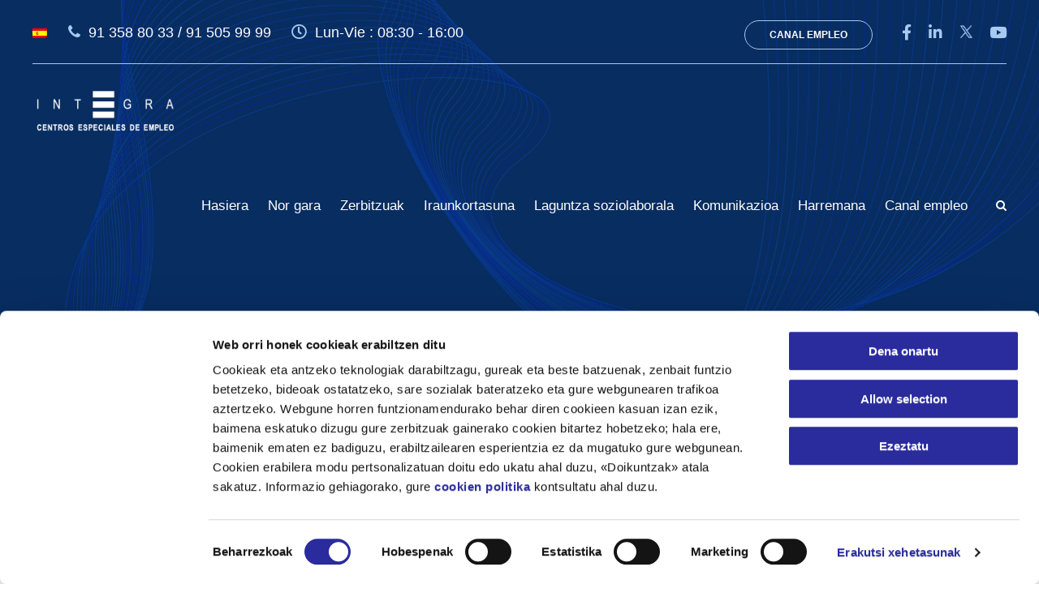

--- FILE ---
content_type: text/html; charset=UTF-8
request_url: https://integracee.es/eu/noticias/votacion-i-concurso-de-manualidades-y-medio-ambiente-de-integra-cee/
body_size: 31783
content:
<!DOCTYPE html>
<html lang="eu-ES" class="no-js">
<head>
	<meta charset="UTF-8">
	<meta name="viewport" content="width=device-width, initial-scale=1">
	<link rel="profile" href="http://gmpg.org/xfn/11">
	<link rel="pingback" href="https://integracee.es/xmlrpc.php">
	<meta name='robots' content='index, follow, max-image-preview:large, max-snippet:-1, max-video-preview:-1' />
	<!-- Google Tag Manager -->
	<script>(function(w,d,s,l,i){w[l]=w[l]||[];w[l].push({'gtm.start':
	new Date().getTime(),event:'gtm.js'});var f=d.getElementsByTagName(s)[0],
	j=d.createElement(s),dl=l!='dataLayer'?'&l='+l:'';j.async=true;j.src=
	'https://www.googletagmanager.com/gtm.js?id='+i+dl;f.parentNode.insertBefore(j,f);
	})(window,document,'script','dataLayer','GTM-PXF3SD6R');</script>
	<!-- End Google Tag Manager -->

	<!-- This site is optimized with the Yoast SEO plugin v26.8 - https://yoast.com/product/yoast-seo-wordpress/ -->
	<title>Votación I Concurso de Medio Ambiente de Integra CEE - Integra CEE | Centro especial de empleo</title>
	<link rel="canonical" href="https://integracee.es/noticias/votacion-i-concurso-de-manualidades-y-medio-ambiente-de-integra-cee/" />
	<meta property="og:locale" content="eu_ES" />
	<meta property="og:type" content="article" />
	<meta property="og:title" content="Votación I Concurso de Medio Ambiente de Integra CEE - Integra CEE | Centro especial de empleo" />
	<meta property="og:description" content="Tras la convocatoria del I Concurso de Medio Ambiente y la selección del jurado de las 3 obras finalistas, abrimos una&nbsp;votación popular para elegir la preferida por el público. Para votar, entra en nuestra página de&nbsp;Twitter&nbsp;y&nbsp;elige tus preferidas a través de la&nbsp;encuesta&nbsp;publicada en nuestro perfil. Tienes&nbsp;hasta el miércoles 31 de mayo de 2023. La obra [&hellip;]" />
	<meta property="og:url" content="https://integracee.es/eu/noticias/votacion-i-concurso-de-manualidades-y-medio-ambiente-de-integra-cee/" />
	<meta property="og:site_name" content="Integra CEE | Centro especial de empleo" />
	<meta property="article:publisher" content="https://www.facebook.com/integracee/" />
	<meta property="article:published_time" content="2023-05-26T10:50:59+00:00" />
	<meta property="article:modified_time" content="2023-05-30T09:18:58+00:00" />
	<meta property="og:image" content="https://integracee.es/wp-content/uploads/2023/05/VotaMedioAmbiente-3.jpg" />
	<meta property="og:image:width" content="257" />
	<meta property="og:image:height" content="273" />
	<meta property="og:image:type" content="image/jpeg" />
	<meta name="author" content="Arancha Sánchez Periáñez" />
	<meta name="twitter:card" content="summary_large_image" />
	<meta name="twitter:creator" content="@integracee" />
	<meta name="twitter:site" content="@integracee" />
	<meta name="twitter:label1" content="Written by" />
	<meta name="twitter:data1" content="Arancha Sánchez Periáñez" />
	<meta name="twitter:label2" content="Est. reading time" />
	<meta name="twitter:data2" content="2 minutes" />
	<script type="application/ld+json" class="yoast-schema-graph">{"@context":"https://schema.org","@graph":[{"@type":"Article","@id":"https://integracee.es/eu/noticias/votacion-i-concurso-de-manualidades-y-medio-ambiente-de-integra-cee/#article","isPartOf":{"@id":"https://integracee.es/eu/noticias/votacion-i-concurso-de-manualidades-y-medio-ambiente-de-integra-cee/"},"author":{"name":"Arancha Sánchez Periáñez","@id":"https://integracee.es/eu/#/schema/person/2629d281d6fbb2e0e9e3714d432f7669"},"headline":"Votación I Concurso de Medio Ambiente de Integra CEE","datePublished":"2023-05-26T10:50:59+00:00","dateModified":"2023-05-30T09:18:58+00:00","mainEntityOfPage":{"@id":"https://integracee.es/eu/noticias/votacion-i-concurso-de-manualidades-y-medio-ambiente-de-integra-cee/"},"wordCount":138,"commentCount":0,"publisher":{"@id":"https://integracee.es/eu/#organization"},"image":{"@id":"https://integracee.es/eu/noticias/votacion-i-concurso-de-manualidades-y-medio-ambiente-de-integra-cee/#primaryimage"},"thumbnailUrl":"https://integracee.es/wp-content/uploads/2023/05/VotaMedioAmbiente-3.jpg","articleSection":["Noticias"],"inLanguage":"eu-ES","potentialAction":[{"@type":"CommentAction","name":"Comment","target":["https://integracee.es/eu/noticias/votacion-i-concurso-de-manualidades-y-medio-ambiente-de-integra-cee/#respond"]}]},{"@type":"WebPage","@id":"https://integracee.es/eu/noticias/votacion-i-concurso-de-manualidades-y-medio-ambiente-de-integra-cee/","url":"https://integracee.es/eu/noticias/votacion-i-concurso-de-manualidades-y-medio-ambiente-de-integra-cee/","name":"Votación I Concurso de Medio Ambiente de Integra CEE - Integra CEE | Centro especial de empleo","isPartOf":{"@id":"https://integracee.es/eu/#website"},"primaryImageOfPage":{"@id":"https://integracee.es/eu/noticias/votacion-i-concurso-de-manualidades-y-medio-ambiente-de-integra-cee/#primaryimage"},"image":{"@id":"https://integracee.es/eu/noticias/votacion-i-concurso-de-manualidades-y-medio-ambiente-de-integra-cee/#primaryimage"},"thumbnailUrl":"https://integracee.es/wp-content/uploads/2023/05/VotaMedioAmbiente-3.jpg","datePublished":"2023-05-26T10:50:59+00:00","dateModified":"2023-05-30T09:18:58+00:00","breadcrumb":{"@id":"https://integracee.es/eu/noticias/votacion-i-concurso-de-manualidades-y-medio-ambiente-de-integra-cee/#breadcrumb"},"inLanguage":"eu-ES","potentialAction":[{"@type":"ReadAction","target":["https://integracee.es/eu/noticias/votacion-i-concurso-de-manualidades-y-medio-ambiente-de-integra-cee/"]}]},{"@type":"ImageObject","inLanguage":"eu-ES","@id":"https://integracee.es/eu/noticias/votacion-i-concurso-de-manualidades-y-medio-ambiente-de-integra-cee/#primaryimage","url":"https://integracee.es/wp-content/uploads/2023/05/VotaMedioAmbiente-3.jpg","contentUrl":"https://integracee.es/wp-content/uploads/2023/05/VotaMedioAmbiente-3.jpg","width":257,"height":273},{"@type":"BreadcrumbList","@id":"https://integracee.es/eu/noticias/votacion-i-concurso-de-manualidades-y-medio-ambiente-de-integra-cee/#breadcrumb","itemListElement":[{"@type":"ListItem","position":1,"name":"Portada","item":"https://integracee.es/eu/"},{"@type":"ListItem","position":2,"name":"Votación I Concurso de Medio Ambiente de Integra CEE"}]},{"@type":"WebSite","@id":"https://integracee.es/eu/#website","url":"https://integracee.es/eu/","name":"Integra CEE | Centro especial de empleo","description":"Contratamos talento. Promovemos inclusión | Medidas alternativas de empleo inclusivo | Contratación de personas con discapacidad","publisher":{"@id":"https://integracee.es/eu/#organization"},"potentialAction":[{"@type":"SearchAction","target":{"@type":"EntryPoint","urlTemplate":"https://integracee.es/eu/?s={search_term_string}"},"query-input":{"@type":"PropertyValueSpecification","valueRequired":true,"valueName":"search_term_string"}}],"inLanguage":"eu-ES"},{"@type":"Organization","@id":"https://integracee.es/eu/#organization","name":"Integra CEE | Centro especial de empleo","url":"https://integracee.es/eu/","logo":{"@type":"ImageObject","inLanguage":"eu-ES","@id":"https://integracee.es/eu/#/schema/logo/image/","url":"https://integracee.es/wp-content/uploads/2020/02/logoBlanco2x-1.png","contentUrl":"https://integracee.es/wp-content/uploads/2020/02/logoBlanco2x-1.png","width":600,"height":235,"caption":"Integra CEE | Centro especial de empleo"},"image":{"@id":"https://integracee.es/eu/#/schema/logo/image/"},"sameAs":["https://www.facebook.com/integracee/","https://x.com/integracee","https://www.linkedin.com/company/integra-centro-especial-de-empleo"]},{"@type":"Person","@id":"https://integracee.es/eu/#/schema/person/2629d281d6fbb2e0e9e3714d432f7669","name":"Arancha Sánchez Periáñez"}]}</script>
	<!-- / Yoast SEO plugin. -->


<link rel='dns-prefetch' href='//cdnjs.cloudflare.com' />
<link rel="alternate" type="application/rss+xml" title="Integra CEE | Centro especial de empleo &raquo; Feed" href="https://integracee.es/eu/feed/" />
<link rel="alternate" type="application/rss+xml" title="Integra CEE | Centro especial de empleo &raquo; Comments Feed" href="https://integracee.es/eu/comments/feed/" />
<link rel="alternate" type="application/rss+xml" title="Integra CEE | Centro especial de empleo &raquo; Votación I Concurso de Medio Ambiente de Integra CEE Comments Feed" href="https://integracee.es/eu/noticias/votacion-i-concurso-de-manualidades-y-medio-ambiente-de-integra-cee/feed/" />
<link rel="alternate" title="oEmbed (JSON)" type="application/json+oembed" href="https://integracee.es/eu/wp-json/oembed/1.0/embed?url=https%3A%2F%2Fintegracee.es%2Feu%2Fnoticias%2Fvotacion-i-concurso-de-manualidades-y-medio-ambiente-de-integra-cee%2F" />
<link rel="alternate" title="oEmbed (XML)" type="text/xml+oembed" href="https://integracee.es/eu/wp-json/oembed/1.0/embed?url=https%3A%2F%2Fintegracee.es%2Feu%2Fnoticias%2Fvotacion-i-concurso-de-manualidades-y-medio-ambiente-de-integra-cee%2F&#038;format=xml" />
<style id='wp-img-auto-sizes-contain-inline-css' type='text/css'>
img:is([sizes=auto i],[sizes^="auto," i]){contain-intrinsic-size:3000px 1500px}
/*# sourceURL=wp-img-auto-sizes-contain-inline-css */
</style>
<link rel='stylesheet' id='gs-swiper-css' href='https://integracee.es/wp-content/plugins/gs-logo-slider/assets/libs/swiper-js/swiper.min.css?ver=3.8.2' type='text/css' media='all' />
<link rel='stylesheet' id='gs-tippyjs-css' href='https://integracee.es/wp-content/plugins/gs-logo-slider/assets/libs/tippyjs/tippy.css?ver=3.8.2' type='text/css' media='all' />
<link rel='stylesheet' id='gs-logo-public-css' href='https://integracee.es/wp-content/plugins/gs-logo-slider/assets/css/gs-logo.min.css?ver=3.8.2' type='text/css' media='all' />
<link rel='stylesheet' id='la-icon-maneger-style-css' href='https://integracee.es/wp-content/uploads/la_icon_sets/style.min.css?ver=6.9' type='text/css' media='all' />
<style id='wp-emoji-styles-inline-css' type='text/css'>

	img.wp-smiley, img.emoji {
		display: inline !important;
		border: none !important;
		box-shadow: none !important;
		height: 1em !important;
		width: 1em !important;
		margin: 0 0.07em !important;
		vertical-align: -0.1em !important;
		background: none !important;
		padding: 0 !important;
	}
/*# sourceURL=wp-emoji-styles-inline-css */
</style>
<link rel='stylesheet' id='wp-block-library-css' href='https://integracee.es/wp-includes/css/dist/block-library/style.min.css?ver=6.9' type='text/css' media='all' />
<style id='wp-block-image-inline-css' type='text/css'>
.wp-block-image>a,.wp-block-image>figure>a{display:inline-block}.wp-block-image img{box-sizing:border-box;height:auto;max-width:100%;vertical-align:bottom}@media not (prefers-reduced-motion){.wp-block-image img.hide{visibility:hidden}.wp-block-image img.show{animation:show-content-image .4s}}.wp-block-image[style*=border-radius] img,.wp-block-image[style*=border-radius]>a{border-radius:inherit}.wp-block-image.has-custom-border img{box-sizing:border-box}.wp-block-image.aligncenter{text-align:center}.wp-block-image.alignfull>a,.wp-block-image.alignwide>a{width:100%}.wp-block-image.alignfull img,.wp-block-image.alignwide img{height:auto;width:100%}.wp-block-image .aligncenter,.wp-block-image .alignleft,.wp-block-image .alignright,.wp-block-image.aligncenter,.wp-block-image.alignleft,.wp-block-image.alignright{display:table}.wp-block-image .aligncenter>figcaption,.wp-block-image .alignleft>figcaption,.wp-block-image .alignright>figcaption,.wp-block-image.aligncenter>figcaption,.wp-block-image.alignleft>figcaption,.wp-block-image.alignright>figcaption{caption-side:bottom;display:table-caption}.wp-block-image .alignleft{float:left;margin:.5em 1em .5em 0}.wp-block-image .alignright{float:right;margin:.5em 0 .5em 1em}.wp-block-image .aligncenter{margin-left:auto;margin-right:auto}.wp-block-image :where(figcaption){margin-bottom:1em;margin-top:.5em}.wp-block-image.is-style-circle-mask img{border-radius:9999px}@supports ((-webkit-mask-image:none) or (mask-image:none)) or (-webkit-mask-image:none){.wp-block-image.is-style-circle-mask img{border-radius:0;-webkit-mask-image:url('data:image/svg+xml;utf8,<svg viewBox="0 0 100 100" xmlns="http://www.w3.org/2000/svg"><circle cx="50" cy="50" r="50"/></svg>');mask-image:url('data:image/svg+xml;utf8,<svg viewBox="0 0 100 100" xmlns="http://www.w3.org/2000/svg"><circle cx="50" cy="50" r="50"/></svg>');mask-mode:alpha;-webkit-mask-position:center;mask-position:center;-webkit-mask-repeat:no-repeat;mask-repeat:no-repeat;-webkit-mask-size:contain;mask-size:contain}}:root :where(.wp-block-image.is-style-rounded img,.wp-block-image .is-style-rounded img){border-radius:9999px}.wp-block-image figure{margin:0}.wp-lightbox-container{display:flex;flex-direction:column;position:relative}.wp-lightbox-container img{cursor:zoom-in}.wp-lightbox-container img:hover+button{opacity:1}.wp-lightbox-container button{align-items:center;backdrop-filter:blur(16px) saturate(180%);background-color:#5a5a5a40;border:none;border-radius:4px;cursor:zoom-in;display:flex;height:20px;justify-content:center;opacity:0;padding:0;position:absolute;right:16px;text-align:center;top:16px;width:20px;z-index:100}@media not (prefers-reduced-motion){.wp-lightbox-container button{transition:opacity .2s ease}}.wp-lightbox-container button:focus-visible{outline:3px auto #5a5a5a40;outline:3px auto -webkit-focus-ring-color;outline-offset:3px}.wp-lightbox-container button:hover{cursor:pointer;opacity:1}.wp-lightbox-container button:focus{opacity:1}.wp-lightbox-container button:focus,.wp-lightbox-container button:hover,.wp-lightbox-container button:not(:hover):not(:active):not(.has-background){background-color:#5a5a5a40;border:none}.wp-lightbox-overlay{box-sizing:border-box;cursor:zoom-out;height:100vh;left:0;overflow:hidden;position:fixed;top:0;visibility:hidden;width:100%;z-index:100000}.wp-lightbox-overlay .close-button{align-items:center;cursor:pointer;display:flex;justify-content:center;min-height:40px;min-width:40px;padding:0;position:absolute;right:calc(env(safe-area-inset-right) + 16px);top:calc(env(safe-area-inset-top) + 16px);z-index:5000000}.wp-lightbox-overlay .close-button:focus,.wp-lightbox-overlay .close-button:hover,.wp-lightbox-overlay .close-button:not(:hover):not(:active):not(.has-background){background:none;border:none}.wp-lightbox-overlay .lightbox-image-container{height:var(--wp--lightbox-container-height);left:50%;overflow:hidden;position:absolute;top:50%;transform:translate(-50%,-50%);transform-origin:top left;width:var(--wp--lightbox-container-width);z-index:9999999999}.wp-lightbox-overlay .wp-block-image{align-items:center;box-sizing:border-box;display:flex;height:100%;justify-content:center;margin:0;position:relative;transform-origin:0 0;width:100%;z-index:3000000}.wp-lightbox-overlay .wp-block-image img{height:var(--wp--lightbox-image-height);min-height:var(--wp--lightbox-image-height);min-width:var(--wp--lightbox-image-width);width:var(--wp--lightbox-image-width)}.wp-lightbox-overlay .wp-block-image figcaption{display:none}.wp-lightbox-overlay button{background:none;border:none}.wp-lightbox-overlay .scrim{background-color:#fff;height:100%;opacity:.9;position:absolute;width:100%;z-index:2000000}.wp-lightbox-overlay.active{visibility:visible}@media not (prefers-reduced-motion){.wp-lightbox-overlay.active{animation:turn-on-visibility .25s both}.wp-lightbox-overlay.active img{animation:turn-on-visibility .35s both}.wp-lightbox-overlay.show-closing-animation:not(.active){animation:turn-off-visibility .35s both}.wp-lightbox-overlay.show-closing-animation:not(.active) img{animation:turn-off-visibility .25s both}.wp-lightbox-overlay.zoom.active{animation:none;opacity:1;visibility:visible}.wp-lightbox-overlay.zoom.active .lightbox-image-container{animation:lightbox-zoom-in .4s}.wp-lightbox-overlay.zoom.active .lightbox-image-container img{animation:none}.wp-lightbox-overlay.zoom.active .scrim{animation:turn-on-visibility .4s forwards}.wp-lightbox-overlay.zoom.show-closing-animation:not(.active){animation:none}.wp-lightbox-overlay.zoom.show-closing-animation:not(.active) .lightbox-image-container{animation:lightbox-zoom-out .4s}.wp-lightbox-overlay.zoom.show-closing-animation:not(.active) .lightbox-image-container img{animation:none}.wp-lightbox-overlay.zoom.show-closing-animation:not(.active) .scrim{animation:turn-off-visibility .4s forwards}}@keyframes show-content-image{0%{visibility:hidden}99%{visibility:hidden}to{visibility:visible}}@keyframes turn-on-visibility{0%{opacity:0}to{opacity:1}}@keyframes turn-off-visibility{0%{opacity:1;visibility:visible}99%{opacity:0;visibility:visible}to{opacity:0;visibility:hidden}}@keyframes lightbox-zoom-in{0%{transform:translate(calc((-100vw + var(--wp--lightbox-scrollbar-width))/2 + var(--wp--lightbox-initial-left-position)),calc(-50vh + var(--wp--lightbox-initial-top-position))) scale(var(--wp--lightbox-scale))}to{transform:translate(-50%,-50%) scale(1)}}@keyframes lightbox-zoom-out{0%{transform:translate(-50%,-50%) scale(1);visibility:visible}99%{visibility:visible}to{transform:translate(calc((-100vw + var(--wp--lightbox-scrollbar-width))/2 + var(--wp--lightbox-initial-left-position)),calc(-50vh + var(--wp--lightbox-initial-top-position))) scale(var(--wp--lightbox-scale));visibility:hidden}}
/*# sourceURL=https://integracee.es/wp-includes/blocks/image/style.min.css */
</style>
<style id='wp-block-columns-inline-css' type='text/css'>
.wp-block-columns{box-sizing:border-box;display:flex;flex-wrap:wrap!important}@media (min-width:782px){.wp-block-columns{flex-wrap:nowrap!important}}.wp-block-columns{align-items:normal!important}.wp-block-columns.are-vertically-aligned-top{align-items:flex-start}.wp-block-columns.are-vertically-aligned-center{align-items:center}.wp-block-columns.are-vertically-aligned-bottom{align-items:flex-end}@media (max-width:781px){.wp-block-columns:not(.is-not-stacked-on-mobile)>.wp-block-column{flex-basis:100%!important}}@media (min-width:782px){.wp-block-columns:not(.is-not-stacked-on-mobile)>.wp-block-column{flex-basis:0;flex-grow:1}.wp-block-columns:not(.is-not-stacked-on-mobile)>.wp-block-column[style*=flex-basis]{flex-grow:0}}.wp-block-columns.is-not-stacked-on-mobile{flex-wrap:nowrap!important}.wp-block-columns.is-not-stacked-on-mobile>.wp-block-column{flex-basis:0;flex-grow:1}.wp-block-columns.is-not-stacked-on-mobile>.wp-block-column[style*=flex-basis]{flex-grow:0}:where(.wp-block-columns){margin-bottom:1.75em}:where(.wp-block-columns.has-background){padding:1.25em 2.375em}.wp-block-column{flex-grow:1;min-width:0;overflow-wrap:break-word;word-break:break-word}.wp-block-column.is-vertically-aligned-top{align-self:flex-start}.wp-block-column.is-vertically-aligned-center{align-self:center}.wp-block-column.is-vertically-aligned-bottom{align-self:flex-end}.wp-block-column.is-vertically-aligned-stretch{align-self:stretch}.wp-block-column.is-vertically-aligned-bottom,.wp-block-column.is-vertically-aligned-center,.wp-block-column.is-vertically-aligned-top{width:100%}
/*# sourceURL=https://integracee.es/wp-includes/blocks/columns/style.min.css */
</style>
<style id='global-styles-inline-css' type='text/css'>
:root{--wp--preset--aspect-ratio--square: 1;--wp--preset--aspect-ratio--4-3: 4/3;--wp--preset--aspect-ratio--3-4: 3/4;--wp--preset--aspect-ratio--3-2: 3/2;--wp--preset--aspect-ratio--2-3: 2/3;--wp--preset--aspect-ratio--16-9: 16/9;--wp--preset--aspect-ratio--9-16: 9/16;--wp--preset--color--black: #000000;--wp--preset--color--cyan-bluish-gray: #abb8c3;--wp--preset--color--white: #ffffff;--wp--preset--color--pale-pink: #f78da7;--wp--preset--color--vivid-red: #cf2e2e;--wp--preset--color--luminous-vivid-orange: #ff6900;--wp--preset--color--luminous-vivid-amber: #fcb900;--wp--preset--color--light-green-cyan: #7bdcb5;--wp--preset--color--vivid-green-cyan: #00d084;--wp--preset--color--pale-cyan-blue: #8ed1fc;--wp--preset--color--vivid-cyan-blue: #0693e3;--wp--preset--color--vivid-purple: #9b51e0;--wp--preset--gradient--vivid-cyan-blue-to-vivid-purple: linear-gradient(135deg,rgb(6,147,227) 0%,rgb(155,81,224) 100%);--wp--preset--gradient--light-green-cyan-to-vivid-green-cyan: linear-gradient(135deg,rgb(122,220,180) 0%,rgb(0,208,130) 100%);--wp--preset--gradient--luminous-vivid-amber-to-luminous-vivid-orange: linear-gradient(135deg,rgb(252,185,0) 0%,rgb(255,105,0) 100%);--wp--preset--gradient--luminous-vivid-orange-to-vivid-red: linear-gradient(135deg,rgb(255,105,0) 0%,rgb(207,46,46) 100%);--wp--preset--gradient--very-light-gray-to-cyan-bluish-gray: linear-gradient(135deg,rgb(238,238,238) 0%,rgb(169,184,195) 100%);--wp--preset--gradient--cool-to-warm-spectrum: linear-gradient(135deg,rgb(74,234,220) 0%,rgb(151,120,209) 20%,rgb(207,42,186) 40%,rgb(238,44,130) 60%,rgb(251,105,98) 80%,rgb(254,248,76) 100%);--wp--preset--gradient--blush-light-purple: linear-gradient(135deg,rgb(255,206,236) 0%,rgb(152,150,240) 100%);--wp--preset--gradient--blush-bordeaux: linear-gradient(135deg,rgb(254,205,165) 0%,rgb(254,45,45) 50%,rgb(107,0,62) 100%);--wp--preset--gradient--luminous-dusk: linear-gradient(135deg,rgb(255,203,112) 0%,rgb(199,81,192) 50%,rgb(65,88,208) 100%);--wp--preset--gradient--pale-ocean: linear-gradient(135deg,rgb(255,245,203) 0%,rgb(182,227,212) 50%,rgb(51,167,181) 100%);--wp--preset--gradient--electric-grass: linear-gradient(135deg,rgb(202,248,128) 0%,rgb(113,206,126) 100%);--wp--preset--gradient--midnight: linear-gradient(135deg,rgb(2,3,129) 0%,rgb(40,116,252) 100%);--wp--preset--font-size--small: 13px;--wp--preset--font-size--medium: 20px;--wp--preset--font-size--large: 36px;--wp--preset--font-size--x-large: 42px;--wp--preset--spacing--20: 0.44rem;--wp--preset--spacing--30: 0.67rem;--wp--preset--spacing--40: 1rem;--wp--preset--spacing--50: 1.5rem;--wp--preset--spacing--60: 2.25rem;--wp--preset--spacing--70: 3.38rem;--wp--preset--spacing--80: 5.06rem;--wp--preset--shadow--natural: 6px 6px 9px rgba(0, 0, 0, 0.2);--wp--preset--shadow--deep: 12px 12px 50px rgba(0, 0, 0, 0.4);--wp--preset--shadow--sharp: 6px 6px 0px rgba(0, 0, 0, 0.2);--wp--preset--shadow--outlined: 6px 6px 0px -3px rgb(255, 255, 255), 6px 6px rgb(0, 0, 0);--wp--preset--shadow--crisp: 6px 6px 0px rgb(0, 0, 0);}:where(.is-layout-flex){gap: 0.5em;}:where(.is-layout-grid){gap: 0.5em;}body .is-layout-flex{display: flex;}.is-layout-flex{flex-wrap: wrap;align-items: center;}.is-layout-flex > :is(*, div){margin: 0;}body .is-layout-grid{display: grid;}.is-layout-grid > :is(*, div){margin: 0;}:where(.wp-block-columns.is-layout-flex){gap: 2em;}:where(.wp-block-columns.is-layout-grid){gap: 2em;}:where(.wp-block-post-template.is-layout-flex){gap: 1.25em;}:where(.wp-block-post-template.is-layout-grid){gap: 1.25em;}.has-black-color{color: var(--wp--preset--color--black) !important;}.has-cyan-bluish-gray-color{color: var(--wp--preset--color--cyan-bluish-gray) !important;}.has-white-color{color: var(--wp--preset--color--white) !important;}.has-pale-pink-color{color: var(--wp--preset--color--pale-pink) !important;}.has-vivid-red-color{color: var(--wp--preset--color--vivid-red) !important;}.has-luminous-vivid-orange-color{color: var(--wp--preset--color--luminous-vivid-orange) !important;}.has-luminous-vivid-amber-color{color: var(--wp--preset--color--luminous-vivid-amber) !important;}.has-light-green-cyan-color{color: var(--wp--preset--color--light-green-cyan) !important;}.has-vivid-green-cyan-color{color: var(--wp--preset--color--vivid-green-cyan) !important;}.has-pale-cyan-blue-color{color: var(--wp--preset--color--pale-cyan-blue) !important;}.has-vivid-cyan-blue-color{color: var(--wp--preset--color--vivid-cyan-blue) !important;}.has-vivid-purple-color{color: var(--wp--preset--color--vivid-purple) !important;}.has-black-background-color{background-color: var(--wp--preset--color--black) !important;}.has-cyan-bluish-gray-background-color{background-color: var(--wp--preset--color--cyan-bluish-gray) !important;}.has-white-background-color{background-color: var(--wp--preset--color--white) !important;}.has-pale-pink-background-color{background-color: var(--wp--preset--color--pale-pink) !important;}.has-vivid-red-background-color{background-color: var(--wp--preset--color--vivid-red) !important;}.has-luminous-vivid-orange-background-color{background-color: var(--wp--preset--color--luminous-vivid-orange) !important;}.has-luminous-vivid-amber-background-color{background-color: var(--wp--preset--color--luminous-vivid-amber) !important;}.has-light-green-cyan-background-color{background-color: var(--wp--preset--color--light-green-cyan) !important;}.has-vivid-green-cyan-background-color{background-color: var(--wp--preset--color--vivid-green-cyan) !important;}.has-pale-cyan-blue-background-color{background-color: var(--wp--preset--color--pale-cyan-blue) !important;}.has-vivid-cyan-blue-background-color{background-color: var(--wp--preset--color--vivid-cyan-blue) !important;}.has-vivid-purple-background-color{background-color: var(--wp--preset--color--vivid-purple) !important;}.has-black-border-color{border-color: var(--wp--preset--color--black) !important;}.has-cyan-bluish-gray-border-color{border-color: var(--wp--preset--color--cyan-bluish-gray) !important;}.has-white-border-color{border-color: var(--wp--preset--color--white) !important;}.has-pale-pink-border-color{border-color: var(--wp--preset--color--pale-pink) !important;}.has-vivid-red-border-color{border-color: var(--wp--preset--color--vivid-red) !important;}.has-luminous-vivid-orange-border-color{border-color: var(--wp--preset--color--luminous-vivid-orange) !important;}.has-luminous-vivid-amber-border-color{border-color: var(--wp--preset--color--luminous-vivid-amber) !important;}.has-light-green-cyan-border-color{border-color: var(--wp--preset--color--light-green-cyan) !important;}.has-vivid-green-cyan-border-color{border-color: var(--wp--preset--color--vivid-green-cyan) !important;}.has-pale-cyan-blue-border-color{border-color: var(--wp--preset--color--pale-cyan-blue) !important;}.has-vivid-cyan-blue-border-color{border-color: var(--wp--preset--color--vivid-cyan-blue) !important;}.has-vivid-purple-border-color{border-color: var(--wp--preset--color--vivid-purple) !important;}.has-vivid-cyan-blue-to-vivid-purple-gradient-background{background: var(--wp--preset--gradient--vivid-cyan-blue-to-vivid-purple) !important;}.has-light-green-cyan-to-vivid-green-cyan-gradient-background{background: var(--wp--preset--gradient--light-green-cyan-to-vivid-green-cyan) !important;}.has-luminous-vivid-amber-to-luminous-vivid-orange-gradient-background{background: var(--wp--preset--gradient--luminous-vivid-amber-to-luminous-vivid-orange) !important;}.has-luminous-vivid-orange-to-vivid-red-gradient-background{background: var(--wp--preset--gradient--luminous-vivid-orange-to-vivid-red) !important;}.has-very-light-gray-to-cyan-bluish-gray-gradient-background{background: var(--wp--preset--gradient--very-light-gray-to-cyan-bluish-gray) !important;}.has-cool-to-warm-spectrum-gradient-background{background: var(--wp--preset--gradient--cool-to-warm-spectrum) !important;}.has-blush-light-purple-gradient-background{background: var(--wp--preset--gradient--blush-light-purple) !important;}.has-blush-bordeaux-gradient-background{background: var(--wp--preset--gradient--blush-bordeaux) !important;}.has-luminous-dusk-gradient-background{background: var(--wp--preset--gradient--luminous-dusk) !important;}.has-pale-ocean-gradient-background{background: var(--wp--preset--gradient--pale-ocean) !important;}.has-electric-grass-gradient-background{background: var(--wp--preset--gradient--electric-grass) !important;}.has-midnight-gradient-background{background: var(--wp--preset--gradient--midnight) !important;}.has-small-font-size{font-size: var(--wp--preset--font-size--small) !important;}.has-medium-font-size{font-size: var(--wp--preset--font-size--medium) !important;}.has-large-font-size{font-size: var(--wp--preset--font-size--large) !important;}.has-x-large-font-size{font-size: var(--wp--preset--font-size--x-large) !important;}
:where(.wp-block-columns.is-layout-flex){gap: 2em;}:where(.wp-block-columns.is-layout-grid){gap: 2em;}
/*# sourceURL=global-styles-inline-css */
</style>
<style id='core-block-supports-inline-css' type='text/css'>
.wp-container-core-columns-is-layout-9d6595d7{flex-wrap:nowrap;}
/*# sourceURL=core-block-supports-inline-css */
</style>

<style id='classic-theme-styles-inline-css' type='text/css'>
/*! This file is auto-generated */
.wp-block-button__link{color:#fff;background-color:#32373c;border-radius:9999px;box-shadow:none;text-decoration:none;padding:calc(.667em + 2px) calc(1.333em + 2px);font-size:1.125em}.wp-block-file__button{background:#32373c;color:#fff;text-decoration:none}
/*# sourceURL=/wp-includes/css/classic-themes.min.css */
</style>
<link rel='stylesheet' id='contact-form-7-css' href='https://integracee.es/wp-content/plugins/contact-form-7/includes/css/styles.css?ver=6.1.4' type='text/css' media='all' />
<link rel='stylesheet' id='font-awesome-v4shim-css' href='https://integracee.es/wp-content/plugins/types/vendor/toolset/toolset-common/res/lib/font-awesome/css/v4-shims.css?ver=5.13.0' type='text/css' media='screen' />
<link rel='stylesheet' id='font-awesome-css' href='https://integracee.es/wp-content/plugins/types/vendor/toolset/toolset-common/res/lib/font-awesome/css/all.css?ver=5.13.0' type='text/css' media='screen' />
<link rel='stylesheet' id='fa5-css' href='https://integracee.es/wp-content/plugins/goodlayers-core/plugins/fa5/fa5.css?ver=6.9' type='text/css' media='all' />
<link rel='stylesheet' id='elegant-font-css' href='https://integracee.es/wp-content/plugins/goodlayers-core/plugins/elegant/elegant-font.css?ver=6.9' type='text/css' media='all' />
<link rel='stylesheet' id='ionicons-css' href='https://integracee.es/wp-content/plugins/goodlayers-core/plugins/ionicons/ionicons.css?ver=6.9' type='text/css' media='all' />
<link rel='stylesheet' id='simple-line-icons-css' href='https://integracee.es/wp-content/plugins/goodlayers-core/plugins/simpleline/simpleline.css?ver=6.9' type='text/css' media='all' />
<link rel='stylesheet' id='gdlr-core-plugin-css' href='https://integracee.es/wp-content/plugins/goodlayers-core/plugins/style.css?ver=1768492823' type='text/css' media='all' />
<link rel='stylesheet' id='gdlr-core-page-builder-css' href='https://integracee.es/wp-content/plugins/goodlayers-core/include/css/page-builder.css?ver=6.9' type='text/css' media='all' />
<link rel='stylesheet' id='wpa-css-css' href='https://integracee.es/wp-content/plugins/honeypot/includes/css/wpa.css?ver=2.3.04' type='text/css' media='all' />
<link rel='stylesheet' id='wp-polls-css' href='https://integracee.es/wp-content/plugins/wp-polls/polls-css.css?ver=2.77.3' type='text/css' media='all' />
<style id='wp-polls-inline-css' type='text/css'>
.wp-polls .pollbar {
	margin: 1px;
	font-size: 8px;
	line-height: 10px;
	height: 10px;
	background: #0a2d6;
	border: 1px solid #ffffff;
}

/*# sourceURL=wp-polls-inline-css */
</style>
<link rel='stylesheet' id='wpml-legacy-horizontal-list-0-css' href='https://integracee.es/wp-content/plugins/sitepress-multilingual-cms/templates/language-switchers/legacy-list-horizontal/style.min.css?ver=1' type='text/css' media='all' />
<link rel='stylesheet' id='fontawesome-cdn-css' href='https://cdnjs.cloudflare.com/ajax/libs/font-awesome/4.7.0/css/font-awesome.min.css?ver=6.9' type='text/css' media='all' />
<link rel='stylesheet' id='cannamed-style-core-css' href='https://integracee.es/wp-content/themes/cannamed/css/style-core.css?ver=6.9' type='text/css' media='all' />
<link rel='stylesheet' id='cannamed-custom-style-css' href='https://integracee.es/wp-content/uploads/cannamed-style-custom.css?1768492823&#038;ver=6.9' type='text/css' media='all' />
<link rel='stylesheet' id='mdp-readabler-css' href='https://integracee.es/wp-content/plugins/readabler/css/readabler.min.css?ver=2.0.13' type='text/css' media='all' />
<style id='mdp-readabler-inline-css' type='text/css'>

		:root{
			--readabler-overlay: rgba(2, 83, 238, 1);--readabler-bg: rgba(255, 255, 255, 1);--readabler-bg-dark: rgba(22, 25, 27, 1);--readabler-text: rgba(51, 51, 51, 1);--readabler-text-dark: rgba(222, 239, 253, 1);--readabler-color: rgba(6, 41, 99, 1);--readabler-color-dark: rgba(6, 41, 99, 1);--readabler-color-transparent: rgba(6,41,99,.2);--readabler-color-transparent-dark: rgba(6,41,99,.2);--readabler-color-transparent-15: rgba(6,41,99,.15);--readabler-color-transparent-15-dark: rgba(6,41,99,.15);--readabler-color-transparent-25: rgba(6,41,99,.25);--readabler-color-transparent-25-dark: rgba(6,41,99,.25);--readabler-color-transparent-50: rgba(6,41,99,.5);--readabler-color-transparent-50-dark: rgba(6,41,99,.5);--readabler-border-radius: 20px;--readabler-animate: 600ms;--readabler-reading-mask-color: rgba(0, 0, 0, 0.7);--readabler-text-magnifier-bg-color: rgba(51, 51, 51, 1);--readabler-text-magnifier-color: rgba(255, 255, 255, 1);--readabler-text-magnifier-font-size: 36px;--readabler-highlight-titles-style: solid;--readabler-highlight-titles-color: rgba(6, 41, 99, 1);--readabler-highlight-titles-width: 2px;--readabler-highlight-titles-offset: 2px;--readabler-highlight-links-style: solid;--readabler-highlight-links-color: rgba(6, 41, 99, 1);--readabler-highlight-links-width: 2px;--readabler-highlight-links-offset: 2px;--readabler-reading-guide-width: 500px;--readabler-reading-guide-height: 12px;--readabler-reading-guide-bg-color: rgba(6, 41, 99, 1);--readabler-reading-guide-border-color: rgba(0, 0, 0, 1);--readabler-reading-guide-border-width: 2px;--readabler-reading-guide-border-radius: 10px;--readabler-reading-guide-arrow: 10;--readabler-highlight-hover-style: solid;--readabler-highlight-hover-color: rgba(6, 41, 99, 1);--readabler-highlight-hover-width: 2px;--readabler-highlight-hover-offset: 2px;--readabler-highlight-focus-style: solid;--readabler-highlight-focus-color: rgba(6, 41, 99, 1);--readabler-highlight-focus-width: 2px;--readabler-highlight-focus-offset: 2px;
		}
		.mdp-readabler-tts {
		
			--readabler-tts-bg: rgba(6, 41, 99, 1);
			--readabler-tts-color: rgba(255, 255, 255, 1);
			
		}
        .mdp-readabler-trigger-button-box{
        
            --readabler-btn-margin: 10px;
            --readabler-btn-padding: 20px;
            --readabler-btn-radius: 50px;
            --readabler-btn-color: rgba(255, 255, 255, 1);
            --readabler-btn-color-hover: rgba(6, 41, 99, 1);
            --readabler-btn-bg: rgba(6, 41, 99, 1);
            --readabler-btn-bg-hover: rgba(255, 255, 255, 1);
            --readabler-btn-size: 24px;
            --readabler-btn-delay: 0s;
        
        }
		#mdp-readabler-voice-navigation{
			--readabler-bg: rgba(255, 255, 255, 1);
            --readabler-bg-dark: rgba(22, 25, 27, 1);
            --readabler-text: rgba(51, 51, 51, 1);
            --readabler-text-dark: rgba(222, 239, 253, 1);
            --readabler-color: rgba(6, 41, 99, 1);
            --readabler-color-dark: rgba(6, 41, 99, 1);
            --readabler-color-transparent: rgba(6,41,99,.2);
            --readabler-color-transparent-dark: rgba(6,41,99,.2);
            --readabler-border-radius: 20px;
            --readabler-animate: 600ms;
		}
		
	        #mdp-readabler-keyboard-box {
	        
	        	--readabler-keyboard-light-bg: rgba(236, 236, 236, 1);
	        	--readabler-keyboard-light-key-bg: rgba(255, 255, 255, 1);
	        	--readabler-keyboard-light-key: rgba(17, 17, 17, 1);	        	
	        	--readabler-keyboard-dark-bg: rgba(0, 0, 0, 0.8);
	        	--readabler-keyboard-dark-key-bg: rgba(0, 0, 0, 0.5);
	        	--readabler-keyboard-dark-key: rgba(255, 255, 255, 1);
	        
	        }	        
	        
/*# sourceURL=mdp-readabler-inline-css */
</style>
<link rel='stylesheet' id='cannamed-child-theme-style-css' href='https://integracee.es/wp-content/themes/cannamed-child/style.css?ver=6.9' type='text/css' media='all' />
<link rel='stylesheet' id='wp-block-paragraph-css' href='https://integracee.es/wp-includes/blocks/paragraph/style.min.css?ver=6.9' type='text/css' media='all' />
<script type="text/javascript" src="https://integracee.es/wp-includes/js/jquery/jquery.min.js?ver=3.7.1" id="jquery-core-js"></script>
<script type="text/javascript" src="https://integracee.es/wp-includes/js/jquery/jquery-migrate.min.js?ver=3.4.1" id="jquery-migrate-js"></script>
<script type="text/javascript" id="wpml-cookie-js-extra">
/* <![CDATA[ */
var wpml_cookies = {"wp-wpml_current_language":{"value":"eu","expires":1,"path":"/"}};
var wpml_cookies = {"wp-wpml_current_language":{"value":"eu","expires":1,"path":"/"}};
//# sourceURL=wpml-cookie-js-extra
/* ]]> */
</script>
<script type="text/javascript" src="https://integracee.es/wp-content/plugins/sitepress-multilingual-cms/res/js/cookies/language-cookie.js?ver=486900" id="wpml-cookie-js" defer="defer" data-wp-strategy="defer"></script>
<script type="text/javascript" src="https://integracee.es/wp-content/plugins/superfly-menu/includes/vendor/looks_awesome/icon_manager/js/md5.js?ver=1.0,0" id="la-icon-manager-md5-js"></script>
<script type="text/javascript" src="https://integracee.es/wp-content/plugins/superfly-menu/includes/vendor/looks_awesome/icon_manager/js/util.js?ver=1.0,0" id="la-icon-manager-util-js"></script>
<script type="text/javascript" id="wpso-front-scripts-js-extra">
/* <![CDATA[ */
var wpso = {"ajaxurl":"https://integracee.es/wp-admin/admin-ajax.php","nonce":"691da03b16","user_items":[]};
//# sourceURL=wpso-front-scripts-js-extra
/* ]]> */
</script>
<script type="text/javascript" src="https://integracee.es/wp-content/plugins/wp-sort-order/js/front-scripts.js?ver=2026010623" id="wpso-front-scripts-js"></script>
<link rel="https://api.w.org/" href="https://integracee.es/eu/wp-json/" /><link rel="alternate" title="JSON" type="application/json" href="https://integracee.es/eu/wp-json/wp/v2/posts/17568" /><link rel="EditURI" type="application/rsd+xml" title="RSD" href="https://integracee.es/xmlrpc.php?rsd" />
<meta name="generator" content="WordPress 6.9" />
<link rel='shortlink' href='https://integracee.es/eu/?p=17568' />
<meta name="generator" content="WPML ver:4.8.6 stt:16,8,63,2;" />
<meta name="generator" content="Powered by Slider Revolution 6.7.40 - responsive, Mobile-Friendly Slider Plugin for WordPress with comfortable drag and drop interface." />
<link rel="icon" href="https://integracee.es/wp-content/uploads/2023/01/cropped-Favicon-32x32.png" sizes="32x32" />
<link rel="icon" href="https://integracee.es/wp-content/uploads/2023/01/cropped-Favicon-192x192.png" sizes="192x192" />
<link rel="apple-touch-icon" href="https://integracee.es/wp-content/uploads/2023/01/cropped-Favicon-180x180.png" />
<meta name="msapplication-TileImage" content="https://integracee.es/wp-content/uploads/2023/01/cropped-Favicon-270x270.png" />
<script src="https://unpkg.com/@lottiefiles/lottie-player@latest/dist/lottie-player.js"></script><script>function setREVStartSize(e){
			//window.requestAnimationFrame(function() {
				window.RSIW = window.RSIW===undefined ? window.innerWidth : window.RSIW;
				window.RSIH = window.RSIH===undefined ? window.innerHeight : window.RSIH;
				try {
					var pw = document.getElementById(e.c).parentNode.offsetWidth,
						newh;
					pw = pw===0 || isNaN(pw) || (e.l=="fullwidth" || e.layout=="fullwidth") ? window.RSIW : pw;
					e.tabw = e.tabw===undefined ? 0 : parseInt(e.tabw);
					e.thumbw = e.thumbw===undefined ? 0 : parseInt(e.thumbw);
					e.tabh = e.tabh===undefined ? 0 : parseInt(e.tabh);
					e.thumbh = e.thumbh===undefined ? 0 : parseInt(e.thumbh);
					e.tabhide = e.tabhide===undefined ? 0 : parseInt(e.tabhide);
					e.thumbhide = e.thumbhide===undefined ? 0 : parseInt(e.thumbhide);
					e.mh = e.mh===undefined || e.mh=="" || e.mh==="auto" ? 0 : parseInt(e.mh,0);
					if(e.layout==="fullscreen" || e.l==="fullscreen")
						newh = Math.max(e.mh,window.RSIH);
					else{
						e.gw = Array.isArray(e.gw) ? e.gw : [e.gw];
						for (var i in e.rl) if (e.gw[i]===undefined || e.gw[i]===0) e.gw[i] = e.gw[i-1];
						e.gh = e.el===undefined || e.el==="" || (Array.isArray(e.el) && e.el.length==0)? e.gh : e.el;
						e.gh = Array.isArray(e.gh) ? e.gh : [e.gh];
						for (var i in e.rl) if (e.gh[i]===undefined || e.gh[i]===0) e.gh[i] = e.gh[i-1];
											
						var nl = new Array(e.rl.length),
							ix = 0,
							sl;
						e.tabw = e.tabhide>=pw ? 0 : e.tabw;
						e.thumbw = e.thumbhide>=pw ? 0 : e.thumbw;
						e.tabh = e.tabhide>=pw ? 0 : e.tabh;
						e.thumbh = e.thumbhide>=pw ? 0 : e.thumbh;
						for (var i in e.rl) nl[i] = e.rl[i]<window.RSIW ? 0 : e.rl[i];
						sl = nl[0];
						for (var i in nl) if (sl>nl[i] && nl[i]>0) { sl = nl[i]; ix=i;}
						var m = pw>(e.gw[ix]+e.tabw+e.thumbw) ? 1 : (pw-(e.tabw+e.thumbw)) / (e.gw[ix]);
						newh =  (e.gh[ix] * m) + (e.tabh + e.thumbh);
					}
					var el = document.getElementById(e.c);
					if (el!==null && el) el.style.height = newh+"px";
					el = document.getElementById(e.c+"_wrapper");
					if (el!==null && el) {
						el.style.height = newh+"px";
						el.style.display = "block";
					}
				} catch(e){
					console.log("Failure at Presize of Slider:" + e)
				}
			//});
		  };</script>
		<style type="text/css" id="wp-custom-css">
			/*organigrama last update*/
div#lastUpdate {
    position: absolute;
    color: #fff;
    text-align: center;
    width: 100%;
    left: 0;
    margin-top: -30px;
    z-index: 1;
}
/*encuesta concurso fotografia*/

div#polls-5 {
    background-color: #f2f2f2;
    padding: 6px;
}

#polls_form_5 > p:nth-child(3) > strong {
    font-size: 23px;
    color: #092963;
}

/* Marca en el banner */
a#CybotCookiebotDialogPoweredbyCybot,
div#CybotCookiebotDialogPoweredByText {
  display: none;
}
/*encuestas*/
.wp-polls .pollbar {
    margin: 3px;
    font-size: 10px;
    line-height: 11px;
    height: 10px;
    background-image:none!important;
    border: 3px solid #0b2d61;
    background-color: #0b2d61 !important;
}

.cannamed-content-area.cannamed-item-pdlr.cannamed-sidebar-style-none.clearfix {
    border: 1px solid #cbcbcb;
    margin: 5px;
}

/* Marca en el activador de privacidad */
#CookiebotWidget .CookiebotWidget-body .CookiebotWidget-main-logo {
    display: none;
}
/*subrayado en links posts*/
.type-post a {
    text-decoration: underline;
	  color: #092963;
}
p.subrayado{text-decoration:underline}

.gdlr-core-blog-link-format {
    background-color: #e6e6e6;
}

.vimeo-iframe-wrapper {
  position: absolute;
  top: 0;
  left: 0;
  width: 100%;
  height: 100%;
  z-index: 1;
  pointer-events: none;
  overflow: hidden;
}

.cannamed-top-bar-right-social .fa-twitter:before{
	content: "";
	background-image:url('/wp-content/uploads/2023/10/NewTwitterLogoX.png');
	background-size: 16px;
	display: block;
    height: 16px;
    width: 16px;
}

.cannamed-copyright-right .fa-twitter:before{
	content: "";
	background-image:url('/wp-content/uploads/2023/10/NewTwitterLogoX.png');
	background-size: 16px;
	display: block;
    height: 16px;
    width: 16px;filter: brightness(0) saturate(100%) invert(11%) sepia(33%) saturate(5987%) hue-rotate(210deg) brightness(95%) contrast(97%);
}

.cannamed-top-bar-right-social .fa-twitter:hover {
	filter: brightness(100);
}

/* Make the iframe keep an aspect ratio, and
position it in the middle of its parent wrapper*/

.vimeo-iframe-wrapper iframe {
  width: 100vw;
  height: 56.25vw; /* Given a 16:9 aspect ratio, 9/16*100 = 56.25 */
  min-height: 100vh;
  min-width: 177.77vh; /* Given a 16:9 aspect ratio, 16/9*100 = 177.77 */
  position: absolute;
  top: 50%;
  left: 50%;
  transform: translate(-50%, -50%);
}

		</style>
			<meta name="google-site-verification" content="3jaCZXMfY8j1_C-SpfMJmRrBWO_9BQ1unxjA1MzCHZU" />
<link rel='stylesheet' id='rs-plugin-settings-css' href='//integracee.es/wp-content/plugins/revslider/sr6/assets/css/rs6.css?ver=6.7.40' type='text/css' media='all' />
<style id='rs-plugin-settings-inline-css' type='text/css'>
#rs-demo-id {}
/*# sourceURL=rs-plugin-settings-inline-css */
</style>
</head>

<body class="wp-singular post-template-default single single-post postid-17568 single-format-standard wp-theme-cannamed wp-child-theme-cannamed-child gdlr-core-body cannamed-body cannamed-body-front cannamed-full  cannamed-with-sticky-navigation  cannamed-blog-style-4  cannamed-blockquote-style-1 gdlr-core-link-to-lightbox" data-home-url="https://integracee.es/eu/" >
<div class="cannamed-mobile-header-wrap" ><div class="cannamed-mobile-header cannamed-header-background cannamed-style-slide cannamed-sticky-mobile-navigation " id="cannamed-mobile-header" ><div class="cannamed-mobile-header-container cannamed-container clearfix" ><div class="cannamed-logo  cannamed-item-pdlr"><div class="cannamed-logo-inner"><a class="" href="https://integracee.es/eu/" ><img src="https://integracee.es/wp-content/uploads/2023/05/GrupoINTEGRA_logotipo_web_blanco_v2.png" alt="" width="426" height="134" title="GrupoINTEGRA_logotipo_web_blanco_v2"  srcset="https://integracee.es/wp-content/uploads/2023/05/GrupoINTEGRA_logotipo_web_blanco_v2.png 1x, https://integracee.es/wp-content/uploads/2023/05/GrupoINTEGRA_logotipo_web_blanco_v2.png 2x"  /></a></div></div><div class="cannamed-mobile-menu-right" ><div class="cannamed-main-menu-search" id="cannamed-mobile-top-search" ><i class="fa fa-search" ></i></div><div class="cannamed-top-search-wrap" >
	<div class="cannamed-top-search-close" ></div>

	<div class="cannamed-top-search-row" >
		<div class="cannamed-top-search-cell" >
			<form role="search" method="get" class="search-form" action="https://integracee.es/eu/">
	<input type="text" class="search-field cannamed-title-font" placeholder="Search..." value="" name="s">
	<div class="cannamed-top-search-submit"><i class="fa fa-search" ></i></div>
	<input type="submit" class="search-submit" value="Search">
	<div class="cannamed-top-search-close"><i class="icon_close" ></i></div>
</form>
		</div>
	</div>

</div>
<div class="cannamed-mobile-menu" ><a class="cannamed-mm-menu-button cannamed-mobile-menu-button cannamed-mobile-button-hamburger" href="#cannamed-mobile-menu" ><span></span></a><div class="cannamed-mm-menu-wrap cannamed-navigation-font" id="cannamed-mobile-menu" data-slide="left" ><ul id="menu-menu-principal-euskera" class="m-menu"><li class="menu-item menu-item-type-custom menu-item-object-custom menu-item-18324"><a href="/eu/">Hasiera</a></li>
<li class="menu-item menu-item-type-custom menu-item-object-custom menu-item-has-children menu-item-18325"><a href="#">Nor gara</a>
<ul class="sub-menu">
	<li class="menu-item menu-item-type-post_type menu-item-object-page menu-item-18326"><a href="https://integracee.es/eu/nor-gara/ezagut-gaitzazu/">Ezagut gaitzazu</a></li>
	<li class="menu-item menu-item-type-post_type menu-item-object-page menu-item-18327"><a href="https://integracee.es/eu/nor-gara/kudeaketa-taldea/">Kudeaketa taldea</a></li>
	<li class="menu-item menu-item-type-post_type menu-item-object-page menu-item-18328"><a href="https://integracee.es/eu/bulego-nagusiak/">Bulego nagusiak</a></li>
	<li class="menu-item menu-item-type-post_type menu-item-object-page menu-item-18329"><a href="https://integracee.es/eu/nor-gara/sistema-integratuak/">Sistema integratuak</a></li>
</ul>
</li>
<li class="menu-item menu-item-type-custom menu-item-object-custom menu-item-has-children menu-item-18330"><a href="#">Zerbitzuak</a>
<ul class="sub-menu">
	<li class="menu-item menu-item-type-post_type menu-item-object-page menu-item-18331"><a href="https://integracee.es/eu/zerbitzuak/zergatik-aukeratu/">Zergatik aukeratu</a></li>
	<li class="menu-item menu-item-type-post_type menu-item-object-page menu-item-18332"><a href="https://integracee.es/eu/zerbitzuak/garbiketa/">Garbiketa</a></li>
	<li class="menu-item menu-item-type-post_type menu-item-object-page menu-item-18333"><a href="https://integracee.es/eu/zerbitzuak/zerbitzu-osagarriak/">Zerbitzu osagarriak</a></li>
	<li class="menu-item menu-item-type-post_type menu-item-object-page menu-item-18334"><a href="https://integracee.es/eu/zerbitzuak/mantentze-lanak/">Mantentze-lanak</a></li>
	<li class="menu-item menu-item-type-post_type menu-item-object-page menu-item-18335"><a href="https://integracee.es/eu/zerbitzuak/ingurumen-zerbitzuak/">Ingurumen-zerbitzuak</a></li>
	<li class="menu-item menu-item-type-post_type menu-item-object-page menu-item-18336"><a href="https://integracee.es/eu/zerbitzuak/facility-management/">Facility Management</a></li>
	<li class="menu-item menu-item-type-post_type menu-item-object-page menu-item-18337"><a href="https://integracee.es/eu/zerbitzuak/logistika-eta-eskulanak/">Logistika eta eskulanak</a></li>
	<li class="menu-item menu-item-type-post_type menu-item-object-page menu-item-18338"><a href="https://integracee.es/eu/zerbitzuak/neurri-alternatiboak/">Neurri Alternatiboak</a></li>
</ul>
</li>
<li class="menu-item menu-item-type-custom menu-item-object-custom menu-item-has-children menu-item-23732"><a href="#">Iraunkortasuna</a>
<ul class="sub-menu">
	<li class="menu-item menu-item-type-post_type menu-item-object-page menu-item-23735"><a href="https://integracee.es/eu/sostenibilidad-ambiental/">Ingurumenaren iraunkortasuna</a></li>
	<li class="menu-item menu-item-type-post_type menu-item-object-page menu-item-23734"><a href="https://integracee.es/eu/sostenibilidad-social/">Jasangarritasun soziala</a></li>
	<li class="menu-item menu-item-type-post_type menu-item-object-page menu-item-23733"><a href="https://integracee.es/eu/sostenibilidad-de-buen-gobierno/">Gobernantza onaren jasangarritasuna</a></li>
</ul>
</li>
<li class="menu-item menu-item-type-custom menu-item-object-custom menu-item-has-children menu-item-18339"><a href="#">Laguntza soziolaborala</a>
<ul class="sub-menu">
	<li class="menu-item menu-item-type-post_type menu-item-object-page menu-item-18340"><a href="https://integracee.es/eu/laguntza-soziolaboral/garapen-profesionalerako-eta-pertsonalerako-programak/">Garapen profesionalerako eta pertsonalerako programak</a></li>
	<li class="menu-item menu-item-type-post_type menu-item-object-page menu-item-18341"><a href="https://integracee.es/eu/laguntza-soziolaboral/sentsibilizazio/">Sentsibilizazio</a></li>
	<li class="menu-item menu-item-type-post_type menu-item-object-page menu-item-18342"><a href="https://integracee.es/eu/laguntza-soziolaboral/itunak/">Itunak</a></li>
</ul>
</li>
<li class="menu-item menu-item-type-custom menu-item-object-custom menu-item-has-children menu-item-18343"><a href="#">Komunikazioa</a>
<ul class="sub-menu">
	<li class="menu-item menu-item-type-post_type menu-item-object-page menu-item-18344"><a href="https://integracee.es/eu/komunikazioa/iragarkiak/">Iragarkiak</a></li>
	<li class="menu-item menu-item-type-post_type menu-item-object-page menu-item-18345"><a href="https://integracee.es/eu/komunikazioa/memoriak/">Memoriak</a></li>
	<li class="menu-item menu-item-type-post_type menu-item-object-page menu-item-18346"><a href="https://integracee.es/eu/komunikazioa/komunikabideekin-harremanetan-jartzeko/">Komunikabideekin harremanetan jartzeko</a></li>
</ul>
</li>
<li class="menu-item menu-item-type-custom menu-item-object-custom menu-item-has-children menu-item-18347"><a href="/eu/formulario-de-contacto/">Harremana</a>
<ul class="sub-menu">
	<li class="menu-item menu-item-type-post_type menu-item-object-page menu-item-18348"><a href="https://integracee.es/eu/harremanetarako-galdetegia/">Harremanetarako galdetegia</a></li>
</ul>
</li>
<li class="menu-item menu-item-type-custom menu-item-object-custom menu-item-22836"><a href="https://canaldeempleo.es/INTEGRACEE">Canal empleo</a></li>
</ul></div></div></div></div></div></div><div class="cannamed-body-outer-wrapper ">
		<div class="cannamed-body-wrapper clearfix  cannamed-with-transparent-header cannamed-with-frame">
	<div class="cannamed-header-background-transparent" ><div class="cannamed-top-bar  cannamed-inner" ><div class="cannamed-top-bar-background" ></div><div class="cannamed-top-bar-container cannamed-container " ><div class="cannamed-top-bar-container-inner clearfix" ><div class="cannamed-top-bar-left cannamed-item-pdlr"><div class="cannamed-top-bar-left-text"><span class="cannamed-custom-wpml-flag" ><span class="cannamed-custom-wpml-flag-item cannamed-language-code-es" ><a href="https://integracee.es/eu/noticias/votacion-i-concurso-de-manualidades-y-medio-ambiente-de-integra-cee/" ><img src="https://integracee.es/wp-content/plugins/sitepress-multilingual-cms/res/flags/es.png" alt="es" width="18" height="12" /></a></span></span><i class="fa fa-phone" style="font-size: 19px ;color: #a7caf0 ;margin-right: 10px ;"  ></i>91 358 80 33 / 91 505 99 99 <i class="fa fa-clock-o" style="font-size: 19px ;color: #a7caf0 ;margin-left: 20px ;margin-right: 10px ;"  ></i>Lun-Vie : 08:30 - 16:00</div></div><div class="cannamed-top-bar-right cannamed-item-pdlr"><div class="cannamed-top-bar-right-social" ><a class="btn-top-bar" href="https://www.canaldeempleo.es/INTEGRACEE" target="blank">Canal Empleo</a><a href="https://www.facebook.com/IntegraCentroEspecialEmpleo" target="_blank" class="cannamed-top-bar-social-icon" title="facebook" ><i class="fa fa-facebook" ></i></a><a href="https://es.linkedin.com/company/integra-centro-especial-de-empleo" target="_blank" class="cannamed-top-bar-social-icon" title="linkedin" ><i class="fa fa-linkedin" ></i></a><a href="https://twitter.com/Integracee/" target="_blank" class="cannamed-top-bar-social-icon" title="twitter" ><i class="fa fa-twitter" ></i></a><a href="https://www.youtube.com/@INTEGRA_CEE" target="_blank" class="cannamed-top-bar-social-icon" title="youtube" ><i class="fa fa-youtube" ></i></a></div></div><div class="cannamed-top-bar-bottom-border cannamed-item-mglr" ></div></div></div></div>	
<header class="cannamed-header-wrap cannamed-header-style-plain  cannamed-style-menu-right cannamed-sticky-navigation cannamed-style-slide" data-navigation-offset="75"  >
	<div class="cannamed-header-background" ></div>
	<div class="cannamed-header-container  cannamed-container">
			
		<div class="cannamed-header-container-inner clearfix">
			<div class="cannamed-logo  cannamed-item-pdlr"><div class="cannamed-logo-inner"><a class="" href="https://integracee.es/eu/" ><img src="https://integracee.es/wp-content/uploads/2023/05/GrupoINTEGRA_logotipo_web_blanco_v2.png" alt="" width="426" height="134" title="GrupoINTEGRA_logotipo_web_blanco_v2"  srcset="https://integracee.es/wp-content/uploads/2023/05/GrupoINTEGRA_logotipo_web_blanco_v2.png 1x, https://integracee.es/wp-content/uploads/2023/05/GrupoINTEGRA_logotipo_web_blanco_v2.png 2x"  /></a></div></div>			<div class="cannamed-navigation cannamed-item-pdlr clearfix " >
			<div class="cannamed-main-menu" id="cannamed-main-menu" ><ul id="menu-menu-principal-euskera-1" class="sf-menu"><li  class="menu-item menu-item-type-custom menu-item-object-custom menu-item-18324 cannamed-normal-menu"><a href="/eu/">Hasiera</a></li>
<li  class="menu-item menu-item-type-custom menu-item-object-custom menu-item-has-children menu-item-18325 cannamed-normal-menu"><a href="#" class="sf-with-ul-pre">Nor gara</a>
<ul class="sub-menu">
	<li  class="menu-item menu-item-type-post_type menu-item-object-page menu-item-18326" data-size="60"><a href="https://integracee.es/eu/nor-gara/ezagut-gaitzazu/">Ezagut gaitzazu</a></li>
	<li  class="menu-item menu-item-type-post_type menu-item-object-page menu-item-18327" data-size="60"><a href="https://integracee.es/eu/nor-gara/kudeaketa-taldea/">Kudeaketa taldea</a></li>
	<li  class="menu-item menu-item-type-post_type menu-item-object-page menu-item-18328" data-size="60"><a href="https://integracee.es/eu/bulego-nagusiak/">Bulego nagusiak</a></li>
	<li  class="menu-item menu-item-type-post_type menu-item-object-page menu-item-18329" data-size="60"><a href="https://integracee.es/eu/nor-gara/sistema-integratuak/">Sistema integratuak</a></li>
</ul>
</li>
<li  class="menu-item menu-item-type-custom menu-item-object-custom menu-item-has-children menu-item-18330 cannamed-normal-menu"><a href="#" class="sf-with-ul-pre">Zerbitzuak</a>
<ul class="sub-menu">
	<li  class="menu-item menu-item-type-post_type menu-item-object-page menu-item-18331" data-size="60"><a href="https://integracee.es/eu/zerbitzuak/zergatik-aukeratu/">Zergatik aukeratu</a></li>
	<li  class="menu-item menu-item-type-post_type menu-item-object-page menu-item-18332" data-size="60"><a href="https://integracee.es/eu/zerbitzuak/garbiketa/">Garbiketa</a></li>
	<li  class="menu-item menu-item-type-post_type menu-item-object-page menu-item-18333" data-size="60"><a href="https://integracee.es/eu/zerbitzuak/zerbitzu-osagarriak/">Zerbitzu osagarriak</a></li>
	<li  class="menu-item menu-item-type-post_type menu-item-object-page menu-item-18334" data-size="60"><a href="https://integracee.es/eu/zerbitzuak/mantentze-lanak/">Mantentze-lanak</a></li>
	<li  class="menu-item menu-item-type-post_type menu-item-object-page menu-item-18335" data-size="60"><a href="https://integracee.es/eu/zerbitzuak/ingurumen-zerbitzuak/">Ingurumen-zerbitzuak</a></li>
	<li  class="menu-item menu-item-type-post_type menu-item-object-page menu-item-18336" data-size="60"><a href="https://integracee.es/eu/zerbitzuak/facility-management/">Facility Management</a></li>
	<li  class="menu-item menu-item-type-post_type menu-item-object-page menu-item-18337" data-size="60"><a href="https://integracee.es/eu/zerbitzuak/logistika-eta-eskulanak/">Logistika eta eskulanak</a></li>
	<li  class="menu-item menu-item-type-post_type menu-item-object-page menu-item-18338" data-size="60"><a href="https://integracee.es/eu/zerbitzuak/neurri-alternatiboak/">Neurri Alternatiboak</a></li>
</ul>
</li>
<li  class="menu-item menu-item-type-custom menu-item-object-custom menu-item-has-children menu-item-23732 cannamed-normal-menu"><a href="#" class="sf-with-ul-pre">Iraunkortasuna</a>
<ul class="sub-menu">
	<li  class="menu-item menu-item-type-post_type menu-item-object-page menu-item-23735" data-size="60"><a href="https://integracee.es/eu/sostenibilidad-ambiental/">Ingurumenaren iraunkortasuna</a></li>
	<li  class="menu-item menu-item-type-post_type menu-item-object-page menu-item-23734" data-size="60"><a href="https://integracee.es/eu/sostenibilidad-social/">Jasangarritasun soziala</a></li>
	<li  class="menu-item menu-item-type-post_type menu-item-object-page menu-item-23733" data-size="60"><a href="https://integracee.es/eu/sostenibilidad-de-buen-gobierno/">Gobernantza onaren jasangarritasuna</a></li>
</ul>
</li>
<li  class="menu-item menu-item-type-custom menu-item-object-custom menu-item-has-children menu-item-18339 cannamed-normal-menu"><a href="#" class="sf-with-ul-pre">Laguntza soziolaborala</a>
<ul class="sub-menu">
	<li  class="menu-item menu-item-type-post_type menu-item-object-page menu-item-18340" data-size="60"><a href="https://integracee.es/eu/laguntza-soziolaboral/garapen-profesionalerako-eta-pertsonalerako-programak/">Garapen profesionalerako eta pertsonalerako programak</a></li>
	<li  class="menu-item menu-item-type-post_type menu-item-object-page menu-item-18341" data-size="60"><a href="https://integracee.es/eu/laguntza-soziolaboral/sentsibilizazio/">Sentsibilizazio</a></li>
	<li  class="menu-item menu-item-type-post_type menu-item-object-page menu-item-18342" data-size="60"><a href="https://integracee.es/eu/laguntza-soziolaboral/itunak/">Itunak</a></li>
</ul>
</li>
<li  class="menu-item menu-item-type-custom menu-item-object-custom menu-item-has-children menu-item-18343 cannamed-normal-menu"><a href="#" class="sf-with-ul-pre">Komunikazioa</a>
<ul class="sub-menu">
	<li  class="menu-item menu-item-type-post_type menu-item-object-page menu-item-18344" data-size="60"><a href="https://integracee.es/eu/komunikazioa/iragarkiak/">Iragarkiak</a></li>
	<li  class="menu-item menu-item-type-post_type menu-item-object-page menu-item-18345" data-size="60"><a href="https://integracee.es/eu/komunikazioa/memoriak/">Memoriak</a></li>
	<li  class="menu-item menu-item-type-post_type menu-item-object-page menu-item-18346" data-size="60"><a href="https://integracee.es/eu/komunikazioa/komunikabideekin-harremanetan-jartzeko/">Komunikabideekin harremanetan jartzeko</a></li>
</ul>
</li>
<li  class="menu-item menu-item-type-custom menu-item-object-custom menu-item-has-children menu-item-18347 cannamed-normal-menu"><a href="/eu/formulario-de-contacto/" class="sf-with-ul-pre">Harremana</a>
<ul class="sub-menu">
	<li  class="menu-item menu-item-type-post_type menu-item-object-page menu-item-18348" data-size="60"><a href="https://integracee.es/eu/harremanetarako-galdetegia/">Harremanetarako galdetegia</a></li>
</ul>
</li>
<li  class="menu-item menu-item-type-custom menu-item-object-custom menu-item-22836 cannamed-normal-menu"><a href="https://canaldeempleo.es/INTEGRACEE">Canal empleo</a></li>
</ul><div class="cannamed-navigation-slide-bar  cannamed-navigation-slide-bar-style-dot"  id="cannamed-navigation-slide-bar" ></div></div><div class="cannamed-main-menu-right-wrap clearfix " ><div class="cannamed-main-menu-search" id="cannamed-top-search" ><i class="fa fa-search" ></i></div><div class="cannamed-top-search-wrap" >
	<div class="cannamed-top-search-close" ></div>

	<div class="cannamed-top-search-row" >
		<div class="cannamed-top-search-cell" >
			<form role="search" method="get" class="search-form" action="https://integracee.es/eu/">
	<input type="text" class="search-field cannamed-title-font" placeholder="Search..." value="" name="s">
	<div class="cannamed-top-search-submit"><i class="fa fa-search" ></i></div>
	<input type="submit" class="search-submit" value="Search">
	<div class="cannamed-top-search-close"><i class="icon_close" ></i></div>
</form>
		</div>
	</div>

</div>
</div>			</div><!-- cannamed-navigation -->

		</div><!-- cannamed-header-inner -->
	</div><!-- cannamed-header-container -->
</header><!-- header -->
<!-- Inicio de Marca para agregar el script --> 
<!-- Fin de Marca para agregar el script --></div>	<div class="cannamed-page-wrapper" id="cannamed-page-wrapper" ><div class="cannamed-blog-title-wrap  cannamed-style-custom" ><div class="cannamed-header-transparent-substitute" ></div><div class="cannamed-blog-title-top-overlay" ></div><div class="cannamed-blog-title-overlay"  ></div><div class="cannamed-blog-title-bottom-overlay" ></div><div class="cannamed-blog-title-container cannamed-container" ><div class="cannamed-blog-title-content cannamed-item-pdlr"  ><header class="cannamed-single-article-head cannamed-single-blog-title-style-4 clearfix" ><div class="cannamed-single-article-head-right"><h1 class="cannamed-single-article-title">Votación I Concurso de Medio Ambiente de Integra CEE</h1><div class="cannamed-blog-info-wrapper" ><div class="cannamed-blog-info cannamed-blog-info-font cannamed-blog-info-date post-date updated "><span class="cannamed-blog-info-sep" >•</span><span class="cannamed-head" ><i class="icon_clock_alt" ></i></span><a href="https://integracee.es/eu/2023/05/26/">26 de May de 2023</a></div><div class="cannamed-blog-info cannamed-blog-info-font cannamed-blog-info-author vcard author post-author "><span class="cannamed-blog-info-sep" >•</span><span class="cannamed-head" ><i class="icon_documents_alt" ></i></span><span class="fn" ><a href="https://integracee.es/eu/author/asanchezp/" title="Posts by Arancha Sánchez Periáñez" rel="author">Arancha Sánchez Periáñez</a></span></div></div></div></header></div></div></div><div class="cannamed-content-container cannamed-container  gdlr-core-sticky-sidebar gdlr-core-js"><div class=" cannamed-sidebar-wrap clearfix cannamed-line-height-0 cannamed-sidebar-style-right" ><div class=" cannamed-sidebar-center cannamed-column-40 cannamed-line-height" ><div class="cannamed-content-wrap cannamed-item-pdlr clearfix" ><div class="cannamed-content-area" ><article id="post-17568" class="post-17568 post type-post status-publish format-standard has-post-thumbnail hentry category-noticias">
	<div class="cannamed-single-article clearfix" >
		<div class="cannamed-single-article-content">
<p>Tras la convocatoria del <strong>I Concurso de Medio Ambiente </strong>y la selección del jurado de las 3 obras finalistas, abrimos una&nbsp;votación popular para elegir la preferida por el público.</p>



<p>Para votar, entra en nuestra página de&nbsp;<a href="https://twitter.com/Integracee/status/1662050194144260096?s=20"><strong>Twitter</strong>&nbsp;</a>y&nbsp;elige tus preferidas a través de la&nbsp;encuesta&nbsp;publicada en nuestro perfil. Tienes&nbsp;hasta el miércoles 31 de mayo de 2023. La obra ganadora con más votos recibidos en la encuesta será premiada con un obsequio valorado en 50€.</p>



<p>El&nbsp;2 de junio de 2023&nbsp;anunciaremos la creación ganadora a través de nuestra cuenta de Twitter.</p>



<p class="has-text-align-right"><kbd><mark style="background-color:#8ed1fc" class="has-inline-color"><a href="https://twitter.com/Integracee/status/1662050194144260096?s=20">Encuesta de votación</a></mark></kbd></p>



<p class="has-text-align-center">¡Muchas gracias por tu participación!</p>



<figure class="wp-block-image size-large"><img fetchpriority="high" decoding="async" width="1024" height="808" src="https://integracee.es/wp-content/uploads/2023/05/1.-Terraza-con-pales-1-1024x808.jpg" alt="" class="wp-image-17589" srcset="https://integracee.es/wp-content/uploads/2023/05/1.-Terraza-con-pales-1-1024x808.jpg 1024w, https://integracee.es/wp-content/uploads/2023/05/1.-Terraza-con-pales-1-300x237.jpg 300w, https://integracee.es/wp-content/uploads/2023/05/1.-Terraza-con-pales-1-768x606.jpg 768w, https://integracee.es/wp-content/uploads/2023/05/1.-Terraza-con-pales-1.jpg 1137w" sizes="(max-width: 1024px) 100vw, 1024px" /><figcaption class="wp-element-caption"><strong>1. Terraza con palés</strong></figcaption></figure>



<figure class="wp-block-image size-large"><img decoding="async" width="1024" height="1024" src="https://integracee.es/wp-content/uploads/2023/05/2.-Lampara-con-tarros-1-1024x1024.jpg" alt="" class="wp-image-17598" srcset="https://integracee.es/wp-content/uploads/2023/05/2.-Lampara-con-tarros-1-1024x1024.jpg 1024w, https://integracee.es/wp-content/uploads/2023/05/2.-Lampara-con-tarros-1-300x300.jpg 300w, https://integracee.es/wp-content/uploads/2023/05/2.-Lampara-con-tarros-1-150x150.jpg 150w, https://integracee.es/wp-content/uploads/2023/05/2.-Lampara-con-tarros-1-768x768.jpg 768w, https://integracee.es/wp-content/uploads/2023/05/2.-Lampara-con-tarros-1-1536x1536.jpg 1536w, https://integracee.es/wp-content/uploads/2023/05/2.-Lampara-con-tarros-1-2048x2048.jpg 2048w" sizes="(max-width: 1024px) 100vw, 1024px" /><figcaption class="wp-element-caption"><strong>2. Lámpara con tarros. </strong></figcaption></figure>



<figure class="wp-block-image size-large"><img decoding="async" width="1024" height="768" src="https://integracee.es/wp-content/uploads/2023/05/3.-Chalet-en-miniatura-1024x768.jpg" alt="" class="wp-image-17602" srcset="https://integracee.es/wp-content/uploads/2023/05/3.-Chalet-en-miniatura-1024x768.jpg 1024w, https://integracee.es/wp-content/uploads/2023/05/3.-Chalet-en-miniatura-300x225.jpg 300w, https://integracee.es/wp-content/uploads/2023/05/3.-Chalet-en-miniatura-768x576.jpg 768w, https://integracee.es/wp-content/uploads/2023/05/3.-Chalet-en-miniatura-1536x1152.jpg 1536w, https://integracee.es/wp-content/uploads/2023/05/3.-Chalet-en-miniatura-2048x1536.jpg 2048w" sizes="(max-width: 1024px) 100vw, 1024px" /><figcaption class="wp-element-caption"><strong>3. Chalet en miniatura. </strong></figcaption></figure>
</div>	</div><!-- cannamed-single-article -->
</article><!-- post-id -->
</div><div class="cannamed-page-builder-wrap cannamed-item-rvpdlr" ></div><div class="cannamed-single-nav-area clearfix" ><span class="cannamed-single-nav cannamed-single-nav-left"><span class="cannamed-text cannamed-title-font" >Previous Post</span><a href="https://integracee.es/eu/noticias/integra-cee-lanza-su-nueva-web/" rel="prev"><span class="cannamed-single-nav-title cannamed-title-font" >INTEGRA CEE LANZA SU NUEVA WEB</span></a></span><span class="cannamed-single-nav cannamed-single-nav-right"><span class="cannamed-text cannamed-title-font" >Next Post</span><a href="https://integracee.es/eu/noticias/fallo-i-concurso-medioambiente-integra-cee/" rel="next"><span class="cannamed-single-nav-title cannamed-title-font" >Fallo I Concurso Medioambiente Integra CEE</span></a></span></div><div class="cannamed-single-related-post-wrap cannamed-item-rvpdlr" ><h3 class="cannamed-single-related-post-title cannamed-item-mglr" >Related Posts</h3><div class="gdlr-core-blog-item-holder clearfix" ><div class="gdlr-core-item-list  gdlr-core-item-pdlr gdlr-core-column-30 gdlr-core-column-first" ><div class="gdlr-core-blog-grid gdlr-core-style-3  gdlr-core-with-thumbnail"  ><div class="gdlr-core-blog-thumbnail gdlr-core-media-image  gdlr-core-opacity-on-hover gdlr-core-zoom-on-hover"  ><a href="https://integracee.es/eu/noticias/integra-cee-votacion-ii-concurso-arboles-navidad/" ><img src="https://integracee.es/wp-content/uploads/2025/12/concurso-arboles-web-2.jpg" alt="" width="412" height="500" title="concurso árboles web 2" /></a></div><div class="gdlr-core-blog-grid-content-wrap"><h3 class="gdlr-core-blog-title gdlr-core-skin-title" style="font-size: 16px ;"  ><a href="https://integracee.es/eu/noticias/integra-cee-votacion-ii-concurso-arboles-navidad/" >Votación popular del II Concurso de Árboles de Navidad de Integra CEE: ¡elige el ganador!</a></h3><div class="gdlr-core-blog-info-wrapper gdlr-core-skin-divider" ><span class="gdlr-core-blog-info gdlr-core-blog-info-font gdlr-core-skin-caption gdlr-core-blog-info-date"  ><span class="gdlr-core-blog-info-sep" >•</span><span class="gdlr-core-head" ><i class="icon_clock_alt" ></i></span><a href="https://integracee.es/eu/2025/12/15/" >15 de December de 2025</a></span><span class="gdlr-core-blog-info gdlr-core-blog-info-font gdlr-core-skin-caption gdlr-core-blog-info-author"  ><span class="gdlr-core-blog-info-sep" >•</span><span class="gdlr-core-head" ><i class="icon_documents_alt" ></i></span><a href="https://integracee.es/eu/author/vcarreterog/" title="Posts by Virginia Carretero García" rel="author">Virginia Carretero García</a></span></div></div></div></div><div class="gdlr-core-item-list  gdlr-core-item-pdlr gdlr-core-column-30" ><div class="gdlr-core-blog-grid gdlr-core-style-3  gdlr-core-with-thumbnail"  ><div class="gdlr-core-blog-thumbnail gdlr-core-media-image  gdlr-core-opacity-on-hover gdlr-core-zoom-on-hover"  ><a href="https://integracee.es/eu/noticias/cada-pieza-cuenta-integra-cee-dia-discapacidad/" ><img src="https://integracee.es/wp-content/uploads/2025/11/integra-3D-2025_WEB.jpg" alt="" width="412" height="500" title="integra 3D 2025_WEB" /></a></div><div class="gdlr-core-blog-grid-content-wrap"><h3 class="gdlr-core-blog-title gdlr-core-skin-title" style="font-size: 16px ;"  ><a href="https://integracee.es/eu/noticias/cada-pieza-cuenta-integra-cee-dia-discapacidad/" >&#8220;Cada pieza cuenta”: Integra CEE reconoce el valor esencial de todos los agentes de la sociedad en el puzle de la inclusión</a></h3><div class="gdlr-core-blog-info-wrapper gdlr-core-skin-divider" ><span class="gdlr-core-blog-info gdlr-core-blog-info-font gdlr-core-skin-caption gdlr-core-blog-info-date"  ><span class="gdlr-core-blog-info-sep" >•</span><span class="gdlr-core-head" ><i class="icon_clock_alt" ></i></span><a href="https://integracee.es/eu/2025/12/03/" >3 de December de 2025</a></span><span class="gdlr-core-blog-info gdlr-core-blog-info-font gdlr-core-skin-caption gdlr-core-blog-info-author"  ><span class="gdlr-core-blog-info-sep" >•</span><span class="gdlr-core-head" ><i class="icon_documents_alt" ></i></span><a href="https://integracee.es/eu/author/vcarreterog/" title="Posts by Virginia Carretero García" rel="author">Virginia Carretero García</a></span></div></div></div></div></div></div>
<div id="comments" class="cannamed-comments-area">
	<div id="respond" class="comment-respond">
		<h4 id="reply-title" class="comment-reply-title ">Leave a Reply <small><a rel="nofollow" id="cancel-comment-reply-link" href="/eu/noticias/votacion-i-concurso-de-manualidades-y-medio-ambiente-de-integra-cee/#respond" style="display:none;">Cancel Reply</a></small></h4><form action="https://integracee.es/wp-comments-post.php" method="post" id="commentform" class="comment-form"><div class="comment-form-comment"><textarea id="comment" name="comment" cols="45" rows="8" aria-required="true" placeholder="Comment*" ></textarea></div><input name="wpml_language_code" type="hidden" value="eu" /><div class="cannamed-comment-form-author" ><input id="author" name="author" type="text" value="" placeholder="Name*" size="30" aria-required='true' /></div>
<div class="cannamed-comment-form-email" ><input id="email" name="email" type="text" value="" placeholder="Email*" size="30" aria-required='true' /></div>
<div class="cannamed-comment-form-url" ><input id="url" name="url" type="text" value="" placeholder="Website" size="30" /></div><div class="clear"></div>
<p class="comment-form-cookies-consent"><input id="wp-comment-cookies-consent" name="wp-comment-cookies-consent" type="checkbox" value="yes" /><label for="wp-comment-cookies-consent">Save my name, email, and website in this browser for the next time I comment.</label></p>
<p class="form-submit"><input name="submit" type="submit" id="submit" class="submit" value="Post Comment" /> <input type='hidden' name='comment_post_ID' value='17568' id='comment_post_ID' />
<input type='hidden' name='comment_parent' id='comment_parent' value='0' />
</p></form>	</div><!-- #respond -->
	</div><!-- cannamed-comments-area --></div></div><div class=" cannamed-sidebar-right cannamed-column-20 cannamed-line-height cannamed-line-height" ><div class="cannamed-sidebar-area cannamed-item-pdlr" ><div id="gdlr-core-recent-post-widget-2" class="widget widget_gdlr-core-recent-post-widget cannamed-widget"><div class="gdlr-core-recent-post-widget-wrap gdlr-core-style-1"><div class="gdlr-core-recent-post-widget clearfix"><div class="gdlr-core-recent-post-widget-thumbnail gdlr-core-media-image" ><a href="https://integracee.es/eu/noticias/integra-cee-votacion-ii-concurso-arboles-navidad/" ><img src="https://integracee.es/wp-content/uploads/2025/12/concurso-arboles-web-2-150x150.jpg" alt="" width="150" height="150" title="concurso árboles web 2" /></a></div><div class="gdlr-core-recent-post-widget-content"><div class="gdlr-core-recent-post-widget-title"><a href="https://integracee.es/eu/noticias/integra-cee-votacion-ii-concurso-arboles-navidad/" >Votación popular del II Concurso de Árboles de Navidad de Integra CEE: ¡elige el ganador!</a></div><div class="gdlr-core-recent-post-widget-info"><span class="gdlr-core-blog-info gdlr-core-blog-info-font gdlr-core-skin-caption gdlr-core-blog-info-date"  ><span class="gdlr-core-head" ><i class="icon_clock_alt" ></i></span><a href="https://integracee.es/eu/2025/12/15/" >15 de December de 2025</a></span><span class="gdlr-core-blog-info gdlr-core-blog-info-font gdlr-core-skin-caption gdlr-core-blog-info-author"  ><span class="gdlr-core-head" ><i class="icon_documents_alt" ></i></span><a href="https://integracee.es/eu/author/vcarreterog/" title="Posts by Virginia Carretero García" rel="author">Virginia Carretero García</a></span></div></div></div><div class="gdlr-core-recent-post-widget clearfix"><div class="gdlr-core-recent-post-widget-thumbnail gdlr-core-media-image" ><a href="https://integracee.es/eu/noticias/cada-pieza-cuenta-integra-cee-dia-discapacidad/" ><img src="https://integracee.es/wp-content/uploads/2025/11/integra-3D-2025_WEB-150x150.jpg" alt="" width="150" height="150" title="integra 3D 2025_WEB" /></a></div><div class="gdlr-core-recent-post-widget-content"><div class="gdlr-core-recent-post-widget-title"><a href="https://integracee.es/eu/noticias/cada-pieza-cuenta-integra-cee-dia-discapacidad/" >&#8220;Cada pieza cuenta”: Integra CEE reconoce el valor esencial de todos los agentes de la sociedad en el puzle de la inclusión</a></div><div class="gdlr-core-recent-post-widget-info"><span class="gdlr-core-blog-info gdlr-core-blog-info-font gdlr-core-skin-caption gdlr-core-blog-info-date"  ><span class="gdlr-core-head" ><i class="icon_clock_alt" ></i></span><a href="https://integracee.es/eu/2025/12/03/" >3 de December de 2025</a></span><span class="gdlr-core-blog-info gdlr-core-blog-info-font gdlr-core-skin-caption gdlr-core-blog-info-author"  ><span class="gdlr-core-head" ><i class="icon_documents_alt" ></i></span><a href="https://integracee.es/eu/author/vcarreterog/" title="Posts by Virginia Carretero García" rel="author">Virginia Carretero García</a></span></div></div></div><div class="gdlr-core-recent-post-widget clearfix"><div class="gdlr-core-recent-post-widget-thumbnail gdlr-core-media-image" ><a href="https://integracee.es/eu/noticias/ii-concurso-de-arboles-de-navidad-de-integra-cee/" ><img src="https://integracee.es/wp-content/uploads/2025/11/concurso-arboles-navidad_web-150x150.jpg" alt="" width="150" height="150" title="concurso arboles navidad_web" /></a></div><div class="gdlr-core-recent-post-widget-content"><div class="gdlr-core-recent-post-widget-title"><a href="https://integracee.es/eu/noticias/ii-concurso-de-arboles-de-navidad-de-integra-cee/" >II Concurso de Árboles de Navidad de Integra CEE</a></div><div class="gdlr-core-recent-post-widget-info"><span class="gdlr-core-blog-info gdlr-core-blog-info-font gdlr-core-skin-caption gdlr-core-blog-info-date"  ><span class="gdlr-core-head" ><i class="icon_clock_alt" ></i></span><a href="https://integracee.es/eu/2025/11/27/" >27 de November de 2025</a></span><span class="gdlr-core-blog-info gdlr-core-blog-info-font gdlr-core-skin-caption gdlr-core-blog-info-author"  ><span class="gdlr-core-head" ><i class="icon_documents_alt" ></i></span><a href="https://integracee.es/eu/author/vcarreterog/" title="Posts by Virginia Carretero García" rel="author">Virginia Carretero García</a></span></div></div></div></div></div><div id="tag_cloud-2" class="widget widget_tag_cloud cannamed-widget"><h3 class="cannamed-widget-title">Etiquetas</h3><span class="clear"></span><div class="tagcloud"><a href="https://integracee.es/tag/25n/" class="tag-cloud-link tag-link-132 tag-link-position-1" style="font-size: 8pt;" aria-label="25N (1 item)">25N</a>
<a href="https://integracee.es/tag/accesibilidad/" class="tag-cloud-link tag-link-155 tag-link-position-2" style="font-size: 8pt;" aria-label="accesibilidad (1 item)">accesibilidad</a>
<a href="https://integracee.es/tag/autismo-valladolid/" class="tag-cloud-link tag-link-142 tag-link-position-3" style="font-size: 8pt;" aria-label="Autismo Valladolid (1 item)">Autismo Valladolid</a>
<a href="https://integracee.es/tag/brecha-digital/" class="tag-cloud-link tag-link-153 tag-link-position-4" style="font-size: 8pt;" aria-label="brecha digital (1 item)">brecha digital</a>
<a href="https://integracee.es/tag/calidad/" class="tag-cloud-link tag-link-62 tag-link-position-5" style="font-size: 11.255813953488pt;" aria-label="Calidad (3 items)">Calidad</a>
<a href="https://integracee.es/tag/calidad-medio-ambiente/" class="tag-cloud-link tag-link-51 tag-link-position-6" style="font-size: 9.953488372093pt;" aria-label="Calidad; Medio Ambiente (2 items)">Calidad; Medio Ambiente</a>
<a href="https://integracee.es/tag/centro-especial-de-empleo/" class="tag-cloud-link tag-link-63 tag-link-position-7" style="font-size: 8pt;" aria-label="Centro especial de empleo (1 item)">Centro especial de empleo</a>
<a href="https://integracee.es/tag/centros-especiales-de-empleo/" class="tag-cloud-link tag-link-97 tag-link-position-8" style="font-size: 18.852713178295pt;" aria-label="centros especiales de empleo (19 items)">centros especiales de empleo</a>
<a href="https://integracee.es/tag/conacee/" class="tag-cloud-link tag-link-98 tag-link-position-9" style="font-size: 8pt;" aria-label="CONACEE (1 item)">CONACEE</a>
<a href="https://integracee.es/tag/concurso/" class="tag-cloud-link tag-link-81 tag-link-position-10" style="font-size: 13.968992248062pt;" aria-label="concurso (6 items)">concurso</a>
<a href="https://integracee.es/tag/convenio/" class="tag-cloud-link tag-link-149 tag-link-position-11" style="font-size: 8pt;" aria-label="Convenio (1 item)">Convenio</a>
<a href="https://integracee.es/tag/criterios-esg/" class="tag-cloud-link tag-link-141 tag-link-position-12" style="font-size: 9.953488372093pt;" aria-label="Criterios ESG (2 items)">Criterios ESG</a>
<a href="https://integracee.es/tag/deporte-adaptado/" class="tag-cloud-link tag-link-143 tag-link-position-13" style="font-size: 8pt;" aria-label="Deporte adaptado (1 item)">Deporte adaptado</a>
<a href="https://integracee.es/tag/deporte-inclusivo/" class="tag-cloud-link tag-link-146 tag-link-position-14" style="font-size: 8pt;" aria-label="Deporte inclusivo (1 item)">Deporte inclusivo</a>
<a href="https://integracee.es/tag/desarrollo-sostenible/" class="tag-cloud-link tag-link-100 tag-link-position-15" style="font-size: 11.255813953488pt;" aria-label="desarrollo sostenible (3 items)">desarrollo sostenible</a>
<a href="https://integracee.es/tag/discapacidad/" class="tag-cloud-link tag-link-54 tag-link-position-16" style="font-size: 19.503875968992pt;" aria-label="discapacidad (22 items)">discapacidad</a>
<a href="https://integracee.es/tag/diversidad/" class="tag-cloud-link tag-link-137 tag-link-position-17" style="font-size: 14.511627906977pt;" aria-label="Diversidad (7 items)">Diversidad</a>
<a href="https://integracee.es/tag/dia-internacional-de-las-personas-con-discapacidad/" class="tag-cloud-link tag-link-147 tag-link-position-18" style="font-size: 8pt;" aria-label="Día Internacional de las Personas con Discapacidad (1 item)">Día Internacional de las Personas con Discapacidad</a>
<a href="https://integracee.es/tag/e/" class="tag-cloud-link tag-link-150 tag-link-position-19" style="font-size: 8pt;" aria-label="E (1 item)">E</a>
<a href="https://integracee.es/tag/ecolabel/" class="tag-cloud-link tag-link-148 tag-link-position-20" style="font-size: 8pt;" aria-label="Ecolabel (1 item)">Ecolabel</a>
<a href="https://integracee.es/tag/ecologico/" class="tag-cloud-link tag-link-93 tag-link-position-21" style="font-size: 8pt;" aria-label="ecológico (1 item)">ecológico</a>
<a href="https://integracee.es/tag/ecovadis/" class="tag-cloud-link tag-link-154 tag-link-position-22" style="font-size: 8pt;" aria-label="EcoVadis (1 item)">EcoVadis</a>
<a href="https://integracee.es/tag/educacion/" class="tag-cloud-link tag-link-157 tag-link-position-23" style="font-size: 8pt;" aria-label="Educación (1 item)">Educación</a>
<a href="https://integracee.es/eu/tag/fotografia/" class="tag-cloud-link tag-link-159 tag-link-position-24" style="font-size: 8pt;" aria-label="fotografía (1 item)">fotografía</a>
<a href="https://integracee.es/tag/hibridos/" class="tag-cloud-link tag-link-94 tag-link-position-25" style="font-size: 8pt;" aria-label="híbridos (1 item)">híbridos</a>
<a href="https://integracee.es/tag/inclusion-sociolaboral/" class="tag-cloud-link tag-link-49 tag-link-position-26" style="font-size: 16.031007751938pt;" aria-label="Inclusión Sociolaboral (10 items)">Inclusión Sociolaboral</a>
<a href="https://integracee.es/tag/integra-cee/" class="tag-cloud-link tag-link-99 tag-link-position-27" style="font-size: 22pt;" aria-label="Integra CEE (38 items)">Integra CEE</a>
<a href="https://integracee.es/tag/lectura-del-quijote/" class="tag-cloud-link tag-link-134 tag-link-position-28" style="font-size: 8pt;" aria-label="Lectura del Quijote (1 item)">Lectura del Quijote</a>
<a href="https://integracee.es/tag/lectura-facil/" class="tag-cloud-link tag-link-88 tag-link-position-29" style="font-size: 8pt;" aria-label="lectura fácil (1 item)">lectura fácil</a>
<a href="https://integracee.es/tag/medioambiente/" class="tag-cloud-link tag-link-86 tag-link-position-30" style="font-size: 13.968992248062pt;" aria-label="medioambiente (6 items)">medioambiente</a>
<a href="https://integracee.es/tag/modelo-de-gestion-social/" class="tag-cloud-link tag-link-145 tag-link-position-31" style="font-size: 8pt;" aria-label="Modelo de gestión social (1 item)">Modelo de gestión social</a>
<a href="https://integracee.es/eu/tag/malaga/" class="tag-cloud-link tag-link-158 tag-link-position-32" style="font-size: 8pt;" aria-label="Málaga (1 item)">Málaga</a>
<a href="https://integracee.es/tag/navidad/" class="tag-cloud-link tag-link-144 tag-link-position-33" style="font-size: 9.953488372093pt;" aria-label="Navidad (2 items)">Navidad</a>
<a href="https://integracee.es/tag/ods/" class="tag-cloud-link tag-link-95 tag-link-position-34" style="font-size: 8pt;" aria-label="ODS (1 item)">ODS</a>
<a href="https://integracee.es/tag/pacto-mundial/" class="tag-cloud-link tag-link-96 tag-link-position-35" style="font-size: 8pt;" aria-label="pacto mundial (1 item)">pacto mundial</a>
<a href="https://integracee.es/tag/politica-de-gestion/" class="tag-cloud-link tag-link-87 tag-link-position-36" style="font-size: 9.953488372093pt;" aria-label="política de gestión (2 items)">política de gestión</a>
<a href="https://integracee.es/tag/prevencion-de-riesgos-laborales/" class="tag-cloud-link tag-link-89 tag-link-position-37" style="font-size: 9.953488372093pt;" aria-label="prevención de riesgos laborales (2 items)">prevención de riesgos laborales</a>
<a href="https://integracee.es/tag/prl/" class="tag-cloud-link tag-link-90 tag-link-position-38" style="font-size: 9.953488372093pt;" aria-label="prl (2 items)">prl</a>
<a href="https://integracee.es/tag/salud-laboral/" class="tag-cloud-link tag-link-91 tag-link-position-39" style="font-size: 8pt;" aria-label="salud laboral (1 item)">salud laboral</a>
<a href="https://integracee.es/tag/salud-mental/" class="tag-cloud-link tag-link-152 tag-link-position-40" style="font-size: 8pt;" aria-label="salud mental (1 item)">salud mental</a>
<a href="https://integracee.es/tag/seguridad/" class="tag-cloud-link tag-link-92 tag-link-position-41" style="font-size: 8pt;" aria-label="seguridad (1 item)">seguridad</a>
<a href="https://integracee.es/tag/sostenibilidad/" class="tag-cloud-link tag-link-53 tag-link-position-42" style="font-size: 14.511627906977pt;" aria-label="Sostenibilidad (7 items)">Sostenibilidad</a>
<a href="https://integracee.es/tag/uaap/" class="tag-cloud-link tag-link-135 tag-link-position-43" style="font-size: 8pt;" aria-label="UAAP (1 item)">UAAP</a>
<a href="https://integracee.es/tag/universidad-de-alcala/" class="tag-cloud-link tag-link-133 tag-link-position-44" style="font-size: 8pt;" aria-label="Universidad de Alcalá (1 item)">Universidad de Alcalá</a>
<a href="https://integracee.es/tag/universidades/" class="tag-cloud-link tag-link-156 tag-link-position-45" style="font-size: 8pt;" aria-label="Universidades (1 item)">Universidades</a></div>
</div></div></div></div></div></div><footer><div class="cannamed-footer-wrapper " ><div class="cannamed-footer-container cannamed-container clearfix" ><div class="cannamed-footer-column cannamed-item-pdlr cannamed-column-20" ><div id="block-10" class="widget widget_block cannamed-widget">
<div class="wp-block-columns is-layout-flex wp-container-core-columns-is-layout-9d6595d7 wp-block-columns-is-layout-flex">
<div class="wp-block-column is-layout-flow wp-block-column-is-layout-flow">


<div class="footer-1">
<img decoding="async" src="/wp-content/uploads/2023/05/GrupoINTEGRA_logotipo_web_azul_v2.png"/>
<span>Integra Centro Especial de Empleo
C/ Cabeza Mesada 5, planta 4, 28031 Madrid</span>
<br/>
<p style="color: #062963"><b>INFORMAZIO KOMERTZIALA EDO OROKORRA</b></p>
<i class="icon-phone" style="font-size: 19px ;color: #062963 ;margin-right: 10px ;"  ></i><span class="blue">91 358 80 33 / 91 505 99 99</span>
<i class="icon-envelope" style="font-size: 19px ;color: #062963 ;margin-right: 10px ;"  ></i><span class="blue">info@integracee.es</span>
<hr/>
<p style="color: #062963; margin: 0"><b>BEZEROARENTZAKO ARRETA</b></p>

<i class="icon-phone" style="font-size: 19px ;color: #062963 ;margin-right: 10px ;"  ></i><span class="blue">900 060 108</span><br/>
<i class="icon-envelope" style="font-size: 19px ;color: #062963 ;margin-right: 10px ;"  ></i><span class="blue">atencioncliente@integracee.es</span>
</div>




</div>
</div>
</div></div><div class="cannamed-footer-column cannamed-item-pdlr cannamed-column-20" ><div id="block-11" class="widget widget_block cannamed-widget">
<div class="wp-block-columns is-layout-flex wp-container-core-columns-is-layout-9d6595d7 wp-block-columns-is-layout-flex"></div>
</div><div id="block-12" class="widget widget_block cannamed-widget">
<div class="wp-block-columns is-layout-flex wp-container-core-columns-is-layout-9d6595d7 wp-block-columns-is-layout-flex"></div>
</div><div id="block-15" class="widget widget_block cannamed-widget">
<div class="wp-block-columns is-layout-flex wp-container-core-columns-is-layout-9d6595d7 wp-block-columns-is-layout-flex">
<div class="wp-block-column is-layout-flow wp-block-column-is-layout-flow">
<h3 class="cannamed-widget-title">Integra CEE-ri buruz</h3>
<ul class="menu-footer">
<li><a href="/eu/declaracion-de-igualdad-y-responsabilidad-social">Berdintasun eta erantzukizun sozialaren adierazpena</a></li>
<li><a href="/eu/integridad-y-conducta/">Osotasuna eta Jokabidea</a></li>
<li><a href="/eu/transparencia/">Gardentasun-ataria</a></li>
<li><a href="/eu/seguridad-y-salud-en-el-trabajo/">Segurtasuna eta osasuna lanean</a></li></ul>
</div>
</div>
</div><div id="block-17" class="widget widget_block cannamed-widget"></div></div><div class="cannamed-footer-column cannamed-item-pdlr cannamed-column-20" ><div id="block-13" class="widget widget_block cannamed-widget">
<div class="wp-block-columns is-layout-flex wp-container-core-columns-is-layout-9d6595d7 wp-block-columns-is-layout-flex">
<div class="wp-block-column is-layout-flow wp-block-column-is-layout-flow"></div>
</div>
</div><div id="block-14" class="widget widget_block cannamed-widget">
<div class="wp-block-columns is-layout-flex wp-container-core-columns-is-layout-9d6595d7 wp-block-columns-is-layout-flex"></div>
</div><div id="block-16" class="widget widget_block cannamed-widget">
<div class="wp-block-columns is-layout-flex wp-container-core-columns-is-layout-9d6595d7 wp-block-columns-is-layout-flex">
<div class="wp-block-column is-layout-flow wp-block-column-is-layout-flow">
<h3 class="cannamed-widget-title">Politikak</h3>
<ul class="menu-footer">
<li><a href="/eu/aviso-legal/">Lege-oharra</a></li>
<li><a href="/eu/politica-privacidad">Pribatutasun-politika</a></li>
<li><a href="/eu/politica-de-cookies/">Cookien politika</a></li>
<li><a href="/wp-content/uploads/2025/05/DA-POLITICA-GESTION-INTEGRA-O23.pdf" target="_blank">Kudeaketa politika</a></li>
</ul>
</div>
</div>
</div><div id="block-18" class="widget widget_block cannamed-widget">
<div class="wp-block-columns is-layout-flex wp-container-core-columns-is-layout-9d6595d7 wp-block-columns-is-layout-flex">
<div class="wp-block-column is-layout-flow wp-block-column-is-layout-flow"></div>
</div>
</div></div></div></div><div class="cannamed-copyright-wrapper" ><div class="cannamed-copyright-container cannamed-container clearfix"><div class="cannamed-copyright-left cannamed-item-pdlr">INTEGRA CEE © 2025</div><div class="cannamed-copyright-right cannamed-item-pdlr"><a target="blank" href="https://www.facebook.com/IntegraCentroEspecialEmpleo"><i class="fa fa-facebook
" style="font-size: 19px ;color: #062963 ;margin-left: 20px ;"  ></i></a>
<a target="blank" href="https://es.linkedin.com/company/integra-centro-especial-de-empleo"><i class="fa fa-linkedin
" style="font-size: 19px ;color: #062963 ;margin-left: 20px ;"  ></i></a>
<a target="blank" href="https://twitter.com/Integracee/"><i class="fa fa-twitter
" style="font-size: 19px ;color: #062963 ;margin-left: 20px ;"  ></i></a>
<a target="blank" href="https://www.youtube.com/@INTEGRA_CEE"><i class="fa fa-youtube
" style="font-size: 19px ;color: #062963 ;margin-left: 20px ;"  ></i></a>
</div></div></div></footer></div></div>

		<script>
			window.RS_MODULES = window.RS_MODULES || {};
			window.RS_MODULES.modules = window.RS_MODULES.modules || {};
			window.RS_MODULES.waiting = window.RS_MODULES.waiting || [];
			window.RS_MODULES.defered = true;
			window.RS_MODULES.moduleWaiting = window.RS_MODULES.moduleWaiting || {};
			window.RS_MODULES.type = 'compiled';
		</script>
		<script type="speculationrules">
{"prefetch":[{"source":"document","where":{"and":[{"href_matches":"/eu/*"},{"not":{"href_matches":["/wp-*.php","/wp-admin/*","/wp-content/uploads/*","/wp-content/*","/wp-content/plugins/*","/wp-content/themes/cannamed-child/*","/wp-content/themes/cannamed/*","/eu/*\\?(.+)"]}},{"not":{"selector_matches":"a[rel~=\"nofollow\"]"}},{"not":{"selector_matches":".no-prefetch, .no-prefetch a"}}]},"eagerness":"conservative"}]}
</script>
	    <!-- Start Readabler WordPress Plugin -->
        <div id="mdp-readabler-popup-box" class="mdp-readabler-modal-animation-fade mdp-readabler-modal-fixed  mdp-readabler-modal-shadow " aria-hidden="true" data-nosnippet style="display: none">

            <div id="mdp-readabler-popup" role="dialog" aria-modal="true" data-start="right" aria-labelledby="mdp-readabler-popup-box">
                <div id="mdp-readabler-popup-header">
                    <span class=mdp-readabler-h3>Accessibility</span>
                    <button id="mdp-readabler-popup-close" aria-label="Close Accessibility Panel"></button>
                </div>
                <div id="mdp-readabler-popup-main">
                    
                    <div class="mdp-readabler-subheader">            <span class="mdp-readabler-h4">Accessibility modes</span>
		</div>

		<div id="mdp-readabler-accessibility-profiles-box">        <div id="mdp-readabler-accessibility-profile-epilepsy" class="mdp-readabler-accessibility-profile-item" >
            <div class="mdp-readabler-row">
                <div class="mdp-readabler-switch-box">
                    <label class="mdp-switch" tabindex="0">
	                    Epilepsy Safe Mode                        <input type="checkbox" name="mdp-readabler-accessibility-profile-epilepsy" value="on" tabindex="-1">
                        <span class="mdp-slider"></span>
                    </label>
                </div>
                <div class="mdp-readabler-title-box">
                    <div class="mdp-readabler-profile-title">Epilepsy Safe Mode</div>
                    <div class="mdp-readabler-profile-short">Dampens color and removes blinks</div>
                </div>
            </div>
            <div class="mdp-readabler-profile-description">This mode enables people with epilepsy to use the website safely by eliminating the risk of seizures that result from flashing or blinking animations and risky color combinations.</div>
        </div>
                <div id="mdp-readabler-accessibility-profile-visually-impaired" class="mdp-readabler-accessibility-profile-item" >
            <div class="mdp-readabler-row">
                <div class="mdp-readabler-switch-box">
                    <label class="mdp-switch" tabindex="0">
	                    Visually Impaired Mode                        <input type="checkbox" name="mdp-readabler-accessibility-profile-visually-impaired" value="on" tabindex="-1">
                        <span class="mdp-slider"></span>
                    </label>
                </div>
                <div class="mdp-readabler-title-box">
                    <div class="mdp-readabler-profile-title">Visually Impaired Mode</div>
                    <div class="mdp-readabler-profile-short">Improves website&#039;s visuals</div>
                </div>
            </div>
            <div class="mdp-readabler-profile-description">This mode adjusts the website for the convenience of users with visual impairments such as Degrading Eyesight, Tunnel Vision, Cataract, Glaucoma, and others.</div>
        </div>
                <div id="mdp-readabler-accessibility-profile-cognitive-disability" class="mdp-readabler-accessibility-profile-item" >
            <div class="mdp-readabler-row">
                <div class="mdp-readabler-switch-box">
                    <label class="mdp-switch" tabindex="0">
	                    Cognitive Disability Mode                        <input type="checkbox" name="mdp-readabler-accessibility-profile-cognitive-disability" value="on" tabindex="-1">
                        <span class="mdp-slider"></span>
                    </label>
                </div>
                <div class="mdp-readabler-title-box">
                    <div class="mdp-readabler-profile-title">Cognitive Disability Mode</div>
                    <div class="mdp-readabler-profile-short">Helps to focus on specific content</div>
                </div>
            </div>
            <div class="mdp-readabler-profile-description">This mode provides different assistive options to help users with cognitive impairments such as Dyslexia, Autism, CVA, and others, to focus on the essential elements of the website more easily.</div>
        </div>
                <div id="mdp-readabler-accessibility-profile-adhd-friendly" class="mdp-readabler-accessibility-profile-item" >
            <div class="mdp-readabler-row">
                <div class="mdp-readabler-switch-box">
                    <label class="mdp-switch" tabindex="0">
	                    ADHD Friendly Mode                        <input type="checkbox" name="mdp-readabler-accessibility-profile-adhd-friendly" value="on" tabindex="-1">
                        <span class="mdp-slider"></span>
                    </label>
                </div>
                <div class="mdp-readabler-title-box">
                    <div class="mdp-readabler-profile-title">ADHD Friendly Mode</div>
                    <div class="mdp-readabler-profile-short">Reduces distractions and improve focus</div>
                </div>
            </div>
            <div class="mdp-readabler-profile-description">This mode helps users with ADHD and Neurodevelopmental disorders to read, browse, and focus on the main website elements more easily while significantly reducing distractions.</div>
        </div>
                <div id="mdp-readabler-accessibility-profile-blind-users" class="mdp-readabler-accessibility-profile-item" >
            <div class="mdp-readabler-row">
                <div class="mdp-readabler-switch-box">
                    <label class="mdp-switch" tabindex="0">
	                    Blindness Mode                        <input type="checkbox" name="mdp-readabler-accessibility-profile-blind-users" value="on" tabindex="-1">
                        <span class="mdp-slider"></span>
                    </label>
                </div>
                <div class="mdp-readabler-title-box">
                    <div class="mdp-readabler-profile-title">Blindness Mode</div>
                    <div class="mdp-readabler-profile-short">Allows using the site with your screen-reader</div>
                </div>
            </div>
            <div class="mdp-readabler-profile-description">This mode configures the website to be compatible with screen-readers such as JAWS, NVDA, VoiceOver, and TalkBack. A screen-reader is software for blind users that is installed on a computer and smartphone, and websites must be compatible with it.</div>
        </div>
        </div>
                    <div class="mdp-readabler-subheader">            <span class="mdp-readabler-h4">Online Dictionary</span>
        </div>

		<div id="mdp-readabler-online-dictionary-box">
			<form id="mdp-readabler-online-dictionary-form" enctype="multipart/form-data" action="#" method="POST">
				<input type="text"
				       tabindex="0"
                       id="mdp-readabler-online-dictionary-search"
				       autocomplete="off"
				       placeholder="Search the online dictionary..."
				       aria-label="Search the online dictionary...">
                <label for="mdp-readabler-online-dictionary-search">Start typing to search in Wikipedia</label>
			</form>
            <button tabindex="0" aria-label="Clear search results" id="mdp-readabler-online-dictionary-search-close"></button>
			<div id="mdp-readabler-online-dictionary-search-results-box">
                <ul id="mdp-readabler-online-dictionary-search-results"></ul>
            </div>
		</div>
		
                    <div class="mdp-readabler-subheader">                <span class="mdp-readabler-h4">Readable Experience</span>
	        </div><div id="mdp-readabler-readable-experience-box">        <div id="mdp-readabler-action-content-scaling" class="mdp-readabler-action-box mdp-readabler-spinner-box">
            <div class="mdp-readabler-action-box-content">
                <span class="mdp-readabler-title">Content Scaling</span>
            </div>
            <div class="mdp-readabler-input-spinner-box" data-step="5">
                <div class="mdp-readabler-control">
                    <button class="mdp-readabler-plus"
                            tabindex="0"
                            aria-label="Increase Content Size" ></button>
                    <div class="mdp-readabler-value" data-value="0" data-default="Default">Default</div>
                    <button class="mdp-readabler-minus"
                            tabindex="0"
                            aria-label="Decrease Content Size" ></button>
                </div>
            </div>
        </div>
                <div id="mdp-readabler-action-text-magnifier"
             class="mdp-readabler-action-box mdp-readabler-toggle-box"
             tabindex="0"            role="button"
        >
            <div class="mdp-readabler-action-box-content">
                <span class="mdp-readabler-icon"></span>
                <span class="mdp-readabler-title">Text Magnifier</span>
            </div>
        </div>
	            <div id="mdp-readabler-action-readable-font"
             class="mdp-readabler-action-box mdp-readabler-toggle-box"
             tabindex="0"            role="button"
        >
            <div class="mdp-readabler-action-box-content">
                <span class="mdp-readabler-icon"></span>
                <span class="mdp-readabler-title">Readable Font</span>
            </div>
        </div>
	            <div id="mdp-readabler-action-dyslexia-font"
             class="mdp-readabler-action-box mdp-readabler-toggle-box"
             tabindex="0"            role="button"
        >
            <div class="mdp-readabler-action-box-content">
                <span class="mdp-readabler-icon"></span>
                <span class="mdp-readabler-title">Dyslexia Friendly</span>
            </div>
        </div>
	            <div id="mdp-readabler-action-highlight-titles"
             class="mdp-readabler-action-box mdp-readabler-toggle-box"
             tabindex="0"            role="button"
        >
            <div class="mdp-readabler-action-box-content">
                <span class="mdp-readabler-icon"></span>
                <span class="mdp-readabler-title">Highlight Titles</span>
            </div>
        </div>
	            <div id="mdp-readabler-action-highlight-links"
             class="mdp-readabler-action-box mdp-readabler-toggle-box"
             tabindex="0"            role="button"
        >
            <div class="mdp-readabler-action-box-content">
                <span class="mdp-readabler-icon"></span>
                <span class="mdp-readabler-title">Highlight Links</span>
            </div>
        </div>
	            <div id="mdp-readabler-action-font-sizing" class="mdp-readabler-action-box mdp-readabler-spinner-box">
            <div class="mdp-readabler-action-box-content">
                <span class="mdp-readabler-title">Font Sizing</span>
            </div>
            <div class="mdp-readabler-input-spinner-box" data-step="5">
                <div class="mdp-readabler-control">
                    <button class="mdp-readabler-plus"
                            tabindex="0"
                            aria-label="Increase Font Size" ></button>
                    <div class="mdp-readabler-value" data-value="0" data-default="Default">Default</div>
                    <button class="mdp-readabler-minus"
                            tabindex="0"
                            aria-label="Decrease Font Size" ></button>
                </div>
            </div>
        </div>
                <div id="mdp-readabler-action-line-height" class="mdp-readabler-action-box mdp-readabler-spinner-box">
            <div class="mdp-readabler-action-box-content">
                <span class="mdp-readabler-title">Line Height</span>
            </div>
            <div class="mdp-readabler-input-spinner-box" data-step="5">
                <div class="mdp-readabler-control">
                    <button class="mdp-readabler-plus"
                            tabindex="0"
                            aria-label="Increase Line Height" ></button>
                    <div class="mdp-readabler-value" data-value="0" data-default="Default">Default</div>
                    <button class="mdp-readabler-minus"
                            tabindex="0"
                            aria-label="Decrease Line Height" ></button>
                </div>
            </div>
        </div>
                <div id="mdp-readabler-action-letter-spacing" class="mdp-readabler-action-box mdp-readabler-spinner-box">
            <div class="mdp-readabler-action-box-content">
                <span class="mdp-readabler-title">Letter Spacing</span>
            </div>
            <div class="mdp-readabler-input-spinner-box" data-step="5">
                <div class="mdp-readabler-control">
                    <button class="mdp-readabler-plus"
                            tabindex="0"
                            aria-label="Increase Letter Space" ></button>
                    <div class="mdp-readabler-value" data-value="0" data-default="Default">Default</div>
                    <button class="mdp-readabler-minus"
                            tabindex="0"
                            aria-label="Decrease Letter Space" ></button>
                </div>
            </div>
        </div>
                <div id="mdp-readabler-action-align-left"
             class="mdp-readabler-action-box mdp-readabler-toggle-box"
             tabindex="0"            role="button"
        >
            <div class="mdp-readabler-action-box-content">
                <span class="mdp-readabler-icon"></span>
                <span class="mdp-readabler-title">Left Aligned</span>
            </div>
        </div>
	            <div id="mdp-readabler-action-align-center"
             class="mdp-readabler-action-box mdp-readabler-toggle-box"
             tabindex="0"            role="button"
        >
            <div class="mdp-readabler-action-box-content">
                <span class="mdp-readabler-icon"></span>
                <span class="mdp-readabler-title">Center Aligned</span>
            </div>
        </div>
	            <div id="mdp-readabler-action-align-right"
             class="mdp-readabler-action-box mdp-readabler-toggle-box"
             tabindex="0"            role="button"
        >
            <div class="mdp-readabler-action-box-content">
                <span class="mdp-readabler-icon"></span>
                <span class="mdp-readabler-title">Right Aligned</span>
            </div>
        </div>
	    </div>
                    <div class="mdp-readabler-subheader">                <span class="mdp-readabler-h4">Visually Pleasing Experience</span>
		    </div><div id="mdp-readabler-visually-pleasing-experience-box">        <div id="mdp-readabler-action-dark-contrast"
             class="mdp-readabler-action-box mdp-readabler-toggle-box"
             tabindex="0"            role="button"
        >
            <div class="mdp-readabler-action-box-content">
                <span class="mdp-readabler-icon"></span>
                <span class="mdp-readabler-title">Dark Contrast</span>
            </div>
        </div>
	            <div id="mdp-readabler-action-light-contrast"
             class="mdp-readabler-action-box mdp-readabler-toggle-box"
             tabindex="0"            role="button"
        >
            <div class="mdp-readabler-action-box-content">
                <span class="mdp-readabler-icon"></span>
                <span class="mdp-readabler-title">Light Contrast</span>
            </div>
        </div>
	            <div id="mdp-readabler-action-monochrome"
             class="mdp-readabler-action-box mdp-readabler-toggle-box"
             tabindex="0"            role="button"
        >
            <div class="mdp-readabler-action-box-content">
                <span class="mdp-readabler-icon"></span>
                <span class="mdp-readabler-title">Monochrome</span>
            </div>
        </div>
	            <div id="mdp-readabler-action-high-contrast"
             class="mdp-readabler-action-box mdp-readabler-toggle-box"
             tabindex="0"            role="button"
        >
            <div class="mdp-readabler-action-box-content">
                <span class="mdp-readabler-icon"></span>
                <span class="mdp-readabler-title">High Contrast</span>
            </div>
        </div>
	            <div id="mdp-readabler-action-high-saturation"
             class="mdp-readabler-action-box mdp-readabler-toggle-box"
             tabindex="0"            role="button"
        >
            <div class="mdp-readabler-action-box-content">
                <span class="mdp-readabler-icon"></span>
                <span class="mdp-readabler-title">High Saturation</span>
            </div>
        </div>
	            <div id="mdp-readabler-action-low-saturation"
             class="mdp-readabler-action-box mdp-readabler-toggle-box"
             tabindex="0"            role="button"
        >
            <div class="mdp-readabler-action-box-content">
                <span class="mdp-readabler-icon"></span>
                <span class="mdp-readabler-title">Low Saturation</span>
            </div>
        </div>
	            <div id="mdp-readabler-action-text-colors" class="mdp-readabler-action-box mdp-readabler-palette-box">
            <div class="mdp-readabler-action-box-content">
                <span class="mdp-readabler-title">Adjust Text Colors</span>
                <div class="mdp-readabler-color-box">
                                            <span data-color="maroon"
                              class="mdp-readabler-color "
                              role="button"
                              tabindex="0"
                              aria-label="Change Color to Maroon"
                              style="background-color: maroon !important;">
                        </span>
                                            <span data-color="red"
                              class="mdp-readabler-color "
                              role="button"
                              tabindex="0"
                              aria-label="Change Color to Red"
                              style="background-color: red !important;">
                        </span>
                                            <span data-color="orange"
                              class="mdp-readabler-color "
                              role="button"
                              tabindex="0"
                              aria-label="Change Color to Orange"
                              style="background-color: orange !important;">
                        </span>
                                            <span data-color="yellow"
                              class="mdp-readabler-color "
                              role="button"
                              tabindex="0"
                              aria-label="Change Color to Yellow"
                              style="background-color: yellow !important;">
                        </span>
                                            <span data-color="olive"
                              class="mdp-readabler-color "
                              role="button"
                              tabindex="0"
                              aria-label="Change Color to Olive"
                              style="background-color: olive !important;">
                        </span>
                                            <span data-color="green"
                              class="mdp-readabler-color "
                              role="button"
                              tabindex="0"
                              aria-label="Change Color to Green"
                              style="background-color: green !important;">
                        </span>
                                            <span data-color="purple"
                              class="mdp-readabler-color "
                              role="button"
                              tabindex="0"
                              aria-label="Change Color to Purple"
                              style="background-color: purple !important;">
                        </span>
                                            <span data-color="fuchsia"
                              class="mdp-readabler-color "
                              role="button"
                              tabindex="0"
                              aria-label="Change Color to Fuchsia"
                              style="background-color: fuchsia !important;">
                        </span>
                                            <span data-color="lime"
                              class="mdp-readabler-color "
                              role="button"
                              tabindex="0"
                              aria-label="Change Color to Lime"
                              style="background-color: lime !important;">
                        </span>
                                            <span data-color="teal"
                              class="mdp-readabler-color "
                              role="button"
                              tabindex="0"
                              aria-label="Change Color to Teal"
                              style="background-color: teal !important;">
                        </span>
                                            <span data-color="aqua"
                              class="mdp-readabler-color "
                              role="button"
                              tabindex="0"
                              aria-label="Change Color to Aqua"
                              style="background-color: aqua !important;">
                        </span>
                                            <span data-color="blue"
                              class="mdp-readabler-color "
                              role="button"
                              tabindex="0"
                              aria-label="Change Color to Blue"
                              style="background-color: blue !important;">
                        </span>
                                            <span data-color="navy"
                              class="mdp-readabler-color "
                              role="button"
                              tabindex="0"
                              aria-label="Change Color to Navy"
                              style="background-color: navy !important;">
                        </span>
                                            <span data-color="black"
                              class="mdp-readabler-color "
                              role="button"
                              tabindex="0"
                              aria-label="Change Color to Black"
                              style="background-color: black !important;">
                        </span>
                                            <span data-color="white"
                              class="mdp-readabler-color "
                              role="button"
                              tabindex="0"
                              aria-label="Change Color to White"
                              style="background-color: white !important;">
                        </span>
                                    </div>
            </div>
        </div>
	            <div id="mdp-readabler-action-title-colors" class="mdp-readabler-action-box mdp-readabler-palette-box">
            <div class="mdp-readabler-action-box-content">
                <span class="mdp-readabler-title">Adjust Title Colors</span>
                <div class="mdp-readabler-color-box">
                                            <span data-color="maroon"
                              class="mdp-readabler-color "
                              role="button"
                              tabindex="0"
                              aria-label="Change Color to Maroon"
                              style="background-color: maroon !important;">
                        </span>
                                            <span data-color="red"
                              class="mdp-readabler-color "
                              role="button"
                              tabindex="0"
                              aria-label="Change Color to Red"
                              style="background-color: red !important;">
                        </span>
                                            <span data-color="orange"
                              class="mdp-readabler-color "
                              role="button"
                              tabindex="0"
                              aria-label="Change Color to Orange"
                              style="background-color: orange !important;">
                        </span>
                                            <span data-color="yellow"
                              class="mdp-readabler-color "
                              role="button"
                              tabindex="0"
                              aria-label="Change Color to Yellow"
                              style="background-color: yellow !important;">
                        </span>
                                            <span data-color="olive"
                              class="mdp-readabler-color "
                              role="button"
                              tabindex="0"
                              aria-label="Change Color to Olive"
                              style="background-color: olive !important;">
                        </span>
                                            <span data-color="green"
                              class="mdp-readabler-color "
                              role="button"
                              tabindex="0"
                              aria-label="Change Color to Green"
                              style="background-color: green !important;">
                        </span>
                                            <span data-color="purple"
                              class="mdp-readabler-color "
                              role="button"
                              tabindex="0"
                              aria-label="Change Color to Purple"
                              style="background-color: purple !important;">
                        </span>
                                            <span data-color="fuchsia"
                              class="mdp-readabler-color "
                              role="button"
                              tabindex="0"
                              aria-label="Change Color to Fuchsia"
                              style="background-color: fuchsia !important;">
                        </span>
                                            <span data-color="lime"
                              class="mdp-readabler-color "
                              role="button"
                              tabindex="0"
                              aria-label="Change Color to Lime"
                              style="background-color: lime !important;">
                        </span>
                                            <span data-color="teal"
                              class="mdp-readabler-color "
                              role="button"
                              tabindex="0"
                              aria-label="Change Color to Teal"
                              style="background-color: teal !important;">
                        </span>
                                            <span data-color="aqua"
                              class="mdp-readabler-color "
                              role="button"
                              tabindex="0"
                              aria-label="Change Color to Aqua"
                              style="background-color: aqua !important;">
                        </span>
                                            <span data-color="blue"
                              class="mdp-readabler-color "
                              role="button"
                              tabindex="0"
                              aria-label="Change Color to Blue"
                              style="background-color: blue !important;">
                        </span>
                                            <span data-color="navy"
                              class="mdp-readabler-color "
                              role="button"
                              tabindex="0"
                              aria-label="Change Color to Navy"
                              style="background-color: navy !important;">
                        </span>
                                            <span data-color="black"
                              class="mdp-readabler-color "
                              role="button"
                              tabindex="0"
                              aria-label="Change Color to Black"
                              style="background-color: black !important;">
                        </span>
                                            <span data-color="white"
                              class="mdp-readabler-color "
                              role="button"
                              tabindex="0"
                              aria-label="Change Color to White"
                              style="background-color: white !important;">
                        </span>
                                    </div>
            </div>
        </div>
	            <div id="mdp-readabler-action-background-colors" class="mdp-readabler-action-box mdp-readabler-palette-box">
            <div class="mdp-readabler-action-box-content">
                <span class="mdp-readabler-title">Adjust Background Colors</span>
                <div class="mdp-readabler-color-box">
                                            <span data-color="maroon"
                              class="mdp-readabler-color "
                              role="button"
                              tabindex="0"
                              aria-label="Change Color to Maroon"
                              style="background-color: maroon !important;">
                        </span>
                                            <span data-color="red"
                              class="mdp-readabler-color "
                              role="button"
                              tabindex="0"
                              aria-label="Change Color to Red"
                              style="background-color: red !important;">
                        </span>
                                            <span data-color="orange"
                              class="mdp-readabler-color "
                              role="button"
                              tabindex="0"
                              aria-label="Change Color to Orange"
                              style="background-color: orange !important;">
                        </span>
                                            <span data-color="yellow"
                              class="mdp-readabler-color "
                              role="button"
                              tabindex="0"
                              aria-label="Change Color to Yellow"
                              style="background-color: yellow !important;">
                        </span>
                                            <span data-color="olive"
                              class="mdp-readabler-color "
                              role="button"
                              tabindex="0"
                              aria-label="Change Color to Olive"
                              style="background-color: olive !important;">
                        </span>
                                            <span data-color="green"
                              class="mdp-readabler-color "
                              role="button"
                              tabindex="0"
                              aria-label="Change Color to Green"
                              style="background-color: green !important;">
                        </span>
                                            <span data-color="purple"
                              class="mdp-readabler-color "
                              role="button"
                              tabindex="0"
                              aria-label="Change Color to Purple"
                              style="background-color: purple !important;">
                        </span>
                                            <span data-color="fuchsia"
                              class="mdp-readabler-color "
                              role="button"
                              tabindex="0"
                              aria-label="Change Color to Fuchsia"
                              style="background-color: fuchsia !important;">
                        </span>
                                            <span data-color="lime"
                              class="mdp-readabler-color "
                              role="button"
                              tabindex="0"
                              aria-label="Change Color to Lime"
                              style="background-color: lime !important;">
                        </span>
                                            <span data-color="teal"
                              class="mdp-readabler-color "
                              role="button"
                              tabindex="0"
                              aria-label="Change Color to Teal"
                              style="background-color: teal !important;">
                        </span>
                                            <span data-color="aqua"
                              class="mdp-readabler-color "
                              role="button"
                              tabindex="0"
                              aria-label="Change Color to Aqua"
                              style="background-color: aqua !important;">
                        </span>
                                            <span data-color="blue"
                              class="mdp-readabler-color "
                              role="button"
                              tabindex="0"
                              aria-label="Change Color to Blue"
                              style="background-color: blue !important;">
                        </span>
                                            <span data-color="navy"
                              class="mdp-readabler-color "
                              role="button"
                              tabindex="0"
                              aria-label="Change Color to Navy"
                              style="background-color: navy !important;">
                        </span>
                                            <span data-color="black"
                              class="mdp-readabler-color "
                              role="button"
                              tabindex="0"
                              aria-label="Change Color to Black"
                              style="background-color: black !important;">
                        </span>
                                            <span data-color="white"
                              class="mdp-readabler-color "
                              role="button"
                              tabindex="0"
                              aria-label="Change Color to White"
                              style="background-color: white !important;">
                        </span>
                                    </div>
            </div>
        </div>
	    </div>
                    <div class="mdp-readabler-subheader">                <span class="mdp-readabler-h4">Easy Orientation</span>
		    </div><div id="mdp-readabler-easy-orientation-box">        <div id="mdp-readabler-action-mute-sounds"
             class="mdp-readabler-action-box mdp-readabler-toggle-box"
             tabindex="0"            role="button"
        >
            <div class="mdp-readabler-action-box-content">
                <span class="mdp-readabler-icon"></span>
                <span class="mdp-readabler-title">Mute Sounds</span>
            </div>
        </div>
	            <div id="mdp-readabler-action-hide-images"
             class="mdp-readabler-action-box mdp-readabler-toggle-box"
             tabindex="0"            role="button"
        >
            <div class="mdp-readabler-action-box-content">
                <span class="mdp-readabler-icon"></span>
                <span class="mdp-readabler-title">Hide Images</span>
            </div>
        </div>
	            <div id="mdp-readabler-action-hide-emoji"
             class="mdp-readabler-action-box mdp-readabler-toggle-box"
             tabindex="0"            role="button"
        >
            <div class="mdp-readabler-action-box-content">
                <span class="mdp-readabler-icon"></span>
                <span class="mdp-readabler-title">Hide Emoji</span>
            </div>
        </div>
	            <div id="mdp-readabler-action-reading-guide"
             class="mdp-readabler-action-box mdp-readabler-toggle-box"
             tabindex="0"            role="button"
        >
            <div class="mdp-readabler-action-box-content">
                <span class="mdp-readabler-icon"></span>
                <span class="mdp-readabler-title">Reading Guide</span>
            </div>
        </div>
	            <div id="mdp-readabler-action-stop-animations"
             class="mdp-readabler-action-box mdp-readabler-toggle-box"
             tabindex="0"            role="button"
        >
            <div class="mdp-readabler-action-box-content">
                <span class="mdp-readabler-icon"></span>
                <span class="mdp-readabler-title">Stop Animations</span>
            </div>
        </div>
	            <div id="mdp-readabler-action-reading-mask"
             class="mdp-readabler-action-box mdp-readabler-toggle-box"
             tabindex="0"            role="button"
        >
            <div class="mdp-readabler-action-box-content">
                <span class="mdp-readabler-icon"></span>
                <span class="mdp-readabler-title">Reading Mask</span>
            </div>
        </div>
	            <div id="mdp-readabler-action-highlight-hover"
             class="mdp-readabler-action-box mdp-readabler-toggle-box"
             tabindex="0"            role="button"
        >
            <div class="mdp-readabler-action-box-content">
                <span class="mdp-readabler-icon"></span>
                <span class="mdp-readabler-title">Highlight Hover</span>
            </div>
        </div>
	            <div id="mdp-readabler-action-highlight-focus"
             class="mdp-readabler-action-box mdp-readabler-toggle-box"
             tabindex="0"            role="button"
        >
            <div class="mdp-readabler-action-box-content">
                <span class="mdp-readabler-icon"></span>
                <span class="mdp-readabler-title">Highlight Focus</span>
            </div>
        </div>
	            <div id="mdp-readabler-action-big-black-cursor"
             class="mdp-readabler-action-box mdp-readabler-toggle-box"
             tabindex="0"            role="button"
        >
            <div class="mdp-readabler-action-box-content">
                <span class="mdp-readabler-icon"></span>
                <span class="mdp-readabler-title">Big Dark Cursor</span>
            </div>
        </div>
	            <div id="mdp-readabler-action-big-white-cursor"
             class="mdp-readabler-action-box mdp-readabler-toggle-box"
             tabindex="0"            role="button"
        >
            <div class="mdp-readabler-action-box-content">
                <span class="mdp-readabler-icon"></span>
                <span class="mdp-readabler-title">Big Light Cursor</span>
            </div>
        </div>
	            <div id="mdp-readabler-action-cognitive-reading"
             class="mdp-readabler-action-box mdp-readabler-toggle-box"
             tabindex="0"            role="button"
        >
            <div class="mdp-readabler-action-box-content">
                <span class="mdp-readabler-icon"></span>
                <span class="mdp-readabler-title">Cognitive Reading</span>
            </div>
        </div>
	            <div id="mdp-readabler-action-text-to-speech"
             class="mdp-readabler-action-box mdp-readabler-toggle-box"
             tabindex="0" title=""            role="button"
        >
            <div class="mdp-readabler-action-box-content">
                <span class="mdp-readabler-icon"></span>
                <span class="mdp-readabler-title">Text to Speech</span>
            </div>
        </div>
	            <div id="mdp-readabler-action-virtual-keyboard"
             class="mdp-readabler-action-box mdp-readabler-toggle-box"
             tabindex="0"            role="button"
        >
            <div class="mdp-readabler-action-box-content">
                <span class="mdp-readabler-icon"></span>
                <span class="mdp-readabler-title">Virtual Keyboard</span>
            </div>
        </div>
	            <div id="mdp-readabler-action-keyboard-navigation"
             class="mdp-readabler-action-box mdp-readabler-toggle-box"
             tabindex="0"            role="button"
        >
            <div class="mdp-readabler-action-box-content">
                <span class="mdp-readabler-icon"></span>
                <span class="mdp-readabler-title">Navigation Keys</span>
            </div>
        </div>
	            <div id="mdp-readabler-action-voice-navigation"
             class="mdp-readabler-action-box mdp-readabler-toggle-box"
             tabindex="0"            role="button"
        >
            <div class="mdp-readabler-action-box-content">
                <span class="mdp-readabler-icon"></span>
                <span class="mdp-readabler-title">Voice Navigation</span>
            </div>
        </div>
	            <div id="mdp-readabler-action-useful-links" class="mdp-readabler-action-box mdp-readabler-useful-links-box">
            <div class="mdp-readabler-action-box-content">
                <label for="mdp-readabler-useful-links" class="mdp-readabler-title">Link navigator</label>
                <div class="mdp-readabler-select-box">
                    <select id="mdp-readabler-useful-links" aria-label="Useful Links" autocomplete="on">
                        <option selected="" disabled="" value="mdp-default">
                            Select an option                        </option>
                    </select>
                </div>
            </div>
        </div>
	    </div>
                </div>
                <div id="mdp-readabler-popup-footer">
                                        <button id="mdp-readabler-reset-btn" aria-label="Reset Settings">
                        <span>Reset Settings</span>
                    </button>
                    	                                    <button id="mdp-readabler-hide-btn" aria-label="Hide Forever" >
                        <span>Hide Forever</span>
                    </button>
	                                    <p class="mdp-readabler-statement">
					<span>Integra CEE | Centro especial de empleo</span> <a href="https://integracee.es/eu/declaracion-de-accesibilidad/" aria-label="Accessibility Statement" target="_blank" rel="noopener">Accessibility Statement</a>
				</p>                </div>
                        <div id="mdp-readabler-accessibility-statement-box">
            <button id="mdp-readabler-close-statement-btn" aria-label="Close Accessibility Statement"></button>
            <div class="mdp-readabler-statement-content"><header>
<h2><strong>Declaración de accesibilidad</strong></h2>
<ul>
<li>integracee.es</li>
<li>31 de January de 2026</li>
</ul>
</header>
<h3><strong>Estado de cumplimiento</strong></h3>
<p>Creemos firmemente que Internet debe ser accesible y estar a disposición de todas las personas. Por ello, tenemos el compromiso de proporcionar un sitio web accesible al mayor número posible, independientemente de sus circunstancias y capacidades.</p>
<p>Para lograrlo, nuestro objetivo consiste en adherirnos lo más estrictamente posible a las Pautas de Accesibilidad para el Contenido Web 2.1 (WCAG 2.1) del Consorcio World Wide Web (W3C) en su nivel AA. Estas directrices describen cómo adaptar los contenidos web para que puedan resultar accesibles a personas con discapacidades.</p>
<p>Este sitio web utiliza diversas tecnologías para que resulte lo más accesible posible. Empleamos una interfaz de accesibilidad que permite a las personas adecuarla a sus necesidades.</p>
<p>Además, el sitio web emplea una aplicación basada en inteligencia artificial que se ejecuta en segundo plano y optimiza continuamente el nivel de accesibilidad. Esta aplicación modifica el código HTML del sitio web, adaptando su funcionalidad y comportamiento a los lectores de pantalla que utilizan las personas con ceguera y a las funciones de teclado que utilizan las personas con discapacidades motrices.</p>
<p>Si encuentra algún fallo de funcionamiento o tiene sugerencias sobre cómo mejorar el sitio web, le agradeceríamos mucho que nos lo comunicara. Puede ponerse en contacto con las personas encargadas del sitio web a través del siguiente correo electrónico info@integracee.es</p>
<p><strong>Navegación mediante lector de pantalla y teclado</strong></p>
<p>Nuestro sitio web implementa la técnica de atributos ARIA (Accessible Rich Internet Applications, accesibilidad en aplicaciones web enriquecidas), junto con otros de comportamiento, para garantizar que las personas con ceguera que nos visitan con lectores de pantalla, puedan leer, comprender y aprovechar las funcionalidades del sitio web. Cuando una persona usuaria que utiliza un lector de pantalla entra en nuestro sitio web, se le solicita que establezca su perfil de lector de pantalla para que pueda navegar y hacer uso del sitio web de forma satisfactoria. A continuación, se muestra cómo nuestro sitio web satisface algunos de los requisitos más importantes en relación con los lectores de pantalla, junto con algunas capturas de pantalla de la consola que contienen ejemplos de código:</p>
<ol>
<li><strong>Optimización para lectores de pantalla: </strong>ejecutamos un proceso en segundo plano que analiza todos los elementos del sitio web para garantizar el cumplimiento de las directrices de accesibilidad incluso en el caso de que el sitio web se actualice. En este proceso, se proporcionan a los lectores de pantalla los datos que necesitan para su correcto funcionamiento, utilizando para ello el conjunto de atributos ARIA. Por ejemplo, se suministran etiquetas apropiadas para los formularios, descripciones para los iconos que permiten realizar acciones (iconos de redes sociales, iconos de búsqueda, iconos de carro de la compra, etc.), indicaciones para validar las entradas en los formularios, elementos como botones, menús, diálogos modales (ventanas emergentes) y otros. Asimismo, el proceso en segundo plano escanea todas las imágenes del sitio web y proporciona una descripción precisa y relevante basada en reconocimiento de objetos mediante etiquetas ALT (texto alternativo) para las imágenes que no están identificadas. También se extraen los textos que contiene la imagen por medio de tecnología OCR (reconocimiento óptico de caracteres). Las personas usuarias pueden activar los controles del lector de pantalla en cualquier momento con tan solo pulsar la combinación de teclas Alt+1. Además, las personas usuarias de lectores de pantalla reciben un aviso automático para que activen el modo de lector de pantalla nada más entrar en el sitio web.</li>
</ol>
<p>            Esta configuración es compatible con los lectores de pantalla más populares, tales como JAWS y NVDA.</p>
<ol>
<li><strong>Optimización de la navegación desde el teclado: </strong>El proceso en segundo plano también adapta el código HTML del sitio web, añadiendo diversos comportamientos mediante el uso de código JavaScript. De este modo, el sitio web puede manejarse a través del teclado. Así, es posible navegar por el sitio web utilizando las teclas Tabulador y Mayús+Tabulador, desplazarse por los elementos desplegables con las teclas de cursor, cerrarlos con Esc, pulsar sobre botones y enlaces con la tecla Intro, moverse entre botones de opción y casillas de verificación con las teclas de cursor y marcarlos con la barra espaciadora o la tecla Intro. Además, las personas usuariasque utilicen el teclado podrán acceder en cualquier momento a menús de navegación rápida y aquellos que permiten omitir contenidos con tan solo pulsar Alt+1 (estas serán también las primeras opciones al navegar por el sitio web). El proceso en segundo plano también gestiona las ventanas emergentes, haciéndolas accesibles desde el teclado en cuanto se muestran y mientras estén activas.</li>
</ol>
<p>Las personas usuarias también pueden utilizar atajos de teclado pulsando en teclas tales como "M" (para los menús), "H" (encabezados), "F" (formularios), "B" (botones) y "G" (gráficos) a fin de acceder directamente a elementos específicos.</p>
<h3><strong>Perfiles de discapacidad compatibles con nuestro sitio web</strong></h3>
<ul>
<li><strong>Modo seguro para epilepsia:</strong> este perfil permite a las personas con epilepsia navegar de forma segura a través del sitio web, al evitar el riesgo de convulsiones provocadas por animaciones que muestran parpadeos y combinaciones de colores que puedan resultar perjudiciales.</li>
<li><strong>Modo para personas con discapacidad visual:</strong> este modo adapta el sitio web a las necesidades de las personas con discapacidades visuales tales como degradación de la vista, visión túnel, cataratas, glaucoma..</li>
<li><strong>Modo para discapacidades cognitivas:</strong> este modo proporciona diferentes funciones de asistencia para que las personas con discapacidades cognitivas como dislexia, autismo, o personas que hayan sufrido un accidente cerebrovascular, etc., puedan concentrarse más fácilmente en los elementos esenciales del sitio web.</li>
<li><strong>Modo adaptado para personas con TDAH:</strong> este modo facilita que las personas usuarias con trastornos TDAH y de neurodesarrollo puedan leer, navegar y concentrarse en los elementos principales del sitio web con mayor facilidad, a la vez que reduce significativamente las distracciones.</li>
<li><strong>Modo para personas con ceguera:</strong> este modo adapta el sitio web para que sea compatible con lectores de pantalla tales como JAWS, NVDA, VoiceOver y TalkBack. Un lector de pantalla es una aplicación diseñada para personas con ceguera que puede utilizarse en ordenadores y teléfonos inteligentes y para la que los sitios web deben estar diseñados a fin de poder ser compatibles con ella.</li>
<li><strong>Perfil de navegación para teclado (personas con discapacidades motrices):</strong> este perfil permite a las personas con discapacidades motrices navegar a través del sitio web mediante la tecla Tabulador, Mayús+Tabulador e Intro. Las personas usuarias también pueden utilizar atajos de teclado pulsando en teclas tales como "M" (para los menús), "H" (encabezados), "F" (formularios), "B" (botones) y "G" (gráficos) a fin de acceder directamente a elementos específicos.</li>
</ul>
<h3><strong>Configuración adicional de la interfaz de usuario, diseño y legibilidad</strong></h3>
<ol>
<li><strong>Ajuste de fuentes:</strong> las personas  usuarias pueden aumentar y reducir el tamaño, elegir la familia (tipo de letra), ajustar el espaciado, la alineación, la altura de línea, etc.<br /><br /></li>
<li><strong>Ajuste de color:</strong> las personas usuarias pueden seleccionar varios perfiles de contraste en relación con el color, tales como claro, oscuro, invertido y monocromo. Además, es posible cambiar los esquemas de color de los títulos, textos y fondos, disponiendo de más de 7 opciones diferentes.</li>
<li><strong>Animaciones:</strong> las personas con epilepsia pueden detener todas las animaciones en ejecución con tan solo pulsar un botón. Las animaciones que puede controlar la interfaz son, entre otras, vídeos, GIF y transiciones CSS con parpadeos.</li>
<li><strong>Resaltado de contenido:</strong> las personas usuarias tienen la opción de resaltar elementos importantes tales como enlaces y títulos. También pueden elegir resaltar sólo los elementos seleccionados o sobre los que se desplace el ratón.</li>
<li><strong>Función para silenciar el audio:</strong> algunas personas usuarias que utilizan audífonos pueden sufrir dolores de cabeza u otros problemas debido a la reproducción automática de sonidos. Esta opción permite silenciar la totalidad del sitio web al instante.</li>
<li><strong>Desórdenes cognitivos:</strong> utilizamos un motor de búsqueda vinculado a Wikipedia y Wiktionary que posibilita que las personas con desórdenes cognitivos puedan interpretar el significado de frases, siglas, expresiones populares, etc.</li>
<li><strong>Funciones adicionales: </strong>ofrecemos a las personas usuarias la opción de modificar el color y tamaño del cursor, utilizar un modo de impresión, activar un teclado virtual y un gran número de funciones adicionales.</li>
</ol>
<h3><strong>Compatibilidad con navegadores y tecnologías de asistencia</strong></h3>
<p>Nuestro objetivo es soportar una amplia variedad de navegadores y tecnologías de asistencia con el fin de que nuestros usuarios y usuarias puedan elegir las herramientas que mejor se adapten a sus necesidades y experimenten así las menores limitaciones posibles. Para ello, nos hemos esforzado al máximo en poder ofrecer compatibilidad con los principales navegadores, que en conjunto suponen más del 95% de las personas usuarias, tales como Google Chrome, Mozilla Firefox, Safari de Apple, Opera y Microsoft Edge así como JAWS y NVDA (lectores de pantalla), tanto en sus versiones para Windows como para Mac.</p></div>        </div>
                    </div>

            
        </div>
                    <div id="mdp-readabler-keyboard-box">
                <div class="simple-keyboard"></div>
            </div>
        	    <!-- End Readabler WordPress Plugin -->
	            <!-- Start Readabler WordPress Plugin -->
        <div class="mdp-readabler-trigger-button-box bottom-right mdp-entrance-fade mdp-hover-none" data-nosnippet>
            <button  id="mdp-readabler-trigger-button"
                    class="mdp-icon-position-before"
                    aria-label="Open Accessibility Panel"
                    title="Accessibility"
                    data-readabler-trigger="">
	                                <span class="mdp-readabler-trigger-button-icon"><svg role="img" aria-label="Open Accessibility Panel" xmlns="http://www.w3.org/2000/svg" viewBox="0 0 293.05 349.63"><path d="M95.37,51.29a51.23,51.23,0,1,1,51.29,51.16h-.07A51.19,51.19,0,0,1,95.37,51.29ZM293,134.59A25.61,25.61,0,0,0,265.49,111h-.13l-89.64,8c-3.06.28-6.13.42-9.19.42H126.65q-4.59,0-9.16-.41L27.7,111a25.58,25.58,0,0,0-4.23,51l.22,0,72.45,6.56a8.55,8.55,0,0,1,7.77,8.48v19.62a33.82,33.82,0,0,1-2.36,12.45L60.48,313.66a25.61,25.61,0,1,0,46.85,20.71h0l39.14-95.61L186,334.63A25.61,25.61,0,0,0,232.86,314L191.63,209.14a34.14,34.14,0,0,1-2.35-12.44V177.09a8.55,8.55,0,0,1,7.77-8.49l72.33-6.55A25.61,25.61,0,0,0,293,134.59Z" /></svg></span>
	            
	                        </button>
        </div>
        <!-- End Readabler WordPress Plugin -->
        <script type="text/javascript" src="https://integracee.es/wp-content/plugins/gs-logo-slider/assets/libs/swiper-js/swiper.min.js?ver=3.8.2" id="gs-swiper-js"></script>
<script type="text/javascript" src="https://integracee.es/wp-content/plugins/gs-logo-slider/assets/libs/tippyjs/tippy-bundle.umd.min.js?ver=3.8.2" id="gs-tippyjs-js"></script>
<script type="text/javascript" src="https://integracee.es/wp-content/plugins/gs-logo-slider/assets/libs/images-loaded/images-loaded.min.js?ver=3.8.2" id="gs-images-loaded-js"></script>
<script type="text/javascript" src="https://integracee.es/wp-content/plugins/gs-logo-slider/assets/js/gs-logo.min.js?ver=3.8.2" id="gs-logo-public-js"></script>
<script type="text/javascript" src="https://integracee.es/wp-includes/js/dist/hooks.min.js?ver=dd5603f07f9220ed27f1" id="wp-hooks-js"></script>
<script type="text/javascript" src="https://integracee.es/wp-includes/js/dist/i18n.min.js?ver=c26c3dc7bed366793375" id="wp-i18n-js"></script>
<script type="text/javascript" id="wp-i18n-js-after">
/* <![CDATA[ */
wp.i18n.setLocaleData( { 'text direction\u0004ltr': [ 'ltr' ] } );
//# sourceURL=wp-i18n-js-after
/* ]]> */
</script>
<script type="text/javascript" src="https://integracee.es/wp-content/plugins/contact-form-7/includes/swv/js/index.js?ver=6.1.4" id="swv-js"></script>
<script type="text/javascript" id="contact-form-7-js-before">
/* <![CDATA[ */
var wpcf7 = {
    "api": {
        "root": "https:\/\/integracee.es\/eu\/wp-json\/",
        "namespace": "contact-form-7\/v1"
    },
    "cached": 1
};
//# sourceURL=contact-form-7-js-before
/* ]]> */
</script>
<script type="text/javascript" src="https://integracee.es/wp-content/plugins/contact-form-7/includes/js/index.js?ver=6.1.4" id="contact-form-7-js"></script>
<script type="text/javascript" src="https://integracee.es/wp-content/plugins/goodlayers-core/plugins/script.js?ver=1768492823" id="gdlr-core-plugin-js"></script>
<script type="text/javascript" id="gdlr-core-page-builder-js-extra">
/* <![CDATA[ */
var gdlr_core_pbf = {"admin":"","video":{"width":"640","height":"360"},"ajax_url":"https://integracee.es/wp-admin/admin-ajax.php?lang=eu"};
//# sourceURL=gdlr-core-page-builder-js-extra
/* ]]> */
</script>
<script type="text/javascript" src="https://integracee.es/wp-content/plugins/goodlayers-core/include/js/page-builder.js?ver=1.3.9" id="gdlr-core-page-builder-js"></script>
<script type="text/javascript" src="https://integracee.es/wp-content/plugins/honeypot/includes/js/wpa.js?ver=2.3.04" id="wpascript-js"></script>
<script type="text/javascript" id="wpascript-js-after">
/* <![CDATA[ */
wpa_field_info = {"wpa_field_name":"mqajev4635","wpa_field_value":150130,"wpa_add_test":"no"}
//# sourceURL=wpascript-js-after
/* ]]> */
</script>
<script type="text/javascript" src="//integracee.es/wp-content/plugins/revslider/sr6/assets/js/rbtools.min.js?ver=6.7.40" defer async id="tp-tools-js"></script>
<script type="text/javascript" src="//integracee.es/wp-content/plugins/revslider/sr6/assets/js/rs6.min.js?ver=6.7.40" defer async id="revmin-js"></script>
<script type="text/javascript" id="wp-polls-js-extra">
/* <![CDATA[ */
var pollsL10n = {"ajax_url":"https://integracee.es/wp-admin/admin-ajax.php","text_wait":"Your last request is still being processed. Please wait a while ...","text_valid":"Please choose a valid poll answer.","text_multiple":"Maximum number of choices allowed: ","show_loading":"1","show_fading":"1"};
//# sourceURL=wp-polls-js-extra
/* ]]> */
</script>
<script type="text/javascript" src="https://integracee.es/wp-content/plugins/wp-polls/polls-js.js?ver=2.77.3" id="wp-polls-js"></script>
<script type="text/javascript" src="https://integracee.es/wp-content/themes/cannamed-child/assets/js/custom.js" id="custom-script-js"></script>
<script type="text/javascript" src="https://integracee.es/wp-content/plugins/readabler/js/hotkeys.min.js?ver=2.0.13" id="hotkeys-js"></script>
<script type="text/javascript" src="https://integracee.es/wp-content/plugins/readabler/js/simple-keyboard.min.js?ver=2.0.13" id="simple-keyboard-js"></script>
<script type="text/javascript" id="mdp-readabler-js-extra">
/* <![CDATA[ */
var mdpReadablerOptions = {"ajaxurl":"https://integracee.es/wp-admin/admin-ajax.php","nonce":"bf73e3af7b","pluginURL":"https://integracee.es/wp-content/plugins/readabler/","postID":"17568","postType":"post","translation":{"voiceGuide":"","voiceRecognitionStart":"Say a command...","voiceRecognitionEnd":"Voice recognition has stopped","voiceRecognitionWait":"Wait...","voiceRecognitionLegend":"Voice recognition","voiceRecognitionCommands":"Voice commands","voiceRecognitionHistory":"History","voiceRecognitionClose":"Close and stop voice navigation","voiceRecognitionErrorNoVoice":"Voice recognition has stopped, no voice detected. Click the button to restart recognition.","voiceRecognitionErrorNoNetwork":"Network error. Check is you online and try again.","voiceRecognitionErrorNoMic":"No microphone. Check is your microphone connected and try again.","voiceRecognitionErrorNoPermission":"Permission denied. Check is your microphone connected and try again.","voiceRecognitionErrorNotAllowed":"Microphone access denied. Check is your microphone connected and try again.","voiceRecognitionErrorUnknown":"Voice recognition error. Try again.","voiceRecognitionNumbers":["zero","one","two","three","four","five","six","seven","eight","nine","ten","eleven","twelve","thirteen","fourteen","fifteen","sixteen","seventeen","eighteen","nineteen","twenty","twenty one","twenty two","twenty three","twenty four","twenty five","twenty six","twenty seven","twenty eight","twenty nine","thirty","thirty one","thirty two","thirty three","thirty four","thirty five","thirty six","thirty seven","thirty eight","thirty nine","forty","forty one","forty two","forty three","forty four","forty five","forty six","forty seven","forty eight","forty nine","fifty","fifty one","fifty two","fifty three","fifty four","fifty five","fifty six","fifty seven","fifty eight","fifty nine","sixty","sixty one","sixty two","sixty three","sixty four","sixty five","sixty six","sixty seven","sixty eight","sixty nine","seventy","seventy one","seventy two","seventy three","seventy four","seventy five","seventy six","seventy seven","seventy eight","seventy nine","eighty","eighty one","eighty two","eighty three","eighty four","eighty five","eighty six","eighty seven","eighty eight","eighty nine","ninety","ninety one","ninety two","ninety three","ninety four","ninety five","ninety six","ninety seven","ninety eight","ninety nine","one hundred","one hundred one","one hundred two","one hundred three","one hundred four","one hundred five","one hundred six","one hundred seven","one hundred eight","one hundred nine","one hundred ten","one hundred eleven","one hundred twelve","one hundred thirteen","one hundred fourteen","one hundred fifteen","one hundred sixteen","one hundred seventeen","one hundred eighteen","one hundred nineteen","one hundred twenty","one hundred twenty one","one hundred twenty two","one hundred twenty three","one hundred twenty four","one hundred twenty five","one hundred twenty six","one hundred twenty seven","one hundred twenty eight","one hundred twenty nine","one hundred thirty","one hundred thirty one","one hundred thirty two","one hundred thirty three","one hundred thirty four","one hundred thirty five","one hundred thirty six","one hundred thirty seven","one hundred thirty eight","one hundred thirty nine","one hundred forty","one hundred forty one","one hundred forty two","one hundred forty three","one hundred forty four","one hundred forty five","one hundred forty six","one hundred forty seven","one hundred forty eight","one hundred forty nine","one hundred fifty","one hundred fifty one","one hundred fifty two","one hundred fifty three","one hundred fifty four","one hundred fifty five","one hundred fifty six","one hundred fifty seven","one hundred fifty eight","one hundred fifty nine","one hundred sixty","one hundred sixty one","one hundred sixty two","one hundred sixty three","one hundred sixty four","one hundred sixty five","one hundred sixty six","one hundred sixty seven","one hundred sixty eight","one hundred sixty nine","one hundred seventy","one hundred seventy one","one hundred seventy two","one hundred seventy three","one hundred seventy four","one hundred seventy five","one hundred seventy six","one hundred seventy seven","one hundred seventy eight","one hundred seventy nine","one hundred eighty","one hundred eighty one","one hundred eighty two","one hundred eighty three","one hundred eighty four","one hundred eighty five","one hundred eighty six","one hundred eighty seven","one hundred eighty eight","one hundred eighty nine","one hundred ninety","one hundred ninety one","one hundred ninety two","one hundred ninety three","one hundred ninety four","one hundred ninety five","one hundred ninety six","one hundred ninety seven","one hundred ninety eight","one hundred ninety nine","two hundred"]},"popupPosition":"right","popupOverlay":"","buttons":{"resetButton":true,"hideButton":true},"headers":{"accessibilityProfiles":true,"onlineDictionary":true,"readableExperience":true,"visuallyPleasing":true,"visualAssistance":true,"easyOrientation":true},"onlineDictionary":"1","language":"auto","profileEpilepsy":"1","profileVisuallyImpaired":"1","profileCognitiveDisability":"1","profileAdhdFriendly":"1","profileBlindUsers":"1","contentScaling":"1","readableFont":"1","dyslexiaFont":"1","highlightTitles":"1","highlightLinks":"1","textMagnifier":"1","fontSizing":"1","lineHeight":"1","letterSpacing":"1","alignCenter":"1","alignLeft":"1","alignRight":"1","darkContrast":"1","lightContrast":"1","monochrome":"1","highSaturation":"1","highContrast":"1","lowSaturation":"1","textColors":"1","titleColors":"1","backgroundColors":"1","muteSounds":"1","hideImages":"1","hideEmoji":"1","virtualKeyboard":"1","readingGuide":"1","cognitiveReading":"1","cognitiveReadingFocus":"","cognitiveReadingFixation":"normal","usefulLinks":"1","stopAnimations":"1","readingMask":"1","highlightHover":"1","highlightFocus":"1","bigBlackCursor":"1","bigWhiteCursor":"1","textToSpeech":"1","voiceNavigation":{"help":["help","help_me","show_commands"],"hide_help":["hide_help","hide_commands","hide_commands_list"],"scroll_down":["scroll_down","down","page_down"],"scroll_up":["scroll_up","up","page_up"],"go_to_top":["go_to_top","top","page_top"],"go_to_bottom":["go_to_bottom","bottom","page_bottom"],"tab":["tab","next","next_tab"],"tab_back":["tab_back","previous","previous_tab"],"show_numbers":["show_numbers","display_numbers","enable_numbers"],"number":["click","press","open"],"hide_numbers":["hide_numbers","disable_numbers","remove_numbers"],"clear_input":["clear_input","clear","remove"],"enter":["enter","submit","ok"],"reload":["reload","refresh","update"],"stop":["stop","cancel","stop_listening"],"exit":["exit","quit","close"]},"keyboardNavigation":"1","startConfig":"","startContentScaling":"0","startFontSizing":"0","startLineHeight":"0","startLetterSpacing":"0","ignoreSavedConfig":"off","showOpenButton":"1","buttonPosition":"bottom-right","buttonCaption":"","buttonIcon":"_readabler/readabler.svg","buttonIconPosition":"before","buttonSize":"24","buttonMargin":"10","buttonPadding":"20","buttonBorderRadius":"50","buttonColor":"rgba(255, 255, 255, 1)","buttonColorHover":"rgba(6, 41, 99, 1)","buttonBgcolor":"rgba(6, 41, 99, 1)","buttonBgcolorHover":"rgba(255, 255, 255, 1)","buttonEntranceTimeout":"0","buttonEntranceAnimation":"fade","buttonHoverAnimation":"none","buttonShowAfterScrolling":{"desktop":0,"mobile":0},"popupOverlayColor":"rgba(2, 83, 238, 1)","popupBackgroundColor":"rgba(255, 255, 255, 1)","popupKeyColor":"rgba(6, 41, 99, 1)","popupBorderRadius":"20","popupAnimation":"fade","popupScroll":"","closeAnywhere":"","popupDraggable":"1","highlightP":"","readAlt":"","hotKeyOpenInterface":"Alt+9","saveConfig":"on","analytics":"off","analyticsSendInterval":"2","analyticsGDPR":"off","statementType":"link","LEARN_MORE_IN_WIKIPEDIA":"Learn more in Wikipedia","DEFAULT":"Default","HOME":"Home","HIDE_ACCESSIBILITY_INTERFACE":"If you choose to hide the accessibility interface, you won't be able to see it anymore, unless you clear clear cookies for this site. Are you sure that you wish to hide the interface?","statementLink":"https://integracee.es/declaracion-de-accesibilidad/","readingMaskHeight":"100","virtualKeyboardLayout":"english","virtualKeyboardLayouts":{"en":"{\"default\":[\"` 1 2 3 4 5 6 7 8 9 0 - = {bksp}\",\"{tab} q w e r t y u i o p [ ] \\\\\",\"{lock} a s d f g h j k l ; ' {enter}\",\"{shift} z x c v b n m , . \\/ {shift}\",\".com @ {space}\"],\"shift\":[\"~ ! @ # $ % ^ & * ( ) _ + {bksp}\",\"{tab} Q W E R T Y U I O P { } |\",\"{lock} A S D F G H J K L : \\\" {enter}\",\"{shift} Z X C V B N M \u003C \u003E ? {shift}\",\".com @ {space}\"],\"lang\":{\"en\":\"English\"}}"},"textToSpeechAjaxUrl":"https://integracee.es/wp-admin/admin-ajax.php","textToSpeechNonce":"f87d99169d","hotKeyMenu":"","hotKeyHeadings":"","hotKeyForms":"","hotKeyButtons":"","hotKeyGraphics":"","highlightFocusColor":"rgba(6, 41, 99, 1)","voiceNavigationAliases":{"help":"Help","help_me":"Help me","show_commands":"Show commands","what_can_i_say":"What can I say","what_can_i_do":"What can I do","what_can_you_do":"What can you do","available_commands":"Available commands","commands_list":"Commands list","hide_help":"Hide help","hide_commands":"Hide commands","hide_commands_list":"Hide commands list","hide_available_commands":"Hide available commands","collapse_commands":"Collapse commands","scroll_down":"Scroll down","down":"Down","page_down":"Page Down","go_down":"Go down","scroll_up":"Scroll up","up":"Up","page_up":"Page Up","go_up":"Go up","go_to_top":"Go to top","top":"Top","page_top":"Page Top","go_to_start":"Go to start","scroll_to_top":"Scroll to top","go_to_bottom":"Go to bottom","bottom":"Bottom","page_bottom":"Page Bottom","go_to_end":"Go to end","scroll_to_bottom":"Scroll to bottom","tab":"Tab","next":"Next","next_tab":"Next Tab","go_to_next":"Go to next","go_to_next_tab":"Go to next tab","tab_back":"Tab back","previous":"Previous","previous_tab":"Previous Tab","go_to_previous":"Go to previous","go_to_previous_tab":"Go to previous tab","show_numbers":"Show numbers","display_numbers":"Display numbers","enable_numbers":"Enable numbers","navigation_numbers":"Navigation numbers","mark_links":"Mark links","number_links":"Number links","click":"Click","press":"Press","open":"Open","go_to":"Go to","go":"Go","select":"Select","hide_numbers":"Hide numbers","disable_numbers":"Disable numbers","remove_numbers":"Remove numbers","hide_mark_links":"Mark links","hide_number_links":"Number links","clear_input":"Clear input","clear":"Clear","remove":"Remove","delete":"Delete","clear_text":"Clear text","clear_search":"Clear search","enter":"Enter","submit":"Submit","ok":"Ok","confirm":"Confirm","accept":"Accept","return":"Return","yes":"Yes","reload":"Reload","refresh":"Refresh","update":"Update","refresh_page":"Refresh page","reload_page":"Reload page","reload_website":"Reload website","refresh_website":"Refresh website","stop":"Stop","cancel":"Cancel","stop_listening":"Stop listening","cancel_listening":"Cancel listening","stop_recording":"Stop recording","stop_voice_navigation":"Stop voice navigation","abort":"Abort","exit":"Exit","quit":"Quit","close":"Close","close_window":"Close window","close_navigation":"Close navigation","close_panel":"Close panel","number":"Number ... "},"voiceNavigationDescription":{"help":"Display a list of available voice commands","hide_help":"Hide a list of available voice commands","scroll_down":"Scroll page down 200 px","scroll_up":"Scroll page down 200 px","go_to_top":"Scroll page to top","go_to_bottom":"Scroll page to bottom","tab":"Move to next interactive element","tab_back":"Move to previous interactive element","show_numbers":"Show numbers for interactive elements","number":"Click on element number...","hide_numbers":"Hide numbers for interactive elements","clear_input":"Clear selected text field","enter":"Click on the selected element","reload":"Reload page","stop":"Stop speech recognition","exit":"Disable voice navigation mode"},"voiceNavigationRerun":"off","scrollDownValue":"200","scrollUpValue":"-200","scrollLeftValue":"-200","scrollRightValue":"200","voiceNavigationVoiceGraph":"on","voiceNavigationInterimResults":"on","voiceNavigationFeedback":"on","voiceNavigationFeedbackOk":["OK","Yes","Done"],"voiceNavigationFeedbackStart":["Start listening","Begin listening","Listening"],"voiceNavigationFeedbackEnd":["End listening","Stop listening","Finish listening"]};
//# sourceURL=mdp-readabler-js-extra
/* ]]> */
</script>
<script type="text/javascript" src="https://integracee.es/wp-content/plugins/readabler/js/readabler.min.js?ver=2.0.13" id="mdp-readabler-js"></script>
<noscript>For full functionality of this site it is necessary to enable JavaScript. </noscript><script type="text/javascript" src="https://integracee.es/wp-includes/js/jquery/ui/effect.min.js?ver=1.13.3" id="jquery-effects-core-js"></script>
<script type="text/javascript" src="https://integracee.es/wp-content/themes/cannamed/js/jquery.mmenu.js?ver=1.0.0" id="jquery-mmenu-js"></script>
<script type="text/javascript" src="https://integracee.es/wp-content/themes/cannamed/js/jquery.superfish.js?ver=1.0.0" id="jquery-superfish-js"></script>
<script type="text/javascript" src="https://integracee.es/wp-content/themes/cannamed/js/script-core.js?ver=1.0.0" id="cannamed-script-core-js"></script>
<script type="text/javascript" src="https://integracee.es/wp-includes/js/comment-reply.min.js?ver=6.9" id="comment-reply-js" async="async" data-wp-strategy="async" fetchpriority="low"></script>
<script type="text/javascript" src="https://www.google.com/recaptcha/api.js?render=6Lc-q54mAAAAAKRrjvhpA-QarZ6UtszmM97jaqOw&amp;ver=3.0" id="google-recaptcha-js"></script>
<script type="text/javascript" src="https://integracee.es/wp-includes/js/dist/vendor/wp-polyfill.min.js?ver=3.15.0" id="wp-polyfill-js"></script>
<script type="text/javascript" id="wpcf7-recaptcha-js-before">
/* <![CDATA[ */
var wpcf7_recaptcha = {
    "sitekey": "6Lc-q54mAAAAAKRrjvhpA-QarZ6UtszmM97jaqOw",
    "actions": {
        "homepage": "homepage",
        "contactform": "contactform"
    }
};
//# sourceURL=wpcf7-recaptcha-js-before
/* ]]> */
</script>
<script type="text/javascript" src="https://integracee.es/wp-content/plugins/contact-form-7/modules/recaptcha/index.js?ver=6.1.4" id="wpcf7-recaptcha-js"></script>
<script id="wp-emoji-settings" type="application/json">
{"baseUrl":"https://s.w.org/images/core/emoji/17.0.2/72x72/","ext":".png","svgUrl":"https://s.w.org/images/core/emoji/17.0.2/svg/","svgExt":".svg","source":{"concatemoji":"https://integracee.es/wp-includes/js/wp-emoji-release.min.js?ver=6.9"}}
</script>
<script type="module">
/* <![CDATA[ */
/*! This file is auto-generated */
const a=JSON.parse(document.getElementById("wp-emoji-settings").textContent),o=(window._wpemojiSettings=a,"wpEmojiSettingsSupports"),s=["flag","emoji"];function i(e){try{var t={supportTests:e,timestamp:(new Date).valueOf()};sessionStorage.setItem(o,JSON.stringify(t))}catch(e){}}function c(e,t,n){e.clearRect(0,0,e.canvas.width,e.canvas.height),e.fillText(t,0,0);t=new Uint32Array(e.getImageData(0,0,e.canvas.width,e.canvas.height).data);e.clearRect(0,0,e.canvas.width,e.canvas.height),e.fillText(n,0,0);const a=new Uint32Array(e.getImageData(0,0,e.canvas.width,e.canvas.height).data);return t.every((e,t)=>e===a[t])}function p(e,t){e.clearRect(0,0,e.canvas.width,e.canvas.height),e.fillText(t,0,0);var n=e.getImageData(16,16,1,1);for(let e=0;e<n.data.length;e++)if(0!==n.data[e])return!1;return!0}function u(e,t,n,a){switch(t){case"flag":return n(e,"\ud83c\udff3\ufe0f\u200d\u26a7\ufe0f","\ud83c\udff3\ufe0f\u200b\u26a7\ufe0f")?!1:!n(e,"\ud83c\udde8\ud83c\uddf6","\ud83c\udde8\u200b\ud83c\uddf6")&&!n(e,"\ud83c\udff4\udb40\udc67\udb40\udc62\udb40\udc65\udb40\udc6e\udb40\udc67\udb40\udc7f","\ud83c\udff4\u200b\udb40\udc67\u200b\udb40\udc62\u200b\udb40\udc65\u200b\udb40\udc6e\u200b\udb40\udc67\u200b\udb40\udc7f");case"emoji":return!a(e,"\ud83e\u1fac8")}return!1}function f(e,t,n,a){let r;const o=(r="undefined"!=typeof WorkerGlobalScope&&self instanceof WorkerGlobalScope?new OffscreenCanvas(300,150):document.createElement("canvas")).getContext("2d",{willReadFrequently:!0}),s=(o.textBaseline="top",o.font="600 32px Arial",{});return e.forEach(e=>{s[e]=t(o,e,n,a)}),s}function r(e){var t=document.createElement("script");t.src=e,t.defer=!0,document.head.appendChild(t)}a.supports={everything:!0,everythingExceptFlag:!0},new Promise(t=>{let n=function(){try{var e=JSON.parse(sessionStorage.getItem(o));if("object"==typeof e&&"number"==typeof e.timestamp&&(new Date).valueOf()<e.timestamp+604800&&"object"==typeof e.supportTests)return e.supportTests}catch(e){}return null}();if(!n){if("undefined"!=typeof Worker&&"undefined"!=typeof OffscreenCanvas&&"undefined"!=typeof URL&&URL.createObjectURL&&"undefined"!=typeof Blob)try{var e="postMessage("+f.toString()+"("+[JSON.stringify(s),u.toString(),c.toString(),p.toString()].join(",")+"));",a=new Blob([e],{type:"text/javascript"});const r=new Worker(URL.createObjectURL(a),{name:"wpTestEmojiSupports"});return void(r.onmessage=e=>{i(n=e.data),r.terminate(),t(n)})}catch(e){}i(n=f(s,u,c,p))}t(n)}).then(e=>{for(const n in e)a.supports[n]=e[n],a.supports.everything=a.supports.everything&&a.supports[n],"flag"!==n&&(a.supports.everythingExceptFlag=a.supports.everythingExceptFlag&&a.supports[n]);var t;a.supports.everythingExceptFlag=a.supports.everythingExceptFlag&&!a.supports.flag,a.supports.everything||((t=a.source||{}).concatemoji?r(t.concatemoji):t.wpemoji&&t.twemoji&&(r(t.twemoji),r(t.wpemoji)))});
//# sourceURL=https://integracee.es/wp-includes/js/wp-emoji-loader.min.js
/* ]]> */
</script>

</body>
</html>

--- FILE ---
content_type: text/html; charset=utf-8
request_url: https://www.google.com/recaptcha/api2/anchor?ar=1&k=6Lc-q54mAAAAAKRrjvhpA-QarZ6UtszmM97jaqOw&co=aHR0cHM6Ly9pbnRlZ3JhY2VlLmVzOjQ0Mw..&hl=en&v=N67nZn4AqZkNcbeMu4prBgzg&size=invisible&anchor-ms=20000&execute-ms=30000&cb=brhouif9vol9
body_size: 48539
content:
<!DOCTYPE HTML><html dir="ltr" lang="en"><head><meta http-equiv="Content-Type" content="text/html; charset=UTF-8">
<meta http-equiv="X-UA-Compatible" content="IE=edge">
<title>reCAPTCHA</title>
<style type="text/css">
/* cyrillic-ext */
@font-face {
  font-family: 'Roboto';
  font-style: normal;
  font-weight: 400;
  font-stretch: 100%;
  src: url(//fonts.gstatic.com/s/roboto/v48/KFO7CnqEu92Fr1ME7kSn66aGLdTylUAMa3GUBHMdazTgWw.woff2) format('woff2');
  unicode-range: U+0460-052F, U+1C80-1C8A, U+20B4, U+2DE0-2DFF, U+A640-A69F, U+FE2E-FE2F;
}
/* cyrillic */
@font-face {
  font-family: 'Roboto';
  font-style: normal;
  font-weight: 400;
  font-stretch: 100%;
  src: url(//fonts.gstatic.com/s/roboto/v48/KFO7CnqEu92Fr1ME7kSn66aGLdTylUAMa3iUBHMdazTgWw.woff2) format('woff2');
  unicode-range: U+0301, U+0400-045F, U+0490-0491, U+04B0-04B1, U+2116;
}
/* greek-ext */
@font-face {
  font-family: 'Roboto';
  font-style: normal;
  font-weight: 400;
  font-stretch: 100%;
  src: url(//fonts.gstatic.com/s/roboto/v48/KFO7CnqEu92Fr1ME7kSn66aGLdTylUAMa3CUBHMdazTgWw.woff2) format('woff2');
  unicode-range: U+1F00-1FFF;
}
/* greek */
@font-face {
  font-family: 'Roboto';
  font-style: normal;
  font-weight: 400;
  font-stretch: 100%;
  src: url(//fonts.gstatic.com/s/roboto/v48/KFO7CnqEu92Fr1ME7kSn66aGLdTylUAMa3-UBHMdazTgWw.woff2) format('woff2');
  unicode-range: U+0370-0377, U+037A-037F, U+0384-038A, U+038C, U+038E-03A1, U+03A3-03FF;
}
/* math */
@font-face {
  font-family: 'Roboto';
  font-style: normal;
  font-weight: 400;
  font-stretch: 100%;
  src: url(//fonts.gstatic.com/s/roboto/v48/KFO7CnqEu92Fr1ME7kSn66aGLdTylUAMawCUBHMdazTgWw.woff2) format('woff2');
  unicode-range: U+0302-0303, U+0305, U+0307-0308, U+0310, U+0312, U+0315, U+031A, U+0326-0327, U+032C, U+032F-0330, U+0332-0333, U+0338, U+033A, U+0346, U+034D, U+0391-03A1, U+03A3-03A9, U+03B1-03C9, U+03D1, U+03D5-03D6, U+03F0-03F1, U+03F4-03F5, U+2016-2017, U+2034-2038, U+203C, U+2040, U+2043, U+2047, U+2050, U+2057, U+205F, U+2070-2071, U+2074-208E, U+2090-209C, U+20D0-20DC, U+20E1, U+20E5-20EF, U+2100-2112, U+2114-2115, U+2117-2121, U+2123-214F, U+2190, U+2192, U+2194-21AE, U+21B0-21E5, U+21F1-21F2, U+21F4-2211, U+2213-2214, U+2216-22FF, U+2308-230B, U+2310, U+2319, U+231C-2321, U+2336-237A, U+237C, U+2395, U+239B-23B7, U+23D0, U+23DC-23E1, U+2474-2475, U+25AF, U+25B3, U+25B7, U+25BD, U+25C1, U+25CA, U+25CC, U+25FB, U+266D-266F, U+27C0-27FF, U+2900-2AFF, U+2B0E-2B11, U+2B30-2B4C, U+2BFE, U+3030, U+FF5B, U+FF5D, U+1D400-1D7FF, U+1EE00-1EEFF;
}
/* symbols */
@font-face {
  font-family: 'Roboto';
  font-style: normal;
  font-weight: 400;
  font-stretch: 100%;
  src: url(//fonts.gstatic.com/s/roboto/v48/KFO7CnqEu92Fr1ME7kSn66aGLdTylUAMaxKUBHMdazTgWw.woff2) format('woff2');
  unicode-range: U+0001-000C, U+000E-001F, U+007F-009F, U+20DD-20E0, U+20E2-20E4, U+2150-218F, U+2190, U+2192, U+2194-2199, U+21AF, U+21E6-21F0, U+21F3, U+2218-2219, U+2299, U+22C4-22C6, U+2300-243F, U+2440-244A, U+2460-24FF, U+25A0-27BF, U+2800-28FF, U+2921-2922, U+2981, U+29BF, U+29EB, U+2B00-2BFF, U+4DC0-4DFF, U+FFF9-FFFB, U+10140-1018E, U+10190-1019C, U+101A0, U+101D0-101FD, U+102E0-102FB, U+10E60-10E7E, U+1D2C0-1D2D3, U+1D2E0-1D37F, U+1F000-1F0FF, U+1F100-1F1AD, U+1F1E6-1F1FF, U+1F30D-1F30F, U+1F315, U+1F31C, U+1F31E, U+1F320-1F32C, U+1F336, U+1F378, U+1F37D, U+1F382, U+1F393-1F39F, U+1F3A7-1F3A8, U+1F3AC-1F3AF, U+1F3C2, U+1F3C4-1F3C6, U+1F3CA-1F3CE, U+1F3D4-1F3E0, U+1F3ED, U+1F3F1-1F3F3, U+1F3F5-1F3F7, U+1F408, U+1F415, U+1F41F, U+1F426, U+1F43F, U+1F441-1F442, U+1F444, U+1F446-1F449, U+1F44C-1F44E, U+1F453, U+1F46A, U+1F47D, U+1F4A3, U+1F4B0, U+1F4B3, U+1F4B9, U+1F4BB, U+1F4BF, U+1F4C8-1F4CB, U+1F4D6, U+1F4DA, U+1F4DF, U+1F4E3-1F4E6, U+1F4EA-1F4ED, U+1F4F7, U+1F4F9-1F4FB, U+1F4FD-1F4FE, U+1F503, U+1F507-1F50B, U+1F50D, U+1F512-1F513, U+1F53E-1F54A, U+1F54F-1F5FA, U+1F610, U+1F650-1F67F, U+1F687, U+1F68D, U+1F691, U+1F694, U+1F698, U+1F6AD, U+1F6B2, U+1F6B9-1F6BA, U+1F6BC, U+1F6C6-1F6CF, U+1F6D3-1F6D7, U+1F6E0-1F6EA, U+1F6F0-1F6F3, U+1F6F7-1F6FC, U+1F700-1F7FF, U+1F800-1F80B, U+1F810-1F847, U+1F850-1F859, U+1F860-1F887, U+1F890-1F8AD, U+1F8B0-1F8BB, U+1F8C0-1F8C1, U+1F900-1F90B, U+1F93B, U+1F946, U+1F984, U+1F996, U+1F9E9, U+1FA00-1FA6F, U+1FA70-1FA7C, U+1FA80-1FA89, U+1FA8F-1FAC6, U+1FACE-1FADC, U+1FADF-1FAE9, U+1FAF0-1FAF8, U+1FB00-1FBFF;
}
/* vietnamese */
@font-face {
  font-family: 'Roboto';
  font-style: normal;
  font-weight: 400;
  font-stretch: 100%;
  src: url(//fonts.gstatic.com/s/roboto/v48/KFO7CnqEu92Fr1ME7kSn66aGLdTylUAMa3OUBHMdazTgWw.woff2) format('woff2');
  unicode-range: U+0102-0103, U+0110-0111, U+0128-0129, U+0168-0169, U+01A0-01A1, U+01AF-01B0, U+0300-0301, U+0303-0304, U+0308-0309, U+0323, U+0329, U+1EA0-1EF9, U+20AB;
}
/* latin-ext */
@font-face {
  font-family: 'Roboto';
  font-style: normal;
  font-weight: 400;
  font-stretch: 100%;
  src: url(//fonts.gstatic.com/s/roboto/v48/KFO7CnqEu92Fr1ME7kSn66aGLdTylUAMa3KUBHMdazTgWw.woff2) format('woff2');
  unicode-range: U+0100-02BA, U+02BD-02C5, U+02C7-02CC, U+02CE-02D7, U+02DD-02FF, U+0304, U+0308, U+0329, U+1D00-1DBF, U+1E00-1E9F, U+1EF2-1EFF, U+2020, U+20A0-20AB, U+20AD-20C0, U+2113, U+2C60-2C7F, U+A720-A7FF;
}
/* latin */
@font-face {
  font-family: 'Roboto';
  font-style: normal;
  font-weight: 400;
  font-stretch: 100%;
  src: url(//fonts.gstatic.com/s/roboto/v48/KFO7CnqEu92Fr1ME7kSn66aGLdTylUAMa3yUBHMdazQ.woff2) format('woff2');
  unicode-range: U+0000-00FF, U+0131, U+0152-0153, U+02BB-02BC, U+02C6, U+02DA, U+02DC, U+0304, U+0308, U+0329, U+2000-206F, U+20AC, U+2122, U+2191, U+2193, U+2212, U+2215, U+FEFF, U+FFFD;
}
/* cyrillic-ext */
@font-face {
  font-family: 'Roboto';
  font-style: normal;
  font-weight: 500;
  font-stretch: 100%;
  src: url(//fonts.gstatic.com/s/roboto/v48/KFO7CnqEu92Fr1ME7kSn66aGLdTylUAMa3GUBHMdazTgWw.woff2) format('woff2');
  unicode-range: U+0460-052F, U+1C80-1C8A, U+20B4, U+2DE0-2DFF, U+A640-A69F, U+FE2E-FE2F;
}
/* cyrillic */
@font-face {
  font-family: 'Roboto';
  font-style: normal;
  font-weight: 500;
  font-stretch: 100%;
  src: url(//fonts.gstatic.com/s/roboto/v48/KFO7CnqEu92Fr1ME7kSn66aGLdTylUAMa3iUBHMdazTgWw.woff2) format('woff2');
  unicode-range: U+0301, U+0400-045F, U+0490-0491, U+04B0-04B1, U+2116;
}
/* greek-ext */
@font-face {
  font-family: 'Roboto';
  font-style: normal;
  font-weight: 500;
  font-stretch: 100%;
  src: url(//fonts.gstatic.com/s/roboto/v48/KFO7CnqEu92Fr1ME7kSn66aGLdTylUAMa3CUBHMdazTgWw.woff2) format('woff2');
  unicode-range: U+1F00-1FFF;
}
/* greek */
@font-face {
  font-family: 'Roboto';
  font-style: normal;
  font-weight: 500;
  font-stretch: 100%;
  src: url(//fonts.gstatic.com/s/roboto/v48/KFO7CnqEu92Fr1ME7kSn66aGLdTylUAMa3-UBHMdazTgWw.woff2) format('woff2');
  unicode-range: U+0370-0377, U+037A-037F, U+0384-038A, U+038C, U+038E-03A1, U+03A3-03FF;
}
/* math */
@font-face {
  font-family: 'Roboto';
  font-style: normal;
  font-weight: 500;
  font-stretch: 100%;
  src: url(//fonts.gstatic.com/s/roboto/v48/KFO7CnqEu92Fr1ME7kSn66aGLdTylUAMawCUBHMdazTgWw.woff2) format('woff2');
  unicode-range: U+0302-0303, U+0305, U+0307-0308, U+0310, U+0312, U+0315, U+031A, U+0326-0327, U+032C, U+032F-0330, U+0332-0333, U+0338, U+033A, U+0346, U+034D, U+0391-03A1, U+03A3-03A9, U+03B1-03C9, U+03D1, U+03D5-03D6, U+03F0-03F1, U+03F4-03F5, U+2016-2017, U+2034-2038, U+203C, U+2040, U+2043, U+2047, U+2050, U+2057, U+205F, U+2070-2071, U+2074-208E, U+2090-209C, U+20D0-20DC, U+20E1, U+20E5-20EF, U+2100-2112, U+2114-2115, U+2117-2121, U+2123-214F, U+2190, U+2192, U+2194-21AE, U+21B0-21E5, U+21F1-21F2, U+21F4-2211, U+2213-2214, U+2216-22FF, U+2308-230B, U+2310, U+2319, U+231C-2321, U+2336-237A, U+237C, U+2395, U+239B-23B7, U+23D0, U+23DC-23E1, U+2474-2475, U+25AF, U+25B3, U+25B7, U+25BD, U+25C1, U+25CA, U+25CC, U+25FB, U+266D-266F, U+27C0-27FF, U+2900-2AFF, U+2B0E-2B11, U+2B30-2B4C, U+2BFE, U+3030, U+FF5B, U+FF5D, U+1D400-1D7FF, U+1EE00-1EEFF;
}
/* symbols */
@font-face {
  font-family: 'Roboto';
  font-style: normal;
  font-weight: 500;
  font-stretch: 100%;
  src: url(//fonts.gstatic.com/s/roboto/v48/KFO7CnqEu92Fr1ME7kSn66aGLdTylUAMaxKUBHMdazTgWw.woff2) format('woff2');
  unicode-range: U+0001-000C, U+000E-001F, U+007F-009F, U+20DD-20E0, U+20E2-20E4, U+2150-218F, U+2190, U+2192, U+2194-2199, U+21AF, U+21E6-21F0, U+21F3, U+2218-2219, U+2299, U+22C4-22C6, U+2300-243F, U+2440-244A, U+2460-24FF, U+25A0-27BF, U+2800-28FF, U+2921-2922, U+2981, U+29BF, U+29EB, U+2B00-2BFF, U+4DC0-4DFF, U+FFF9-FFFB, U+10140-1018E, U+10190-1019C, U+101A0, U+101D0-101FD, U+102E0-102FB, U+10E60-10E7E, U+1D2C0-1D2D3, U+1D2E0-1D37F, U+1F000-1F0FF, U+1F100-1F1AD, U+1F1E6-1F1FF, U+1F30D-1F30F, U+1F315, U+1F31C, U+1F31E, U+1F320-1F32C, U+1F336, U+1F378, U+1F37D, U+1F382, U+1F393-1F39F, U+1F3A7-1F3A8, U+1F3AC-1F3AF, U+1F3C2, U+1F3C4-1F3C6, U+1F3CA-1F3CE, U+1F3D4-1F3E0, U+1F3ED, U+1F3F1-1F3F3, U+1F3F5-1F3F7, U+1F408, U+1F415, U+1F41F, U+1F426, U+1F43F, U+1F441-1F442, U+1F444, U+1F446-1F449, U+1F44C-1F44E, U+1F453, U+1F46A, U+1F47D, U+1F4A3, U+1F4B0, U+1F4B3, U+1F4B9, U+1F4BB, U+1F4BF, U+1F4C8-1F4CB, U+1F4D6, U+1F4DA, U+1F4DF, U+1F4E3-1F4E6, U+1F4EA-1F4ED, U+1F4F7, U+1F4F9-1F4FB, U+1F4FD-1F4FE, U+1F503, U+1F507-1F50B, U+1F50D, U+1F512-1F513, U+1F53E-1F54A, U+1F54F-1F5FA, U+1F610, U+1F650-1F67F, U+1F687, U+1F68D, U+1F691, U+1F694, U+1F698, U+1F6AD, U+1F6B2, U+1F6B9-1F6BA, U+1F6BC, U+1F6C6-1F6CF, U+1F6D3-1F6D7, U+1F6E0-1F6EA, U+1F6F0-1F6F3, U+1F6F7-1F6FC, U+1F700-1F7FF, U+1F800-1F80B, U+1F810-1F847, U+1F850-1F859, U+1F860-1F887, U+1F890-1F8AD, U+1F8B0-1F8BB, U+1F8C0-1F8C1, U+1F900-1F90B, U+1F93B, U+1F946, U+1F984, U+1F996, U+1F9E9, U+1FA00-1FA6F, U+1FA70-1FA7C, U+1FA80-1FA89, U+1FA8F-1FAC6, U+1FACE-1FADC, U+1FADF-1FAE9, U+1FAF0-1FAF8, U+1FB00-1FBFF;
}
/* vietnamese */
@font-face {
  font-family: 'Roboto';
  font-style: normal;
  font-weight: 500;
  font-stretch: 100%;
  src: url(//fonts.gstatic.com/s/roboto/v48/KFO7CnqEu92Fr1ME7kSn66aGLdTylUAMa3OUBHMdazTgWw.woff2) format('woff2');
  unicode-range: U+0102-0103, U+0110-0111, U+0128-0129, U+0168-0169, U+01A0-01A1, U+01AF-01B0, U+0300-0301, U+0303-0304, U+0308-0309, U+0323, U+0329, U+1EA0-1EF9, U+20AB;
}
/* latin-ext */
@font-face {
  font-family: 'Roboto';
  font-style: normal;
  font-weight: 500;
  font-stretch: 100%;
  src: url(//fonts.gstatic.com/s/roboto/v48/KFO7CnqEu92Fr1ME7kSn66aGLdTylUAMa3KUBHMdazTgWw.woff2) format('woff2');
  unicode-range: U+0100-02BA, U+02BD-02C5, U+02C7-02CC, U+02CE-02D7, U+02DD-02FF, U+0304, U+0308, U+0329, U+1D00-1DBF, U+1E00-1E9F, U+1EF2-1EFF, U+2020, U+20A0-20AB, U+20AD-20C0, U+2113, U+2C60-2C7F, U+A720-A7FF;
}
/* latin */
@font-face {
  font-family: 'Roboto';
  font-style: normal;
  font-weight: 500;
  font-stretch: 100%;
  src: url(//fonts.gstatic.com/s/roboto/v48/KFO7CnqEu92Fr1ME7kSn66aGLdTylUAMa3yUBHMdazQ.woff2) format('woff2');
  unicode-range: U+0000-00FF, U+0131, U+0152-0153, U+02BB-02BC, U+02C6, U+02DA, U+02DC, U+0304, U+0308, U+0329, U+2000-206F, U+20AC, U+2122, U+2191, U+2193, U+2212, U+2215, U+FEFF, U+FFFD;
}
/* cyrillic-ext */
@font-face {
  font-family: 'Roboto';
  font-style: normal;
  font-weight: 900;
  font-stretch: 100%;
  src: url(//fonts.gstatic.com/s/roboto/v48/KFO7CnqEu92Fr1ME7kSn66aGLdTylUAMa3GUBHMdazTgWw.woff2) format('woff2');
  unicode-range: U+0460-052F, U+1C80-1C8A, U+20B4, U+2DE0-2DFF, U+A640-A69F, U+FE2E-FE2F;
}
/* cyrillic */
@font-face {
  font-family: 'Roboto';
  font-style: normal;
  font-weight: 900;
  font-stretch: 100%;
  src: url(//fonts.gstatic.com/s/roboto/v48/KFO7CnqEu92Fr1ME7kSn66aGLdTylUAMa3iUBHMdazTgWw.woff2) format('woff2');
  unicode-range: U+0301, U+0400-045F, U+0490-0491, U+04B0-04B1, U+2116;
}
/* greek-ext */
@font-face {
  font-family: 'Roboto';
  font-style: normal;
  font-weight: 900;
  font-stretch: 100%;
  src: url(//fonts.gstatic.com/s/roboto/v48/KFO7CnqEu92Fr1ME7kSn66aGLdTylUAMa3CUBHMdazTgWw.woff2) format('woff2');
  unicode-range: U+1F00-1FFF;
}
/* greek */
@font-face {
  font-family: 'Roboto';
  font-style: normal;
  font-weight: 900;
  font-stretch: 100%;
  src: url(//fonts.gstatic.com/s/roboto/v48/KFO7CnqEu92Fr1ME7kSn66aGLdTylUAMa3-UBHMdazTgWw.woff2) format('woff2');
  unicode-range: U+0370-0377, U+037A-037F, U+0384-038A, U+038C, U+038E-03A1, U+03A3-03FF;
}
/* math */
@font-face {
  font-family: 'Roboto';
  font-style: normal;
  font-weight: 900;
  font-stretch: 100%;
  src: url(//fonts.gstatic.com/s/roboto/v48/KFO7CnqEu92Fr1ME7kSn66aGLdTylUAMawCUBHMdazTgWw.woff2) format('woff2');
  unicode-range: U+0302-0303, U+0305, U+0307-0308, U+0310, U+0312, U+0315, U+031A, U+0326-0327, U+032C, U+032F-0330, U+0332-0333, U+0338, U+033A, U+0346, U+034D, U+0391-03A1, U+03A3-03A9, U+03B1-03C9, U+03D1, U+03D5-03D6, U+03F0-03F1, U+03F4-03F5, U+2016-2017, U+2034-2038, U+203C, U+2040, U+2043, U+2047, U+2050, U+2057, U+205F, U+2070-2071, U+2074-208E, U+2090-209C, U+20D0-20DC, U+20E1, U+20E5-20EF, U+2100-2112, U+2114-2115, U+2117-2121, U+2123-214F, U+2190, U+2192, U+2194-21AE, U+21B0-21E5, U+21F1-21F2, U+21F4-2211, U+2213-2214, U+2216-22FF, U+2308-230B, U+2310, U+2319, U+231C-2321, U+2336-237A, U+237C, U+2395, U+239B-23B7, U+23D0, U+23DC-23E1, U+2474-2475, U+25AF, U+25B3, U+25B7, U+25BD, U+25C1, U+25CA, U+25CC, U+25FB, U+266D-266F, U+27C0-27FF, U+2900-2AFF, U+2B0E-2B11, U+2B30-2B4C, U+2BFE, U+3030, U+FF5B, U+FF5D, U+1D400-1D7FF, U+1EE00-1EEFF;
}
/* symbols */
@font-face {
  font-family: 'Roboto';
  font-style: normal;
  font-weight: 900;
  font-stretch: 100%;
  src: url(//fonts.gstatic.com/s/roboto/v48/KFO7CnqEu92Fr1ME7kSn66aGLdTylUAMaxKUBHMdazTgWw.woff2) format('woff2');
  unicode-range: U+0001-000C, U+000E-001F, U+007F-009F, U+20DD-20E0, U+20E2-20E4, U+2150-218F, U+2190, U+2192, U+2194-2199, U+21AF, U+21E6-21F0, U+21F3, U+2218-2219, U+2299, U+22C4-22C6, U+2300-243F, U+2440-244A, U+2460-24FF, U+25A0-27BF, U+2800-28FF, U+2921-2922, U+2981, U+29BF, U+29EB, U+2B00-2BFF, U+4DC0-4DFF, U+FFF9-FFFB, U+10140-1018E, U+10190-1019C, U+101A0, U+101D0-101FD, U+102E0-102FB, U+10E60-10E7E, U+1D2C0-1D2D3, U+1D2E0-1D37F, U+1F000-1F0FF, U+1F100-1F1AD, U+1F1E6-1F1FF, U+1F30D-1F30F, U+1F315, U+1F31C, U+1F31E, U+1F320-1F32C, U+1F336, U+1F378, U+1F37D, U+1F382, U+1F393-1F39F, U+1F3A7-1F3A8, U+1F3AC-1F3AF, U+1F3C2, U+1F3C4-1F3C6, U+1F3CA-1F3CE, U+1F3D4-1F3E0, U+1F3ED, U+1F3F1-1F3F3, U+1F3F5-1F3F7, U+1F408, U+1F415, U+1F41F, U+1F426, U+1F43F, U+1F441-1F442, U+1F444, U+1F446-1F449, U+1F44C-1F44E, U+1F453, U+1F46A, U+1F47D, U+1F4A3, U+1F4B0, U+1F4B3, U+1F4B9, U+1F4BB, U+1F4BF, U+1F4C8-1F4CB, U+1F4D6, U+1F4DA, U+1F4DF, U+1F4E3-1F4E6, U+1F4EA-1F4ED, U+1F4F7, U+1F4F9-1F4FB, U+1F4FD-1F4FE, U+1F503, U+1F507-1F50B, U+1F50D, U+1F512-1F513, U+1F53E-1F54A, U+1F54F-1F5FA, U+1F610, U+1F650-1F67F, U+1F687, U+1F68D, U+1F691, U+1F694, U+1F698, U+1F6AD, U+1F6B2, U+1F6B9-1F6BA, U+1F6BC, U+1F6C6-1F6CF, U+1F6D3-1F6D7, U+1F6E0-1F6EA, U+1F6F0-1F6F3, U+1F6F7-1F6FC, U+1F700-1F7FF, U+1F800-1F80B, U+1F810-1F847, U+1F850-1F859, U+1F860-1F887, U+1F890-1F8AD, U+1F8B0-1F8BB, U+1F8C0-1F8C1, U+1F900-1F90B, U+1F93B, U+1F946, U+1F984, U+1F996, U+1F9E9, U+1FA00-1FA6F, U+1FA70-1FA7C, U+1FA80-1FA89, U+1FA8F-1FAC6, U+1FACE-1FADC, U+1FADF-1FAE9, U+1FAF0-1FAF8, U+1FB00-1FBFF;
}
/* vietnamese */
@font-face {
  font-family: 'Roboto';
  font-style: normal;
  font-weight: 900;
  font-stretch: 100%;
  src: url(//fonts.gstatic.com/s/roboto/v48/KFO7CnqEu92Fr1ME7kSn66aGLdTylUAMa3OUBHMdazTgWw.woff2) format('woff2');
  unicode-range: U+0102-0103, U+0110-0111, U+0128-0129, U+0168-0169, U+01A0-01A1, U+01AF-01B0, U+0300-0301, U+0303-0304, U+0308-0309, U+0323, U+0329, U+1EA0-1EF9, U+20AB;
}
/* latin-ext */
@font-face {
  font-family: 'Roboto';
  font-style: normal;
  font-weight: 900;
  font-stretch: 100%;
  src: url(//fonts.gstatic.com/s/roboto/v48/KFO7CnqEu92Fr1ME7kSn66aGLdTylUAMa3KUBHMdazTgWw.woff2) format('woff2');
  unicode-range: U+0100-02BA, U+02BD-02C5, U+02C7-02CC, U+02CE-02D7, U+02DD-02FF, U+0304, U+0308, U+0329, U+1D00-1DBF, U+1E00-1E9F, U+1EF2-1EFF, U+2020, U+20A0-20AB, U+20AD-20C0, U+2113, U+2C60-2C7F, U+A720-A7FF;
}
/* latin */
@font-face {
  font-family: 'Roboto';
  font-style: normal;
  font-weight: 900;
  font-stretch: 100%;
  src: url(//fonts.gstatic.com/s/roboto/v48/KFO7CnqEu92Fr1ME7kSn66aGLdTylUAMa3yUBHMdazQ.woff2) format('woff2');
  unicode-range: U+0000-00FF, U+0131, U+0152-0153, U+02BB-02BC, U+02C6, U+02DA, U+02DC, U+0304, U+0308, U+0329, U+2000-206F, U+20AC, U+2122, U+2191, U+2193, U+2212, U+2215, U+FEFF, U+FFFD;
}

</style>
<link rel="stylesheet" type="text/css" href="https://www.gstatic.com/recaptcha/releases/N67nZn4AqZkNcbeMu4prBgzg/styles__ltr.css">
<script nonce="CcNuTkM-CrvALqzAChDcfA" type="text/javascript">window['__recaptcha_api'] = 'https://www.google.com/recaptcha/api2/';</script>
<script type="text/javascript" src="https://www.gstatic.com/recaptcha/releases/N67nZn4AqZkNcbeMu4prBgzg/recaptcha__en.js" nonce="CcNuTkM-CrvALqzAChDcfA">
      
    </script></head>
<body><div id="rc-anchor-alert" class="rc-anchor-alert"></div>
<input type="hidden" id="recaptcha-token" value="[base64]">
<script type="text/javascript" nonce="CcNuTkM-CrvALqzAChDcfA">
      recaptcha.anchor.Main.init("[\x22ainput\x22,[\x22bgdata\x22,\x22\x22,\[base64]/[base64]/[base64]/[base64]/[base64]/UltsKytdPUU6KEU8MjA0OD9SW2wrK109RT4+NnwxOTI6KChFJjY0NTEyKT09NTUyOTYmJk0rMTxjLmxlbmd0aCYmKGMuY2hhckNvZGVBdChNKzEpJjY0NTEyKT09NTYzMjA/[base64]/[base64]/[base64]/[base64]/[base64]/[base64]/[base64]\x22,\[base64]\\u003d\\u003d\x22,\x22w5DDgCoFRkAtwo/Du8OMA8OKKGNADMOMwobDgsKEw6pSw4zDp8KsAzPDkGB4YyMBUMOQw6ZDwrjDvlTDm8KyF8ORXsO5WFhcwpZZeR1SQHFkwrc1w7LDs8KaO8KKwoLDnl/[base64]/HcKPwpZSw5ZoA1LChcO0wq3Cu8OuwrzDlcObwqXDvUDCn8Klw6hCw7I6w4vDllLCoxLCtDgAUcOow5Rnw53DvgjDrWbCpSMlGnjDjkrDiXoXw50mYV7CuMOVw5vDrMOxwoBXHMOuIMOqP8OTY8K9wpU2w64JEcObw7Uvwp/DvkwSPsONUcO2B8KlAyfCsMK8DTXCq8KnwojClUTCqkAUQ8OgwrTCoTwSVRJvwqjCvsOowp4ow7Mcwq3CkA82w4/Dg8O6woISFFTDosKwLXRZDXDDn8Klw5Ucw55dCcKEXWbCnEIaXcK7w7LDq3NlMGEgw7bCmjRCwpUiwozCn3bDlH5lJ8KOa3LCnMKlwrwxfi/DnDnCsT52wpXDo8KaT8Ojw553w6vChMK2F0kuB8ODw5bCnsK5YcOlaSbDmUABccKOw6XCuiJPw7oswqcOfU3Dk8OWZBPDvFBwZ8ONw4w8eFTCu27DlsKnw5fDgBPCrsKiw4xYwrzDiC1/GHwyAUpgw7o9w7fCiiLClRrDuUJcw69sJWwUNSbDi8OqOMOLw5oWASNEeRvDpcKgXU9qQFEiX8O9SMKGHDxkVwPCksObXcKbIl91XCBIUCAawq3DmwJFE8K/worCvzfCjjNKw58JwpUEAkchw7bCnFLCsFDDgMKtw6pQw5QYWsOjw6klwo7Cr8KzNGTDiMOvQsKHDcKhw6DDg8ODw5PCjzLDhS0FMiPCkS9DP3nCt8OZw64swpvDrcKFwo7DjygAwqgeCGTDvz8rwonDuzDDg0BjwrTDmXHDhgnCoMKHw7wLMsOcK8KVw6/DgsKMfVwEw4LDv8O6AgsYecOzdR3DihYUw7/[base64]/[base64]/DnBJcZcOWYVpObcOSHH4CfAXCgcOOwoIsDVXDtkfCilbCkMOrdsOzw4gUYsKbw4DDgkPDlTPCti/[base64]/CkUDCkMOSRQTCn8KYajnCqsKELgd5w7/Dp8KIwp3Dm8OFfUsVacOaw592LApkw6YlecKMdcKGwr9sPsKlcxcrS8KkPMKIw4fDo8O4w4cPMMKwORfCiMOYOhbCtsKlwq7Cr2LCgMKjHgt7DMOvwqXDsTEYwpzDsMOEVsK6w7lEOsOye3/DucOxwovCuTjDhUcPwq5WPF1+w5bCoxxkw4EVw7rCqsK9wrfDnMO8FBQJwoFzwptVGcK9OlTChxHCq1tAw6jCpcKjBcKmPX5gwoVwwo7CrD0WbjIiKQZCwrLCucKiH8OSwpbCt8KKBhUHBhV/OlbDly/DrsOvWXnCrsOnPsKVZ8OMw68/[base64]/DiUzDnsOPwp7CqcKGwoZDCXfCoAMZwrLCosOXw4pywoIMw4zCoUDDm3jDnsOxW8Kyw6sgTkQrcsONPMK6VgxRf0VgccOsFMOBXMKJw7h5CBh2wpjCh8O6AMO0IsK/[base64]/KMO8FQnCp8O4ScOcw6kKFSkEwq3CnW3DpivDp8OOOWbCqFJrw7kGL8K7wq9ow6taJ8O0KMOhG19EbFZfw4oew7LCizvDolJEw6PCtsOIMAo8c8KgwqLDi3B/w7wzfcKpw7LDg8Kqw5HCqBjCsiBOdW9Ve8KaWcOkQMKUecKTw7FTw7xLw50bcsOAw6h9DcOsTUVsc8O/wrwww5fChyMsSgdmw6RxwqvCgCxLwrnDkcOGTDE6CsK2W3/DrArCo8KrfcO3IWjDsWzCmMK5DsKxwr1nwprCvcKgBmXCncObTmhCwrNSZ2XDq3jDslXDh1PCrUFNw4kFw4hYw65Fw7UYw7LDgMOabsOnesKmwoTChcOnwq0gbMOwTRrDk8KbwonCv8K3wrxPM0LCuQXCrMK6EH4Hwp7DhcOVTB3CgQrDrxFIw4/CgMOzZw1sSEE2wo0Ow6jCtzA9w7pEVcKWwosnw7Esw4nCqzxfw6Z7wqXDh0hFL8KsJsOZBm3DiGB5VsOKwpFCwrbCiRlRwrJUwplyesKOw5BswqvDjcKBwr8SHkTCp3HCj8O1bW/CssO6BWXCkMKawrIMf3M7MgdLw7MjZcKSQGhcE0QTEcO7EMKfw6U1RD7DoEoaw4QjwohGwrPCjWrDocOZUUIlB8K7EnkNO03DnmRtM8KZwrENZcKVbU/[base64]/Cn1tkWMOtwr3Cv2XDk2xNwrrDscOKw7LClcOlw61MV8OZXgMnacO/FndzJEBfwpTDiHxowphHwp5qw4jDri5ywrHCuB0dwpxJwqFxBiPDiMKKwoNvw6IMEh9Fw6V8w5DCh8KbFwpGFkDDpHLCq8KVwpTDpyM8w4Qpw7/[base64]/P8K6fMKLw4dswprDqcOFwpoiw67CgMKqw7zCuRzDsVxUVcO6wqYTJ1XCs8KRw4zDmsOhwq3CnHLDvsO0w7DChyHDtsKYw6/CicK9w45WNVpHb8Onwq0Aw5ZUcMOxCRs6XcKPJ0XDhsK+DcKNw4rCug/CogdeYEhkwqnDvnMaR37Cq8KiFg/CgcOEw4tWFmzCjBXDuMOUw7sSw6rDhcOUQTfCmMOYwr0IKMORwpPDqMK+MgomVVHDhX0TwpoOIMK8PcOXwqAywqdZw5PCocORC8KVw5BSwqTCq8OCwoYYw43CulfDlMOyVlkpw7PDtn16dcOgbMOlwqPDt8OEw5nDuTDDosKUeW4ww6bDpVTCqk/Dn1rDmMKjwpEEwqDCu8OTw75faA4VDMOmT1VWwr3CqwtSdBF5AsOABcOwwpvDpA0bwqfDmCpdw7XDnsOPwqVbwo/Ct2nCoH/[base64]/[base64]/CiwlnQsO4w67DqgJiwqvClXDDmMKgZsOrw43Dr8OOwqPCi8OAwrLDozzDjwtzw6zCql4rLsOmw4Z6w5bCjA/DvMKIRcKXwo/DqsO2f8Kcw4xfSiXDm8OgTC99ew5AN1ItFwHDvsKcB1s7wr5KwqslYyl1wp/CocOcY3crX8KJMRlhewdWX8O+KMKLLcKMHsOmwosVw48Ww6kAwqQlw7QSbAs1JnZ9wrVPJEHCq8OVw7s/wqDCvXvCqArCm8OKwrbDnjbCj8K9fcODw5J0wonCpiRjFSURZsK+EjFeTcOKVsOmVzzClQDDocKWOh5vwrEew69/wpnDq8OLWFgSQcKAw4XCvCnDtAXChMKXw5jCuRVVSgYrwr50wqTClGzDr2jCpyhwwozCohfCqF7Ci1TDrsOJw6d4w6cFLDXDscKlwpREw5sHI8O0wr/[base64]/DnMOPwrPDgUo5NQQfworClDTCssKRCSfDs3pFw5vCojXDpjFLw5MTwpPChMO1w4Zuwo3CngHDlMKmwrgGG1Q5wrsWdcKaw6LDnTjDmUvCl0PCksO8w7EmwrrDgsOnw6zCuDNpOcO8woPDoMO2wplBHRvDqMORw6FKA8KYw5/DncK+w4LDrcKxw6jDuhzDg8OVwrVpw7VBw6oaCcOndsKLwqBGKMKZw5HCrcOuw6kMRkM0ZRnDukrCvE3DrXHCklkkR8KKSMO2GMKefwMPw4wPfQ7DkiPCncOUb8Kxw7bCmDtVwp9Bf8KBI8OFw4V3bMK8PMKsJSwaw5l2V3tkDcO1wobDmS7CjWwKwq/CgMOFYcO6w53Cm3LChcKrJcOdLR4xGcKYQUlKwrNpwqYjw6lzw7Mbw6BLfMOfw7w+w7HDlMOVwrwjw7LDhGwAeMKEcMONe8Kuw6/DnWwBR8KxHMKEYlDCk3bDtFzDonJta3LCsDMqw7bDun/Cqn4xA8KJw4jDqcKBw5XCmjBdM8OjFAg7w695w7fDlgbCs8KAw4Rxw7XDmMOyPMOZPMKiDMKQVMOqwqokecOBUEcZYMKGw4XCi8ORwpXCgcKWw7rCvsO+ChpEKh/DlsO6DzUUbQQiBgRyw6jDscOXJVfDqMKcI3rDh2kRwpVDw4bCp8KawqQEJcOJw6csfRvCkMO3w4peOSjDpEp3w7jCvcOCw63DvR/DlH/DjcK3wrIaw6c9X0UrwrXCkyHClsKbwp4Qw6HCt8O+ZsOCwpVAw79EwpzCoSzDqMOtDyfDlMOqw4bCisOuG8KFwrpuwpoDMnoDaUh/J0fCllRhwo19w6PDnsO/wpzDtcK6AMOGwoggUsO8dMKmw4rCv0A1MUfCkD7Drx/DiMOkw6fCncO9wrF/wpVRURfCrxbCuArDgxXDl8OswoJ4AcK3wo1DaMKONMONHsO0w7fCh8KTw4R6wodPw6DDpTlvw4s6wr3Dgi1+fsOcZcOAw47DlMOrXTobwpLDiCBhUj9vNyfDmsKPdsKJPyY8ZcOBZMKtwpbCl8OFw5bDlMKdXEvCvMKXb8Onw5bCg8OrJGXCqF0swo/ClcKPV3TDgsOswqbDpFvCocOMTsO+aMOwSsK6w4/[base64]/CqsKfXC/[base64]/[base64]/w63DpXUjAMKTw40XIkxyB2sdDUYXw5g0Y8OZAcOvQCHDhMOJdmnDg2XCoMKEO8OtKX9WW8Oiw7VkUcOLczPDhMOVI8KkwoNTwrkWH3rDssOaX8K/QQLCpsKgw5N0w6wKw5TCu8Oqw7Jib2Y3R8Kxw64ZNsO9wowZwp5TwotDOcKDZ3rCjsOte8KeWMO6Fx/CqcOUwonCkMOacHtBw4DDkD4tDF7Dn1TDpglcw4PDlRLCpyMGSnnCt2dqwoHDmcOZw63DqyIuw6fDtsOHw5/Ckg0yIMKjwolgwrdMEcOqDwbCp8O1HMKhLnbCicKXwrIYwpNAAcKNwq/ClzI2w5bDo8OtFjzCtDB5wpR/w6fDtcKGw4E+w5XDjW4aw4hnw59IQS/CgMK4DMKxI8OeN8OYIcKuAEtGRjhdQ1nCrMODw6rCk3YNw6N/worDocKDX8K/[base64]/RHbDpEciw4QzO0rCrsOlZhpwflTDn8KxUWTCrCHDvhJYUAwUwo/[base64]/DuEpYScOsTMO2w5RBwoPDilfDicOBD8Olw74uVzM0w7Y9wpcfTMK1wpwsEB9pw7PDhVJJFcO/V0rCpDd0wqsJWSjDnMOyYMOJw7nCrmMQw43CrcKjVArDpXB6w75YOsKnQsOWdRN0IMKWw6LDusOeFAF/JT4AwpTCtAfCnm7DnsOuQBspXMKMMsOQwrpBLMOMw4PCtC7DsCXDkS/[base64]/[base64]/CikLDonxuw48Fw4QMOnvCo8Omw7DDtMOyW8O9HjPCisKMZjwHw4EAWwXDsAHCglEMHMO7WnfDrFjCu8OUwpPCg8OFbGs8w6/Cq8KiwphIw6Myw6/DjxXCtsK7w4Fkw4htwrAwwrlzMsKXT0rDnsOWwrPDosKCFMKNw6bCsDAEL8K7fy3CvCJ6aMOeeMOsw5VfQlgRwpY7wqbCosOgZlHDlMKHPMOsJsKbw4HDmApOQ8KTwop9TSnCqTnCpA3DkMKYwph6Aj3CoMKswojCrSxhWMKBw6/ClMKwV17DtsOPwq0iAW5hw4YZw6zDgsObbcOIw5zCl8KQw5MEw7RKwrgOw4HDusKoUcOvVVvCj8KJeUkhOEnCvz9ZWybCssOSfsO3wr1Sw5p0w5Muw7vCqMKdw706w7DCp8K/w51mw7LDlcOvwoQkGMOAK8OicsKXFXYrKjDCicO3NcKgwpTDq8KTw4TDs0RvwofDqEMdGgLCv3fDvw3Cn8KCWE3CqsOKD1IZwqLCscOxwrxRDcOXw7QUw4kcwroPFzpfasKswqwLwq/[base64]/wrBUw5sSwqZsQmxzKMOATMOnw6Z+wol9w7DDm8KyHsKLw5YeJA89W8KPwr5YLQIjcREWwpfDocO9LsK2J8OtSSjClQDCisObH8KgMFhZw5PDisOwW8OSwrEfFsK9DEDCt8Oow53CpnvClQ1Vw73Cq8KJw6woR3hoFMKMeUrDjhfCsHMnwr/DtcO0w67DkQ7DlC5/[base64]/CuBJ6w6rCp8K2wpJEwo/DgQZvw6HDg8Krw5ZywqwREsK0MMOJw6rDkUZRaxVTw4DDscKAwp/CvXPDuw3DuSnDql7ChBLDoQkHwrZTWzHCtsKjwpzCisK7wpBbHzbDj8Krw5DDo2dOGcKKw5/CnRxfwrFYQ1IiwqwPCk3ClVYdw7oSLHhhwqHCk0M/[base64]/DmTzCrMKmAibDtCoxwoAgMR97eMOcw61kXsO5w7PCojDCqTfDoMO2w43DuBRbw63DjTohOcOzwrrDhDPCoxssw77Cv31wwrjCucKPc8OEQcKjw5jDiXRjdCbDhHRYwqRFVC/CuBo7woPCiMKCYkUVwqJiwqh0wospw7EWDMOaXMOHwo8qwqJIY3bDhWEGK8Ojwo7CtBYPwr0ywpnCj8O2OcO8TMO8X0pVwqkUwrDCq8OUUsKhf2VZLsOjJhvDhBDDlW3DhMOzd8KFw611G8OZw5/CsE4mwp7CgMOBRcKtwrvCgA3DkX5Zwqcmw4Uaw6Nkwq8tw55wUcOpecKNw6TDhMOeIMKsGx7DhQwQQ8ODwrXDlsOdw6dsbcOmMMOBwo7DiMOabE91wr/ClxPDtMOfJsOOwqnCig/CvRtmYcO9Pwl9GsKZw5Rnw7pLwozClsOkEih3wqzCpBjDqMKDdxlmw7fCnhnCkcORwp7Dk1rCoT4HEUPDri81KsKXwpzCilfDi8K1HGLClgNXKWQBUcOkbmXCusK/wrpewoBiw4xRHsOgwpnCsMOqwpzDmGnCqmJuCcKUO8OhE1LDj8OzWT9tSMOYWyd7ATDDhMO9wr7Dr2vDtsKlw6kUw7IzwpIGwqgUYFfCtMOfFMK8P8O5AsOqYsKXwroHwohALCULbhEUwoXDoRzDlSB3w7rCj8OUNQs/FzDCocK9MQddC8KdPWHDt8KIGgYvwolpwqjCmcO9T0jCjjnDjMKYw7bCncKiIx/CilTDtVHCg8ODHFDDukMGZDTCqSs0w6fDqMOoGTHDpj8qw7/CpcKGw6fCr8KVO1ledFQeXMKDw6AhJcO/Qjhzwq0Nw7zCpwrCgMOKw5sMaVhnwrkgwpcBw6TClB7CscOCwrsbwqcjwqPDnEJNZ0/Dg3rCkVJXAVo2fcKgwo5DbsOqw6XCscOsLcKlwofDj8OnSgxROHLDqMO0w64VREbDvkJuLREGXMO6Oj/CpcKAw58yewluQw/DrsKjLcKaOsKwwoTDn8OQW1DDh0zDmR9rw4/DmcODOUHChy0aQUTDhjQFw64/VcOJLD3DlzHCpcKMEEYpCEDCjBxTw4gDXAAmw4xKwpsAQXDCs8Olwp/Cn1kYS8K0ZMKjDMK0CBwUKMO0E8Kvwr4hw4jCvD1Lax7DgiAjN8K/[base64]/DlMKEwowzw6LCmhLDnsKhKMOvw6jCqsOKwpfChlbDvwFdLRLCsScCw4Auw5PCnQXDnsOmw5zDjishDsOcw6TDj8KKXcO/w7gXwojDvsOJw6zCl8OcwovDjsOeLSIrXicxw5pHE8OJGMK4YAxdfj5kw6PDncO2wp9fwrXDqhs7wppIwrPDunDCky1sw5LDtCTCgsO/andTIEbCncKeL8O/w7U1K8K/woDDo2rCpMKxGsOrJhPDtD8awqnCshjCqRhwMsKgwo3DhTnCiMKsJsKcVG02R8K5w7oVWSrCvSjDsm9rYsKdC8OswrbCvX/DjcOPUjXDhhTCgU8aWMKPwpjCsAbChTHDkW3CjH/DnlnDqBFWOWbCh8KvXcKqwoXCpsOAWQU8wqbDjMKawo8wUDMuM8KMw4BqAsOXw45Gw5zChsKmGV8lwrXCpycDwrvDtFdNw4krwr9CYV3Cr8OMw5DCh8Kgfw/ClHXCkcKSC8Oywq9DeSvDknfDgVEBF8OVw5hvDsKlFhPCgn7CqR1Cwq9NciDDgsK2wpoMwonDs0LDmmF5FhNcOcKwQjJAwrVuccOJw5h7wrhXVA4mw4MMwpnDqsOHM8OCw5PCuS/Dg14iXW/[base64]/[base64]/CjG42InV9EVQsTcKSwpxww4wcw4LCgcO0JcK5e8Oqwp/CgcOUem/[base64]/CpMOSC8OkUAjDrjEtw79Hw5zDucO6IsO9L8OjPcKLLHAdXSzCtgTCg8KEBDIfw6Yuw4HDjXx8KRfCuxptS8OWL8O4worDksOPwpTCszvCgWzDj0Jcw5zCjg/CgcOtw4fDvjTDsMK3wrdmw6F9w4Unw7U4GT3CrhXDmXgmw5PCpwZZGcOkwpw9wp1nNMOYw4DCksONfcOuwpzDmk7CjxjCknXDg8K1I2Y4wp1fGk8MwrDCoWwlSFjCrcKjOsOUIHHDksKHT8OVA8OlEF/DuWbCpMKmRggzRsOmN8K/[base64]/CiGBnGGcTwqLDpWXCjsObw6l/w7xvwr/Dv8K1woUteD/CncK1wqoNwp84wobCi8OFw7fCn2RYKjlzw7MFD1sXYQfDqMKYwrRva0lKdkk9woDCjU7DqmnDvTPCqBLDm8K2Wmoqw4vDvV9dw7/Cl8KbUjTDgcORacKxwohvGsKVw6lHHATDrFbDuX3DjAB7wrZ+wqgbcsK/w5dPwpFCDEFZw6vCoyjDjEQ5w59mZhTClMKSbR8Awr0wdsO5asOhwp/DlcKid09MwqsCwoUEA8OHw5EzO8KXw719UsKJwqsab8OiwpIFJsOxAcKCWcO6E8ODdcKxNAnDqsKaw5lnwofDvCPCumvCssKYwq82JmQzDUjDgMKQwovDmAzCpMKSTsK8JwksRMKowp1/TsODw4NbHsOxwqQZdcOUN8O2w6oQLcKPDMO5wr3CgkMsw5YASkrDt1XDi8KIwrHDj0soDC/Dt8Onwo4/[base64]/YWdhDMKswpjCnsKnwp3DgMOsw4/DncKDw7jCvXp1dMK7wrUafHIxw4XDpjjDj8Ohw4vDlMOjQMOowqLCksK7w5zCsS5nw54MKsOTw7RhwpJdwoXDl8OdRBDCr0fCkzFlwrsCH8OTwrfDvcKwccOLw43CjcK4w55OEG/DrMKNwonCkMO9ZlnDgHNrwovDvANyw4zChl3Ck3V8fHBTX8O0PnVodEjDoEbCm8KowrfCrcO+KVPCn0PChk4eSXvDkcOiw41ww7lnwpxPwrJMXhDCplLDsMO4BMOVN8KTNhwFwqnDun8ow4DCqlbDvsONVMO/bSzCpsOkwprCgMKkw5UJw5LCrMOMwqDCt3BDwrl2NFHDksKuw5XCrcK0ZBBCFwMHwqsBWcKUwoFsCsOPwqnDt8Khw6HDtsKDwoQUw7vDlsOtwr1MwpRewo/CvREjWcOwPFM3wpbDqMONw61CwoBfw5LDmxI2XcKLJsOUHGgANyx8IFliASHClETDjlHCu8OXwqANw4TCi8OPeElAQx9iwr9LDsObwrPDpMOawrBdbcKqw5VzYMOKw5ddf8ODMjfCgsK7KBbCjMOZDF86J8ONw5l6VAI0N2zCsMK3HGQPcQ/Cg3Btw4TCkgVKw7LCvBzDmBVVw4TCkMOeQRvCl8OzY8KEw6BqXsOgwrhhw6VBwp7CpMOkwooxOi/DpMOfBFkwwqXClDFEFcOMFgXDr2kffkLCvsKpbl3Cj8Onw6tTwonCgsKRNcKycDjCg8O+LktcHncHWsKOHnERw6pSLsO6w5rCtXBMLlTCsyvCvDZUVsKMwoV9Zw41PxvCrcKdw7MWbsKCZcO0aThWw4ZIwp/CshzChMKmw7PDt8Kaw7vDhRI5wp7Dpk4SwqHDv8KwTsKkw5/CusKAVFTDt8KlYMKLMcKPw7RcOsOKRhHDrcKKLRjDgsK6woXDhcOYO8KEw4XDjVLCuMONTsK/[base64]/[base64]/w7nDi8KdwqHCl8KNIsOsI8K1fMOvw7hUw4txw61sw7XDicOcw5M2eMKpQjTCiyfCkT7DmcKdwp/DuErCv8KwRS5zfy/[base64]/CgzEsD8OrAFPDrMKoCHvDq1lIWUvCtAPDm0DDtcKnwoJjwo97MRPCqTAVwqXCmcOGw6FlOcKVbQ3DmBjDgMOkw5kjc8OVw7tVWcO2wpvCncKuw7zDuMK0woJUwpQVWcOKw48UwrzClDNdEcOLw57CsCFhwq/CpsOaFitfw6N5wp7CpMKiwo1PPsKtwq4UwonDrsOMEsOAGMOrw7UuAB3ClcOAw5B8A0vDj3TCjTgQw4PDsBIzwo3CvsO2NMKaPjIhwp/[base64]/DisKSKwEFJMKzw49UKQ7DnQjDpsKvwocRwq/DoVfDjMKZw7MzWSJUwpEFw4PDmMOrZsO4w5fDosKkw6ljw7vCrsOxwp8vBMKewpAKw4vCiiMJMgYAwozDgXg4w6jCtMK6LsKXwqZEEsO2bcOjwpYJwr/DuMOsw7LDmB7DjVrDkCTDhRbCqsOFUU7DnMOKw4BnVF/DgG3CgU3DpQzDoD8owqXCvsKEBFAuwoE9w7bDhMOMwolnKMKgU8K3w7IbwoJYQ8K7w73Cm8O6w7VrQ8OYfzzCuzfDicK4W2/Ckyt2PMOVwptcw6LChMKNZQzCpycjIcKJMsKxNAsmw6UyEMOJIMOrScOKwrhFwqhsTsKNw4kEBD53wotzXcKrwp5Rw5RGw4jCkGtZKMOLwoULw6wQw6bCqsO2w5LDhsO6d8KCQxo4wrNoYsO2woHCrgnCi8KpwrvCpMK4PV/DigHCgMKkY8KYPms3AXo7w6jCncOvw50Pwq1Ow5ZOwo1OBFoCEXURwqDCrTVNP8ONwobCrcK7Zj3CssOxC2IUw79BPMOyw4PCksOEw5IKXE0xw5Nre8KkUGnDuMKnw5Z2w7XDk8OtJsOrOcOJUsO/[base64]/CnQk8JsKEwpzDr3rCjzZ9NMKpZWfCnCHCg8OrcsO1wp7DmFQJMsOCEMKcwo8EwrPDu3DDgTs3w77Du8KdcsOiH8Oqw7Q6w45VKsOlGio7w60SJiXDq8K4w5dXGcOMwrDDnHlCIsK3wo7Dv8OEwqTDqVIfZsKeCcKHw7UzPlQ1w5I3wrrDrsKOwowwbQ/Cu13DksK2w4VUwo58wqzDsShoPMKuZCszwpjDiRDDh8Ksw6ViwqTDu8O3BHcCRsOKwrvCpcKsB8KKwqI4w6h5woRwaMOyw4fCuMO9w7LDhsOwwocmL8OvEWTDhRpywr1lw7xaAMOdMiZ6QVfCtsK9FCJ7EzxNwq4Tw5/ChD3CrzE9wqw8bsOiSMOAw4BXY8OtTUI/wqTDhcOwWMKnwonDnE9iR8KWwrHCjMOdZAjDncKpA8Okw4XCj8KFecOfRMKAw5rDknEjw7A1wp/Dm0xFeMKeTxZKw7PCiS3CvsOrfMOVTcO4w5rCnMOXTMKUwqXDgMK3wohgfmslwqjCiMKpw4h1fMOWW8KSwrt/cMKbwpFVw5zCucOCYMOtw7rCs8OhNkbCmRrDp8OTw7fCg8KSalRebsOVWMK7wp4bwo0GJ2gWLDpcwpzCiF/Cu8KIcynDrkjChm8TUGfDnAEbGcKyQMODEkHChlvDssKEwo59w7kvWx/CkMKfw6ExJHjCiCLDsW55NsO9w7XDvAxnw5vCpcOVNnAJw53CvsOVE0nCvkIQw5t4U8Kha8KRw6bDnl3DvcKGw7TCpcKZwp50asKKwrLDpgs6w6nDkMOAOAPDgQwpMCTCkg/Dq8OtwqhhKyTClXfDkMKaw4cQwqrDuCHDhTIsw4jCoizDgcKRQmICRXPCgTzChMOgwpfCicOuMFjDuyrDn8OAfcK4w5zCuR9Nw4QUOcKKXw5Kc8Osw7AAwqjCnl9vNcOWHDkLw47DnsKAwpbCq8O0wpfCvsOww7ArE8Kfwo59wqbCoMKGFlo8w7/Dh8KewrzCk8K8RsKRw4YTLAxXw4YXw7gKIW11w6APKcK2wogUIhzDozhcRSLCgsKEw47DgcOmwp9ZNWHDoRLDqQLCh8O/IzDCtjjClcKcwopKwpnDmsKpcsK5wqtiGy5Sw5TCjMKXWEVXKcOCIsO7OXrDisOCw5t9GsOwMigTw5LCjsO6VcKZw7bCl1nCrWMJRyIHX0rDiMKvwqrCtk8yScONOcOKw4DDgsOSFcO2w5I/BsOswq43wqFDwq/[base64]/CmFcLw5rDkC8OwpXCh8Onw7zCphXCmsKhw6New57DtsO8w4gxw6Jywo/DljjChMODI2UPScKGPFQZPMO2w4bCj8OWw7HCnMKYw6XCosKMVSTDk8OVwpXCv8OSDFQhw7JmKhR7H8ObdsOuGcK2wot6w5BJIigkw6/DgH1Xwod8w7fCtk0owpnCg8K2wq/CjAQaQyplL33Cs8OmUSFZw58hdsOFw4QaXsOVC8OHw57CvgTDscODw4/CqBgzwqbDuAPCjcKnPsO1wobDkR06w504GsKbw4NsOEfCgWlIaMOUwr/Cp8OIw7TCiihxwrobBCvCoyHChWzDvsOuQAQ/w5zDocOgw73DgMK0wpHCg8OFGRzCvsKnwoXDsXQtwp7ChTvDs8OVYsKFwpLCssKydR/Dm1zCgcKaBcK3w6bCgEdjw5rCl8O8w6B5L8KjGmfCmsKLbhlfw4HCkxRobMOVw5t2MMKvw4B6wrw7w7Ekwp4JdcKjw6XCrcOVwp7Dn8K/am3DoGXCl23CpQkLwozCkyw4RcKww514QcK3AgcNBjxoBsOEwqDDvMKUw4LDpcKgUsOTNlkfMsOdOlQTwpLDhsONw4LCisKmw7UHw7VxHsOfwqXDoAzDiH0sw5pVw4JUwoDCuEYILkR2wptIw6/CtMK/TkY/KcOOw4M/RTNywodEw7ZTI1Y+woLChFHDokYPecKLaxHCl8KhNE1ZAUbDq8Onw7/[base64]/[base64]/Ci8Kjw5fDviNzb8KsZWQqcgDDgUsnwpfDnX7CrgjCp8KgwrZEw6stHsK4J8OpbMKswqZnbxzDssKgw45zaMOPQlrClsK6wqHDtMOoX0rCnWcrRsKew43CoHXCsHTCmhvCrMOdNMO7w41FJsOcKlQUL8OqwqvDtsKdwoFzVGXChcOrw4vCvEbDrSTDjR0UOsO9V8O2wo/CvMOUwrDDiyjDkMKzYMKkAm/[base64]/CiRABwoVNw7bDgsKTw7PDllDDmcKgw6nCtcO0w4FTNsO+JsOzISc0FFcCA8KZw5t4wrhawq8Tw64fw5dgw6wHw5jDvMO/OQ5mwpF2YyzDtMK7RcKPw5HCk8KTP8KhNyPDhiHCoMKRayfCkMKXwpfCtsOVYcOzesOaA8KAUzDDrcKDVjMUwrdFHcKTw6wewq7Dh8KQEjhAwrkAbMKOSMKfORXDoW/[base64]/ChgXCoEXCnkVPP0vDuRvDgQ3CvsORfsK1cWoJKDXCuMOuN3/DjsOIw7zDtcK/O2EFw6LDulPDpcKiw7g6w5EsJsOMH8KYVsOpNAfDnR7DocOSYx16w49qw7gowpfDjAhlXnJsBMOXw6UebxHCiMOEasKVGMKQw7Bew4zDtWnConrCjgPDuMKwO8OCJSRmBBBCZMK5PMO6G8OhG1kHwp/Cgi3CvMO0V8KLwovCosKzwrVjFcKDwoDCuBXDsMKPwqfCkQB1wpcBw4DCoMK4w5XCuWPDiRd8wrXCpMKIw6EMwoPCrjQTwrzCnkNGIsKzH8Oqw41Lw4FXw5LCvsO2QAcYw5xQw6rChULDnUnCr2XDnWwzw5t/[base64]/DskgrwqvCnHNbwpLCixAiwoAZwoIsw4kzw6HChsONDMK5wptaQlhZw6HDumTCicKVRlRRwqvCu0kgO8KPeRQYJkleDsOJw6HDgMKiRcObw4bDkyPCmDHCqDFww5nCvRrCmUbDqMObY381wqjCuCnDm3vDq8KqdTMfQMKZw4pPFQ/DmsKNw4bCpcKRLMK2wpoxPSY+dXHClTLCm8K5F8OOTz/Cq1JJL8OawrxMwrB1wpLCv8OrwqTCi8KcBMO6VjjDpsOiwrHCjlkjwptnV8K1w5JSRMOlHXvDmHbCpgkpCcKld3TDuMKWwojCuinDmQPCocKzbzNcw5DCsHjCi3jCgGV1aMKgHMO2d1zDo8ObwqTDisKDJBTCkGs3NcOEFcOMwoF/w7HCncOUH8K9w6rDjXfCvRzCp3AtTcOke3cuw5/DgAgVVMOSwofDlnfDnRhPw7Bkw7JgEHHCsxPDlEfCu1TDk37DsWLDtsOawrJOw650w4nDkWtMwqIEwqPCsG7DuMK/[base64]/wqnDmi4bwrzCmAjDhcKPwqdmw6TDm8OuT1HDv8O2ORzCmm3Cj8KuSzXCisODwojDu3Byw6tpw78Jb8KODloIQjtEwqpkwofDrFgSFMOET8KgccOPwrjCssO9Gl/DmMO/[base64]/wqfCvzvDhMKBJjPCpj/CpMOkw7MxPTzDvkZIwqJLw40aK07DjsKyw7ZHCkrCh8KHZHfDgWYOwq7DnR7Dtm3CuUg6wo3CpB7DoiogFnpwwoHCog/[base64]/[base64]/dhDCoMKCw4NlR8O1Qg7DrsK1Th/CpMO3w6w7FMKHJMOxX8KcfsOMwqJrwoLCqjBbwqRAw5XDlBdewpLCq2QAwpTCtndGVMKPwrhhw53Dl3TChF0zwrbClcKlw5LCscKbw7Z8JGtkcnDCqwp5CcKib1LDlcKcfQt9fsOJwoE/[base64]/Cg00eMF7DvnvDjcOWwrc4dMKKdMKiwpxkOMKkB8OQw73Clz3Di8Kuw487bsK2QB0OecOww4nCt8K8w5LDhnwLw695wpbDnGAYK2ojw7TCnD/Dgwg4QgEuZT9sw77DiDh9CA9aRsO/w71/w6rCk8OMHsOmwq9jZ8K4T8OfL19Kw43Dsi7Dl8K4w4HCinTDm1/CrhIEfRkPYQp2dcKPwqJOwr9jLTQhw7zCvxlrw6zCmlpFwqUtBxXCpmYFwprCicKJw5dsKGXCskfDr8KfM8KHwpPDm3wVJsKnwpXDgMKAAU4dwr7CgMORT8OLwq/CkwrCn1E2dMK5wrXDnsOBT8Kewrl7w7UUTVvCnsKuJRBFeULCgQvCjcK5wpDDmsOLw5zCn8OWe8KFwo/[base64]/wpfDnsKowpcKw7nDmcOaQ1oRXsK+wofDqsOtw6oGNn8dw7hgBmHCsjLDgsO4w6bCqsKhd8KCUAHDtE4twpgLwrJfwpvCoRHDhMOYUQnDiUPDosK+wp7CoDrDil/DrMOUwpFBOiTCrHIUwpREw64+w7lnMMOfLQNWw6PCoMK9w6LDoj7CgC7ChkvCszvCkz53W8OWL1lOD8Kjwo3DijEVw6XCoxTDgcOYMsKdCXbDisKQw4jCuTjDrzIgw4/DkS0rUlVjwqRJVsORR8Khw4/Dh1PDnlnCrcKfC8K0EToNE0dWwrzDpcKXwrbDvlhuGVfDjToQUcOcXhcoZwXDrx/DkQ4ow7UmwoYVO8KowqBtwpZewrM/L8OPYm43AyLCsUnCjhA9RX0+XhzDrcKFw5Q3w6zDksOPw4ovwqbCt8KUEhp7wqfCiQHCqnJzcsO9fsONwrTCocKKw73Dq8OWDlTDnsO7O1XDnz5GblFvwq99woU6w7XCtcK3wqXCpMKWw5EBRRDDgkYUw4/DssKzb2Vzw4ZCwqBCw7nCmsKRw5fDs8OoPWpJwqoUwpxDZi/[base64]/CuS0owrwmZWgXwobDtz7DscOfwpHCm8KELyAsw7zDtMO7w4rCulHCkHJDwotKW8O6Y8OcwpTCmcOewrrCj1PCtcOua8KOJMKGwrnDvVhKd11mWsKNaMKBA8Krwq/CkcOTw5Uiw4Vlw6PCiys9wpLCgmfCl3jCuG7CmHwDw5/[base64]/DgMKzw7TDvX47AMOAwqpCwrfDk142w6bDrDzCs8KnwqE0wovDkBbDsjh5w6VXSMKLw57CkVDDtMKKwrzDt8OFw5cKFMOMwqcVCsOrTMOwYMKywo/DjXFcwr5eS1ELLnggeTPDmcKMDjnDq8O4SsK3w6XCjT7Di8KwSD0MK8OAeQI5TcOqMhTCkC8fMsKcw4PCtsOob0bCtTjDpcOFwr3DnsKwQcKywpXChgXCj8O4w5Biw4A0FQ3DgDQ+wrp7wpJZEUBzworCm8KAP8O/eVHDt14rwrnDjcOAw7nDo0Bjw6bDlsKGR8Kbcg4BVxfDvSQ6YsKvwrvDrE8oaRtVczjCuE3DnQ8Xwrk0C3nCohDDqUYCJ8Kyw53CsDLDqcOqZClGw4N6ID1cw4bCiMOmw6x5w4Aew58aw7rDu08Qd0vCl0o5SsOJGcK8wqfCvj3CggTCgCo7DMOywq1oAADClcOcwq/CnCnCmcOYw4rDllhTPSbDmznDl8Kowrsrw5zCrnRPwp/Dq0kBw6TDmEl0HcK6QsK5AsK1wpJJw53CoMOJFFLDmg/DjxLDgEbDrmjDhTvCmSvCucO2Q8KqIsOHGMOfewXCjiBkw63Cl0wqK1hFLwbDr1rCpgTCnMKSRFlPwp9xwrZ/w6DDosOAYXcWw63ChcK7wrzDk8KTw63Dk8O8ZlHCkzlMB8K3wpLDimUowqobQW/CqgFJw5fCjcOMRzDCpMK9SsOdw5/DrBAVMMOmwrnCgWd0J8KOwpccwpVQwrfDvjPDqjx3DMOfw74Cw5g4w7A6PsOnSBDDtsOqw51VasO3fcKAB07DqcOLdDoMw5gTw63Dp8KofCTCvMOJY8OXO8KvTcO/[base64]/[base64]/DpFbCuMKmw58mw5TDsizDhiNZSw/Du3XDpCYHbkfDtAbDjcKewpzCnsOawr4SVsO0ccOZw6DDq3jCuV/CjDbDujnDvyTCrsKowrk+wq42w4ktey/CqcKfwpbDvMO6w7TDolHDg8Kaw4p0OiwHw4YCw4A7axDCicO+w5kww6h0GBfDqcKpQ8K3a3oNw7FUc2vCu8KNw4HDgsKRWWvCsyzCisOUJ8KiD8Kuw5LCgMK9H2xPwrHCusK7C8KEARvCsCfCucKKw4NSFSnDpVrCtcOiw4fCgnpld8KQw7MOw7l2wosvUjJ1DihGw4/[base64]/wojDmnZTwr3Ds8KSwq7CusKuGRHCpXfDj1HDnURyFsOheh5wwqTCv8OWLcO8FycsdMKlw582w5/[base64]/DgsOcFMKawqsJw6fCriTCmcODDRnCkMOqwrPDgU1tw4cewqbDuGrCk8O8wqAvw79xGBPCkzHCv8KUwrEcw4HCmsKCwoDDkcKFC1sOwpjDnj5OJHXDvcKKHcO+JMKewrlKX8KHKsKIwpIrN090EQt9wpzDjmXCuWYkBsO8dE3Du8KNKGTDsMKgc8OAw6J/[base64]/[base64]/CmMKHf8K1w7UYwo7DuMOawqh7w5MDwrLCtlstY0XDvsK8dMO4wpl5FsKOTMOqOG7Dn8OuNxITwq/DjsOwOsKJMjjDsgnCtsOUbsK9A8KWaMOwwoBVwq7CkE0tw6UTVsKnwoHDp8O4Kzgkw7HDmcOjSMK0LmIHwpMxf8OQw5MvG8K1NMKbwrYZw57DsUxFI8KpPMKdOlnDgsOkW8OOwr/Cvw4TKFREH2UvAwMRw6vDliRPMsOKw4nDnsOxw6vDqMOKQ8OYwpnDicOCwo/DrBBKK8O5ZSDDp8OXwpIgw5jDosOLPsK1OgPDp1/DgWxcw6LCjcOCw5tLKV83PcONFEnCj8OywrrDnkNqPcOiHifDkF1Uw7vDnsK4dwLDg1oHw5bCjzvClHdkO0PDlSAhQ1wGK8KEwrDDvTDDlcKNXHsHwqdFwonCt1IZM8KCPl/CpAECw4/Cng0DXcOuw7DCmyxjeCjCucKyCy4vXlzCviB2woRMw5gOcQZNw4oNf8OKb8K/ZHc2CgZww6bDvsO2a07DhHsCbzfDvklyW8O/AMOdw6U3VB5Vw4Ilw6PCoj3CjsKXwrBhKknCncKGTl7DmgAqw7lxECJKLCQPwqLDgsKGw7/CosKJwrnDkWHCgwF6C8Ogw4BYdcOKLlrDpWtowqHCi8KRwoLDr8O/w7HDinLCkgHDscOlw4EqwqzDhcOQU39pYcKvw5nDrFTDtCHCmR7CgsOuYSRAA2EHQ1cbwqIPw4ZMw7rCrsKZwrJEwoTDvVPCjWPDkzYtC8KpCxlsA8KSNMKWwoPDnsK2V1QYw5vDgsKTwo5vwrjDs8O0C3rDrcKDTwfDg28wwqYFd8KielEcw6cgwpFZwq/DszDCjQRww7nCv8K5w5NLQMO+wrjDsMKjwpXDj3LCvCFycxvCosOlZSIbwrtCw49qw7PDoSkAbA\\u003d\\u003d\x22],null,[\x22conf\x22,null,\x226Lc-q54mAAAAAKRrjvhpA-QarZ6UtszmM97jaqOw\x22,0,null,null,null,1,[21,125,63,73,95,87,41,43,42,83,102,105,109,121],[7059694,228],0,null,null,null,null,0,null,0,null,700,1,null,0,\[base64]/76lBhmnigkZhAoZnOKMAhnM8xEZ\x22,0,0,null,null,1,null,0,0,null,null,null,0],\x22https://integracee.es:443\x22,null,[3,1,1],null,null,null,1,3600,[\x22https://www.google.com/intl/en/policies/privacy/\x22,\x22https://www.google.com/intl/en/policies/terms/\x22],\x22EtzlceKjkrL8j3db+l0fn+PNPR/HZJfxIMNoId299s8\\u003d\x22,1,0,null,1,1769887418587,0,0,[103,137],null,[163,186,6],\x22RC-yAF5PaExO1LmNg\x22,null,null,null,null,null,\x220dAFcWeA4ee3fe9N9pDPs1uxR4cmNYgopk-gJH1mNghmDunH_A0ernFIKtkskv8HcGffUNyG86QORNAoNoNVVsF7GpgXUZfOBAqg\x22,1769970218475]");
    </script></body></html>

--- FILE ---
content_type: text/css
request_url: https://integracee.es/wp-content/uploads/cannamed-style-custom.css?1768492823&ver=6.9
body_size: 11112
content:
.cannamed-body h1, .cannamed-body h2, .cannamed-body h3, .cannamed-body h4, .cannamed-body h5, .cannamed-body h6{ margin-top: 0px; margin-bottom: 20px; line-height: 1.2; font-weight: 700; }
#poststuff .gdlr-core-page-builder-body h2{ padding: 0px; margin-bottom: 20px; line-height: 1.2; font-weight: 700; }
#poststuff .gdlr-core-page-builder-body h1{ padding: 0px; font-weight: 700; }

.gdlr-core-flexslider.gdlr-core-bullet-style-cylinder .flex-control-nav li a{ width: 27px; height: 7px; }
.gdlr-core-newsletter-item.gdlr-core-style-rectangle .gdlr-core-newsletter-email input[type="email"]{ line-height: 17px; padding: 30px 20px; height: 65px; }
.gdlr-core-newsletter-item.gdlr-core-style-rectangle .gdlr-core-newsletter-submit input[type="submit"]{ height: 65px; font-size: 13px; }

.gdlr-core-input-wrap input[type="button"], .gdlr-core-input-wrap input[type="submit"], .gdlr-core-input-wrap input[type="reset"]{ text-transform: none; }

ul.gdlr-core-custom-menu-widget.gdlr-core-menu-style-box2 li a:after{ float: left; width: 0px; overflow: hidden; transition: width 100ms; }
ul.gdlr-core-custom-menu-widget.gdlr-core-menu-style-box2 li:hover a:after, 
ul.gdlr-core-custom-menu-widget.gdlr-core-menu-style-box2 li.current-menu-item a:after{ width: 25px; }
ul.gdlr-core-custom-menu-widget.gdlr-core-menu-style-box2 li a{ border-radius: 0px; margin-bottom: 2px; }

.gdlr-core-blog-info-wrapper .gdlr-core-head{ margin-right: 10px; }
.gdlr-core-newsletter-item.gdlr-core-style-rectangle .gdlr-core-newsletter-submit input[type="submit"]{ height: 58px; padding: 18px 0px 20px; }
.gdlr-core-newsletter-item.gdlr-core-style-rectangle .gdlr-core-newsletter-email input[type="email"]{ padding: 27px 20px 29px; height: 58px; }
input.wpcf7-form-control.wpcf7-submit.gdlr-core-small-button.gdlr-core-curve-button{ padding: 11px 25px 14px; font-size: 15px; letter-spacing: 0; margin-top: 15px;  border-radius: 2px; -moz-border-radius: 2px; -webkit-border-radius: 2px; }
.gdlr-core-input-wrap.gdlr-core-bottom-border input:not([type="button"]):not([type="submit"]):not([type="file"]), .gdlr-core-input-wrap.gdlr-core-bottom-border textarea, .gdlr-core-input-wrap.gdlr-core-bottom-border select{ font-size: 18px; }
.gdlr-core-input-wrap.gdlr-core-bottom-border [class^="gdlr-core-column-"]{ padding-left: 10px; padding-right: 10px; }
select.wpcf7-form-control.wpcf7-select{ border-radius: 0px; -moz-border-radius: 0px; -webkit-border-radius: 0px;   }
.gdlr-core-widget-box-shortcode .gdlr-core-widget-box-shortcode-title{ font-size: 22px; }
.gdlr-core-widget-box-shortcode{ font-size: 16px; }
.gdlr-core-price-table-item.gdlr-core-style-2 .gdlr-core-price-table-price{ padding: 0px 45px 10px; }
.gdlr-core-price-table-item.gdlr-core-style-2 .gdlr-core-price-table-head{ padding: 50px 45px 10px; }
.gdlr-core-price-table-item.gdlr-core-style-2 .gdlr-core-price-table-content{ padding: 35px 45px 10px; }
.gdlr-core-price-table-content p{ margin-bottom: 0; }
ul.gdlr-core-custom-menu-widget.gdlr-core-menu-style-box2 li a{ padding: 17px 26px 19px; }
.gdlr-core-product-item.woocommerce .gdlr-core-product-grid-3 .gdlr-core-product-price{ font-size: 19px; font-weight: 600; }
.gdlr-core-product-grid-3 .gdlr-core-product-title{ font-size: 25px; }

.gdlr-core-product-grid-3.gdlr-core-with-border .gdlr-core-product-add-to-cart{ float: none; font-weight: 500; text-transform: none; font-size: 18px; letter-spacing: 0px; }
body.cannamed-boxed .cannamed-body-wrapper{ margin-top: 0px; margin-bottom: 0px; } 
.cannamed-body-wrapper.cannamed-with-frame, body.cannamed-full .cannamed-fixed-footer{ margin: 0px; } 
.cannamed-body-background{ opacity: 1; } 
.cannamed-background-pattern .cannamed-body-outer-wrapper{ background-image: url(https://integracee.es/wp-content/plugins/goodlayers-core/include/images/pattern/pattern-1.png); } 
.cannamed-item-pdlr, .gdlr-core-item-pdlr{ padding-left: 20px; padding-right: 20px; }.cannamed-item-rvpdlr, .gdlr-core-item-rvpdlr{ margin-left: -20px; margin-right: -20px; }.gdlr-core-metro-rvpdlr{ margin-top: -20px; margin-right: -20px; margin-bottom: -20px; margin-left: -20px; }.cannamed-item-mglr, .gdlr-core-item-mglr, .cannamed-navigation .sf-menu > .cannamed-mega-menu .sf-mega,.sf-menu.cannamed-top-bar-menu > .cannamed-mega-menu .sf-mega{ margin-left: 20px; margin-right: 20px; }.gdlr-core-pbf-wrapper-container-inner{ width: calc(100% - 20px - 20px); } 
.cannamed-container, .gdlr-core-container, body.cannamed-boxed .cannamed-body-wrapper, body.cannamed-boxed .cannamed-fixed-footer .cannamed-footer-wrapper, body.cannamed-boxed .cannamed-fixed-footer .cannamed-copyright-wrapper{ max-width: 1320px; } 
.cannamed-body-front .gdlr-core-container, .cannamed-body-front .cannamed-container{ padding-left: 20px; padding-right: 20px; }.cannamed-body-front .cannamed-container .cannamed-container, .cannamed-body-front .cannamed-container .gdlr-core-container, .cannamed-body-front .gdlr-core-container .gdlr-core-container{ padding-left: 0px; padding-right: 0px; }.cannamed-navigation-header-style-bar.cannamed-style-2 .cannamed-navigation-background{ left: 20px; right: 20px; } 
.cannamed-top-bar-container.cannamed-top-bar-custom-container{ max-width: 1140px; } 
.cannamed-top-bar-container.cannamed-top-bar-full{ padding-right: 0px; padding-left: 0px; } 
.cannamed-top-bar-container-inner{ padding-top: 25px; } 
.cannamed-top-bar-container-inner{ padding-bottom: 22px; }.cannamed-top-bar .cannamed-top-bar-menu > li > a{ padding-bottom: 22px; }.sf-menu.cannamed-top-bar-menu > .cannamed-mega-menu .sf-mega, .sf-menu.cannamed-top-bar-menu > .cannamed-normal-menu ul{ margin-top: 22px; } 
.cannamed-top-bar{ font-size: 18px; } 
.cannamed-top-bar, .cannamed-top-bar-bottom-border{ border-bottom-width: 1px; } 
.cannamed-top-bar{ box-shadow: 0px 0px  rgba(0, 0, 0, 0.1); -webkit-box-shadow: 0px 0px  rgba(0, 0, 0, 0.1); -moz-box-shadow: 0px 0px  rgba(0, 0, 0, 0.1); } 
.cannamed-header-style-plain{ border-bottom-width: 0px; } 
.cannamed-header-background-transparent .cannamed-top-bar-background{ opacity: 0; } 
.cannamed-header-background-transparent .cannamed-header-background{ opacity: 0; } 
.cannamed-navigation-bar-wrap.cannamed-style-transparent .cannamed-navigation-background{ opacity: 0.5; } 
.cannamed-header-boxed-wrap .cannamed-top-bar-background{ opacity: 0; } 
.cannamed-header-boxed-wrap .cannamed-top-bar-background{ margin-bottom: -0px; } 
.cannamed-header-style-boxed{ margin-top: 0px; } 
.cannamed-header-container.cannamed-header-custom-container{ max-width: 1140px; } 
.cannamed-header-container.cannamed-header-full{ padding-right: 20px; padding-left: 20px; } 
.cannamed-header-boxed-wrap .cannamed-header-background{ border-radius: 3px; -moz-border-radius: 3px; -webkit-border-radius: 3px; } 
.cannamed-header-style-boxed .cannamed-header-container-item{ padding-left: 30px; padding-right: 30px; }.cannamed-navigation-right{ right: 30px; } .cannamed-navigation-left{ left: 30px; } 
.cannamed-header-style-plain.cannamed-style-splitted-menu .cannamed-navigation .sf-menu > li > a{ padding-top: 0px; } .cannamed-header-style-plain.cannamed-style-splitted-menu .cannamed-main-menu-left-wrap,.cannamed-header-style-plain.cannamed-style-splitted-menu .cannamed-main-menu-right-wrap{ padding-top: 0px; } 
.cannamed-header-style-boxed.cannamed-style-splitted-menu .cannamed-navigation .sf-menu > li > a{ padding-top: 0px; } .cannamed-header-style-boxed.cannamed-style-splitted-menu .cannamed-main-menu-left-wrap,.cannamed-header-style-boxed.cannamed-style-splitted-menu .cannamed-main-menu-right-wrap{ padding-top: 0px; } 
.cannamed-navigation .sf-menu > li{ padding-left: 12px; padding-right: 12px; } 
.cannamed-navigation .cannamed-navigation-slide-bar-style-2{ border-bottom-width: 3px; } 
.cannamed-navigation .cannamed-navigation-slide-bar{ margin-top: -14px; } 
.cannamed-header-side-nav{ width: 340px; }.cannamed-header-side-content.cannamed-style-left{ margin-left: 340px; }.cannamed-header-side-content.cannamed-style-right{ margin-right: 340px; } 
.cannamed-header-side-nav.cannamed-style-side{ padding-left: 70px; padding-right: 70px; }.cannamed-header-side-nav.cannamed-style-left .sf-vertical > li > ul.sub-menu{ padding-left: 70px; }.cannamed-header-side-nav.cannamed-style-right .sf-vertical > li > ul.sub-menu{ padding-right: 70px; } 
 .cannamed-navigation .sf-vertical > li{ padding-top: 16px; padding-bottom: 16px; } 
.cannamed-header-style-bar .cannamed-logo-right-text{ padding-top: 30px; } 
.cannamed-header-style-plain{ box-shadow: 0px 0px  rgba(0, 0, 0, 0.1); -webkit-box-shadow: 0px 0px  rgba(0, 0, 0, 0.1); -moz-box-shadow: 0px 0px  rgba(0, 0, 0, 0.1); } 
.cannamed-logo{ padding-top: 29px; } 
.cannamed-logo{ padding-bottom: 39px; } 
.cannamed-logo.cannamed-item-pdlr{ padding-left: 20px; } 
.cannamed-logo-inner{ max-width: 180px; } 
@media only screen and (max-width: 767px){ .cannamed-mobile-header .cannamed-logo-inner{ max-width: 180px; } } 
.cannamed-navigation{ padding-top: 36px; }.cannamed-navigation-top{ top: 36px; } 
.cannamed-navigation .sf-menu > li > a{ padding-bottom: 18px; } 
.cannamed-navigation .cannamed-main-menu{ padding-right: 0px; } 
.cannamed-navigation.cannamed-item-pdlr{ padding-right: 20px; } 
.cannamed-main-menu-right-wrap{ margin-top: 3px; } 
.cannamed-main-menu-search{ margin-top: -4px; } 
.cannamed-main-menu-cart{ margin-top: -3px; } 
.cannamed-fixed-navigation.cannamed-style-slide .cannamed-logo-inner img{ max-height: none !important; }.cannamed-animate-fixed-navigation.cannamed-header-style-plain .cannamed-logo-inner, .cannamed-animate-fixed-navigation.cannamed-header-style-boxed .cannamed-logo-inner{ max-width: 135px; }.cannamed-mobile-header.cannamed-fixed-navigation .cannamed-logo-inner{ max-width: 135px; } 
.cannamed-animate-fixed-navigation.cannamed-header-style-plain .cannamed-logo, .cannamed-animate-fixed-navigation.cannamed-header-style-boxed .cannamed-logo{ padding-top: 23px; } 
.cannamed-animate-fixed-navigation.cannamed-header-style-plain .cannamed-logo, .cannamed-animate-fixed-navigation.cannamed-header-style-boxed .cannamed-logo{ padding-bottom: 0px; } 
.cannamed-animate-fixed-navigation.cannamed-header-style-plain .cannamed-navigation, .cannamed-animate-fixed-navigation.cannamed-header-style-boxed .cannamed-navigation{ padding-top: 23px; }.cannamed-animate-fixed-navigation.cannamed-header-style-plain .cannamed-navigation-top, .cannamed-animate-fixed-navigation.cannamed-header-style-boxed .cannamed-navigation-top{ top: 23px; }.cannamed-animate-fixed-navigation.cannamed-navigation-bar-wrap .cannamed-navigation{ padding-top: 23px; } 
.cannamed-animate-fixed-navigation.cannamed-header-style-plain .cannamed-navigation .sf-menu > li > a, .cannamed-animate-fixed-navigation.cannamed-header-style-boxed .cannamed-navigation .sf-menu > li > a{ padding-bottom: 26px; }.cannamed-animate-fixed-navigation.cannamed-navigation-bar-wrap .cannamed-navigation .sf-menu > li > a{ padding-bottom: 26px; }.cannamed-animate-fixed-navigation .cannamed-main-menu-right{ margin-bottom: 26px; } 
.cannamed-fixed-navigation .cannamed-navigation .cannamed-navigation-slide-bar{ margin-top: -24px; } 
.cannamed-page-title-wrap.cannamed-style-custom .cannamed-page-title-content{ padding-top: 115px; } 
.cannamed-page-title-wrap.cannamed-style-custom .cannamed-page-title-content{ padding-bottom: 136px; } 
.cannamed-page-title-wrap.cannamed-style-custom .cannamed-page-caption{ margin-top: 13px; } 
.cannamed-page-title-wrap .cannamed-page-title{ text-transform: none; } 
.cannamed-page-title-wrap.cannamed-style-custom .cannamed-page-title{ font-size: 65px; } 
.cannamed-page-title-wrap .cannamed-page-title{ font-weight: 700; } 
.cannamed-page-title-wrap.cannamed-style-custom .cannamed-page-title{ letter-spacing: 0px; } 
.cannamed-page-title-wrap .cannamed-page-caption{ text-transform: none; } 
.cannamed-page-title-wrap.cannamed-style-custom .cannamed-page-caption{ font-size: 20px; } 
.cannamed-page-title-wrap .cannamed-page-caption{ font-weight: 500; } 
.cannamed-page-title-wrap.cannamed-style-custom .cannamed-page-caption{ letter-spacing: 0px; } 
.cannamed-page-title-wrap .cannamed-page-title-top-gradient{ height: 413px; } 
.cannamed-page-title-wrap .cannamed-page-title-bottom-gradient{ height: 413px; } 
.cannamed-page-title-wrap .cannamed-page-title-overlay{ opacity: 0; } 
.cannamed-page-title-wrap{ background-image: url(https://integracee.es/wp-content/uploads/2023/03/Noticias-Header.jpg); } 
body.single-portfolio .cannamed-page-title-wrap{ background-image: url(https://integracee.es/wp-content/uploads/2023/03/Noticias-Header.jpg); } 
body.single-personnel .cannamed-page-title-wrap{ background-image: url(https://integracee.es/wp-content/uploads/2023/03/Noticias-Header.jpg); } 
body.search .cannamed-page-title-wrap{ background-image: url(https://integracee.es/wp-content/uploads/2023/03/Noticias-Header.jpg); } 
body.archive .cannamed-page-title-wrap{ background-image: url(https://integracee.es/wp-content/uploads/2023/03/Noticias-Header.jpg); } 
.cannamed-not-found-wrap .cannamed-not-found-background{ background-image: url(https://integracee.es/wp-content/uploads/2023/03/Noticias-Header.jpg); } 
.cannamed-not-found-wrap .cannamed-not-found-background{ opacity: 0.3; } 
body.single-product .cannamed-header-transparent-substitute{ background-image: url(https://integracee.es/wp-content/uploads/2023/03/Noticias-Header.jpg); background-position: center; background-size: cover;	 } 
.cannamed-blog-title-wrap.cannamed-style-custom .cannamed-blog-title-content{ padding-top: 100px; } 
.cannamed-blog-title-wrap.cannamed-style-custom .cannamed-blog-title-content{ padding-bottom: 120px; } 
.cannamed-blog-title-wrap{ background-image: url(https://integracee.es/wp-content/uploads/2023/03/Noticias-Header.jpg); } 
.cannamed-blog-title-wrap.cannamed-feature-image .cannamed-blog-title-top-overlay{ height: 413px; } 
.cannamed-blog-title-wrap.cannamed-feature-image .cannamed-blog-title-bottom-overlay{ height: 413px; } 
.cannamed-blog-title-wrap .cannamed-blog-title-overlay{ opacity: 0; } 
body.single-post .cannamed-sidebar-style-none, body.blog .cannamed-sidebar-style-none, .cannamed-blog-style-2 .cannamed-comment-content{ max-width: 900px; } 
.gdlr-core-portfolio-thumbnail .gdlr-core-portfolio-icon{ font-size: 22px; } 
.cannamed-footer-wrapper{ padding-top: 50px; } 
.cannamed-footer-wrapper{ padding-bottom: 50px; } 
.cannamed-footer-wrapper{ border-top-width: 1px; } 
.cannamed-copyright-container{ padding-top: 29px; } 
.cannamed-copyright-container{ padding-bottom: 31px; } 
.cannamed-body h1, .cannamed-body h2, .cannamed-body h3, .cannamed-body h4, .cannamed-body h5, .cannamed-body h6, .cannamed-body .cannamed-title-font,.cannamed-body .gdlr-core-title-font{ font-family: "Poppins", sans-serif; }.woocommerce-breadcrumb, .woocommerce span.onsale, .single-product.woocommerce div.product p.price .woocommerce-Price-amount, .single-product.woocommerce #review_form #respond label{ font-family: "Poppins", sans-serif; } 
.cannamed-navigation .sf-menu > li > a, .cannamed-navigation .sf-vertical > li > a, .cannamed-navigation-font{ font-family: "Poppins", sans-serif; } 
.cannamed-body, .cannamed-body .gdlr-core-content-font, .cannamed-body input, .cannamed-body textarea, .cannamed-body button, .cannamed-body select, .cannamed-body .cannamed-content-font, .gdlr-core-audio .mejs-container *, body.age-restriction, html.age-gate-restricted{ font-family: "Poppins", sans-serif; } 
.cannamed-body .gdlr-core-info-font, .cannamed-body .cannamed-info-font{ font-family: "Poppins", sans-serif; } 
.cannamed-body .gdlr-core-blog-info-font, .cannamed-body .cannamed-blog-info-font{ font-family: "Poppins", sans-serif; } 
.cannamed-body .gdlr-core-quote-font, blockquote{ font-family: "Poppins", sans-serif; } 
.cannamed-body .gdlr-core-testimonial-content{ font-family: "Poppins", sans-serif; } 
.cannamed-body h1{ font-size: 52px; } 
.cannamed-body h2, #poststuff .gdlr-core-page-builder-body h2{ font-size: 48px; } 
.cannamed-body h3{ font-size: 36px; } 
.cannamed-body h4{ font-size: 28px; } 
.cannamed-body h5{ font-size: 22px; } 
.cannamed-body h6{ font-size: 18px; } 
.cannamed-body{ font-size: 16px; } 
.cannamed-body, .cannamed-line-height, .gdlr-core-line-height{ line-height: 1.7; } 
.cannamed-navigation .sf-menu > li > a, .cannamed-navigation .sf-vertical > li > a{ font-size: 17px; } 
.cannamed-navigation .sf-menu > li > a, .cannamed-navigation .sf-vertical > li > a{ font-weight: 300; } 
.cannamed-navigation .sf-menu > li > a, .cannamed-navigation .sf-vertical > li > a{ letter-spacing: 0px; } 
.cannamed-navigation .sf-menu > li > a, .cannamed-navigation .sf-vertical > li > a{ text-transform: none; } 
.cannamed-navigation .sf-menu > .cannamed-normal-menu .sub-menu, .cannamed-navigation .sf-menu>.cannamed-mega-menu .sf-mega-section-inner .sub-menu a{ font-size: 15px; } 
.cannamed-navigation .sf-menu > .cannamed-normal-menu .sub-menu, .cannamed-navigation .sf-menu>.cannamed-mega-menu .sf-mega-section-inner .sub-menu a{ font-weight: 400; } 
.cannamed-navigation .sf-menu > .cannamed-normal-menu .sub-menu, .cannamed-navigation .sf-menu>.cannamed-mega-menu .sf-mega-section-inner .sub-menu a{ letter-spacing: 0px; } 
.cannamed-navigation .sf-menu > .cannamed-normal-menu .sub-menu, .cannamed-navigation .sf-menu>.cannamed-mega-menu .sf-mega-section-inner .sub-menu a{ text-transform: none; } 
.cannamed-main-menu-right-button{ font-size: 15px; } 
.cannamed-main-menu-right-button{ text-transform: none; } 
.cannamed-sidebar-area .cannamed-widget-title{ font-size: 22px; } 
.cannamed-sidebar-area .cannamed-widget-title{ font-weight: 700; } 
.cannamed-sidebar-area .cannamed-widget-title{ letter-spacing: 0px; } 
.cannamed-sidebar-area .cannamed-widget-title{ text-transform: none; } 
.cannamed-footer-wrapper .cannamed-widget-title{ font-size: 23px; } 
.cannamed-footer-wrapper .cannamed-widget-title{ font-weight: 700; } 
.cannamed-footer-wrapper .cannamed-widget-title{ letter-spacing: 0px; } 
.cannamed-footer-wrapper .cannamed-widget-title{ text-transform: none; } 
.cannamed-footer-wrapper{ font-size: 17px; } 
.cannamed-footer-wrapper .widget_text{ text-transform: none; } 
.cannamed-copyright-text, .cannamed-copyright-left, .cannamed-copyright-right{ font-size: 16px; } 
.cannamed-copyright-text, .cannamed-copyright-left, .cannamed-copyright-right{ letter-spacing: 0px; } 
.cannamed-copyright-text, .cannamed-copyright-left, .cannamed-copyright-right{ text-transform: none; } 
.cannamed-top-bar-background{ background-color: #062963; } 
.cannamed-body .cannamed-top-bar, .cannamed-body .cannamed-top-bar-bottom-border{ border-bottom-color: #a7caf0; }.cannamed-top-bar.cannamed-splited-border .cannamed-top-bar-right-social a:after{ border-color: #a7caf0; }.cannamed-top-bar-left-text .cannamed-with-divider:before{ border-color: #a7caf0; } 
.cannamed-top-bar{ color: #ffffff; } 
.cannamed-body .cannamed-top-bar a{ color: #9f9f9f; } 
.cannamed-body .cannamed-top-bar a:hover{ color: #ffffff; } 
.cannamed-top-bar .cannamed-top-bar-right-social a{ color: #a7caf0; } 
.cannamed-top-bar .cannamed-top-bar-right-social a:hover{ color: #ffffff; } 
.cannamed-header-background, .cannamed-sticky-menu-placeholder, .cannamed-header-style-boxed.cannamed-fixed-navigation, body.single-product .cannamed-header-transparent-substitute{ background-color: #062963; } 
.cannamed-header-wrap.cannamed-header-style-plain{ border-color: #e8e8e8; } 
.cannamed-header-side-nav.cannamed-style-side-toggle .cannamed-logo{ background-color: #ffffff; } 
.cannamed-top-menu-button i, .cannamed-mobile-menu-button i{ color: #ffffff; }.cannamed-mobile-button-hamburger:before, .cannamed-mobile-button-hamburger:after, .cannamed-mobile-button-hamburger span, .cannamed-mobile-button-hamburger-small:before, .cannamed-mobile-button-hamburger-small:after, .cannamed-mobile-button-hamburger-small span{ background: #ffffff; } 
.cannamed-main-menu-right .cannamed-top-menu-button, .cannamed-mobile-menu .cannamed-mobile-menu-button{ border-color: #ffffff; } 
.cannamed-top-search-wrap{ background-color: #000000; background-color: rgba(0, 0, 0, 0.88); } 
.cannamed-top-cart-content-wrap .cannamed-top-cart-content{ background-color: #ffffff; } 
.cannamed-top-cart-content-wrap .cannamed-top-cart-title, .cannamed-top-cart-item .cannamed-top-cart-item-title, .cannamed-top-cart-item .cannamed-top-cart-item-remove{ color: #000000; } 
.cannamed-top-cart-content-wrap .woocommerce-Price-amount.amount{ color: #6c6c6c; } 
.cannamed-body .cannamed-top-cart-button-wrap .cannamed-top-cart-button{ color: #323232; } 
.cannamed-body .cannamed-top-cart-button-wrap .cannamed-top-cart-button{ background-color: #f4f4f4; } 
.cannamed-body .cannamed-top-cart-button-wrap .cannamed-top-cart-button-2{ color: #ffffff; } 
.cannamed-body .cannamed-top-cart-button-wrap .cannamed-top-cart-button-2{ background-color: #000000; } 
.cannamed-body .cannamed-breadcrumbs, .cannamed-body .cannamed-breadcrumbs a span, .gdlr-core-breadcrumbs-item, .gdlr-core-breadcrumbs-item a span{ color: #c0c0c0; } 
.cannamed-body .cannamed-breadcrumbs span, .cannamed-body .cannamed-breadcrumbs a:hover span, .gdlr-core-breadcrumbs-item span, .gdlr-core-breadcrumbs-item a:hover span{ color: #777777; } 
.cannamed-navigation-background{ background-color: #f4f4f4; } 
.cannamed-navigation-bar-wrap{ border-color: #e8e8e8; } 
.cannamed-logo-right-text .cannamed-logo-right-text-title{ color: #f3f3f3; } 
.cannamed-logo-right-text .cannamed-logo-right-text-caption{ color: #f3f3f3; } 
.cannamed-navigation .cannamed-navigation-slide-bar, .cannamed-navigation .cannamed-navigation-slide-bar-style-dot:before{ border-color: #a7caf0; }.cannamed-navigation .cannamed-navigation-slide-bar:before{ border-bottom-color: #a7caf0; } 
.sf-menu > li > a, .sf-vertical > li > a{ color: #ffffff; } 
.sf-menu > li > a:hover, .sf-menu > li.current-menu-item > a, .sf-menu > li.current-menu-ancestor > a, .sf-vertical > li > a:hover, .sf-vertical > li.current-menu-item > a, .sf-vertical > li.current-menu-ancestor > a{ color: #ffffff; } 
.sf-menu > .cannamed-normal-menu li, .sf-menu > .cannamed-mega-menu > .sf-mega, .sf-vertical ul.sub-menu li, ul.sf-menu > .menu-item-language li{ background-color: #bdbdbd; } 
.sf-menu > li > .sub-menu a, .sf-menu > .cannamed-mega-menu > .sf-mega a, .sf-vertical ul.sub-menu li a{ color: #757575; } 
.sf-menu > li > .sub-menu a:hover, .sf-menu > li > .sub-menu .current-menu-item > a, .sf-menu > li > .sub-menu .current-menu-ancestor > a, .sf-menu > .cannamed-mega-menu > .sf-mega a:hover, .sf-menu > .cannamed-mega-menu > .sf-mega .current-menu-item > a, .sf-vertical > li > .sub-menu a:hover, .sf-vertical > li > .sub-menu .current-menu-item > a, .sf-vertical > li > .sub-menu .current-menu-ancestor > a{ color: #062963; } 
.sf-menu > li > .sub-menu a:hover, .sf-menu > li > .sub-menu .current-menu-item > a, .sf-menu > li > .sub-menu .current-menu-ancestor > a, .sf-menu > .cannamed-mega-menu > .sf-mega a:hover, .sf-menu > .cannamed-mega-menu > .sf-mega .current-menu-item > a, .sf-vertical > li > .sub-menu a:hover, .sf-vertical > li > .sub-menu .current-menu-item > a, .sf-vertical > li > .sub-menu .current-menu-ancestor > a{ background-color: #ffffff; } 
.cannamed-navigation .sf-menu > .cannamed-mega-menu .sf-mega-section-inner > a{ color: #ffffff; } 
.cannamed-navigation .sf-menu > .cannamed-mega-menu .sf-mega-section{ border-color: #f4f4f4; } 
.mm-navbar .mm-title, .mm-navbar .mm-btn, ul.mm-listview li > a, ul.mm-listview li > span{ color: #979797; }ul.mm-listview li a{ border-color: #979797; }.mm-arrow:after, .mm-next:after, .mm-prev:before{ border-color: #979797; } 
.mm-navbar .mm-title:hover, .mm-navbar .mm-btn:hover, ul.mm-listview li a:hover, ul.mm-listview li > span:hover, ul.mm-listview li.current-menu-item > a, ul.mm-listview li.current-menu-ancestor > a, ul.mm-listview li.current-menu-ancestor > span{ color: #ffffff; } 
.mm-menu{ background-color: #1f1f1f; } 
ul.mm-listview li{ border-color: #3f3f3f; } 
.cannamed-overlay-menu-content{ background-color: #000000; background-color: rgba(0, 0, 0, 0.88); } 
.cannamed-overlay-menu-content ul.menu > li, .cannamed-overlay-menu-content ul.sub-menu ul.sub-menu{ border-color: #424242; } 
.cannamed-overlay-menu-content ul li a, .cannamed-overlay-menu-content .cannamed-overlay-menu-close{ color: #ffffff; } 
.cannamed-overlay-menu-content ul li a:hover{ color: #a8a8a8; } 
.cannamed-bullet-anchor a:before{ background-color: #777777; } 
.cannamed-bullet-anchor a:hover, .cannamed-bullet-anchor a.current-menu-item{ border-color: #ffffff; }.cannamed-bullet-anchor a:hover:before, .cannamed-bullet-anchor a.current-menu-item:before{ background: #ffffff; } 
.cannamed-main-menu-search i, .cannamed-main-menu-cart i{ color: #ffffff; } 
.cannamed-main-menu-cart > .cannamed-top-cart-count{ background-color: #062963; } 
.cannamed-main-menu-cart > .cannamed-top-cart-count{ color: #ffffff; } 
.cannamed-body .cannamed-main-menu-right-button{ color: #65715f; } 
.cannamed-body .cannamed-main-menu-right-button:hover{ color: #497035; } 
.cannamed-body .cannamed-main-menu-right-button{ background-color: #ffffff; } 
.cannamed-body .cannamed-main-menu-right-button:hover{ background-color: #ffffff; } 
.cannamed-body .cannamed-main-menu-right-button{ border-color: #ffffff; } 
.cannamed-body .cannamed-main-menu-right-button:hover{ border-color: #ffffff; } 
.cannamed-body .cannamed-main-menu-right-button.cannamed-button-2{ color: #ffffff; } 
.cannamed-body .cannamed-main-menu-right-button.cannamed-button-2{ background-color: #062963; } 
.cannamed-body .cannamed-main-menu-right-button.cannamed-button-2:hover{ background-color: #062963; } 
.cannamed-body .cannamed-main-menu-right-button.cannamed-button-2{ border-color: #062963; } 
.cannamed-body .cannamed-main-menu-right-button.cannamed-button-2:hover{ border-color: #062963; } 
.cannamed-main-menu-right-button.cannamed-style-round-with-shadow{ box-shadow: 0px 4px 18px rgba(0, 0, 0, 0.11); -webkit-box-shadow: 0px 4px 18px rgba(0, 0, 0, 0.11); }  
.cannamed-page-preload{ background-color: #ffffff; } 
.cannamed-body-outer-wrapper, body.cannamed-full .cannamed-body-wrapper, .cannamed-header-side-content{ background-color: #ffffff; } 
body.cannamed-boxed .cannamed-body-wrapper, .gdlr-core-page-builder .gdlr-core-page-builder-body.gdlr-core-pb-livemode{ background-color: #ffffff; } 
.cannamed-page-title-wrap .cannamed-page-title{ color: #ffffff; } 
.cannamed-page-title-wrap .cannamed-page-caption{ color: #a7caf0; }.cannamed-page-title-wrap .cannamed-page-caption .woocommerce-breadcrumb, .cannamed-page-title-wrap .cannamed-page-caption .woocommerce-breadcrumb a,.cannamed-page-title-wrap .cannamed-page-title-event-time, .cannamed-page-title-wrap .cannamed-page-title-event-link a, .cannamed-page-title-wrap .cannamed-page-title-event-link a:hover{ color: #a7caf0; } 
.cannamed-page-title-wrap{ background-color: #000000; } 
.cannamed-page-title-wrap .cannamed-page-title-overlay{ background-color: #ffffff; } 
.cannamed-page-title-wrap .cannamed-page-title-top-gradient{ background: -webkit-linear-gradient(to top, rgba(0, 0, 0, 0), rgba(0, 0, 0, 1)); background: -o-linear-gradient(to top, rgba(0, 0, 0, 0), rgba(0, 0, 0, 1)); background: -moz-linear-gradient(to top, rgba(0, 0, 0, 0), rgba(0, 0, 0, 1)); background: linear-gradient(to top, rgba(0, 0, 0, 0), rgba(0, 0, 0, 1)); }.cannamed-page-title-wrap .cannamed-page-title-bottom-gradient{ background: -webkit-linear-gradient(to bottom, rgba(0, 0, 0, 0), rgba(0, 0, 0, 1)); background: -o-linear-gradient(to bottom, rgba(0, 0, 0, 0), rgba(0, 0, 0, 1)); background: -moz-linear-gradient(to bottom, rgba(0, 0, 0, 0), rgba(0, 0, 0, 1)); background: linear-gradient(to bottom, rgba(0, 0, 0, 0), rgba(0, 0, 0, 1)); } 
.cannamed-body, .cannamed-body span.wpcf7-not-valid-tip{ color: #5e5e5e; } 
.cannamed-body h1, .cannamed-body h2, .cannamed-body h3, .cannamed-body h4, .cannamed-body h5, .cannamed-body h6{ color: #2a2a2a; }.woocommerce table.shop_attributes th, .woocommerce table.shop_table th, .single-product.woocommerce div.product .product_meta .cannamed-head{ color: #2a2a2a; } 
.cannamed-body a{ color: #2a2a2a; }.cannamed-blog-style-3 .cannamed-comments-area .comment-reply a, .cannamed-blog-style-3 .cannamed-comments-area .comment-reply a:hover{ color: #2a2a2a; }.woocommerce ul.products li.product .gdlr-core-product-default .button{ color: #2a2a2a; } 
.cannamed-body a:hover{ color: #062963; }.gdlr-core-blog-item .gdlr-core-excerpt-read-more.gdlr-core-plain-text.gdlr-core-hover-border:hover{ border-color: #062963 !important; }.woocommerce ul.products li.product .gdlr-core-product-default .button:hover{ color: #062963; } 
.cannamed-body *{ border-color: #e6e6e6; }.cannamed-body .gdlr-core-portfolio-single-nav-wrap{ border-color: #e6e6e6; }.gdlr-core-product-grid-4:hover .gdlr-core-product-title{ border-color: #e6e6e6; }.gdlr-core-columnize-item .gdlr-core-columnize-item-content{ column-rule-color: #e6e6e6; -moz-column-rule-color: #e6e6e6; -webkit-column-rule-color: #e6e6e6; } 
.cannamed-body input, .cannamed-body textarea, .cannamed-body select, .woocommerce form .select2-selection{ background-color: #ffffff; } 
.cannamed-body input, .cannamed-body textarea, .cannamed-body select, .woocommerce form .select2-selection{ border-color: #d7d7d7; } 
.cannamed-body input, .cannamed-body textarea, .cannamed-body select, .woocommerce form .select2-selection{ color: #4e4e4e; } 
.cannamed-body ::-webkit-input-placeholder{  color: #8e8e8e; }.cannamed-body ::-moz-placeholder{  color: #8e8e8e; }.cannamed-body :-ms-input-placeholder{  color: #8e8e8e; }.cannamed-body :-moz-placeholder{  color: #8e8e8e; } 
.cannamed-not-found-wrap{ background-color: #2b2b2b; } 
.cannamed-not-found-wrap .cannamed-not-found-head{ color: #ffffff; } 
.cannamed-not-found-wrap .cannamed-not-found-title{ color: #ffffff; } 
.cannamed-not-found-wrap .cannamed-not-found-caption{ color: #062963; } 
.cannamed-not-found-wrap form.search-form input.search-field{ background-color: #0a0a0a; background-color: rgba(10, 10, 10, 0.4) } 
.cannamed-not-found-wrap form.search-form input.search-field, .cannamed-not-found-wrap .cannamed-top-search-submit{ color: #ffffff; } .cannamed-not-found-wrap input::-webkit-input-placeholder { color: #ffffff; } .cannamed-not-found-wrap input:-moz-placeholder{ color: #ffffff; } .cannamed-not-found-wrap input::-moz-placeholder{ color: #ffffff; } .cannamed-not-found-wrap input:-ms-input-placeholder{ color: #ffffff; } 
.cannamed-not-found-wrap .cannamed-not-found-back-to-home a, .cannamed-not-found-wrap .cannamed-not-found-back-to-home a:hover{ color: #ffffff; } 
.cannamed-sidebar-area .cannamed-widget-title{ color: #383838; } 
.cannamed-sidebar-area a{ color: #444444; }.widget_recent_entries ul li:before, .widget_recent_comments ul li:before, .widget_pages ul li:before, .widget_rss ul li:before, .widget_archive ul li:before, .widget_categories ul li:before, .widget_nav_menu ul li:before, .widget_meta ul li:before{ color: #444444; } 
.cannamed-sidebar-area a:hover, .cannamed-sidebar-area .current-menu-item > a{ color: #a7caf0; } 
.gdlr-core-recent-post-widget .gdlr-core-blog-info i{ color: #9c9c9c; } 
.gdlr-core-recent-post-widget .gdlr-core-blog-info, .gdlr-core-recent-post-widget .gdlr-core-blog-info a, .gdlr-core-recent-post-widget .gdlr-core-blog-info a:hover{ color: #a0a0a0; } 
.gdlr-core-post-slider-widget-overlay .gdlr-core-post-slider-widget-title{ color: #ffffff; } 
.gdlr-core-post-slider-widget-overlay .gdlr-core-blog-info, .gdlr-core-post-slider-widget-overlay .gdlr-core-blog-info i, .gdlr-core-post-slider-widget-overlay .gdlr-core-blog-info a, .gdlr-core-post-slider-widget-overlay .gdlr-core-blog-info a:hover{ color: #9c9c9c; } 
.widget_search input.search-field, .widget_archive select, .widget_categories select, .widget_text select{ color: #b5b5b5; }.widget_search input::-webkit-input-placeholder { color: #b5b5b5; }.widget_search input:-moz-placeholder{ color: #b5b5b5; }.widget_search input::-moz-placeholder{ color: #b5b5b5; }.widget_search input:-ms-input-placeholder{ color: #b5b5b5; } 
.widget_search input.search-field, .widget_archive select, .widget_categories select, .widget_text select{ border-color: #e0e0e0; } 
.widget_search form:after{ border-color: #c7c7c7; } 
.cannamed-body .tagcloud a, .cannamed-body .tagcloud a:hover{ color: #ffffff; } 
.cannamed-body .tagcloud a{ background-color: #062963; } 
.cannamed-body .tagcloud a{ border-color: #062963; } 
ul.gdlr-core-twitter-widget-wrap li:before{ color: #303030; } 
ul.gdlr-core-twitter-widget-wrap li .gdlr-core-twitter-widget-date a, ul.gdlr-core-twitter-widget-wrap li .gdlr-core-twitter-widget-date a:hover{ color: #b5b5b5; } 
ul.gdlr-core-custom-menu-widget.gdlr-core-menu-style-list li a, ul.gdlr-core-custom-menu-widget.gdlr-core-menu-style-list2 li a{ color: #062963; } 
ul.gdlr-core-custom-menu-widget.gdlr-core-menu-style-list li a:hover,ul.gdlr-core-custom-menu-widget.gdlr-core-menu-style-list li.current-menu-item a,ul.gdlr-core-custom-menu-widget.gdlr-core-menu-style-list li.current-menu-ancestor a, ul.gdlr-core-custom-menu-widget.gdlr-core-menu-style-list2 li.current-menu-item a, ul.gdlr-core-custom-menu-widget.gdlr-core-menu-style-list2 li.current-menu-item a:before,ul.gdlr-core-custom-menu-widget.gdlr-core-menu-style-list2 li.current-menu-ancestor a, ul.gdlr-core-custom-menu-widget.gdlr-core-menu-style-list2 li.current-menu-ancestor a:before,ul.gdlr-core-custom-menu-widget.gdlr-core-menu-style-list2 li a:hover, ul.gdlr-core-custom-menu-widget.gdlr-core-menu-style-list2 li a:hover:before{ color: #062963; } 
ul.gdlr-core-custom-menu-widget.gdlr-core-menu-style-list li a, ul.gdlr-core-custom-menu-widget.gdlr-core-menu-style-list2 li a:hover{ border-color: #062963; }ul.gdlr-core-custom-menu-widget.gdlr-core-menu-style-list li a:before{ color: #062963; } 
ul.gdlr-core-custom-menu-widget.gdlr-core-menu-style-box li a, ul.gdlr-core-custom-menu-widget.gdlr-core-menu-style-box2 li a{ color: #062963; } 
ul.gdlr-core-custom-menu-widget.gdlr-core-menu-style-box li a, ul.gdlr-core-custom-menu-widget.gdlr-core-menu-style-box2 li a{ background-color: #f7f7f7; } 
ul.gdlr-core-custom-menu-widget.gdlr-core-menu-style-box li a:hover, ul.gdlr-core-custom-menu-widget.gdlr-core-menu-style-box li.current-menu-item a, ul.gdlr-core-custom-menu-widget.gdlr-core-menu-style-box li.current-menu-ancestor a, ul.gdlr-core-custom-menu-widget.gdlr-core-menu-style-box2 li a:hover, ul.gdlr-core-custom-menu-widget.gdlr-core-menu-style-box2 li.current-menu-item a, ul.gdlr-core-custom-menu-widget.gdlr-core-menu-style-box2 li.current-menu-ancestor a{ color: #ffffff; }ul.gdlr-core-custom-menu-widget.gdlr-core-menu-style-box2:after{ border-color: #ffffff; } 
ul.gdlr-core-custom-menu-widget.gdlr-core-menu-style-box li a:hover, ul.gdlr-core-custom-menu-widget.gdlr-core-menu-style-box li.current-menu-item a, ul.gdlr-core-custom-menu-widget.gdlr-core-menu-style-box li.current-menu-ancestor a, ul.gdlr-core-custom-menu-widget.gdlr-core-menu-style-box2 li a:hover, ul.gdlr-core-custom-menu-widget.gdlr-core-menu-style-box2 li.current-menu-item a, ul.gdlr-core-custom-menu-widget.gdlr-core-menu-style-box2 li.current-menu-ancestor a{ background-color: #062963; } 
.cannamed-footer-wrapper{ background-color: #ffffff; } 
.cannamed-footer-wrapper .cannamed-widget-title{ color: #1e1e1e; }.cannamed-footer-wrapper h1, .cannamed-footer-wrapper h3, .cannamed-footer-wrapper h3, .cannamed-footer-wrapper h4, .cannamed-footer-wrapper h5, .cannamed-footer-wrapper h6{ color: #1e1e1e; }  
.cannamed-footer-wrapper{ color: #757575; }.cannamed-footer-wrapper .widget_recent_entries ul li:before, .cannamed-footer-wrapper .widget_recent_comments ul li:before, .cannamed-footer-wrapper .widget_pages ul li:before, .cannamed-footer-wrapper .widget_rss ul li:before, .cannamed-footer-wrapper .widget_archive ul li:before, .cannamed-footer-wrapper .widget_categories ul li:before, .widget_nav_menu ul li:before, .cannamed-footer-wrapper .widget_meta ul li:before{ color: #757575; } 
body .cannamed-footer-wrapper{ border-color: #E9E9E9; } 
.cannamed-footer-wrapper a{ color: #062963; } 
.cannamed-footer-wrapper a:hover{ color: #232323; } 
.cannamed-footer-wrapper, .cannamed-footer-wrapper *{ border-color: #e9e9e9; } 
.cannamed-copyright-wrapper{ background-color: #f8f8f8; } 
.cannamed-copyright-wrapper{ color: #062963; } 
.cannamed-copyright-wrapper a{ color: #062963; } 
.cannamed-copyright-wrapper a:hover{ color: #444444; } 
.cannamed-footer-back-to-top-button{ background-color: #dbdbdb; } 
.cannamed-body .cannamed-footer-back-to-top-button, .cannamed-body .cannamed-footer-back-to-top-button:hover{ color: #313131; } 
.cannamed-body .cannamed-blog-title-wrap .cannamed-single-article-title{ color: #ffffff; } 
.cannamed-blog-title-wrap .cannamed-blog-info-wrapper, .cannamed-blog-title-wrap .cannamed-blog-info-wrapper a, .cannamed-blog-title-wrap .cannamed-blog-info-wrapper a:hover, .cannamed-blog-title-wrap .cannamed-blog-info-wrapper i{ color: #dcf0d2; } 
.cannamed-blog-title-wrap .cannamed-single-article-date-day{ color: #ffffff; } 
.cannamed-blog-title-wrap .cannamed-single-article-date-month, .cannamed-single-article-date-wrapper .cannamed-single-article-date-year{ color: #d6d6d6; } 
.cannamed-blog-title-wrap .cannamed-single-article-date-wrapper{ border-color: #c9c9c9; } 
.cannamed-blog-title-wrap .cannamed-blog-title-overlay{ background-color: #f9f9f9; } 
.cannamed-blog-title-wrap.cannamed-feature-image .cannamed-blog-title-top-overlay{ background: -webkit-linear-gradient(to top, rgba(0, 0, 0, 0), rgba(0, 0, 0, 1)); background: -o-linear-gradient(to top, rgba(0, 0, 0, 0), rgba(0, 0, 0, 1)); background: -moz-linear-gradient(to top, rgba(0, 0, 0, 0), rgba(0, 0, 0, 1)); background: linear-gradient(to top, rgba(0, 0, 0, 0), rgba(0, 0, 0, 1)); }.cannamed-blog-title-wrap.cannamed-feature-image .cannamed-blog-title-bottom-overlay{ background: -webkit-linear-gradient(to bottom, rgba(0, 0, 0, 0), rgba(0, 0, 0, 1)); background: -o-linear-gradient(to bottom, rgba(0, 0, 0, 0), rgba(0, 0, 0, 1)); background: -moz-linear-gradient(to bottom, rgba(0, 0, 0, 0), rgba(0, 0, 0, 1)); background: linear-gradient(to bottom, rgba(0, 0, 0, 0), rgba(0, 0, 0, 1)); } 
.cannamed-single-author .cannamed-single-author-title a, .cannamed-single-author .cannamed-single-author-title a:hover{ color: #464646; } 
.cannamed-single-author .cannamed-single-author-caption{ color: #b1b1b1; } 
.cannamed-single-author-tags a, .cannamed-single-author-tags a:hover{ color: #062963; border-color: #062963; } 
.cannamed-single-nav a, .cannamed-single-nav a:hover, .cannamed-blog-style-3 .cannamed-single-nav .cannamed-text{ color: #161616; } 
.cannamed-blog-style-2 .cannamed-single-nav-area-left .cannamed-single-nav-area-overlay{ background-color: #062963; } 
.cannamed-blog-style-2 .cannamed-single-nav-area-right .cannamed-single-nav-area-overlay{ background-color: #062963; } 
.cannamed-blog-style-2 .cannamed-single-related-post-wrap{ background-color: #f5f5f5; } 
.cannamed-single-magazine-author-tags a, .cannamed-single-magazine-author-tags a:hover{ color: #272727; } 
.cannamed-single-magazine-author-tags a{ background-color: #f2f2f2; } 
.cannamed-blog-magazine .cannamed-single-author{ background-color: #f7f7f7; } 
.cannamed-comments-area .cannamed-comments-title, .cannamed-comments-area .comment-reply-title, .cannamed-single-related-post-wrap .cannamed-single-related-post-title{ color: #464646; } 
.cannamed-comments-area .comment-respond{ background-color: #ffffff; } 
.cannamed-comments-area .comment-reply a, .cannamed-comments-area .comment-reply a:hover{ color: #bcbcbc; } 
.cannamed-comments-area .comment-time a, .cannamed-comments-area .comment-time a:hover{ color: #b1b1b1; } 
.gdlr-core-blog-title a, .cannamed-body .cannamed-single-article-title, .cannamed-body .cannamed-single-article-title a{ color: #343434; } 
.gdlr-core-blog-title a:hover, .cannamed-body .cannamed-single-article-title a:hover{ color: #062963; } 
.gdlr-core-sticky-banner, .cannamed-sticky-banner{ color: #444444; } 
.gdlr-core-sticky-banner, .cannamed-sticky-banner{ background-color: #f3f3f3; } 
.cannamed-single-article .cannamed-blog-info-wrapper, .cannamed-single-article .cannamed-blog-info-wrapper a, .cannamed-single-article .cannamed-blog-info-wrapper a:hover, .cannamed-single-article .cannamed-blog-info-wrapper i, .gdlr-core-blog-info-wrapper, .gdlr-core-blog-info-wrapper a, .gdlr-core-blog-info-wrapper a:hover, .gdlr-core-blog-info-wrapper i, .gdlr-core-blog-grid .gdlr-core-blog-info-date a{ color: #062963; } 
.gdlr-core-blog-date-wrapper .gdlr-core-blog-date-day, .cannamed-single-article .cannamed-single-article-date-day{ color: #353535; } 
.gdlr-core-blog-date-wrapper .gdlr-core-blog-date-month, .cannamed-single-article .cannamed-single-article-date-month{ color: #8a8a8a; } 
.gdlr-core-blog-grid.gdlr-core-blog-grid-with-frame, .gdlr-core-blog-full-frame, .gdlr-core-blog-list-frame, .gdlr-core-blog-link-format{ background-color: #ffffff; } 
.gdlr-core-opacity-on-hover{ background: #000; } 
.gdlr-core-style-2 .gdlr-core-blog-thumbnail .gdlr-core-blog-info-category, .gdlr-core-blog-full.gdlr-core-style-3 .gdlr-core-blog-info-category, .gdlr-core-blog-grid.gdlr-core-style-3 .gdlr-core-blog-info-category{ background: #062963; }.gdlr-core-blog-feature .gdlr-core-blog-info-category{ background: #062963; }.gdlr-core-recent-post-widget-thumbnail .gdlr-core-blog-info-category{ background: #062963; } 
.gdlr-core-blog-modern.gdlr-core-with-image .gdlr-core-blog-info-wrapper, .gdlr-core-blog-modern.gdlr-core-with-image .gdlr-core-blog-info-wrapper a, .gdlr-core-blog-modern.gdlr-core-with-image .gdlr-core-blog-info-wrapper i, .gdlr-core-blog-modern.gdlr-core-with-image .gdlr-core-blog-title a{ color: #ffffff; } .gdlr-core-blog-modern.gdlr-core-with-image .gdlr-core-blog-content{ color: #ffffff; }.gdlr-core-blog-metro.gdlr-core-with-image .gdlr-core-blog-info-wrapper, .gdlr-core-blog-metro.gdlr-core-with-image .gdlr-core-blog-info-wrapper a, .gdlr-core-blog-metro.gdlr-core-with-image .gdlr-core-blog-info-wrapper i, .gdlr-core-blog-metro.gdlr-core-with-image .gdlr-core-blog-title a{ color: #ffffff; } 
.cannamed-blog-aside-format .cannamed-single-article-content, .gdlr-core-blog-aside-format{ background-color: #062963; }.cannamed-blog-quote-format .cannamed-single-article-content, .gdlr-core-blog-quote-format{ background-color: #062963; } 
.cannamed-blog-aside-format .cannamed-single-article-content, .gdlr-core-blog-aside-format .gdlr-core-blog-content{ color: #ffffff; }.cannamed-blog-quote-format .cannamed-single-article-content blockquote, .cannamed-blog-quote-format .cannamed-single-article-content blockquote a, .cannamed-blog-quote-format .cannamed-single-article-content q, .cannamed-blog-quote-format .cannamed-single-article-content, .gdlr-core-blog-quote-format .gdlr-core-blog-content blockquote,.gdlr-core-blog-quote-format .gdlr-core-blog-content blockquote a,.gdlr-core-blog-quote-format .gdlr-core-blog-content q,.gdlr-core-blog-quote-format .gdlr-core-blog-content{ color: #ffffff; } 
.gdlr-core-pagination a{ background-color: #f0f0f0; }body .page-links > a, body .page-links > span.screen-reader-text, body .nav-links > a, body .nav-links > span.dots, body .page-links > span.page-links-title{ background-color: #f0f0f0; } 
.gdlr-core-pagination a{ color: #929292; }body .page-links > a, body .page-links > span.screen-reader-text, body .nav-links > a, body .nav-links > span.dots, body .page-links > span.page-links-title{ color: #929292; } 
.gdlr-core-pagination a:hover, .gdlr-core-pagination a.gdlr-core-active, .gdlr-core-pagination span{ background-color: #062963; }body .page-links > span, body .page-links > a:hover, body .nav-links > span.current, body .nav-links > a:hover{ background-color: #062963; } 
.gdlr-core-pagination a:hover, .gdlr-core-pagination a.gdlr-core-active, .gdlr-core-pagination span{ color: #ffffff; }body .page-links > span, body .page-links > a:hover, body .nav-links > span.current, body .nav-links > a:hover{ color: #ffffff; } 
.gdlr-core-pagination.gdlr-core-with-border a{ color: #b4b4b4; border-color: #b4b4b4; }.gdlr-core-pagination.gdlr-core-style-plain a, .gdlr-core-pagination.gdlr-core-style-plain a:before, .gdlr-core-pagination.gdlr-core-style-plain span:before{ color: #b4b4b4; } 
.gdlr-core-pagination.gdlr-core-with-border a:hover, .gdlr-core-pagination.gdlr-core-with-border a.gdlr-core-active, .gdlr-core-pagination.gdlr-core-with-border span{ color: #424242; border-color: #424242; }.gdlr-core-pagination.gdlr-core-style-plain a:hover, .gdlr-core-pagination.gdlr-core-style-plain a.gdlr-core-active, .gdlr-core-pagination.gdlr-core-style-plain span{ color: #424242; } 
.gdlr-core-type-start-date-month .gdlr-core-date{ color: #062963; }.gdlr-core-event-item-info.gdlr-core-type-start-date-month{ border-color: #062963; } 
.gdlr-core-type-start-date-month .gdlr-core-month{ color: #062963; } 
.gdlr-core-event-item-list .gdlr-core-event-item-title a, .gdlr-core-event-item-list .gdlr-core-event-item-title a:hover{ color: #262626; } 
.gdlr-core-event-item .gdlr-core-event-item-info-wrap{ color: #9e9e9e; } 
.gdlr-core-portfolio-single-nav, .gdlr-core-portfolio-single-nav a, .gdlr-core-portfolio-single-nav a:hover, .gdlr-core-portfolio-single-nav-wrap.gdlr-core-style-2 .gdlr-core-portfolio-single-nav-middle i{ color: #bcbcbc; } 
.gdlr-core-portfolio-single-nav-wrap.gdlr-core-style-2 .gdlr-core-portfolio-single-nav i{ color: #062963; } 
.gdlr-core-portfolio-single-nav-wrap.gdlr-core-style-2 .gdlr-core-portfolio-single-nav i, .gdlr-core-portfolio-single-nav-wrap.gdlr-core-style-2 .gdlr-core-portfolio-single-nav-middle{ background-color: #f3f3f3; } 
.gdlr-core-portfolio-grid.gdlr-core-style-with-frame .gdlr-core-portfolio-grid-frame, .gdlr-core-portfolio-grid2{ background-color: #ffffff; } 
.gdlr-core-portfolio-content-wrap .gdlr-core-portfolio-title a{ color: #191919; } 
.gdlr-core-portfolio-content-wrap .gdlr-core-portfolio-title a:hover{ color: #062963; } 
.gdlr-core-port-info-item .gdlr-core-port-info-key, .gdlr-core-port-info2 .gdlr-core-port-info2-key{ color: #343434; } 
.gdlr-core-portfolio-content-wrap .gdlr-core-portfolio-info, .gdlr-core-portfolio-content-wrap .gdlr-core-portfolio-info a, .gdlr-core-portfolio-content-wrap .gdlr-core-portfolio-info a:hover{ color: #9d9d9d; } 
.gdlr-core-portfolio-medium-feature .gdlr-core-portfolio-content-wrap{ background-color: #062963; } 
.gdlr-core-portfolio-medium-feature .gdlr-core-portfolio-title a, .gdlr-core-portfolio-medium-feature .gdlr-core-portfolio-title a:hover{ color: #ffffff; } 
.gdlr-core-portfolio-medium-feature .gdlr-core-portfolio-info, .gdlr-core-portfolio-medium-feature .gdlr-core-portfolio-info a, .gdlr-core-portfolio-medium-feature .gdlr-core-portfolio-info a:hover{ color: #dcf0d2; } 
.gdlr-core-portfolio-grid2 .gdlr-core-portfolio-content-wrap .gdlr-core-portfolio-info{ background-color: #062963; } 
.gdlr-core-portfolio-badge{ color: #ffffff; } 
.gdlr-core-portfolio-badge{ background-color: #062963; } 
.gdlr-core-portfolio-thumbnail .gdlr-core-portfolio-icon, .gdlr-core-portfolio-thumbnail .gdlr-core-portfolio-title a, .gdlr-core-portfolio-thumbnail .gdlr-core-portfolio-title a:hover{ color: #ffffff; } 
.gdlr-core-portfolio-thumbnail .gdlr-core-portfolio-info, .gdlr-core-portfolio-thumbnail .gdlr-core-portfolio-info a, .gdlr-core-portfolio-thumbnail .gdlr-core-portfolio-info a:hover{ color: #cecece; } 
.gdlr-core-filterer-wrap.gdlr-core-style-text a{ color: #3a3a3a; } 
.gdlr-core-filterer-wrap.gdlr-core-style-text a:hover, .gdlr-core-filterer-wrap.gdlr-core-style-text a.gdlr-core-active{ color: #062963; }.gdlr-core-filterer-wrap.gdlr-core-style-text .gdlr-core-filterer-slide-bar{ border-bottom-color: #062963; }.gdlr-core-filterer-wrap.gdlr-core-round-slide-bar .gdlr-core-filterer-slide-bar:before{ background-color: #062963; } 
.gdlr-core-filterer-wrap.gdlr-core-style-button a{ color: #6b6b6b; } 
.gdlr-core-filterer-wrap.gdlr-core-style-button a{ background-color: #f1f1f1; } 
.gdlr-core-filterer-wrap.gdlr-core-style-button a:hover, .gdlr-core-filterer-wrap.gdlr-core-style-button a.gdlr-core-active{ color: #ffffff; } 
.gdlr-core-filterer-wrap.gdlr-core-style-button a:hover, .gdlr-core-filterer-wrap.gdlr-core-style-button a.gdlr-core-active{ background-color: #062963; } 
.gdlr-core-price-table-item .gdlr-core-price-table{ background-color: #f8f8f8; } 
.gdlr-core-price-table .gdlr-core-price-table-head{ background-color: #3e3e3e; background: -webkit-linear-gradient(#525252, #3e3e3e); background: -o-linear-gradient(#525252, #3e3e3e); background: -moz-linear-gradient(#525252, #3e3e3e); background: linear-gradient(#525252, #3e3e3e); } 
.gdlr-core-price-table .gdlr-core-price-table-icon{ color: #ffffff; } 
.gdlr-core-price-table .gdlr-core-price-table-title{ color: #ffffff; } 
.gdlr-core-price-table .gdlr-core-price-table-caption{ color: #acacac; } 
.gdlr-core-price-table .gdlr-core-price-table-price{ background-color: #ebebeb; } 
.gdlr-core-price-table .gdlr-core-price-table-price-number, .gdlr-core-price-table .gdlr-core-price-prefix{ color: #323232; } 
.gdlr-core-price-table .gdlr-core-price-suffix{ color: #acacac; } 
body .gdlr-core-price-table .gdlr-core-price-table-button, body .gdlr-core-price-table .gdlr-core-price-table-button:hover{ color: #ffffff; } 
body .gdlr-core-price-table .gdlr-core-price-table-button, body .gdlr-core-price-table .gdlr-core-price-table-button:hover{ background-color: #575757; background: -webkit-linear-gradient(#414141, #575757); background: -o-linear-gradient(#414141, #575757); background: -moz-linear-gradient(#414141, #575757); background: linear-gradient(#414141, #575757); } 
.gdlr-core-price-table .gdlr-core-price-table-content *{ border-color: #e5e5e5; } 
.gdlr-core-price-table.gdlr-core-active .gdlr-core-price-table-head{ background-color: #054cbd; background: -webkit-linear-gradient(#a4bc93, #054cbd); background: -o-linear-gradient(#a4bc93, #054cbd); background: -moz-linear-gradient(#a4bc93, #054cbd); background: linear-gradient(#a4bc93, #054cbd); } 
.gdlr-core-price-table.gdlr-core-active .gdlr-core-price-table-icon{ color: #ffffff; } 
.gdlr-core-price-table.gdlr-core-active .gdlr-core-price-table-title{ color: #ffffff; } 
.gdlr-core-price-table.gdlr-core-active .gdlr-core-price-table-caption{ color: #dcf0d2; } 
.gdlr-core-price-table.gdlr-core-active .gdlr-core-price-table-price{ background-color: #ffffff; } 
.gdlr-core-price-table.gdlr-core-active .gdlr-core-price-table-price-number, .gdlr-core-price-table .gdlr-core-price-prefix{ color: #323232; } 
.gdlr-core-price-table.gdlr-core-active .gdlr-core-price-suffix{ color: #acacac; } 
body .gdlr-core-price-table.gdlr-core-active .gdlr-core-price-table-button, body .gdlr-core-price-table .gdlr-core-price-table-button:hover{ color: #ffffff; } 
body .gdlr-core-price-table.gdlr-core-active .gdlr-core-price-table-button, body .gdlr-core-price-table .gdlr-core-price-table-button:hover{ background-color: #054cbd; background: -webkit-linear-gradient(#a6bf91, #054cbd); background: -o-linear-gradient(#a6bf91, #054cbd); background: -moz-linear-gradient(#a6bf91, #054cbd); background: linear-gradient(#a6bf91, #054cbd); } 
.gdlr-core-accordion-style-icon .gdlr-core-accordion-item-icon, .gdlr-core-accordion-style-box-icon .gdlr-core-accordion-item-icon, .gdlr-core-toggle-box-style-icon .gdlr-core-toggle-box-item-icon, .gdlr-core-toggle-box-style-box-icon .gdlr-core-toggle-box-item-icon{ color: #191919; } 
.gdlr-core-accordion-style-icon .gdlr-core-accordion-item-title .gdlr-core-head, .gdlr-core-accordion-style-box-icon .gdlr-core-accordion-item-title .gdlr-core-head, .gdlr-core-toggle-box-style-icon .gdlr-core-toggle-box-item-title .gdlr-core-head, .gdlr-core-toggle-box-style-box-icon .gdlr-core-toggle-box-item-title .gdlr-core-head{ color: #191919; } 
.gdlr-core-accordion-style-icon .gdlr-core-accordion-item-title, .gdlr-core-accordion-style-box-icon .gdlr-core-accordion-item-title, .gdlr-core-toggle-box-style-icon .gdlr-core-toggle-box-item-title, .gdlr-core-toggle-box-style-box-icon .gdlr-core-toggle-box-item-title{ color: #191919; } 
.gdlr-core-accordion-style-box-icon .gdlr-core-accordion-item-icon, .gdlr-core-toggle-box-style-box-icon .gdlr-core-toggle-box-item-icon{ background-color: #f3f3f3; }.gdlr-core-accordion-style-box-icon .gdlr-core-accordion-item-icon, .gdlr-core-toggle-box-style-box-icon .gdlr-core-toggle-box-item-icon{ border-color: #f3f3f3; } 
.gdlr-core-accordion-style-background-title-icon .gdlr-core-accordion-item-title:before, .gdlr-core-toggle-box-style-background-title-icon .gdlr-core-accordion-item-title:before{ color: #062963; } 
.gdlr-core-accordion-style-background-title .gdlr-core-accordion-item-title .gdlr-core-head, .gdlr-core-accordion-style-background-title-icon .gdlr-core-accordion-item-title .gdlr-core-head, .gdlr-core-toggle-box-style-background-title .gdlr-core-toggle-box-item-title .gdlr-core-head, .gdlr-core-toggle-box-style-background-title-icon .gdlr-core-toggle-box-item-title .gdlr-core-head{ color: #062963; } 
.gdlr-core-accordion-style-background-title .gdlr-core-accordion-item-title, .gdlr-core-accordion-style-background-title-icon .gdlr-core-accordion-item-title, .gdlr-core-toggle-box-style-background-title .gdlr-core-toggle-box-item-title, .gdlr-core-toggle-box-style-background-title-icon .gdlr-core-toggle-box-item-title{ color: #062963; } 
.gdlr-core-accordion-style-background-title .gdlr-core-accordion-item-title, .gdlr-core-accordion-style-background-title-icon .gdlr-core-accordion-item-title, .gdlr-core-toggle-box-style-background-title .gdlr-core-toggle-box-item-title, .gdlr-core-toggle-box-style-background-title-icon .gdlr-core-toggle-box-item-title{ background-color: #f3f3f3; } 
.gdlr-core-accordion-style-background-title-icon .gdlr-core-active .gdlr-core-accordion-item-title:before, .gdlr-core-toggle-box-style-background-title-icon .gdlr-core-active .gdlr-core-accordion-item-title:before{ color: #062963; } 
.gdlr-core-accordion-style-background-title .gdlr-core-active .gdlr-core-accordion-item-title, .gdlr-core-accordion-style-background-title-icon .gdlr-core-active .gdlr-core-accordion-item-title, .gdlr-core-toggle-box-style-background-title .gdlr-core-active .gdlr-core-toggle-box-item-title, .gdlr-core-toggle-box-style-background-title-icon .gdlr-core-active .gdlr-core-toggle-box-item-title{ color: #062963; } 
.gdlr-core-accordion-style-background-title .gdlr-core-active .gdlr-core-accordion-item-title, .gdlr-core-accordion-style-background-title-icon .gdlr-core-active .gdlr-core-accordion-item-title, .gdlr-core-toggle-box-style-background-title .gdlr-core-active .gdlr-core-toggle-box-item-title, .gdlr-core-toggle-box-style-background-title-icon .gdlr-core-active .gdlr-core-toggle-box-item-title{ background-color: #f3f3f3; } 
.gdlr-core-audio, .gdlr-core-audio .mejs-container .mejs-controls{ background-color: #e7e7e7; } 
.gdlr-core-audio .mejs-container .mejs-controls .mejs-volume-button:before, .gdlr-core-audio .mejs-container .mejs-controls .mejs-playpause-button:before, .gdlr-core-audio .mejs-container .mejs-controls .mejs-time{ color: #202020; } 
.gdlr-core-audio .mejs-controls .mejs-time-rail .mejs-time-total, .gdlr-core-audio .mejs-controls .mejs-time-rail .mejs-time-loaded{ background-color: #afafaf; } 
.gdlr-core-audio .mejs-controls .mejs-time-rail .mejs-time-current{ background-color: #062963; } 
.gdlr-core-audio .mejs-controls .mejs-horizontal-volume-slider .mejs-horizontal-volume-total{ background-color: #afafaf; } 
.gdlr-core-audio .mejs-controls .mejs-horizontal-volume-slider .mejs-horizontal-volume-current{ background-color: #646464; } 
.gdlr-core-alert-box-item .gdlr-core-alert-box-item-inner{ background-color: #ef5e68; } 
.gdlr-core-alert-box-item .gdlr-core-alert-box-item-inner{ border-color: #cd515a; } 
.gdlr-core-alert-box-item .gdlr-core-alert-box-item-inner{ color: #ffffff; } 
.gdlr-core-alert-box-item .gdlr-core-alert-box-item-title{ color: #ffffff; } 
blockquote, q{ color: #777777; } 
blockquote, q, pre{ background-color: #f5f5f5; } 
.cannamed-body blockquote, .cannamed-body q{ border-color: #e2e2e2; } 
.gdlr-core-blockquote-item-quote{ color: #4e4e4e; } 
.gdlr-core-blockquote-item-content, .gdlr-core-blockquote-item-author, pre{ color: #4e4e4e; } 
.gdlr-core-body .gdlr-core-load-more, .gdlr-core-body .gdlr-core-button, .cannamed-body .cannamed-button, .cannamed-body input[type="button"], .cannamed-body input[type="submit"]{ color: #ffffff; } 
.gdlr-core-body .gdlr-core-load-more:hover, .gdlr-core-body .gdlr-core-button:hover, .cannamed-body .cannamed-button:hover{ color: #ffffff; } 
.gdlr-core-body .gdlr-core-load-more, .gdlr-core-body .gdlr-core-button, .cannamed-body .cannamed-button, .cannamed-body input[type="button"], .cannamed-body input[type="submit"]{ background-color: #062963; }.cannamed-blog-style-4 .cannamed-comments-area .form-submit input[type="submit"]{ box-shadow: 5px 5px 20px rgba(6, 41, 99, 0.4); -webkit-box-shadow: 5px 5px 20px rgba(6, 41, 99, 0.4); -moz-box-shadow: 5px 5px 20px rgba(6, 41, 99, 0.4); } 
.gdlr-core-body .gdlr-core-load-more:hover, .gdlr-core-body .gdlr-core-button:hover{ background-color: #2F2F2F; } 
.gdlr-core-body .gdlr-core-button-with-border{ border-color: #383838; } .gdlr-core-body .gdlr-core-button-with-border.gdlr-core-button-transparent{ color: #383838; } 
.gdlr-core-body .gdlr-core-button-with-border:hover{ border-color: #000000; }.gdlr-core-body .gdlr-core-button-with-border.gdlr-core-button-transparent:hover{ color: #000000; } 
.gdlr-core-body .gdlr-core-button.gdlr-core-button-gradient{ background-color: #062963; background: -webkit-linear-gradient(#99cc7c, #062963); background: -o-linear-gradient(#99cc7c, #062963); background: -moz-linear-gradient(#99cc7c, #062963); background: linear-gradient(#99cc7c, #062963); }.gdlr-core-body .gdlr-core-button.gdlr-core-button-gradient-v{ background-color: #062963; background: -webkit-linear-gradient(to right, #99cc7c, #062963); background: -o-linear-gradient(to right, #99cc7c, #062963); background: -moz-linear-gradient(to right, #99cc7c, #062963); background: linear-gradient(to right, #99cc7c, #062963); } 
.gdlr-core-call-to-action-item-title{ color: #2c2c2c; } 
.gdlr-core-call-to-action-item-caption{ color: #535353; } 
.gdlr-core-counter-item-top-text{ color: #828282; } 
.gdlr-core-counter-item-top-icon{ color: #393939; } 
.gdlr-core-counter-item-number{ color: #393939; } 
.gdlr-core-counter-item-divider{ border-color: #393939; } 
.gdlr-core-counter-item-bottom-text{ color: #393939; } 
.gdlr-core-column-service-item .gdlr-core-column-service-icon{ color: #9d9d9d; } 
.gdlr-core-column-service-item .gdlr-core-icon-style-round i{ background-color: #f3f3f3; } 
.gdlr-core-column-service-item .gdlr-core-column-service-title{ color: #383838; } 
.gdlr-core-column-service-item .gdlr-core-column-service-caption{ color: #747474; } 
.gdlr-core-dropdown-tab .gdlr-core-dropdown-tab-title, .gdlr-core-dropdown-tab .gdlr-core-dropdown-tab-head-wrap{ background-color: #f7c02e; } 
.gdlr-core-dropdown-tab .gdlr-core-dropdown-tab-title{ color: #252525; } 
.gdlr-core-flipbox-item .gdlr-core-flipbox-front, .gdlr-core-flipbox-item .gdlr-core-flipbox-back, .gdlr-core-feature-box-item .gdlr-core-feature-box{ background-color: #062963; } 
.gdlr-core-flipbox-item .gdlr-core-flipbox-front, .gdlr-core-flipbox-item .gdlr-core-flipbox-back, .gdlr-core-flipbox-item .gdlr-core-flipbox-frame, .gdlr-core-feature-box-item .gdlr-core-feature-box, .gdlr-core-feature-box-item .gdlr-core-feature-box-frame{ border-color: #062963; } 
.gdlr-core-flipbox-item .gdlr-core-flipbox-item-icon, .gdlr-core-feature-box-item .gdlr-core-feature-box-item-icon{ color: #ffffff; } 
.gdlr-core-flipbox-item .gdlr-core-flipbox-item-title, .gdlr-core-feature-box-item .gdlr-core-feature-box-item-title{ color: #ffffff; } 
.gdlr-core-flipbox-item .gdlr-core-flipbox-item-caption, .gdlr-core-feature-box-item .gdlr-core-feature-box-item-caption{ color: #ffffff; } 
.gdlr-core-flipbox-item .gdlr-core-flipbox-item-content, .gdlr-core-feature-box-item .gdlr-core-feature-box-item-content{ color: #ffffff; } 
.gdlr-core-image-overlay.gdlr-core-gallery-image-overlay .gdlr-core-image-overlay-title{ color: #ffffff; } 
.gdlr-core-image-overlay.gdlr-core-gallery-image-overlay .gdlr-core-image-overlay-caption{ color: #cecece; } 
.gdlr-core-image-overlay{ background-color: #000000; background-color: rgba(0, 0, 0, 0.6); } 
.gdlr-core-image-overlay-content, .gdlr-core-image-overlay-content a, .gdlr-core-image-overlay-icon{ color: #ffffff; }.gdlr-core-page-builder-body [data-skin] .gdlr-core-image-overlay-icon, .gdlr-core-page-builder-body .gdlr-core-pbf-column[data-skin] .gdlr-core-image-overlay-icon{ color: #ffffff; } 
.gdlr-core-image-overlay.gdlr-core-round-icon .gdlr-core-image-overlay-icon{ background-color: #ffffff; } 
.gdlr-core-body .gdlr-core-image-item-wrap{ border-color: #000000; } 
.gdlr-core-block-item-title-wrap .gdlr-core-block-item-title{ color: #343434; } 
.gdlr-core-block-item-title-wrap .gdlr-core-block-item-caption{ color: #747474; } 
.gdlr-core-block-item-title-wrap a, .gdlr-core-block-item-title-wrap a:hover{ color: #747474; } 
.gdlr-core-icon-list-item i{ color: #222222; } 
.gdlr-core-icon-list-with-background-round .gdlr-core-icon-list-icon-wrap, .gdlr-core-icon-list-with-background-circle .gdlr-core-icon-list-icon-wrap{ color: #f3f3f3; } 
.gdlr-core-opening-hour-item .gdlr-core-opening-hour-day{ color: #a5a5a5; } 
.gdlr-core-opening-hour-item .gdlr-core-opening-hour-open{ color: #262626; } 
.gdlr-core-opening-hour-item .gdlr-core-opening-hour-close{ color: #c8c8c8; } 
.gdlr-core-opening-hour-item .gdlr-core-opening-hour-time i{ color: #8a8989; } 
.gdlr-core-opening-hour-item .gdlr-core-opening-hour-list-item{ border-color: #a6a6a6; } 
.gdlr-core-personnel-style-grid .gdlr-core-personnel-list-title, .gdlr-core-personnel-style-grid .gdlr-core-personnel-list-title a{ color: #191919; } 
.gdlr-core-personnel-style-grid .gdlr-core-personnel-list-position{ color: #062963; } 
.gdlr-core-personnel-style-grid .gdlr-core-personnel-list-divider{ color: #cecece; } 
.gdlr-core-personnel-style-grid.gdlr-core-with-background .gdlr-core-personnel-list-content-wrap{ background-color: #ffffff; } 
.gdlr-core-personnel-style-modern .gdlr-core-personnel-list-title, .gdlr-core-personnel-style-modern .gdlr-core-personnel-list-title a{ color: #ffffff; } 
.gdlr-core-personnel-style-modern .gdlr-core-personnel-list-position{ color: #062963; }.gdlr-core-personnel-style-modern .gdlr-core-social-network-item a{ color: #062963; } 
.gdlr-core-promo-box-item .gdlr-core-promo-box-item-title{ color: #383838; } 
.gdlr-core-promo-box-item .gdlr-core-promo-box-content-wrap{ border-color: #e8e7e7; } 
.gdlr-core-post-slider-item .gdlr-core-post-slider-title a{ color: #ffffff; } 
.gdlr-core-post-slider-item .gdlr-core-blog-info, .gdlr-core-post-slider-item .gdlr-core-blog-info a{ color: #c5c5c5; } 
.gdlr-core-roadmap-item .gdlr-core-roadmap-item-head-title{ color: #062963; } 
.gdlr-core-roadmap-item-head.gdlr-core-active .gdlr-core-roadmap-item-head-title{ color: #ffffff; } 
.gdlr-core-roadmap-item .gdlr-core-roadmap-item-head-caption{ color: #c1caf6; } 
.gdlr-core-roadmap-item .gdlr-core-roadmap-item-head-count{ color: #c5c5c5; } 
.gdlr-core-roadmap-item .gdlr-core-roadmap-item-head-count{ background-color: #223077; } 
.gdlr-core-roadmap-item-head.gdlr-core-active .gdlr-core-roadmap-item-head-count{ color: #223077; } 
.gdlr-core-roadmap-item-head.gdlr-core-active .gdlr-core-roadmap-item-head-count{ color: #ffffff; } 
.gdlr-core-roadmap-item .gdlr-core-roadmap-item-head-divider{ border-color: #ffffff; } 
.gdlr-core-roadmap-item .gdlr-core-roadmap-item-content-title{ color: #ffffff; } 
.gdlr-core-roadmap-item .gdlr-core-roadmap-item-content-caption{ color: #c1caf6; } 
.gdlr-core-roadmap-item .gdlr-core-roadmap-item-content{ color: #babdff; } 
.gdlr-core-skill-bar-item .gdlr-core-skill-bar-title, .gdlr-core-skill-bar-item .gdlr-core-skill-bar-right{ color: #505050; } 
.gdlr-core-skill-bar-item .gdlr-core-skill-bar-icon{ color: #616161; } 
.gdlr-core-skill-bar-item .gdlr-core-skill-bar-progress{ background-color: #f3f3f3; } 
.gdlr-core-skill-bar-item .gdlr-core-skill-bar-filled, .gdlr-core-skill-bar-item .gdlr-core-skill-bar-filled-indicator{ background-color: #223077; } 
.gdlr-core-flexslider-custom-nav i{ color: #a7a7a7; } 
.gdlr-core-flexslider-custom-nav i:hover{ color: #a7a7a7; } 
.gdlr-core-flexslider-nav .flex-direction-nav li a, .gdlr-core-flexslider.gdlr-core-nav-style-middle-large .flex-direction-nav li a,.gdlr-core-flexslider.gdlr-core-nav-style-middle-plain .flex-direction-nav li a{ color: #ffffff; border-color: #ffffff; }.gdlr-core-flexslider.gdlr-core-bottom-nav-1 .flex-direction-nav li a, .gdlr-core-flexslider[data-nav="navigation-outer-plain-round"] .flex-direction-nav li a{ color: #ffffff; border-color: #ffffff; } 
.gdlr-core-flexslider-nav.gdlr-core-round-style li a, .gdlr-core-flexslider-nav.gdlr-core-rectangle-style li a{ background-color: #276a8a; }.gdlr-core-flexslider.gdlr-core-bottom-nav-1 .flex-direction-nav li a{ background-color: #276a8a; } 
.gdlr-core-flexslider .flex-control-nav li a{ border-color: #276a8a; }.gdlr-core-flexslider .flex-control-nav li a.flex-active{ background-color: #276a8a; }.gdlr-core-flexslider.gdlr-core-color-bullet .flex-control-nav li a.flex-active,.gdlr-core-flexslider.gdlr-core-bullet-style-cylinder .flex-control-nav li a.flex-active,.gdlr-core-flexslider.gdlr-core-bullet-style-cylinder-left .flex-control-nav li a.flex-active{ background-color: #276a8a; }.gdlr-core-flexslider.gdlr-core-border-color-bullet .flex-control-nav li a.flex-active{ border-color: #276a8a; } 
.gdlr-core-flexslider.gdlr-core-color-bullet .flex-control-nav li a,.gdlr-core-flexslider.gdlr-core-bullet-style-cylinder .flex-control-nav li a,.gdlr-core-flexslider.gdlr-core-bullet-style-cylinder-left .flex-control-nav li a{ background-color: #aebfa5; }.gdlr-core-flexslider.gdlr-core-border-color-bullet .flex-control-nav li a{ border-color: #aebfa5; } 
.gdlr-core-social-share-item a{ color: #202020; }.gdlr-core-social-share-item.gdlr-core-style-round a, .gdlr-core-social-share-item.gdlr-core-style-round a:hover{ background-color: #202020; } 
.gdlr-core-social-share-item .gdlr-core-divider{ border-color: #e5e5e5; } 
.gdlr-core-social-share-item .gdlr-core-social-share-count{ color: #202020; } 
.gdlr-core-stunning-text-item-caption{ color: #747474; } 
.gdlr-core-stunning-text-item-title{ color: #383838; } 
.gdlr-core-tab-item-title{ color: #8d8d8d; } 
.gdlr-core-tab-style1-horizontal .gdlr-core-tab-item-title, .gdlr-core-tab-style1-vertical .gdlr-core-tab-item-title{ background-color: #f7f7f7; } 
.gdlr-core-tab-item-title-wrap, .gdlr-core-tab-item-content-wrap, .gdlr-core-tab-item-title{ border-color: #ebebeb; } 
.gdlr-core-tab-item-title-line{ border-color: #223077; } 
.gdlr-core-tab-item-title.gdlr-core-active{ color: #464646; } 
.gdlr-core-tab-style1-horizontal .gdlr-core-tab-item-title.gdlr-core-active, .gdlr-core-tab-style1-vertical .gdlr-core-tab-item-title.gdlr-core-active{ background-color: #ffffff; } 
table tr th{ background-color: #223077; } 
table tr th, .cannamed-body table tr th a, .cannamed-body table tr th a:hover{ color: #ffffff; } 
table tr:nth-child(odd){ background-color: #f9f9f9; } 
table tr:nth-child(odd){ color: #949494; } 
table tr:nth-child(even){ background-color: #f3f3f3; } 
table tr:nth-child(even){ color: #949494; } 
.gdlr-core-testimonial-item .gdlr-core-testimonial-item-title{ color: #232323; } 
.gdlr-core-testimonial-item .gdlr-core-testimonial-content{ color: #707070; } 
.gdlr-core-testimonial-item .gdlr-core-testimonial-title{ color: #3b3b3b; } 
.gdlr-core-testimonial-item .gdlr-core-rating i{ color: #ffa127; } 
.gdlr-core-testimonial-item .gdlr-core-testimonial-position{ color: #3b3b3b; } 
.gdlr-core-testimonial-item .gdlr-core-testimonial-quote{ color: #282828; } 
.gdlr-core-testimonial-item .gdlr-core-testimonial-frame{ background-color: #ffffff; } 
.gdlr-core-title-item .gdlr-core-title-item-title, .gdlr-core-title-item .gdlr-core-title-item-title a{ color: #383838; } 
.gdlr-core-title-item .gdlr-core-title-item-caption{ color: #747474; } 
.woocommerce .star-rating span, .single-product.woocommerce #review_form #respond p.stars a, .gdlr-core-product-item .gdlr-core-product-att .gdlr-tail, .single-product.woocommerce div.product .product_meta, .single-product.woocommerce div.product .product_meta a{ color: #7da966; }.woocommerce #respond input#submit.alt, .woocommerce a.button.alt, .woocommerce button.button.alt, .woocommerce input.button.alt, .woocommerce #respond input#submit, .woocommerce a.button, .woocommerce button.button, html .woocommerce input.button, html .woocommerce span.onsale{ background-color: #7da966; } 
span.woocommerce-Price-amount.amount{ color: #7da966; }.cannamed-top-cart-content-wrap .cannamed-highlight, .cannamed-top-cart-item-wrap .cannamed-top-cart-price-wrap .woocommerce-Price-amount.amount{ color: #7da966; } 
.woocommerce .price del, .gdlr-core-product-price del, del span.woocommerce-Price-amount.amount{ color: #949494; } 
.woocommerce #respond input#submit.alt:hover, .woocommerce a.button.alt:hover, .woocommerce button.button.alt:hover, .woocommerce input.button.alt:hover, .woocommerce #respond input#submit:hover, .woocommerce a.button:hover, .woocommerce button.button:hover, .woocommerce input.button:hover{ background-color: #9ac18b; } 
.woocommerce #respond input#submit.alt, .woocommerce a.button.alt, .woocommerce button.button.alt, .woocommerce input.button.alt, .woocommerce #respond input#submit, .woocommerce a.button, .woocommerce button.button, .woocommerce input.button, .woocommerce #respond input#submit.disabled, .woocommerce #respond input#submit:disabled, .woocommerce #respond input#submit:disabled[disabled], .woocommerce a.button.disabled, .woocommerce a.button:disabled, .woocommerce a.button:disabled[disabled], .woocommerce button.button.disabled, .woocommerce button.button:disabled, .woocommerce button.button:disabled[disabled], .woocommerce input.button.disabled, .woocommerce input.button:disabled, .woocommerce input.button:disabled[disabled]{ color: #ffffff; } 
.woocommerce #respond input#submit.alt:hover, .woocommerce a.button.alt:hover, .woocommerce button.button.alt:hover, .woocommerce input.button.alt:hover, .woocommerce #respond input#submit:hover, .woocommerce a.button:hover, .woocommerce button.button:hover, .woocommerce input.button:hover{ color: #ffffff; } 
.single-product.woocommerce div.product .quantity .qty, #add_payment_method #payment, .woocommerce-checkout #payment, .single-product.woocommerce #reviews #comments ol.commentlist li{ background-color: #f3f3f3; } 
.gdlr-core-product-grid .gdlr-core-product-title a, .gdlr-core-product-grid-3 .gdlr-core-product-title a{ color: #0f0f0f; } 
.gdlr-core-product-grid .gdlr-core-product-title a:hover, , .gdlr-core-product-grid-3 .gdlr-core-product-title a:hover{ color: #7da966; } 
.gdlr-core-product-thumbnail .gdlr-core-product-view-detail, .gdlr-core-product-thumbnail .gdlr-core-product-view-detail:hover{ color: #ffffff; } 
.gdlr-core-product-thumbnail .gdlr-core-product-view-detail{ background-color: #000000; background-color: rgba(0, 0, 0, 0.9); } 
.gdlr-core-product-thumbnail .added_to_cart, .gdlr-core-product-thumbnail .added_to_cart:hover, .gdlr-core-product-thumbnail .gdlr-core-product-add-to-cart, .gdlr-core-product-thumbnail .gdlr-core-product-add-to-cart:hover{ color: #ffffff; } 
.gdlr-core-product-thumbnail .added_to_cart, .gdlr-core-product-thumbnail .gdlr-core-product-add-to-cart{ background-color: #7da966; background-color: rgba(125, 169, 102, 0.9); } 
.woocommerce .widget_price_filter .price_slider_wrapper .ui-widget-content{ background-color: #e6e6e6; } 
.woocommerce .widget_price_filter .ui-slider .ui-slider-range{ background-color: #7da966; } 
.woocommerce .widget_price_filter .ui-slider .ui-slider-handle{ background-color: #9abc8d; } 
.gdlr-core-body .gdlr-core-privacy-box-wrap .gdlr-core-privacy-box-button{ background: #1a49a8; } 
.gdlr-core-gdpr-form-checkbox:checked + .gdlr-core-gdpr-form-checkbox-appearance .gdlr-core-gdpr-form-checkbox-button{ background-color: #1a49a8; }.gdlr-core-gdpr-form-checkbox:checked + .gdlr-core-gdpr-form-checkbox-appearance + .gdlr-core-gdpr-form-checkbox-text,.gdlr-core-gdpr-form-checkbox-required + .gdlr-core-gdpr-form-checkbox-appearance + .gdlr-core-gdpr-form-checkbox-text{ color: #1a49a8; } 
.gdlr-core-body .gdlr-core-gdpr-form-submit input[type="submit"]{ background: #1a49a8; } 
body .age-gate-input, body .age-gate-select{ border-color: #dddddd; } 
body .age-gate-input, body .age-gate-select{ color: #444444; } 
.age-gate-input::placeholder, .age-gate-input::-webkit-input-placeholder{ color: #afafaf; } 
input.age-gate-submit{ background-color: #699551; } 
input.age-gate-submit{ color: #ffffff; } 
h2.age-gate-subheading{ color: #222222; } 
.wpd-av{ background-color: #ffffff; } 
.wpd-av h2{ color: #111111; } 
.wpd-av p{ color: #999999; } 
.wpd-av button.yes{ background-color: #699551; } 
.wpd-av button.yes{ color: #ffffff; } 
.wpd-av button.yes:hover{ background-color: #84B569; } 
.wpd-av button.no{ background-color: #EAEAEA; } 
.wpd-av button.no{ color: #A7A7A7; } 
/*--dont put in stylesheet--*/
@media only screen and (max-width: 1075px){
.rev-withicon i.fa-icon-long-arrow-right {
    display: none;
}
}
.playfair h3{ font-family: 'Playfair Display' !important; } 
.gdlr-core-page-builder-body [data-skin="blue"] .gdlr-core-skin-caption, .gdlr-core-page-builder-body [data-skin="blue"] .gdlr-core-skin-caption a, .gdlr-core-page-builder-body [data-skin="blue"] .gdlr-core-skin-caption a:hover{ color: #2123bc }.gdlr-core-page-builder-body [data-skin="blue"]  span.wpcf7-not-valid-tip, .gdlr-core-page-builder-body [data-skin="blue"] del span.woocommerce-Price-amount.amount{ color: #2123bc; }
.gdlr-core-page-builder-body [data-skin="blue"], .gdlr-core-page-builder-body [data-skin="blue"] .gdlr-core-skin-content{ color: #2123bc }
.gdlr-core-page-builder-body [data-skin="blue"] i, .gdlr-core-page-builder-body [data-skin="blue"] .gdlr-core-skin-icon, .gdlr-core-page-builder-body [data-skin="blue"] .gdlr-core-skin-icon:before, .gdlr-core-page-builder-body [data-skin="blue"] .cannamed-widget ul li:before{ color: #2123bc }.gdlr-core-page-builder-body [data-skin="blue"] .gdlr-core-blog-modern.gdlr-core-with-image .gdlr-core-blog-info-wrapper i{ color: #2123bc; }.gdlr-core-page-builder-body [data-skin="blue"] .gdlr-core-flexslider-nav.gdlr-core-plain-circle-style li a{ border-color: #2123bc; }
.gdlr-core-page-builder-body [data-skin="white"] h1, .gdlr-core-page-builder-body [data-skin="white"] h2, .gdlr-core-page-builder-body [data-skin="white"] h3, .gdlr-core-page-builder-body [data-skin="white"] h4, .gdlr-core-page-builder-body [data-skin="white"] h5, .gdlr-core-page-builder-body [data-skin="white"] h6, .gdlr-core-page-builder-body [data-skin="white"] .gdlr-core-skin-title, .gdlr-core-page-builder-body [data-skin="white"] .gdlr-core-skin-title a{ color: #ffffff }
.gdlr-core-page-builder-body [data-skin="white"] .gdlr-core-skin-caption, .gdlr-core-page-builder-body [data-skin="white"] .gdlr-core-skin-caption a, .gdlr-core-page-builder-body [data-skin="white"] .gdlr-core-skin-caption a:hover{ color: #ffffff }.gdlr-core-page-builder-body [data-skin="white"]  span.wpcf7-not-valid-tip, .gdlr-core-page-builder-body [data-skin="white"] del span.woocommerce-Price-amount.amount{ color: #ffffff; }
.gdlr-core-page-builder-body [data-skin="white"], .gdlr-core-page-builder-body [data-skin="white"] .gdlr-core-skin-content{ color: #e4ffd8 }
.gdlr-core-page-builder-body [data-skin="white"] a, .gdlr-core-page-builder-body [data-skin="white"] .gdlr-core-skin-link{ color: #ffffff }
.gdlr-core-page-builder-body [data-skin="white"] a:hover, .gdlr-core-page-builder-body [data-skin="white"] .gdlr-core-skin-link:hover{ color: #ffffff }.gdlr-core-page-builder-body [data-skin="white"] .gdlr-core-blog-item .gdlr-core-excerpt-read-more.gdlr-core-plain-text.gdlr-core-hover-border:hover{ border-color: #ffffff !important }
.gdlr-core-page-builder-body [data-skin="white"] .gdlr-core-skin-e-content{ color: #7db062 }.gdlr-core-page-builder-body [data-skin="white"] .gdlr-core-flexslider-nav.gdlr-core-round-style li a i, .gdlr-core-page-builder-body [data-skin="white"] .gdlr-core-flexslider-nav.gdlr-core-rectangle-style li a i{ color: #7db062; }.gdlr-core-page-builder-body [data-skin="white"] input:not([type="button"]):not([type="submit"]):not([type="reset"]), .gdlr-core-page-builder-body [data-skin="white"] textarea, .gdlr-core-page-builder-body [data-skin="white"] select{ color: #7db062; }.gdlr-core-page-builder-body [data-skin="white"] ::-webkit-input-placeholder{ color: #7db062; }.gdlr-core-page-builder-body [data-skin="white"] ::-moz-placeholder{ color: #7db062; }.gdlr-core-page-builder-body [data-skin="white"] :-ms-input-placeholder{ color: #7db062; }.gdlr-core-page-builder-body [data-skin="white"] :-moz-placeholder{ color: #7db062; }.gdlr-core-page-builder-body [data-skin="white"]  .gdlr-core-flexslider.gdlr-core-bottom-nav-1 .flex-direction-nav li a{ color: #7db062; }
.gdlr-core-page-builder-body [data-skin="title blue"] h1, .gdlr-core-page-builder-body [data-skin="title blue"] h2, .gdlr-core-page-builder-body [data-skin="title blue"] h3, .gdlr-core-page-builder-body [data-skin="title blue"] h4, .gdlr-core-page-builder-body [data-skin="title blue"] h5, .gdlr-core-page-builder-body [data-skin="title blue"] h6, .gdlr-core-page-builder-body [data-skin="title blue"] .gdlr-core-skin-title, .gdlr-core-page-builder-body [data-skin="title blue"] .gdlr-core-skin-title a{ color: #2123bc }
.gdlr-core-page-builder-body [data-skin="Blue Caption"], .gdlr-core-page-builder-body [data-skin="Blue Caption"] .gdlr-core-skin-content{ color: #2123bc }
.gdlr-core-page-builder-body [data-skin="PERSONAL"] h1, .gdlr-core-page-builder-body [data-skin="PERSONAL"] h2, .gdlr-core-page-builder-body [data-skin="PERSONAL"] h3, .gdlr-core-page-builder-body [data-skin="PERSONAL"] h4, .gdlr-core-page-builder-body [data-skin="PERSONAL"] h5, .gdlr-core-page-builder-body [data-skin="PERSONAL"] h6, .gdlr-core-page-builder-body [data-skin="PERSONAL"] .gdlr-core-skin-title, .gdlr-core-page-builder-body [data-skin="PERSONAL"] .gdlr-core-skin-title a{ color: #2123bc }
.gdlr-core-page-builder-body [data-skin="PERSONAL"] .gdlr-core-skin-caption, .gdlr-core-page-builder-body [data-skin="PERSONAL"] .gdlr-core-skin-caption a, .gdlr-core-page-builder-body [data-skin="PERSONAL"] .gdlr-core-skin-caption a:hover{ color: #9d9d9d }.gdlr-core-page-builder-body [data-skin="PERSONAL"]  span.wpcf7-not-valid-tip, .gdlr-core-page-builder-body [data-skin="PERSONAL"] del span.woocommerce-Price-amount.amount{ color: #9d9d9d; }
.gdlr-core-page-builder-body [data-skin="PERSONAL"], .gdlr-core-page-builder-body [data-skin="PERSONAL"] .gdlr-core-skin-content{ color: #9d9d9d }
.gdlr-core-page-builder-body [data-skin="White Text"] h1, .gdlr-core-page-builder-body [data-skin="White Text"] h2, .gdlr-core-page-builder-body [data-skin="White Text"] h3, .gdlr-core-page-builder-body [data-skin="White Text"] h4, .gdlr-core-page-builder-body [data-skin="White Text"] h5, .gdlr-core-page-builder-body [data-skin="White Text"] h6, .gdlr-core-page-builder-body [data-skin="White Text"] .gdlr-core-skin-title, .gdlr-core-page-builder-body [data-skin="White Text"] .gdlr-core-skin-title a{ color: #ffffff }
.gdlr-core-page-builder-body [data-skin="White Text"] .gdlr-core-skin-caption, .gdlr-core-page-builder-body [data-skin="White Text"] .gdlr-core-skin-caption a, .gdlr-core-page-builder-body [data-skin="White Text"] .gdlr-core-skin-caption a:hover{ color: #eaeaea }.gdlr-core-page-builder-body [data-skin="White Text"]  span.wpcf7-not-valid-tip, .gdlr-core-page-builder-body [data-skin="White Text"] del span.woocommerce-Price-amount.amount{ color: #eaeaea; }
.gdlr-core-page-builder-body [data-skin="White Text"], .gdlr-core-page-builder-body [data-skin="White Text"] .gdlr-core-skin-content{ color: #e0e0e0 }
.gdlr-core-page-builder-body [data-skin="White Text"] i, .gdlr-core-page-builder-body [data-skin="White Text"] .gdlr-core-skin-icon, .gdlr-core-page-builder-body [data-skin="White Text"] .gdlr-core-skin-icon:before, .gdlr-core-page-builder-body [data-skin="White Text"] .cannamed-widget ul li:before{ color: #ffffff }.gdlr-core-page-builder-body [data-skin="White Text"] .gdlr-core-blog-modern.gdlr-core-with-image .gdlr-core-blog-info-wrapper i{ color: #ffffff; }.gdlr-core-page-builder-body [data-skin="White Text"] .gdlr-core-flexslider-nav.gdlr-core-plain-circle-style li a{ border-color: #ffffff; }
.gdlr-core-page-builder-body [data-skin="White Text"] a, .gdlr-core-page-builder-body [data-skin="White Text"] .gdlr-core-skin-link{ color: #ffffff }
.gdlr-core-page-builder-body [data-skin="White Text"] a:hover, .gdlr-core-page-builder-body [data-skin="White Text"] .gdlr-core-skin-link:hover{ color: #dbdbdb }.gdlr-core-page-builder-body [data-skin="White Text"] .gdlr-core-blog-item .gdlr-core-excerpt-read-more.gdlr-core-plain-text.gdlr-core-hover-border:hover{ border-color: #dbdbdb !important }
.gdlr-core-page-builder-body [data-skin="White Text"] .gdlr-core-skin-e-content{ color: #ffffff }.gdlr-core-page-builder-body [data-skin="White Text"] .gdlr-core-flexslider-nav.gdlr-core-round-style li a i, .gdlr-core-page-builder-body [data-skin="White Text"] .gdlr-core-flexslider-nav.gdlr-core-rectangle-style li a i{ color: #ffffff; }.gdlr-core-page-builder-body [data-skin="White Text"] input:not([type="button"]):not([type="submit"]):not([type="reset"]), .gdlr-core-page-builder-body [data-skin="White Text"] textarea, .gdlr-core-page-builder-body [data-skin="White Text"] select{ color: #ffffff; }.gdlr-core-page-builder-body [data-skin="White Text"] ::-webkit-input-placeholder{ color: #ffffff; }.gdlr-core-page-builder-body [data-skin="White Text"] ::-moz-placeholder{ color: #ffffff; }.gdlr-core-page-builder-body [data-skin="White Text"] :-ms-input-placeholder{ color: #ffffff; }.gdlr-core-page-builder-body [data-skin="White Text"] :-moz-placeholder{ color: #ffffff; }.gdlr-core-page-builder-body [data-skin="White Text"]  .gdlr-core-flexslider.gdlr-core-bottom-nav-1 .flex-direction-nav li a{ color: #ffffff; }
.gdlr-core-page-builder-body [data-skin="column-test"] h1, .gdlr-core-page-builder-body [data-skin="column-test"] h2, .gdlr-core-page-builder-body [data-skin="column-test"] h3, .gdlr-core-page-builder-body [data-skin="column-test"] h4, .gdlr-core-page-builder-body [data-skin="column-test"] h5, .gdlr-core-page-builder-body [data-skin="column-test"] h6, .gdlr-core-page-builder-body [data-skin="column-test"] .gdlr-core-skin-title, .gdlr-core-page-builder-body [data-skin="column-test"] .gdlr-core-skin-title a{ color: #222222 }
.gdlr-core-page-builder-body [data-skin="column-test"], .gdlr-core-page-builder-body [data-skin="column-test"] .gdlr-core-skin-content{ color: #8d8d8d }
.gdlr-core-page-builder-body [data-skin="column-aboutUS"] h1, .gdlr-core-page-builder-body [data-skin="column-aboutUS"] h2, .gdlr-core-page-builder-body [data-skin="column-aboutUS"] h3, .gdlr-core-page-builder-body [data-skin="column-aboutUS"] h4, .gdlr-core-page-builder-body [data-skin="column-aboutUS"] h5, .gdlr-core-page-builder-body [data-skin="column-aboutUS"] h6, .gdlr-core-page-builder-body [data-skin="column-aboutUS"] .gdlr-core-skin-title, .gdlr-core-page-builder-body [data-skin="column-aboutUS"] .gdlr-core-skin-title a{ color: #6eaf4b }
.gdlr-core-page-builder-body [data-skin="column-w"] h1, .gdlr-core-page-builder-body [data-skin="column-w"] h2, .gdlr-core-page-builder-body [data-skin="column-w"] h3, .gdlr-core-page-builder-body [data-skin="column-w"] h4, .gdlr-core-page-builder-body [data-skin="column-w"] h5, .gdlr-core-page-builder-body [data-skin="column-w"] h6, .gdlr-core-page-builder-body [data-skin="column-w"] .gdlr-core-skin-title, .gdlr-core-page-builder-body [data-skin="column-w"] .gdlr-core-skin-title a{ color: #ffffff }
.gdlr-core-page-builder-body [data-skin="Column SVC HP"] h1, .gdlr-core-page-builder-body [data-skin="Column SVC HP"] h2, .gdlr-core-page-builder-body [data-skin="Column SVC HP"] h3, .gdlr-core-page-builder-body [data-skin="Column SVC HP"] h4, .gdlr-core-page-builder-body [data-skin="Column SVC HP"] h5, .gdlr-core-page-builder-body [data-skin="Column SVC HP"] h6, .gdlr-core-page-builder-body [data-skin="Column SVC HP"] .gdlr-core-skin-title, .gdlr-core-page-builder-body [data-skin="Column SVC HP"] .gdlr-core-skin-title a{ color: #191919 }
.gdlr-core-page-builder-body [data-skin="Column SVC HP"] .gdlr-core-skin-caption, .gdlr-core-page-builder-body [data-skin="Column SVC HP"] .gdlr-core-skin-caption a, .gdlr-core-page-builder-body [data-skin="Column SVC HP"] .gdlr-core-skin-caption a:hover{ color: #797979 }.gdlr-core-page-builder-body [data-skin="Column SVC HP"]  span.wpcf7-not-valid-tip, .gdlr-core-page-builder-body [data-skin="Column SVC HP"] del span.woocommerce-Price-amount.amount{ color: #797979; }
.gdlr-core-page-builder-body [data-skin="Column SVC HP"], .gdlr-core-page-builder-body [data-skin="Column SVC HP"] .gdlr-core-skin-content{ color: #797979 }
.gdlr-core-page-builder-body [data-skin="color-about-team"] h1, .gdlr-core-page-builder-body [data-skin="color-about-team"] h2, .gdlr-core-page-builder-body [data-skin="color-about-team"] h3, .gdlr-core-page-builder-body [data-skin="color-about-team"] h4, .gdlr-core-page-builder-body [data-skin="color-about-team"] h5, .gdlr-core-page-builder-body [data-skin="color-about-team"] h6, .gdlr-core-page-builder-body [data-skin="color-about-team"] .gdlr-core-skin-title, .gdlr-core-page-builder-body [data-skin="color-about-team"] .gdlr-core-skin-title a{ color: #131313 }
.gdlr-core-page-builder-body [data-skin="color-about-team"] .gdlr-core-skin-caption, .gdlr-core-page-builder-body [data-skin="color-about-team"] .gdlr-core-skin-caption a, .gdlr-core-page-builder-body [data-skin="color-about-team"] .gdlr-core-skin-caption a:hover{ color: #6eaf4b }.gdlr-core-page-builder-body [data-skin="color-about-team"]  span.wpcf7-not-valid-tip, .gdlr-core-page-builder-body [data-skin="color-about-team"] del span.woocommerce-Price-amount.amount{ color: #6eaf4b; }
.gdlr-core-page-builder-body [data-skin="color-about-team"], .gdlr-core-page-builder-body [data-skin="color-about-team"] .gdlr-core-skin-content{ color: #6eaf4b }
.gdlr-core-page-builder-body [data-skin="count-education"] h1, .gdlr-core-page-builder-body [data-skin="count-education"] h2, .gdlr-core-page-builder-body [data-skin="count-education"] h3, .gdlr-core-page-builder-body [data-skin="count-education"] h4, .gdlr-core-page-builder-body [data-skin="count-education"] h5, .gdlr-core-page-builder-body [data-skin="count-education"] h6, .gdlr-core-page-builder-body [data-skin="count-education"] .gdlr-core-skin-title, .gdlr-core-page-builder-body [data-skin="count-education"] .gdlr-core-skin-title a{ color: #ffffff }
.gdlr-core-page-builder-body [data-skin="count-education"] .gdlr-core-skin-caption, .gdlr-core-page-builder-body [data-skin="count-education"] .gdlr-core-skin-caption a, .gdlr-core-page-builder-body [data-skin="count-education"] .gdlr-core-skin-caption a:hover{ color: #ffffff }.gdlr-core-page-builder-body [data-skin="count-education"]  span.wpcf7-not-valid-tip, .gdlr-core-page-builder-body [data-skin="count-education"] del span.woocommerce-Price-amount.amount{ color: #ffffff; }
.gdlr-core-page-builder-body [data-skin="count-education"], .gdlr-core-page-builder-body [data-skin="count-education"] .gdlr-core-skin-content{ color: #ffffff }
.gdlr-core-page-builder-body [data-skin="White Input"] .gdlr-core-skin-caption, .gdlr-core-page-builder-body [data-skin="White Input"] .gdlr-core-skin-caption a, .gdlr-core-page-builder-body [data-skin="White Input"] .gdlr-core-skin-caption a:hover{ color: #ffffff }.gdlr-core-page-builder-body [data-skin="White Input"]  span.wpcf7-not-valid-tip, .gdlr-core-page-builder-body [data-skin="White Input"] del span.woocommerce-Price-amount.amount{ color: #ffffff; }
.gdlr-core-page-builder-body [data-skin="White Input"], .gdlr-core-page-builder-body [data-skin="White Input"] .gdlr-core-skin-content{ color: #ffffff }
.gdlr-core-page-builder-body [data-skin="White Input"] .gdlr-core-skin-divider{ border-color: #ffffff; column-rule-color: #ffffff; -moz-column-rule-color: #ffffff; -webkit-column-rule-color: #ffffff; }.gdlr-core-page-builder-body [data-skin="White Input"] .gdlr-core-flexslider.gdlr-core-nav-style-middle-large .flex-direction-nav li a{ border-color: #ffffff }
.gdlr-core-page-builder-body [data-skin="White Input"] *, .gdlr-core-page-builder-body [data-skin="White Input"] .gdlr-core-skin-border{ border-color: #ffffff }.gdlr-core-page-builder-body [data-skin="White Input"] input:not([type="button"]):not([type="submit"]):not([type="reset"]){ border-color: #ffffff; }.gdlr-core-page-builder-body [data-skin="White Input"] .gdlr-core-product-grid-4:hover .gdlr-core-product-title{ border-color: #ffffff; }
.gdlr-core-page-builder-body [data-skin="White Input"] .gdlr-core-skin-e-content{ color: #ffffff }.gdlr-core-page-builder-body [data-skin="White Input"] .gdlr-core-flexslider-nav.gdlr-core-round-style li a i, .gdlr-core-page-builder-body [data-skin="White Input"] .gdlr-core-flexslider-nav.gdlr-core-rectangle-style li a i{ color: #ffffff; }.gdlr-core-page-builder-body [data-skin="White Input"] input:not([type="button"]):not([type="submit"]):not([type="reset"]), .gdlr-core-page-builder-body [data-skin="White Input"] textarea, .gdlr-core-page-builder-body [data-skin="White Input"] select{ color: #ffffff; }.gdlr-core-page-builder-body [data-skin="White Input"] ::-webkit-input-placeholder{ color: #ffffff; }.gdlr-core-page-builder-body [data-skin="White Input"] ::-moz-placeholder{ color: #ffffff; }.gdlr-core-page-builder-body [data-skin="White Input"] :-ms-input-placeholder{ color: #ffffff; }.gdlr-core-page-builder-body [data-skin="White Input"] :-moz-placeholder{ color: #ffffff; }.gdlr-core-page-builder-body [data-skin="White Input"]  .gdlr-core-flexslider.gdlr-core-bottom-nav-1 .flex-direction-nav li a{ color: #ffffff; }
.gdlr-core-page-builder-body [data-skin="White Input"] .gdlr-core-button, .gdlr-core-page-builder-body [data-skin="White Input"] .gdlr-core-button-color{ color: #ffffff }.gdlr-core-page-builder-body [data-skin="White Input"] input[type="button"], .gdlr-core-page-builder-body [data-skin="White Input"] input[type="submit"]{ color: #ffffff; }.gdlr-core-page-builder-body [data-skin="White Input"] .gdlr-core-pagination a{ color: #ffffff }
.gdlr-core-page-builder-body [data-skin="whiteALL"] h1, .gdlr-core-page-builder-body [data-skin="whiteALL"] h2, .gdlr-core-page-builder-body [data-skin="whiteALL"] h3, .gdlr-core-page-builder-body [data-skin="whiteALL"] h4, .gdlr-core-page-builder-body [data-skin="whiteALL"] h5, .gdlr-core-page-builder-body [data-skin="whiteALL"] h6, .gdlr-core-page-builder-body [data-skin="whiteALL"] .gdlr-core-skin-title, .gdlr-core-page-builder-body [data-skin="whiteALL"] .gdlr-core-skin-title a{ color: #ffffff }
.gdlr-core-page-builder-body [data-skin="whiteALL"] .gdlr-core-skin-caption, .gdlr-core-page-builder-body [data-skin="whiteALL"] .gdlr-core-skin-caption a, .gdlr-core-page-builder-body [data-skin="whiteALL"] .gdlr-core-skin-caption a:hover{ color: #ffffff }.gdlr-core-page-builder-body [data-skin="whiteALL"]  span.wpcf7-not-valid-tip, .gdlr-core-page-builder-body [data-skin="whiteALL"] del span.woocommerce-Price-amount.amount{ color: #ffffff; }
.gdlr-core-page-builder-body [data-skin="whiteALL"], .gdlr-core-page-builder-body [data-skin="whiteALL"] .gdlr-core-skin-content{ color: #ffffff }
.gdlr-core-page-builder-body [data-skin="column-shop"] h1, .gdlr-core-page-builder-body [data-skin="column-shop"] h2, .gdlr-core-page-builder-body [data-skin="column-shop"] h3, .gdlr-core-page-builder-body [data-skin="column-shop"] h4, .gdlr-core-page-builder-body [data-skin="column-shop"] h5, .gdlr-core-page-builder-body [data-skin="column-shop"] h6, .gdlr-core-page-builder-body [data-skin="column-shop"] .gdlr-core-skin-title, .gdlr-core-page-builder-body [data-skin="column-shop"] .gdlr-core-skin-title a{ color: #ffffff }
.gdlr-core-page-builder-body [data-skin="column-shop"], .gdlr-core-page-builder-body [data-skin="column-shop"] .gdlr-core-skin-content{ color: #d1f8bc }
.gdlr-core-page-builder-body [data-skin="White Input Lounge"] .gdlr-core-skin-caption, .gdlr-core-page-builder-body [data-skin="White Input Lounge"] .gdlr-core-skin-caption a, .gdlr-core-page-builder-body [data-skin="White Input Lounge"] .gdlr-core-skin-caption a:hover{ color: #ffffff }.gdlr-core-page-builder-body [data-skin="White Input Lounge"]  span.wpcf7-not-valid-tip, .gdlr-core-page-builder-body [data-skin="White Input Lounge"] del span.woocommerce-Price-amount.amount{ color: #ffffff; }
.gdlr-core-page-builder-body [data-skin="White Input Lounge"], .gdlr-core-page-builder-body [data-skin="White Input Lounge"] .gdlr-core-skin-content{ color: #ffffff }
.gdlr-core-page-builder-body [data-skin="White Input Lounge"] .gdlr-core-skin-divider{ border-color: #ffffff; column-rule-color: #ffffff; -moz-column-rule-color: #ffffff; -webkit-column-rule-color: #ffffff; }.gdlr-core-page-builder-body [data-skin="White Input Lounge"] .gdlr-core-flexslider.gdlr-core-nav-style-middle-large .flex-direction-nav li a{ border-color: #ffffff }
.gdlr-core-page-builder-body [data-skin="White Input Lounge"] *, .gdlr-core-page-builder-body [data-skin="White Input Lounge"] .gdlr-core-skin-border{ border-color: #ffffff }.gdlr-core-page-builder-body [data-skin="White Input Lounge"] input:not([type="button"]):not([type="submit"]):not([type="reset"]){ border-color: #ffffff; }.gdlr-core-page-builder-body [data-skin="White Input Lounge"] .gdlr-core-product-grid-4:hover .gdlr-core-product-title{ border-color: #ffffff; }
.gdlr-core-page-builder-body [data-skin="White Input Lounge"] .gdlr-core-skin-e-content{ color: #ffffff }.gdlr-core-page-builder-body [data-skin="White Input Lounge"] .gdlr-core-flexslider-nav.gdlr-core-round-style li a i, .gdlr-core-page-builder-body [data-skin="White Input Lounge"] .gdlr-core-flexslider-nav.gdlr-core-rectangle-style li a i{ color: #ffffff; }.gdlr-core-page-builder-body [data-skin="White Input Lounge"] input:not([type="button"]):not([type="submit"]):not([type="reset"]), .gdlr-core-page-builder-body [data-skin="White Input Lounge"] textarea, .gdlr-core-page-builder-body [data-skin="White Input Lounge"] select{ color: #ffffff; }.gdlr-core-page-builder-body [data-skin="White Input Lounge"] ::-webkit-input-placeholder{ color: #ffffff; }.gdlr-core-page-builder-body [data-skin="White Input Lounge"] ::-moz-placeholder{ color: #ffffff; }.gdlr-core-page-builder-body [data-skin="White Input Lounge"] :-ms-input-placeholder{ color: #ffffff; }.gdlr-core-page-builder-body [data-skin="White Input Lounge"] :-moz-placeholder{ color: #ffffff; }.gdlr-core-page-builder-body [data-skin="White Input Lounge"]  .gdlr-core-flexslider.gdlr-core-bottom-nav-1 .flex-direction-nav li a{ color: #ffffff; }
.gdlr-core-page-builder-body [data-skin="White Input Lounge"] .gdlr-core-button, .gdlr-core-page-builder-body [data-skin="White Input Lounge"] .gdlr-core-button-color{ color: #ffffff }.gdlr-core-page-builder-body [data-skin="White Input Lounge"] input[type="button"], .gdlr-core-page-builder-body [data-skin="White Input Lounge"] input[type="submit"]{ color: #ffffff; }.gdlr-core-page-builder-body [data-skin="White Input Lounge"] .gdlr-core-pagination a{ color: #ffffff }
.gdlr-core-page-builder-body [data-skin="White Input Lounge"] .gdlr-core-button:hover, .gdlr-core-page-builder-body [data-skin="White Input Lounge"] .gdlr-core-button-color:hover, .gdlr-core-page-builder-body [data-skin="White Input Lounge"] .gdlr-core-button-color.gdlr-core-active{ color: #4bafa1 }.gdlr-core-page-builder-body [data-skin="White Input Lounge"] input[type="button"]:hover, .gdlr-core-page-builder-body [data-skin="White Input Lounge"] input[type="submit"]:hover{ color: #4bafa1; }.gdlr-core-page-builder-body [data-skin="White Input Lounge"] .gdlr-core-pagination a:hover, .gdlr-core-page-builder-body [data-skin="White Input Lounge"] .gdlr-core-pagination a.gdlr-core-active, .gdlr-core-page-builder-body [data-skin="White Input Lounge"] .gdlr-core-pagination span{ color: #4bafa1 }
.gdlr-core-page-builder-body [data-skin="White Input Lounge"] .gdlr-core-button, .gdlr-core-page-builder-body [data-skin="White Input Lounge"] .gdlr-core-button-color{ border-color: #ffffff }.gdlr-core-page-builder-body [data-skin="White Input Lounge"] .gdlr-core-pagination a{ border-color: #ffffff }
.gdlr-core-page-builder-body [data-skin="White Input Lounge"] .gdlr-core-button:hover, .gdlr-core-page-builder-body [data-skin="White Input Lounge"] .gdlr-core-button-color:hover, .gdlr-core-page-builder-body [data-skin="White Input Lounge"] .gdlr-core-button-color.gdlr-core-active{ border-color: #4bafa1 }.gdlr-core-page-builder-body [data-skin="White Input Lounge"] .gdlr-core-pagination a:hover, .gdlr-core-page-builder-body [data-skin="White Input Lounge"] .gdlr-core-pagination a.gdlr-core-active, .gdlr-core-page-builder-body [data-skin="White Input Lounge"] .gdlr-core-pagination span{ border-color: #4bafa1 }.gdlr-core-page-builder-body [data-skin="White Input Lounge"] .gdlr-core-button-with-border:hover{ border-color: #4bafa1; }
.gdlr-core-page-builder-body [data-skin="Lounge Blog"] h1, .gdlr-core-page-builder-body [data-skin="Lounge Blog"] h2, .gdlr-core-page-builder-body [data-skin="Lounge Blog"] h3, .gdlr-core-page-builder-body [data-skin="Lounge Blog"] h4, .gdlr-core-page-builder-body [data-skin="Lounge Blog"] h5, .gdlr-core-page-builder-body [data-skin="Lounge Blog"] h6, .gdlr-core-page-builder-body [data-skin="Lounge Blog"] .gdlr-core-skin-title, .gdlr-core-page-builder-body [data-skin="Lounge Blog"] .gdlr-core-skin-title a{ color: #ffffff }
.gdlr-core-page-builder-body [data-skin="Lounge Blog"] .gdlr-core-skin-caption, .gdlr-core-page-builder-body [data-skin="Lounge Blog"] .gdlr-core-skin-caption a, .gdlr-core-page-builder-body [data-skin="Lounge Blog"] .gdlr-core-skin-caption a:hover{ color: #ababab }.gdlr-core-page-builder-body [data-skin="Lounge Blog"]  span.wpcf7-not-valid-tip, .gdlr-core-page-builder-body [data-skin="Lounge Blog"] del span.woocommerce-Price-amount.amount{ color: #ababab; }
.gdlr-core-page-builder-body [data-skin="Lounge Blog"], .gdlr-core-page-builder-body [data-skin="Lounge Blog"] .gdlr-core-skin-content{ color: #ababab }
.gdlr-core-page-builder-body [data-skin="Lounge Blog"] .gdlr-core-skin-e-background{ background-color: #232323 }.gdlr-core-page-builder-body [data-skin="Lounge Blog"] .gdlr-core-flexslider-nav.gdlr-core-round-style li a, .gdlr-core-page-builder-body [data-skin="Lounge Blog"] .gdlr-core-flexslider-nav.gdlr-core-rectangle-style li a{ background-color: #232323; }.gdlr-core-page-builder-body [data-skin="Lounge Blog"] .gdlr-core-flexslider .flex-control-nav li a{ border-color: #232323; }.gdlr-core-page-builder-body [data-skin="Lounge Blog"] .gdlr-core-flexslider .flex-control-nav li a.flex-active{ background-color: #232323; }.gdlr-core-page-builder-body [data-skin="Lounge Blog"] input:not([type="button"]):not([type="submit"]):not([type="reset"]), .gdlr-core-page-builder-body [data-skin="Lounge Blog"] textarea, .gdlr-core-page-builder-body [data-skin="Lounge Blog"] select{ background-color: #232323; }.gdlr-core-page-builder-body [data-skin="Lounge Blog"] .gdlr-core-flexslider.gdlr-core-bottom-nav-1 .flex-direction-nav li a{ background-color: #232323; }
.gdlr-core-page-builder-body [data-skin="Newsletter Button"] .gdlr-core-button, .gdlr-core-page-builder-body [data-skin="Newsletter Button"] .gdlr-core-button-color{ background-color: #3b4636 }.gdlr-core-page-builder-body [data-skin="Newsletter Button"] input[type="button"], .gdlr-core-page-builder-body [data-skin="Newsletter Button"] input[type="submit"]{ background-color: #3b4636; }.gdlr-core-page-builder-body [data-skin="Newsletter Button"] .gdlr-core-pagination a{ background-color: #3b4636 }
.gdlr-core-page-builder-body [data-skin="white input 2 Green button"] .gdlr-core-skin-caption, .gdlr-core-page-builder-body [data-skin="white input 2 Green button"] .gdlr-core-skin-caption a, .gdlr-core-page-builder-body [data-skin="white input 2 Green button"] .gdlr-core-skin-caption a:hover{ color: #ffffff }.gdlr-core-page-builder-body [data-skin="white input 2 Green button"]  span.wpcf7-not-valid-tip, .gdlr-core-page-builder-body [data-skin="white input 2 Green button"] del span.woocommerce-Price-amount.amount{ color: #ffffff; }
.gdlr-core-page-builder-body [data-skin="white input 2 Green button"], .gdlr-core-page-builder-body [data-skin="white input 2 Green button"] .gdlr-core-skin-content{ color: #ffffff }
.gdlr-core-page-builder-body [data-skin="white input 2 Green button"] .gdlr-core-skin-divider{ border-color: #ffffff; column-rule-color: #ffffff; -moz-column-rule-color: #ffffff; -webkit-column-rule-color: #ffffff; }.gdlr-core-page-builder-body [data-skin="white input 2 Green button"] .gdlr-core-flexslider.gdlr-core-nav-style-middle-large .flex-direction-nav li a{ border-color: #ffffff }
.gdlr-core-page-builder-body [data-skin="white input 2 Green button"] *, .gdlr-core-page-builder-body [data-skin="white input 2 Green button"] .gdlr-core-skin-border{ border-color: #ffffff }.gdlr-core-page-builder-body [data-skin="white input 2 Green button"] input:not([type="button"]):not([type="submit"]):not([type="reset"]){ border-color: #ffffff; }.gdlr-core-page-builder-body [data-skin="white input 2 Green button"] .gdlr-core-product-grid-4:hover .gdlr-core-product-title{ border-color: #ffffff; }
.gdlr-core-page-builder-body [data-skin="white input 2 Green button"] .gdlr-core-skin-e-content{ color: #ffffff }.gdlr-core-page-builder-body [data-skin="white input 2 Green button"] .gdlr-core-flexslider-nav.gdlr-core-round-style li a i, .gdlr-core-page-builder-body [data-skin="white input 2 Green button"] .gdlr-core-flexslider-nav.gdlr-core-rectangle-style li a i{ color: #ffffff; }.gdlr-core-page-builder-body [data-skin="white input 2 Green button"] input:not([type="button"]):not([type="submit"]):not([type="reset"]), .gdlr-core-page-builder-body [data-skin="white input 2 Green button"] textarea, .gdlr-core-page-builder-body [data-skin="white input 2 Green button"] select{ color: #ffffff; }.gdlr-core-page-builder-body [data-skin="white input 2 Green button"] ::-webkit-input-placeholder{ color: #ffffff; }.gdlr-core-page-builder-body [data-skin="white input 2 Green button"] ::-moz-placeholder{ color: #ffffff; }.gdlr-core-page-builder-body [data-skin="white input 2 Green button"] :-ms-input-placeholder{ color: #ffffff; }.gdlr-core-page-builder-body [data-skin="white input 2 Green button"] :-moz-placeholder{ color: #ffffff; }.gdlr-core-page-builder-body [data-skin="white input 2 Green button"]  .gdlr-core-flexslider.gdlr-core-bottom-nav-1 .flex-direction-nav li a{ color: #ffffff; }
.gdlr-core-page-builder-body [data-skin="white input 2 Green button"] .gdlr-core-button, .gdlr-core-page-builder-body [data-skin="white input 2 Green button"] .gdlr-core-button-color{ color: #ffffff }.gdlr-core-page-builder-body [data-skin="white input 2 Green button"] input[type="button"], .gdlr-core-page-builder-body [data-skin="white input 2 Green button"] input[type="submit"]{ color: #ffffff; }.gdlr-core-page-builder-body [data-skin="white input 2 Green button"] .gdlr-core-pagination a{ color: #ffffff }
.gdlr-core-page-builder-body [data-skin="white input 2 Green button"] .gdlr-core-button, .gdlr-core-page-builder-body [data-skin="white input 2 Green button"] .gdlr-core-button-color{ background-color: #6eaf4b }.gdlr-core-page-builder-body [data-skin="white input 2 Green button"] input[type="button"], .gdlr-core-page-builder-body [data-skin="white input 2 Green button"] input[type="submit"]{ background-color: #6eaf4b; }.gdlr-core-page-builder-body [data-skin="white input 2 Green button"] .gdlr-core-pagination a{ background-color: #6eaf4b }
.gdlr-core-page-builder-body [data-skin="Homepage 1 Blog"] h1, .gdlr-core-page-builder-body [data-skin="Homepage 1 Blog"] h2, .gdlr-core-page-builder-body [data-skin="Homepage 1 Blog"] h3, .gdlr-core-page-builder-body [data-skin="Homepage 1 Blog"] h4, .gdlr-core-page-builder-body [data-skin="Homepage 1 Blog"] h5, .gdlr-core-page-builder-body [data-skin="Homepage 1 Blog"] h6, .gdlr-core-page-builder-body [data-skin="Homepage 1 Blog"] .gdlr-core-skin-title, .gdlr-core-page-builder-body [data-skin="Homepage 1 Blog"] .gdlr-core-skin-title a{ color: #222222 }
.gdlr-core-page-builder-body [data-skin="Homepage 1 Blog"] .gdlr-core-skin-title a:hover{ color: #6eaf4b }
.gdlr-core-page-builder-body [data-skin="Homepage 1 Blog"] .gdlr-core-skin-caption, .gdlr-core-page-builder-body [data-skin="Homepage 1 Blog"] .gdlr-core-skin-caption a, .gdlr-core-page-builder-body [data-skin="Homepage 1 Blog"] .gdlr-core-skin-caption a:hover{ color: #b2b2b2 }.gdlr-core-page-builder-body [data-skin="Homepage 1 Blog"]  span.wpcf7-not-valid-tip, .gdlr-core-page-builder-body [data-skin="Homepage 1 Blog"] del span.woocommerce-Price-amount.amount{ color: #b2b2b2; }
.gdlr-core-page-builder-body [data-skin="Homepage 1 Blog"] a, .gdlr-core-page-builder-body [data-skin="Homepage 1 Blog"] .gdlr-core-skin-link{ color: #6eaf4b }
.gdlr-core-page-builder-body [data-skin="Homepage 1 Blog"] a:hover, .gdlr-core-page-builder-body [data-skin="Homepage 1 Blog"] .gdlr-core-skin-link:hover{ color: #5a873a }.gdlr-core-page-builder-body [data-skin="Homepage 1 Blog"] .gdlr-core-blog-item .gdlr-core-excerpt-read-more.gdlr-core-plain-text.gdlr-core-hover-border:hover{ border-color: #5a873a !important }
.gdlr-core-page-builder-body [data-skin="Homepage 1 Woocommerce"] h1, .gdlr-core-page-builder-body [data-skin="Homepage 1 Woocommerce"] h2, .gdlr-core-page-builder-body [data-skin="Homepage 1 Woocommerce"] h3, .gdlr-core-page-builder-body [data-skin="Homepage 1 Woocommerce"] h4, .gdlr-core-page-builder-body [data-skin="Homepage 1 Woocommerce"] h5, .gdlr-core-page-builder-body [data-skin="Homepage 1 Woocommerce"] h6, .gdlr-core-page-builder-body [data-skin="Homepage 1 Woocommerce"] .gdlr-core-skin-title, .gdlr-core-page-builder-body [data-skin="Homepage 1 Woocommerce"] .gdlr-core-skin-title a{ color: #ffffff }
.gdlr-core-page-builder-body [data-skin="Homepage 1 Woocommerce"] .gdlr-core-skin-caption, .gdlr-core-page-builder-body [data-skin="Homepage 1 Woocommerce"] .gdlr-core-skin-caption a, .gdlr-core-page-builder-body [data-skin="Homepage 1 Woocommerce"] .gdlr-core-skin-caption a:hover{ color: #a7caf0 }.gdlr-core-page-builder-body [data-skin="Homepage 1 Woocommerce"]  span.wpcf7-not-valid-tip, .gdlr-core-page-builder-body [data-skin="Homepage 1 Woocommerce"] del span.woocommerce-Price-amount.amount{ color: #a7caf0; }
.gdlr-core-page-builder-body [data-skin="Homepage 1 Woocommerce"] i, .gdlr-core-page-builder-body [data-skin="Homepage 1 Woocommerce"] .gdlr-core-skin-icon, .gdlr-core-page-builder-body [data-skin="Homepage 1 Woocommerce"] .gdlr-core-skin-icon:before, .gdlr-core-page-builder-body [data-skin="Homepage 1 Woocommerce"] .cannamed-widget ul li:before{ color: #a7caf0 }.gdlr-core-page-builder-body [data-skin="Homepage 1 Woocommerce"] .gdlr-core-blog-modern.gdlr-core-with-image .gdlr-core-blog-info-wrapper i{ color: #a7caf0; }.gdlr-core-page-builder-body [data-skin="Homepage 1 Woocommerce"] .gdlr-core-flexslider-nav.gdlr-core-plain-circle-style li a{ border-color: #a7caf0; }
.gdlr-core-page-builder-body [data-skin="Homepage 1 Woocommerce"] a, .gdlr-core-page-builder-body [data-skin="Homepage 1 Woocommerce"] .gdlr-core-skin-link{ color: #daffc7 }
.gdlr-core-page-builder-body [data-skin="Homepage 1 Woocommerce"] .gdlr-core-skin-e-content{ color: #a7caf0 }.gdlr-core-page-builder-body [data-skin="Homepage 1 Woocommerce"] .gdlr-core-flexslider-nav.gdlr-core-round-style li a i, .gdlr-core-page-builder-body [data-skin="Homepage 1 Woocommerce"] .gdlr-core-flexslider-nav.gdlr-core-rectangle-style li a i{ color: #a7caf0; }.gdlr-core-page-builder-body [data-skin="Homepage 1 Woocommerce"] input:not([type="button"]):not([type="submit"]):not([type="reset"]), .gdlr-core-page-builder-body [data-skin="Homepage 1 Woocommerce"] textarea, .gdlr-core-page-builder-body [data-skin="Homepage 1 Woocommerce"] select{ color: #a7caf0; }.gdlr-core-page-builder-body [data-skin="Homepage 1 Woocommerce"] ::-webkit-input-placeholder{ color: #a7caf0; }.gdlr-core-page-builder-body [data-skin="Homepage 1 Woocommerce"] ::-moz-placeholder{ color: #a7caf0; }.gdlr-core-page-builder-body [data-skin="Homepage 1 Woocommerce"] :-ms-input-placeholder{ color: #a7caf0; }.gdlr-core-page-builder-body [data-skin="Homepage 1 Woocommerce"] :-moz-placeholder{ color: #a7caf0; }.gdlr-core-page-builder-body [data-skin="Homepage 1 Woocommerce"]  .gdlr-core-flexslider.gdlr-core-bottom-nav-1 .flex-direction-nav li a{ color: #a7caf0; }

.cannamed-item-mgb, .gdlr-core-item-mgb{ margin-bottom: 40px; }.cannamed-body .gdlr-core-testimonial-item .gdlr-core-flexslider.gdlr-core-with-outer-frame-element .flex-viewport, .cannamed-body .gdlr-core-personnel-item .gdlr-core-flexslider.gdlr-core-with-outer-frame-element .flex-viewport, .cannamed-body .gdlr-core-hover-box-item .gdlr-core-flexslider.gdlr-core-with-outer-frame-element .flex-viewport,.cannamed-body .gdlr-core-portfolio-item .gdlr-core-flexslider.gdlr-core-with-outer-frame-element .flex-viewport, .cannamed-body .gdlr-core-product-item .gdlr-core-flexslider.gdlr-core-with-outer-frame-element .flex-viewport, .cannamed-body .gdlr-core-blog-item .gdlr-core-flexslider.gdlr-core-with-outer-frame-element .flex-viewport{ padding-top: 39px; margin-top: -39px; padding-right: 39px; margin-right: -39px; padding-left: 39px; margin-left: -39px; padding-bottom: 39px; margin-bottom: -39px; }

--- FILE ---
content_type: text/css
request_url: https://integracee.es/wp-content/themes/cannamed-child/style.css?ver=6.9
body_size: 4206
content:
/*
 Theme Name:   Cannamed Child
 Theme URI:    http://demo.goodlayers.com/cannamed
 Description:  Goodlayers Cannamed Child Theme
 Author:       Goodlayers
 Author URI:   http://goodlayers.com
 Template:     cannamed
 Version:      1.0.1
 License:      GNU General Public License v2 or later
 License URI:  http://www.gnu.org/licenses/gpl-2.0.html
 Tags:         light, dark, right-sidebar, responsive-layout
 Text Domain:  cannamed-child

 START YOUR CHILD THEME CSS HERE
*/

/************************
******** FONTS **********
*************************/

@font-face {
    font-family: 'Poppins-Regular';
    src: url('assets/fonts/Poppins/Poppins-Regular.ttf');
    font-weight: normal;
    font-style: normal;
}

@font-face {
    font-family: 'Poppins-Medium';
    src: url('assets/fonts/Poppins/Poppins-Medium.ttf');
    font-weight: normal;
    font-style: normal;
}

@font-face {
    font-family: 'Poppins-Light';
    src: url('assets/fonts/Poppins/Poppins-Light.ttf');
    font-weight: normal;
    font-style: normal;
}

@font-face {
    font-family: 'Poppins-Bold';
    src: url('assets/fonts/Poppins/Poppins-Bold.ttf');
    font-weight: normal;
    font-style: normal;
}

/**************************
******** GLOBALS **********
***************************/


.text-center{
	text-align: center !important;
}

.show{
	display: block !important;
}

.show-inline-block{
	display: inline-block !important;
}

.grecaptcha-badge{
	display: none;
}

.cannamed-not-found-caption{
	color: white !important;	
}

.otgs-development-site-front-end{
	display: none;
}

.hidden, #hidden{
	display: none !important;
}

/************************
******** HEADER **********
*************************/

.btn-top-bar{
	border: 1px solid #a7caf0;
    border-radius: 30px;
    font-size: 12px !important;
    padding: 10px 30px;
    color: white !important;
	margin-right: 15px;
	text-transform: uppercase;
	font-weight: 800;
}

.btn-top-bar:hover{
	background: #a7caf0;
	cursor: pointer;
}

/*****************************
********** MENU SUPERFLY ********
******************************/

#sfm-sidebar .sfm-menu li a {
display: flex;
    flex-direction: column;
    align-items: center;
    justify-content: center;
}

#sfm-sidebar .sfm-menu a img{ 
margin: 0 0 15px 0;
}

#sfm-sidebar:not(.sfm-iconbar) .sfm-menu li > a span{
max-width: calc(150px - 10px) !important;
}

/*****************************
******* SEARCH ********
*****************************/
.search .cannamed-page-wrapper {
    background: #e6e6e6;
}

.search .gdlr-core-blog-full-frame{
	border-radius: 6px;
	padding: 20px 50px 10px;
}

.search ..gdlr-core-blog-full-frame .gdlr-core-media-image{
	border-top-right-radius: 6px;
	border-top-left-radius: 6px;
}

.search ..gdlr-core-blog-full-frame .gdlr-core-media-image img{
    width: 100%;
    height: 400px;
    object-fit: cover;	
}

.search .gdlr-core-blog-info-date{
	display: none;	
}

/*****************************
******* TRANSPARENCIA ********
*****************************/
.btn-transpariencia{
	cursor: pointer;
}
.btn-transpariencia:hover{
	opacity: 0.5;
}
.btn-transpariencia.active{
	opacity: 0.5;
}
.btn-transpariencia .gdlr-core-feature-box-item-image{
	margin-bottom: 15px;
	padding: 15px;
}

.btn-transpariencia .gdlr-core-feature-box-item-image img{
	height: 100px;
    width: 100%;
    object-fit: contain;
    object-position: center;
}
.btn-transpariencia.enabled .gdlr-core-feature-box-link{
	pointer-events: none;
}

/* Unicamente pagina de transparencia*/
.page-id-12257 #wrapperTransparencia,
.page-id-18397 #wrapperTransparencia,
.page-id-18082 #wrapperTransparencia,
.page-id-18724 #wrapperTransparencia{
	display: none;
}
.page-id-12257 .contentTransparencia,
.page-id-18397 .contentTransparencia,
.page-id-18082 .contentTransparencia,
.page-id-18724 .contentTransparencia{
	display: none;
}

/*Tabla portal transparencia*/
table.transparencia {
    width: 450px;
}

/*colores tablas*/
.gdlr-core-body .gdlr-core-button.gdlr-core-button-gradient {
border-radius: 30px;
    font-size: 14px;
    padding: 14px 40px;
    color: white;
    margin-right: 15px;
    background: #5a9dd5;
    cursor: pointer;
    text-transform: uppercase;
    font-weight: 600;
    margin: 5px 0px 15px 0px;
    display: inline-block;
}

.gdlr-core-body .gdlr-core-button.gdlr-core-button-gradient:hover {
color: #062963;
}


/*****************************
********** TOGGLE BOX ********
******************************/

.blue-toggle-box .gdlr-core-toggle-box-item-tab .gdlr-core-toggle-box-item-icon{
	border-color: #a7caf0;
    background: #a7caf0;
}

.blue-toggle-box .gdlr-core-toggle-box-item-tab.gdlr-core-active .gdlr-core-toggle-box-item-icon{
	border-color: black;
	border-width: 1px;
}

.blue-toggle-box .gdlr-core-toggle-box-item-title{
	font-weight: 500;
	margin-bottom: 20px
}

.blue-toggle-box .gdlr-core-toggle-box-item-content p{
	margin-bottom: 0px;
	color: #858585;
	font-weight: 300;
}
.blue-toggle-box .gdlr-core-toggle-box-item-content a{
	color: #052967;
    font-weight: 700;
}

.blue-toggle-box.columns-3{
	display: flex;
    flex-wrap: wrap;
    width: 100%;
}
.blue-toggle-box.columns-3 .gdlr-core-toggle-box-item-tab {
    flex-grow: 1;
    width: 33%;
    max-width: 33%;
}

/*****************************
********** FOOTER ********
******************************/
/*quitar espacio añadido en widget idiomas footer*/
#block-11, #block-12, #block-13, #block-14, #block-15, #block-16 {
     margin-bottom: 0px;
}

#block-11 .wp-block-columns, #block-12 .wp-block-columns, #block-13 .wp-block-columns, #block-14 .wp-block-columns{
	margin-bottom: 0px;
}

.footer-1 img{
	max-height: 70px;
}

.footer-1 span{
	display: block;
	margin-top: 20px;
}

.footer-1 span.blue{
	display: initial;
    color: #062963;
}

.menu-footer{
	list-style-type: none;
    margin: 0;
}

.menu-footer li{
	margin-bottom: 10px;
}

.menu-footer li a{
	color: #062963;
}

.widget .cannamed-widget-title {
    margin-top: 25px;
}

/*****************************
********** HOME ********
******************************/
.stats-slider-wrapper{
	z-index: 10;
}

.stats-slider-wrapper .gdlr-core-counter-item-number{
	color: white;
}

.stats-slider-wrapper .gdlr-core-counter-item-count{
	font-weight: bold;
}

.stats-slider-wrapper .gdlr-core-counter-item-bottom-text{
	color: white;
	font-size: 15px;
}

.stats-slider-wrapper .gdlr-core-counter-item-prefix{
	font-size: 28px;
}

.stats-slider-wrapper .gdlr-core-counter-item-suffix{
	font-size: 28px;
}

.stats-slider-wrapper .gdlr-core-pbf-column-content-margin {
	display: flex;
	justify-content: center;
	align-items: center;
}

.stats-home > .gdlr-core-pbf-column-content{
	display: flex;
	justify-content: center;
    align-items: center;
}

.stats-home > .gdlr-core-pbf-column-content .gdlr-core-pbf-element:first-child{
	width: 40%;
	display: flex;
    justify-content: center;
    align-items: center;
}

.stats-home > .gdlr-core-pbf-column-content .gdlr-core-pbf-element:last-child{
	width: 60%;
	border-left: 2px solid #062963;
	display: flex;
    align-items: center;
    justify-content: center;
    min-height: 180px;
}

.stats-home > .gdlr-core-pbf-column-content .gdlr-core-pbf-element:last-child .gdlr-core-skill-bar-item{
	width: 100%;
}

.stats-home.single-stat > .gdlr-core-pbf-column-content{
	width: 100%;
}

.stats-home.single-stat > .gdlr-core-pbf-column-content .gdlr-core-pbf-element{
	border: 0;
}

.stats-home .gdlr-core-skill-bar-item .gdlr-core-skill-bar-head {
	margin-bottom: 0;
}

.stats-home .gdlr-core-counter-item {
	text-align: right;
}

.stats-home.single-stat .gdlr-core-counter-item {
	text-align: center;
}

.stats-home .gdlr-core-counter-item .gdlr-core-counter-item-count,
.stats-home .gdlr-core-counter-item .gdlr-core-counter-item-prefix,
.stats-home .gdlr-core-counter-item .gdlr-core-counter-item-suffix,
.stats-home .gdlr-core-counter-item .gdlr-core-counter-item-bottom-text{
	color: #062963;
}

.stats-home .gdlr-core-title-item-title {
	text-align: right;
}

.page-id-15529 .stats-slider-wrapper .gdlr-core-counter-item-prefix {
    font-size: 18px;
}

.home-list-icons{
	margin-top: 0 !important;
	display: flex;
    justify-content: center;
    align-items: center;
}
.home-list-icons .gdlr-core-skin-divider {
    text-align: center;
	//min-height: 155px;    
	margin-top: 25px !important;
    margin-bottom: 25px !important;
}

.home-list-icons .gdlr-core-skin-divider:nth-child(1),
.home-list-icons .gdlr-core-skin-divider:nth-child(2),
.home-list-icons .gdlr-core-skin-divider:nth-child(3) {
    margin-bottom: 90px;
}

.home-list-icons .gdlr-core-icon-list-image {
    float: initial;
	margin-right: 0;
}

.home-list-icons .gdlr-core-icon-list-image img{
    height: 50px;
    width: 50px;
	object-fit: contain;
}

.home-list-icons .gdlr-core-icon-list-content{
	color: white;
	margin-top: 20px;
	margin-right: auto !important;
	margin-left: auto;
    display: block !important;
	max-width: 170px;
}

.home-list-icons .gdlr-core-icon-list-content-wrap{
	text-align: center;
}

.certifications-module{
	display: flex;
	justify-content: space-between;
	align-items: center;
}

.certifications-module .gdlr-core-text-box-item-content{
	display: flex;
	justify-content: space-between;
	align-items: center;
	width: 100%;
	justify-content: space-between;
}

.certifications-module img{
	max-width: 100px;
    max-height: 110px;
    margin: 0;
    height: 100%;
    width: 100%;
	object-fit: contain;
}

/*****************************
********** ORGANIZATION ********
******************************/

.gdlr-core-personnel-style-grid .gdlr-core-personnel-list-title{
	color: white;
	text-transform: initial;
}

.gdlr-core-personnel-style-grid .gdlr-core-personnel-list-position {
    color: #a7caf0;    
	font-size: 14px;
}

.gdlr-core-personnel-style-grid .gdlr-core-personnel-list-divider{
	color: white;
}

.gdlr-core-personnel-style-grid .gdlr-core-personnel-list-content{
	color: white;
    font-size: 14px;
}

.gdlr-core-personnel-style-grid .gdlr-core-social-network-icon{
	color: white;
}

.gdlr-core-personnel-style-grid .gdlr-core-social-network-icon:hover{
	color: #a7caf0;
}

/*****************************
********** CONTACT ********
******************************/

.contact-form-integracee .wpcf7-checkbox{
	display: flex;
}

.contact-form-integracee .wpcf7-list-item-label{
	font-size: 14px;
}

.contact-form-integracee .wpcf7-checkbox input,
.contact-form-integracee .wpcf7-acceptance input{
	display: none;
}

.contact-form-integracee .wpcf7-checkbox input + span,
.contact-form-integracee .wpcf7-acceptance input + span{
    padding-left: 30px;
}

.contact-form-integracee .wpcf7-checkbox input + span::before,
.contact-form-integracee .wpcf7-acceptance input + span::before{
    background:url('/wp-content/uploads/2023/01/CheckBox_Box.png') no-repeat;
	background-size: contain;
    display: inline-block;	
	width: 25px;
	height: 25px;
	cursor: pointer;
	position: absolute;
    left: 0px;
}

.contact-form-integracee .wpcf7-checkbox input:checked + span::before,
.contact-form-integracee .wpcf7-acceptance input:checked + span::before{
    background:url('/wp-content/uploads/2023/01/CheckBox-01.png') no-repeat;
}

.contact-form-integracee .wpcf7-checkbox .wpcf7-list-item{
	margin: 0 20px 0px 0px !important;
	position: relative;
}

.contact-form-integracee .wpcf7-acceptance .wpcf7-list-item{
	margin: 0 0px 0px 0px !important;
	position: relative;
}

.contact-form-integracee .wpcf7-checkbox .wpcf7-list-item .wpcf7-list-item-label, 
.contact-form-integracee .wpcf7-acceptance .wpcf7-list-item .wpcf7-list-item-label{
	color: black;
}

.contact-form-integracee .wpcf7-checkbox .wpcf7-list-item .wpcf7-list-item-label a, 
.contact-form-integracee .wpcf7-acceptance .wpcf7-list-item .wpcf7-list-item-label a{
	color: #062963;
}

.contact-form-integracee .actions{
	margin-top: 20px;
}

.contact-form-integracee .actions p{
	display: flex;
}

.contact-form-integracee .wpcf7-submit{
	padding: 11px 60px 14px !important;
	background: #a7caf0 !important;
    border-radius: 30px !important;
    margin-top: 0px !important;
	color: #062963 !important;
	text-transform: uppercase !important;
	font-size: 12px !important;
	font-weight: 800 !important;
}

.contact-form-integracee .wpcf7-submit[disabled]{
	opacity: 0.7;
}

.contact-form-integracee .view-all-offices{
	background: #a7caf0;
	color: #062963;
    border-radius: 30px;
	padding: 11px 60px 14px;
    font-size: 12px;
	font-weight: 800;
    letter-spacing: 0;
	font-family: 'Poppins-Bold';
	text-transform: uppercase;
}

.contact-form-integracee .wpcf7-not-valid-tip{
	color: #dc3232 !important;
}

/*****************************
********** SUPER MENU FLY ********
******************************/
#sfm-sidebar .sfm-active-class a:before{
	background-color: #5a9dd5 !important;
}

#sfm-sidebar .sfm-active-class a img{
	filter: brightness(10);
}

#sfm-sidebar .sfm-menu li:hover a:before{
	background-color: #5a9dd5 !important;
}

#sfm-sidebar .sfm-menu li:hover a img{
	filter: brightness(10);
}

/*****************************
********** ARCHIVE PAGE ********
******************************/

body.archive .cannamed-page-wrapper{
	background: #e6e6e6;
}


body.archive .gdlr-core-blog-thumbnail img{
	object-fit: cover;
    height: 500px;
    width: 100%;
}

body.archive .gdlr-core-blog-title a{
	color: #5a9dd5;
}

body.archive .gdlr-core-blog-info-category{
	background-color: #5a9dd5 !important;
}

body.archive .gdlr-core-excerpt-read-more{
	background-color: #5a9dd5;
	border-radius: 30px;
	padding: 13px 60px 13px;
}

body.archive .gdlr-core-blog-info.gdlr-core-blog-info-date a{
	color: #5a9dd5;
}

body.archive .gdlr-core-blog-info-wrapper.gdlr-core-skin-divider {
	display: flex;
    justify-content: space-between;
    margin-bottom: 10px !important;
	align-items: center;
}

body.archive .gdlr-core-blog-info-wrapper.gdlr-core-skin-divider .gdlr-core-blog-info-category{
	font-size: 12px;
    line-height: 1;
    padding: 8px 15px;
    margin-left: 25px;
    border-radius: 3px;
    -moz-border-radius: 3px;
    -webkit-border-radius: 3px;
}

body.archive .gdlr-core-blog-info-wrapper.gdlr-core-skin-divider .gdlr-core-blog-info-category a{
	color: white;
    font-weight: normal;
	font-size: 12px;
}

body.archive .gdlr-core-blog-info-wrapper.gdlr-core-skin-divider .gdlr-core-blog-info-category .gdlr-core-blog-info-sep{
	display: none;
}


/*****************************
********** SERVICES ********
******************************/
.page-id-11935 header.cannamed-fixed-navigation,
.page-id-11751 header.cannamed-fixed-navigation,
.page-id-11755 header.cannamed-fixed-navigation,
.page-id-11757 header.cannamed-fixed-navigation,
.page-id-11759 header.cannamed-fixed-navigation,
.page-id-11753 header.cannamed-fixed-navigation,
.page-id-11761 header.cannamed-fixed-navigation,
.page-id-11763 header.cannamed-fixed-navigation{
	width: calc(100% - 150px);
	right: 0;
	left: auto;
}

header.cannamed-fixed-navigation .cannamed-logo{
	padding-top: 14px !important;
}

.page-id-11935 .menu-item-11912 .sub-menu,
.page-id-11751 .menu-item-11912 .sub-menu,
.page-id-11755 .menu-item-11912 .sub-menu,
.page-id-11757 .menu-item-11912 .sub-menu,
.page-id-11759 .menu-item-11912 .sub-menu,
.page-id-11753 .menu-item-11912 .sub-menu,
.page-id-11761 .menu-item-11912 .sub-menu,
.page-id-11763 .menu-item-11912 .sub-menu {
	margin-left: -150px;
}

/* thumnails galerias servicios tamaños iguales*/
.gdlr-core-sly-slider .slides li .gdlr-core-media-image img{
	max-height:200px;
	width: auto;
}

span.gdlr-core-image-overlay {
    height: 200px;
}

/*****************************
********** BLOG ********
******************************/
.page-id-11803 .cannamed-page-wrapper{
	background: #e6e6e6;
}


.blog-integracee .gdlr-core-blog-thumbnail img{
	object-fit: cover;
    height: 500px;
    width: 100%;
}

.blog-integracee .gdlr-core-blog-title a{
	color: #5a9dd5;
}

.blog-integracee .gdlr-core-blog-info-category{
	background-color: #5a9dd5 !important;
}

.blog-integracee .gdlr-core-excerpt-read-more{
	background-color: #5a9dd5;
	border-radius: 30px;
	padding: 13px 60px 13px;
}

.blog-integracee .gdlr-core-blog-info.gdlr-core-blog-info-date a{
	color: #5a9dd5;
}

.gdlr-core-blog-info-wrapper.gdlr-core-skin-divider {
	display: flex;
    justify-content: space-between;
    margin-bottom: 10px !important;
	align-items: center;
}

.gdlr-core-blog-info-wrapper.gdlr-core-skin-divider .gdlr-core-blog-info-category{
	font-size: 12px;
    line-height: 1;
    padding: 8px 15px;
    margin-left: 25px;
    border-radius: 3px;
    -moz-border-radius: 3px;
    -webkit-border-radius: 3px;
}

.gdlr-core-blog-info-wrapper.gdlr-core-skin-divider .gdlr-core-blog-info-category a{
	color: white;
    font-weight: normal;
	font-size: 12px;
}

.gdlr-core-blog-info-wrapper.gdlr-core-skin-divider .gdlr-core-blog-info-category .gdlr-core-blog-info-sep{
	display: none;
}

/* Quitar autor del blog fichas detalle y general */
.cannamed-blog-info.cannamed-blog-info-font.cannamed-blog-info-author.vcard.author.post-author,
span.gdlr-core-blog-info.gdlr-core-blog-info-font.gdlr-core-skin-caption.gdlr-core-blog-info-author{
    display: none;
}



/*****************************
********** TABS ********
******************************/

.tabs-vertical-integracee .gdlr-core-tab-item-title{
	text-transform: initial;
	font-size: 14px;
	letter-spacing: 0;
    font-weight: 600;
}

.tabs-vertical-integracee .gdlr-core-tab-item-title-wrap,  
.tabs-vertical-integracee .gdlr-core-tab-item-content-wrap,
.tabs-vertical-integracee .gdlr-core-tab-item-title {
    border-color: #c5c5c5;
}

.tabs-vertical-integracee.style-grey .gdlr-core-tab-item-content-wrap{
	color: #5e5e5e;
}

.tabs-vertical-integracee .gdlr-core-tab-item-content-wrap{
	color: black;
}

.tabs-vertical-integracee .title-content-tab{
	display: block;
	color: #5a9dd5;
	font-weight: bold;
    font-size: 26px;
}

.tabs-vertical-integracee .box-text{
	display: block;
	padding: 5px 15px; 
	background: #276a80;
	color: white;
    font-size: 26px;
	margin-top: 25px;
	margin-bottom: 10px;
}

.tabs-vertical-integracee .text-blue{
	color: #062963;
}

.tabs-vertical-integracee .text-grey{
	color: #5e5e5e;
}

.tabs-vertical-integracee .last-update{
	color: #5a9dd5;
}

.tabs-vertical-integracee table{
	border-collapse: collapse;
}

.tabs-vertical-integracee table tr{
	background: transparent !important;
}

.tabs-vertical-integracee table tr td{
	border: 1px solid grey;
}

.tabs-vertical-integracee .btn{
    border-radius: 30px;
    font-size: 14px;
    padding: 14px 40px;
    color: white;
	margin-right: 15px;
	background: #5a9dd5;
	cursor: pointer;
	text-transform: uppercase;
	font-weight: 600;
	margin: 5px 0px 15px 0px;
	display: inline-block;
}

/*****************************
********** OTHER ********
******************************/
.bar-canarias .gdlr-core-skill-bar .gdlr-core-skill-bar-head{
	margin-bottom: 0;
	display: flex;
    justify-content: space-between;
    align-items: flex-end;
}


.bar-canarias .gdlr-core-skill-bar .gdlr-core-skill-bar-head .gdlr-core-skill-bar-title{
	line-height: 40px;
}

.memorias-wrapper .gdlr-core-flipbox-background{
	background-size: contain;
}

/* Estilos de CErtificados en Sistemas Integrados*/
.certificationsContainer {
    font-size: 0;
    margin: 50px 0;
    padding: 0 30px;
}
.splitSection .splitContent .mainContent :first-child {
    margin-top: 0;
}

.certificationsContainer .certificationContent {
    display: inline-block;
    vertical-align: top;
    width: 33%;
    text-align: center;
}
.splitSection .splitContent .mainContent :last-child {
    margin-bottom: 0;
}
.splitSection .splitContent .mainContent :first-child {
    margin-top: 0;
}
.splitSection .splitContent .mainContent a {
    color: #89bbde;
    font-weight: 700;
    text-decoration: none;
}

.splitSection .splitContent .mainContent :last-child {
    margin-bottom: 0;
}
.splitSection .splitContent .mainContent :first-child {
    margin-top: 0;
}
.certificationsContainer .certificationContent .wrapper {
    -webkit-box-sizing: border-box;
    box-sizing: border-box;
    padding: 10px;
}
.certificationsContainer .certificationContent .wrapper .logo {
    margin-bottom: 15px;
}
.splitSection .splitContent .mainContent :first-child {
    margin-top: 0;
}
.certificationsContainer .certificationContent .wrapper .logo img {
    max-width: 100%;
    max-height: 100px;
	object-fit: contain;
}
.splitSection .splitContent .mainContent :last-child {
    margin-bottom: 0;
}
.splitSection .splitContent .mainContent :first-child {
    margin-top: 0;
}
.cardContainer .cardContent .image-full, .cardContainer .cardContent img {
    max-width: 100%;
    height: auto;
}

p.cert-name {
    font-size: 16px;
}

/*****************************
********** MAP ********
******************************/

#map_wrapper_10241 {
	margin-top: -140px; 
	overflow: initial;   
}

#map_wrapper_10241 > .map_box{
	margin: 0;
	border: 1px solid;
    border-bottom: 0;
    border-left: 0;
	overflow: initial;
}

#map_10241 > div{
	overflow: initial !important;
}

#map_wrapper_16{
	height: 480px;
    overflow: hidden;
}

#map_10241 > div > svg:focus {
    outline: none;
}


.hide-delegation{
	display: none;
}

.btn-clean-map{
	display: none;
	background: #a7caf0;
    color: #062963;
    border-radius: 30px;
    padding: 11px 60px 14px;
    font-size: 12px;
    font-weight: 800;
    letter-spacing: 0;
    font-family: 'Poppins-Bold';
    text-transform: uppercase;
	cursor: pointer;
}

@media (max-width: 1450px) {
	#map_wrapper_10241 {
		margin-top: -180px;    
	}
}

@media (max-width: 1350px) {
	#map_wrapper_10241 {
		margin-top: -160px;    
	}
	#map_wrapper_10241 > .map_box{
		max-width: 180px !important;
	}
}

@media (max-width: 1250px) {
	#map_wrapper_10241 {
		margin-top: -140px;    
	}
	#map_wrapper_10241 > .map_box{
		max-width: 160px !important;
	}
}

@media (max-width: 1150px) {
	#map_wrapper_10241 {
		margin-top: -120px;    
	}
	#map_wrapper_10241 > .map_box{
		max-width: 140px !important;
	}
}

@media (max-width: 800px) {
	#map_wrapper_10241 {
		margin-top: 20px;    
	}
	#map_wrapper_10241 > .map_box{
		max-width: 140px !important;
	}
}


/*****************************
********** MOBILE ********
******************************/
/*MOBILE QUERIES*/


@media (max-width: 1000px) {
	.certifications-module{
		flex-wrap: wrap;
	}
}

@media (max-width: 765px) {
	.stats-home > .gdlr-core-pbf-column-content {
		flex-direction: column;
	}
	.stats-home > .gdlr-core-pbf-column-content .gdlr-core-pbf-element:first-child{
		width: 100%;
		padding: 20px 0px
	}
	.stats-home > .gdlr-core-pbf-column-content .gdlr-core-pbf-element:last-child{
		width: 100%;
		border-top: 2px solid #062963;
		border-left: 0px;
		padding: 20px 0px
	}
	.stats-home .gdlr-core-counter-item{
		text-align: center;
	}

	.stats-slider-wrapper .gdlr-core-counter-item-number{
		font-size: 26px !important;
	}
	.blue-toggle-box.columns-3 .gdlr-core-toggle-box-item-tab {
		flex-grow: 1;
		width: 100%;
		max-width: 100%;
	}
	#cannamed-mobile-menu .menu-item .cannamed-mm-menu-blank{
		text-overflow: initial;
    	white-space: initial;
		padding-right: 25px;
	}
	#cannamed-mobile-menu .menu-item a{
		text-overflow: initial;
    	white-space: initial;
		padding-right: 25px;
	}
	.contact-form-integracee .actions p {
		flex-direction: column;
		align-items: center;
	}
	.contact-form-integracee .actions a.view-all-offices{
		width: 275px;
    	text-align: center;
	}
	.contact-form-integracee .actions input{
		width: 275px;
    	text-align: center;
	}
	.contact-form-integracee .wpcf7-checkbox {display:block;}
	#map_wrapper_16{
		height: 210px;
	}
	.certifications-module .gdlr-core-text-box-item-content{
		flex-wrap: wrap;
	}
	.certifications-module .gdlr-core-text-box-item-content p{
		width: 50%;
	}
	.certifications-module .gdlr-core-text-box-item-content p img{
		margin: auto;
	}
}




--- FILE ---
content_type: text/javascript
request_url: https://integracee.es/wp-content/themes/cannamed-child/assets/js/custom.js
body_size: 479
content:
const btnCleanMap = document.querySelector('.btn-clean-map');
if(btnCleanMap){
	btnCleanMap.addEventListener('click', () => {
		const delegationName = document.querySelector('#delegationName'),
			otherOffices = document.querySelector('#otherOffices'),
			secondaryOfficesBottom = document.querySelector('#secondaryOfficesBottom'),
			secondaryOfficesLateral = document.querySelector('#secondaryOfficesLateral'),
			mainOffices = document.querySelectorAll('#mainOffices .gdlr-core-toggle-box-item-tab'),
			secondaryOffices = document.querySelectorAll('#secondaryOffices .gdlr-core-toggle-box-item-tab');
			
		//Ocultar delegaciones
		mainOffices.forEach(function(office){ 
			office.classList.remove('hide-delegation');
		});
		secondaryOffices.forEach(function(office){ 
			office.classList.remove('hide-delegation');
		});
		
		delegationName.classList.add('hide-delegation');
		otherOffices.classList.remove('hide-delegation');
		secondaryOfficesBottom.classList.remove('hidden');
		secondaryOfficesLateral.classList.add('hidden');
			
		iMapsManager.clearSelected(16);
		iMapsManager.clearSelected(10241);
		btnCleanMap.classList.remove('show-inline-block');
	});
}

//Transparencia
const btnsTransparency = document.querySelectorAll('.btn-transpariencia.enabled');
btnsTransparency.forEach(btn => {
	const comunity = btn.id.replace("btnTransp", ""),
		transparencyContentWrapper = document.querySelector('#wrapperTransparencia'),
		transparencyContent = document.querySelector('#content' + comunity);

		btn.addEventListener('click', (e) => {
			e.preventDefault();
			const activeCommunity = document.querySelector('.btn-transpariencia.active'),
				activeContent = document.querySelector('.contentTransparencia.show');
			if(activeCommunity)activeCommunity.classList.remove('active');
			if(activeContent)activeContent.classList.remove('show');

			btn.classList.add('active');
			transparencyContentWrapper.classList.add('show');
			transparencyContent.querySelector('.contentTransparencia').classList.add('show');
			transparencyContent.scrollIntoView({
				behavior: "smooth"
			});
		});
});

